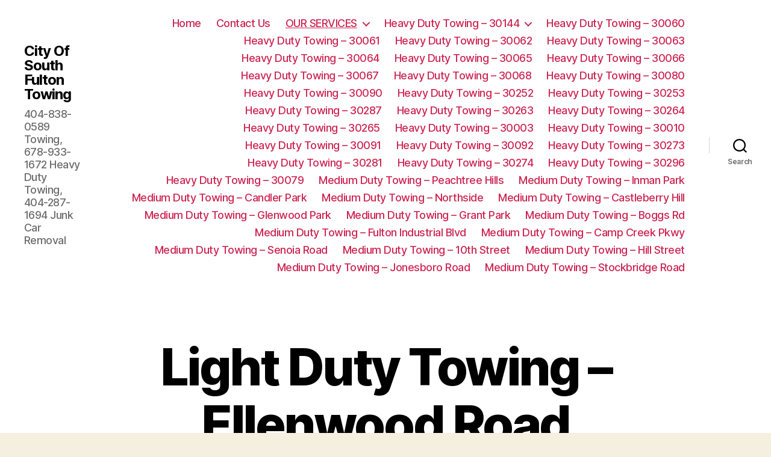

--- FILE ---
content_type: text/html; charset=UTF-8
request_url: https://www.cityofsouthfultongatowing.com/light-duty-towing-ellenwood-road/
body_size: 36671
content:
<!DOCTYPE html>

<html class="no-js" lang="en">

	<head>

		<meta charset="UTF-8">
		<meta name="viewport" content="width=device-width, initial-scale=1.0" >

		<link rel="profile" href="https://gmpg.org/xfn/11">

		<title>Light Duty Towing  Ellenwood Road 404-838-0589 | City Of South Fulton Towing</title>

<!-- All In One SEO Pack 3.7.0ob_start_detected [-1,-1] -->
<meta name="description"  content="We offer Light Duty Towing 24 hour towing 7 days a week throughout Metro Atlanta Area. Call City of South Fulton Towing at 404-838-0589 for a Fast, Professional, and affordable tows so that you can get back on the road!" />

<meta name="keywords"  content="light duty towing   sr 154  ellenwood road,bus towing   sr 154  ellenwood road,rv towing   sr 154  ellenwood road,semi towing   sr 154  ellenwood road,truck towing   sr 154  ellenwood road,towing and recovery   sr 154  ellenwood road,truck down   sr 154  ellenwood road,towing   sr 154  ellenwood road,light hauling towing   sr 154  ellenwood road,towing &amp; recovery   sr 154  ellenwood road,auto towing   sr 154  ellenwood road,recovery towing   sr 154  ellenwood road,tow trucks light duty   sr 154  ellenwood road,towing an rv   sr 154  ellenwood road,,equipment towing   sr 154  ellenwood road   tow,towing,tow truck,wrecker,rollback,flatbed,24 hr towing,24 7 towing,light duty towing,medium duty towing,roadside assistance   sr 154  ellenwood road service towing service   sr 154  ellenwood road,tow truck services   sr 154  ellenwood road   ga,tow services   sr 154  ellenwood road   ga,towing services   sr 154  ellenwood road   ga,wrecker services   sr 154  ellenwood road   ga,towing &amp; recovery   sr 154  ellenwood road" />

<script type="application/ld+json" class="aioseop-schema">{"@context":"https://schema.org","@graph":[{"@type":"Organization","@id":"https://www.cityofsouthfultongatowing.com/#organization","url":"https://www.cityofsouthfultongatowing.com/","name":"City Of South Fulton Towing","sameAs":[]},{"@type":"WebSite","@id":"https://www.cityofsouthfultongatowing.com/#website","url":"https://www.cityofsouthfultongatowing.com/","name":"City Of South Fulton Towing","publisher":{"@id":"https://www.cityofsouthfultongatowing.com/#organization"},"potentialAction":{"@type":"SearchAction","target":"https://www.cityofsouthfultongatowing.com/?s={search_term_string}","query-input":"required name=search_term_string"}},{"@type":"WebPage","@id":"https://www.cityofsouthfultongatowing.com/light-duty-towing-ellenwood-road/#webpage","url":"https://www.cityofsouthfultongatowing.com/light-duty-towing-ellenwood-road/","inLanguage":"en","name":"Light Duty Towing -   Ellenwood Road","isPartOf":{"@id":"https://www.cityofsouthfultongatowing.com/#website"},"breadcrumb":{"@id":"https://www.cityofsouthfultongatowing.com/light-duty-towing-ellenwood-road/#breadcrumblist"},"description":"We offer Light Duty Towing 24 hour towing 7 days a week throughout Metro Atlanta Area. Call City of South Fulton Towing at  404-838-0589 for a Fast, Professional, and affordable tows so that you can get back on the road!","datePublished":"2020-07-11T18:58:17+00:00","dateModified":"2020-07-11T18:58:21+00:00"},{"@type":"BreadcrumbList","@id":"https://www.cityofsouthfultongatowing.com/light-duty-towing-ellenwood-road/#breadcrumblist","itemListElement":[{"@type":"ListItem","position":1,"item":{"@type":"WebPage","@id":"https://www.cityofsouthfultongatowing.com/","url":"https://www.cityofsouthfultongatowing.com/","name":"City Of South Fulton Towing"}},{"@type":"ListItem","position":2,"item":{"@type":"WebPage","@id":"https://www.cityofsouthfultongatowing.com/light-duty-towing-ellenwood-road/","url":"https://www.cityofsouthfultongatowing.com/light-duty-towing-ellenwood-road/","name":"Light Duty Towing -   Ellenwood Road"}}]}]}</script>
<link rel="canonical" href="https://www.cityofsouthfultongatowing.com/light-duty-towing-ellenwood-road/" />
<!-- All In One SEO Pack -->
<link rel='dns-prefetch' href='//s.w.org' />
<link rel="alternate" type="application/rss+xml" title="City Of South Fulton Towing &raquo; Feed" href="https://www.cityofsouthfultongatowing.com/feed/" />
<link rel="alternate" type="application/rss+xml" title="City Of South Fulton Towing &raquo; Comments Feed" href="https://www.cityofsouthfultongatowing.com/comments/feed/" />
		<script>
			window._wpemojiSettings = {"baseUrl":"https:\/\/s.w.org\/images\/core\/emoji\/12.0.0-1\/72x72\/","ext":".png","svgUrl":"https:\/\/s.w.org\/images\/core\/emoji\/12.0.0-1\/svg\/","svgExt":".svg","source":{"concatemoji":"https:\/\/www.cityofsouthfultongatowing.com\/wp-includes\/js\/wp-emoji-release.min.js?ver=5.4.9"}};
			/*! This file is auto-generated */
			!function(e,a,t){var n,r,o,i=a.createElement("canvas"),p=i.getContext&&i.getContext("2d");function s(e,t){var a=String.fromCharCode;p.clearRect(0,0,i.width,i.height),p.fillText(a.apply(this,e),0,0);e=i.toDataURL();return p.clearRect(0,0,i.width,i.height),p.fillText(a.apply(this,t),0,0),e===i.toDataURL()}function c(e){var t=a.createElement("script");t.src=e,t.defer=t.type="text/javascript",a.getElementsByTagName("head")[0].appendChild(t)}for(o=Array("flag","emoji"),t.supports={everything:!0,everythingExceptFlag:!0},r=0;r<o.length;r++)t.supports[o[r]]=function(e){if(!p||!p.fillText)return!1;switch(p.textBaseline="top",p.font="600 32px Arial",e){case"flag":return s([127987,65039,8205,9895,65039],[127987,65039,8203,9895,65039])?!1:!s([55356,56826,55356,56819],[55356,56826,8203,55356,56819])&&!s([55356,57332,56128,56423,56128,56418,56128,56421,56128,56430,56128,56423,56128,56447],[55356,57332,8203,56128,56423,8203,56128,56418,8203,56128,56421,8203,56128,56430,8203,56128,56423,8203,56128,56447]);case"emoji":return!s([55357,56424,55356,57342,8205,55358,56605,8205,55357,56424,55356,57340],[55357,56424,55356,57342,8203,55358,56605,8203,55357,56424,55356,57340])}return!1}(o[r]),t.supports.everything=t.supports.everything&&t.supports[o[r]],"flag"!==o[r]&&(t.supports.everythingExceptFlag=t.supports.everythingExceptFlag&&t.supports[o[r]]);t.supports.everythingExceptFlag=t.supports.everythingExceptFlag&&!t.supports.flag,t.DOMReady=!1,t.readyCallback=function(){t.DOMReady=!0},t.supports.everything||(n=function(){t.readyCallback()},a.addEventListener?(a.addEventListener("DOMContentLoaded",n,!1),e.addEventListener("load",n,!1)):(e.attachEvent("onload",n),a.attachEvent("onreadystatechange",function(){"complete"===a.readyState&&t.readyCallback()})),(n=t.source||{}).concatemoji?c(n.concatemoji):n.wpemoji&&n.twemoji&&(c(n.twemoji),c(n.wpemoji)))}(window,document,window._wpemojiSettings);
		</script>
		<style>
img.wp-smiley,
img.emoji {
	display: inline !important;
	border: none !important;
	box-shadow: none !important;
	height: 1em !important;
	width: 1em !important;
	margin: 0 .07em !important;
	vertical-align: -0.1em !important;
	background: none !important;
	padding: 0 !important;
}
</style>
	<link rel='stylesheet' id='wp-block-library-css'  href='https://www.cityofsouthfultongatowing.com/wp-includes/css/dist/block-library/style.min.css?ver=5.4.9' media='all' />
<link rel='stylesheet' id='coblocks-frontend-css'  href='https://www.cityofsouthfultongatowing.com/wp-content/plugins/coblocks/dist/coblocks-style.css?ver=607acdf8d174697bb06e955acff93a49' media='all' />
<link rel='stylesheet' id='twentytwenty-style-css'  href='https://www.cityofsouthfultongatowing.com/wp-content/themes/twentytwenty/style.css?ver=1.4' media='all' />
<style id='twentytwenty-style-inline-css'>
.color-accent,.color-accent-hover:hover,.color-accent-hover:focus,:root .has-accent-color,.has-drop-cap:not(:focus):first-letter,.wp-block-button.is-style-outline,a { color: #cd2653; }blockquote,.border-color-accent,.border-color-accent-hover:hover,.border-color-accent-hover:focus { border-color: #cd2653; }button:not(.toggle),.button,.faux-button,.wp-block-button__link,.wp-block-file .wp-block-file__button,input[type="button"],input[type="reset"],input[type="submit"],.bg-accent,.bg-accent-hover:hover,.bg-accent-hover:focus,:root .has-accent-background-color,.comment-reply-link { background-color: #cd2653; }.fill-children-accent,.fill-children-accent * { fill: #cd2653; }body,.entry-title a,:root .has-primary-color { color: #000000; }:root .has-primary-background-color { background-color: #000000; }cite,figcaption,.wp-caption-text,.post-meta,.entry-content .wp-block-archives li,.entry-content .wp-block-categories li,.entry-content .wp-block-latest-posts li,.wp-block-latest-comments__comment-date,.wp-block-latest-posts__post-date,.wp-block-embed figcaption,.wp-block-image figcaption,.wp-block-pullquote cite,.comment-metadata,.comment-respond .comment-notes,.comment-respond .logged-in-as,.pagination .dots,.entry-content hr:not(.has-background),hr.styled-separator,:root .has-secondary-color { color: #6d6d6d; }:root .has-secondary-background-color { background-color: #6d6d6d; }pre,fieldset,input,textarea,table,table *,hr { border-color: #dcd7ca; }caption,code,code,kbd,samp,.wp-block-table.is-style-stripes tbody tr:nth-child(odd),:root .has-subtle-background-background-color { background-color: #dcd7ca; }.wp-block-table.is-style-stripes { border-bottom-color: #dcd7ca; }.wp-block-latest-posts.is-grid li { border-top-color: #dcd7ca; }:root .has-subtle-background-color { color: #dcd7ca; }body:not(.overlay-header) .primary-menu > li > a,body:not(.overlay-header) .primary-menu > li > .icon,.modal-menu a,.footer-menu a, .footer-widgets a,#site-footer .wp-block-button.is-style-outline,.wp-block-pullquote:before,.singular:not(.overlay-header) .entry-header a,.archive-header a,.header-footer-group .color-accent,.header-footer-group .color-accent-hover:hover { color: #cd2653; }.social-icons a,#site-footer button:not(.toggle),#site-footer .button,#site-footer .faux-button,#site-footer .wp-block-button__link,#site-footer .wp-block-file__button,#site-footer input[type="button"],#site-footer input[type="reset"],#site-footer input[type="submit"] { background-color: #cd2653; }.header-footer-group,body:not(.overlay-header) #site-header .toggle,.menu-modal .toggle { color: #000000; }body:not(.overlay-header) .primary-menu ul { background-color: #000000; }body:not(.overlay-header) .primary-menu > li > ul:after { border-bottom-color: #000000; }body:not(.overlay-header) .primary-menu ul ul:after { border-left-color: #000000; }.site-description,body:not(.overlay-header) .toggle-inner .toggle-text,.widget .post-date,.widget .rss-date,.widget_archive li,.widget_categories li,.widget cite,.widget_pages li,.widget_meta li,.widget_nav_menu li,.powered-by-wordpress,.to-the-top,.singular .entry-header .post-meta,.singular:not(.overlay-header) .entry-header .post-meta a { color: #6d6d6d; }.header-footer-group pre,.header-footer-group fieldset,.header-footer-group input,.header-footer-group textarea,.header-footer-group table,.header-footer-group table *,.footer-nav-widgets-wrapper,#site-footer,.menu-modal nav *,.footer-widgets-outer-wrapper,.footer-top { border-color: #dcd7ca; }.header-footer-group table caption,body:not(.overlay-header) .header-inner .toggle-wrapper::before { background-color: #dcd7ca; }
</style>
<link rel='stylesheet' id='twentytwenty-print-style-css'  href='https://www.cityofsouthfultongatowing.com/wp-content/themes/twentytwenty/print.css?ver=1.4' media='print' />
<script src='https://www.cityofsouthfultongatowing.com/wp-content/themes/twentytwenty/assets/js/index.js?ver=1.4' async></script>
<link rel='https://api.w.org/' href='https://www.cityofsouthfultongatowing.com/wp-json/' />
<link rel="EditURI" type="application/rsd+xml" title="RSD" href="https://www.cityofsouthfultongatowing.com/xmlrpc.php?rsd" />
<link rel="wlwmanifest" type="application/wlwmanifest+xml" href="https://www.cityofsouthfultongatowing.com/wp-includes/wlwmanifest.xml" /> 
<meta name="generator" content="WordPress 5.4.9" />
<link rel='shortlink' href='https://www.cityofsouthfultongatowing.com/?p=1650' />
<link rel="alternate" type="application/json+oembed" href="https://www.cityofsouthfultongatowing.com/wp-json/oembed/1.0/embed?url=https%3A%2F%2Fwww.cityofsouthfultongatowing.com%2Flight-duty-towing-ellenwood-road%2F" />
<link rel="alternate" type="text/xml+oembed" href="https://www.cityofsouthfultongatowing.com/wp-json/oembed/1.0/embed?url=https%3A%2F%2Fwww.cityofsouthfultongatowing.com%2Flight-duty-towing-ellenwood-road%2F&#038;format=xml" />
	<script>document.documentElement.className = document.documentElement.className.replace( 'no-js', 'js' );</script>
	
	</head>

	<body data-rsssl=1 class="page-template-default page page-id-1650 wp-embed-responsive is-twentytwenty singular enable-search-modal missing-post-thumbnail has-no-pagination not-showing-comments show-avatars footer-top-hidden">

		<a class="skip-link screen-reader-text" href="#site-content">Skip to the content</a>
		<header id="site-header" class="header-footer-group" role="banner">

			<div class="header-inner section-inner">

				<div class="header-titles-wrapper">

					
						<button class="toggle search-toggle mobile-search-toggle" data-toggle-target=".search-modal" data-toggle-body-class="showing-search-modal" data-set-focus=".search-modal .search-field" aria-expanded="false">
							<span class="toggle-inner">
								<span class="toggle-icon">
									<svg class="svg-icon" aria-hidden="true" role="img" focusable="false" xmlns="http://www.w3.org/2000/svg" width="23" height="23" viewBox="0 0 23 23"><path d="M38.710696,48.0601792 L43,52.3494831 L41.3494831,54 L37.0601792,49.710696 C35.2632422,51.1481185 32.9839107,52.0076499 30.5038249,52.0076499 C24.7027226,52.0076499 20,47.3049272 20,41.5038249 C20,35.7027226 24.7027226,31 30.5038249,31 C36.3049272,31 41.0076499,35.7027226 41.0076499,41.5038249 C41.0076499,43.9839107 40.1481185,46.2632422 38.710696,48.0601792 Z M36.3875844,47.1716785 C37.8030221,45.7026647 38.6734666,43.7048964 38.6734666,41.5038249 C38.6734666,36.9918565 35.0157934,33.3341833 30.5038249,33.3341833 C25.9918565,33.3341833 22.3341833,36.9918565 22.3341833,41.5038249 C22.3341833,46.0157934 25.9918565,49.6734666 30.5038249,49.6734666 C32.7048964,49.6734666 34.7026647,48.8030221 36.1716785,47.3875844 C36.2023931,47.347638 36.2360451,47.3092237 36.2726343,47.2726343 C36.3092237,47.2360451 36.347638,47.2023931 36.3875844,47.1716785 Z" transform="translate(-20 -31)" /></svg>								</span>
								<span class="toggle-text">Search</span>
							</span>
						</button><!-- .search-toggle -->

					
					<div class="header-titles">

						<div class="site-title faux-heading"><a href="https://www.cityofsouthfultongatowing.com/">City Of South Fulton Towing</a></div><div class="site-description">404-838-0589 Towing, 678-933-1672 Heavy Duty Towing, 404-287-1694 Junk Car Removal</div><!-- .site-description -->
					</div><!-- .header-titles -->

					<button class="toggle nav-toggle mobile-nav-toggle" data-toggle-target=".menu-modal"  data-toggle-body-class="showing-menu-modal" aria-expanded="false" data-set-focus=".close-nav-toggle">
						<span class="toggle-inner">
							<span class="toggle-icon">
								<svg class="svg-icon" aria-hidden="true" role="img" focusable="false" xmlns="http://www.w3.org/2000/svg" width="26" height="7" viewBox="0 0 26 7"><path fill-rule="evenodd" d="M332.5,45 C330.567003,45 329,43.4329966 329,41.5 C329,39.5670034 330.567003,38 332.5,38 C334.432997,38 336,39.5670034 336,41.5 C336,43.4329966 334.432997,45 332.5,45 Z M342,45 C340.067003,45 338.5,43.4329966 338.5,41.5 C338.5,39.5670034 340.067003,38 342,38 C343.932997,38 345.5,39.5670034 345.5,41.5 C345.5,43.4329966 343.932997,45 342,45 Z M351.5,45 C349.567003,45 348,43.4329966 348,41.5 C348,39.5670034 349.567003,38 351.5,38 C353.432997,38 355,39.5670034 355,41.5 C355,43.4329966 353.432997,45 351.5,45 Z" transform="translate(-329 -38)" /></svg>							</span>
							<span class="toggle-text">Menu</span>
						</span>
					</button><!-- .nav-toggle -->

				</div><!-- .header-titles-wrapper -->

				<div class="header-navigation-wrapper">

					
							<nav class="primary-menu-wrapper" aria-label="Horizontal" role="navigation">

								<ul class="primary-menu reset-list-style">

								<li id="menu-item-25" class="menu-item menu-item-type-post_type menu-item-object-page menu-item-home menu-item-25"><a href="https://www.cityofsouthfultongatowing.com/">Home</a></li>
<li id="menu-item-18" class="menu-item menu-item-type-post_type menu-item-object-page menu-item-18"><a href="https://www.cityofsouthfultongatowing.com/contact/">Contact Us</a></li>
<li id="menu-item-127" class="menu-item menu-item-type-post_type menu-item-object-page current-menu-ancestor current_page_ancestor menu-item-has-children menu-item-127"><a href="https://www.cityofsouthfultongatowing.com/our-services/">OUR SERVICES</a><span class="icon"></span>
<ul class="sub-menu">
	<li id="menu-item-64" class="menu-item menu-item-type-post_type menu-item-object-page current-menu-ancestor current_page_ancestor menu-item-has-children menu-item-64"><a href="https://www.cityofsouthfultongatowing.com/towing/">Towing</a><span class="icon"></span>
	<ul class="sub-menu">
		<li id="menu-item-141" class="menu-item menu-item-type-post_type menu-item-object-page menu-item-has-children menu-item-141"><a href="https://www.cityofsouthfultongatowing.com/heavy-duty-towing/">Heavy Duty  Towing</a><span class="icon"></span>
		<ul class="sub-menu">
			<li id="menu-item-2024" class="menu-item menu-item-type-post_type menu-item-object-page menu-item-2024"><a href="https://www.cityofsouthfultongatowing.com/heavy-duty-towing-milton/">Heavy Duty Towing-Milton</a></li>
			<li id="menu-item-2027" class="menu-item menu-item-type-post_type menu-item-object-page menu-item-2027"><a href="https://www.cityofsouthfultongatowing.com/heavy-duty-towing-snapfinger/">Heavy Duty Towing-Snapfinger</a></li>
			<li id="menu-item-2034" class="menu-item menu-item-type-post_type menu-item-object-page menu-item-2034"><a href="https://www.cityofsouthfultongatowing.com/heavy-duty-towing-rex/">Heavy Duty Towing-Rex</a></li>
			<li id="menu-item-2036" class="menu-item menu-item-type-post_type menu-item-object-page menu-item-2036"><a href="https://www.cityofsouthfultongatowing.com/heavy-duty-towing-ellijay/">Heavy Duty Towing-Ellijay</a></li>
			<li id="menu-item-2038" class="menu-item menu-item-type-post_type menu-item-object-page menu-item-2038"><a href="https://www.cityofsouthfultongatowing.com/heavy-duty-towing-fayette/">Heavy Duty Towing-Fayette</a></li>
			<li id="menu-item-2040" class="menu-item menu-item-type-post_type menu-item-object-page menu-item-2040"><a href="https://www.cityofsouthfultongatowing.com/heavy-duty-towing-alpharetta/">Heavy Duty Towing-Alpharetta</a></li>
			<li id="menu-item-2042" class="menu-item menu-item-type-post_type menu-item-object-page menu-item-2042"><a href="https://www.cityofsouthfultongatowing.com/heavy-duty-towing-lawrenceville/">Heavy Duty Towing-Lawrenceville</a></li>
			<li id="menu-item-2052" class="menu-item menu-item-type-post_type menu-item-object-page menu-item-2052"><a href="https://www.cityofsouthfultongatowing.com/heavy-duty-towing-dunwoody/">Heavy Duty Towing-Dunwoody</a></li>
			<li id="menu-item-2054" class="menu-item menu-item-type-post_type menu-item-object-page menu-item-2054"><a href="https://www.cityofsouthfultongatowing.com/heavy-duty-towing-covington/">Heavy Duty Towing-Covington</a></li>
			<li id="menu-item-2056" class="menu-item menu-item-type-post_type menu-item-object-page menu-item-2056"><a href="https://www.cityofsouthfultongatowing.com/heavy-duty-towing-avondale-estates/">Heavy Duty Towing-Avondale Estates</a></li>
			<li id="menu-item-2058" class="menu-item menu-item-type-post_type menu-item-object-page menu-item-2058"><a href="https://www.cityofsouthfultongatowing.com/heavy-duty-towing-pine-lake/">Heavy Duty Towing- Pine Lake</a></li>
			<li id="menu-item-2060" class="menu-item menu-item-type-post_type menu-item-object-page menu-item-2060"><a href="https://www.cityofsouthfultongatowing.com/heavy-duty-towing-bremen/">Heavy Duty Towing-Bremen</a></li>
			<li id="menu-item-2062" class="menu-item menu-item-type-post_type menu-item-object-page menu-item-2062"><a href="https://www.cityofsouthfultongatowing.com/heavy-duty-towing-norcross/">Heavy Duty Towing-Norcross</a></li>
			<li id="menu-item-2066" class="menu-item menu-item-type-post_type menu-item-object-page menu-item-2066"><a href="https://www.cityofsouthfultongatowing.com/heavy-duty-towing-stone-mountain/">Heavy Duty Towing-Stone Mountain</a></li>
			<li id="menu-item-2064" class="menu-item menu-item-type-post_type menu-item-object-page menu-item-2064"><a href="https://www.cityofsouthfultongatowing.com/heavy-duty-towing-union-city/">Heavy Duty Towing-Union City</a></li>
			<li id="menu-item-2078" class="menu-item menu-item-type-post_type menu-item-object-page menu-item-2078"><a href="https://www.cityofsouthfultongatowing.com/heavy-duty-towing-johns-creek/">Heavy Duty Towing-Johns Creek</a></li>
			<li id="menu-item-2080" class="menu-item menu-item-type-post_type menu-item-object-page menu-item-2080"><a href="https://www.cityofsouthfultongatowing.com/heavy-duty-towing-villa-rica/">Heavy Duty Towing-Villa Rica</a></li>
			<li id="menu-item-2082" class="menu-item menu-item-type-post_type menu-item-object-page menu-item-2082"><a href="https://www.cityofsouthfultongatowing.com/heavy-duty-towing-fairburn/">Heavy Duty Towing-Fairburn</a></li>
			<li id="menu-item-2084" class="menu-item menu-item-type-post_type menu-item-object-page menu-item-2084"><a href="https://www.cityofsouthfultongatowing.com/heavy-duty-towing-tyrone/">Heavy Duty Towing-Tyrone</a></li>
			<li id="menu-item-2086" class="menu-item menu-item-type-post_type menu-item-object-page menu-item-2086"><a href="https://www.cityofsouthfultongatowing.com/heavy-duty-towing-conyers/">Heavy Duty Towing-Conyers</a></li>
			<li id="menu-item-2088" class="menu-item menu-item-type-post_type menu-item-object-page menu-item-2088"><a href="https://www.cityofsouthfultongatowing.com/heavy-duty-towing-east-point/">Heavy Duty Towing-East Point</a></li>
			<li id="menu-item-2090" class="menu-item menu-item-type-post_type menu-item-object-page menu-item-2090"><a href="https://www.cityofsouthfultongatowing.com/heavy-duty-towing-dallas/">Heavy Duty Towing-Dallas</a></li>
			<li id="menu-item-2092" class="menu-item menu-item-type-post_type menu-item-object-page menu-item-2092"><a href="https://www.cityofsouthfultongatowing.com/heavy-duty-towing-westoak/">Heavy Duty Towing-Westoak</a></li>
			<li id="menu-item-2094" class="menu-item menu-item-type-post_type menu-item-object-page menu-item-2094"><a href="https://www.cityofsouthfultongatowing.com/heavy-duty-towing-forest-park/">Heavy Duty Towing-Forest Park</a></li>
			<li id="menu-item-2096" class="menu-item menu-item-type-post_type menu-item-object-page menu-item-2096"><a href="https://www.cityofsouthfultongatowing.com/heavy-duty-towing-lilburn/">Heavy Duty Towing- Lilburn</a></li>
			<li id="menu-item-2113" class="menu-item menu-item-type-post_type menu-item-object-page menu-item-2113"><a href="https://www.cityofsouthfultongatowing.com/heavy-duty-towing-flowery-branch/">Heavy Duty Towing-Flowery Branch</a></li>
			<li id="menu-item-2115" class="menu-item menu-item-type-post_type menu-item-object-page menu-item-2115"><a href="https://www.cityofsouthfultongatowing.com/heavy-duty-towing-hapeville/">Heavy Duty Towing-Hapeville</a></li>
			<li id="menu-item-2117" class="menu-item menu-item-type-post_type menu-item-object-page menu-item-2117"><a href="https://www.cityofsouthfultongatowing.com/heavy-duty-towing-tallapoosa/">Heavy Duty Towing-Tallapoosa</a></li>
			<li id="menu-item-2119" class="menu-item menu-item-type-post_type menu-item-object-page menu-item-2119"><a href="https://www.cityofsouthfultongatowing.com/heavy-duty-towing-hiram/">Heavy Duty Towing-Hiram</a></li>
			<li id="menu-item-2121" class="menu-item menu-item-type-post_type menu-item-object-page menu-item-2121"><a href="https://www.cityofsouthfultongatowing.com/heavy-duty-towing-chamblee/">Heavy Duty Towing-Chamblee</a></li>
			<li id="menu-item-2124" class="menu-item menu-item-type-post_type menu-item-object-page menu-item-2124"><a href="https://www.cityofsouthfultongatowing.com/heavy-duty-towing-downtown-atlanta/">Heavy Duty Towing-Downtown Atlanta</a></li>
			<li id="menu-item-2126" class="menu-item menu-item-type-post_type menu-item-object-page menu-item-2126"><a href="https://www.cityofsouthfultongatowing.com/heavy-duty-towing-stockbridge/">Heavy Duty Towing-Stockbridge</a></li>
			<li id="menu-item-2128" class="menu-item menu-item-type-post_type menu-item-object-page menu-item-2128"><a href="https://www.cityofsouthfultongatowing.com/heavy-duty-towing-hampton/">Heavy Duty Towing-Hampton</a></li>
			<li id="menu-item-2130" class="menu-item menu-item-type-post_type menu-item-object-page menu-item-2130"><a href="https://www.cityofsouthfultongatowing.com/heavy-duty-towing-jonesboro/">Heavy Duty Towing-Jonesboro</a></li>
			<li id="menu-item-2132" class="menu-item menu-item-type-post_type menu-item-object-page menu-item-2132"><a href="https://www.cityofsouthfultongatowing.com/heavy-duty-towing-morrow/">Heavy Duty Towing-Morrow</a></li>
			<li id="menu-item-2136" class="menu-item menu-item-type-post_type menu-item-object-page menu-item-2136"><a href="https://www.cityofsouthfultongatowing.com/heavy-duty-towing-carrollton/">Heavy Duty Towing-Carrollton</a></li>
			<li id="menu-item-2134" class="menu-item menu-item-type-post_type menu-item-object-page menu-item-2134"><a href="https://www.cityofsouthfultongatowing.com/heavy-duty-towing-lithonia/">Heavy Duty Towing-Lithonia</a></li>
			<li id="menu-item-2138" class="menu-item menu-item-type-post_type menu-item-object-page menu-item-2138"><a href="https://www.cityofsouthfultongatowing.com/heavy-duty-towing-ellenwood/">Heavy Duty Towing-Ellenwood</a></li>
			<li id="menu-item-2140" class="menu-item menu-item-type-post_type menu-item-object-page menu-item-2140"><a href="https://www.cityofsouthfultongatowing.com/heavy-duty-towing-austell/">Heavy Duty Towing-Austell</a></li>
			<li id="menu-item-2142" class="menu-item menu-item-type-post_type menu-item-object-page menu-item-2142"><a href="https://www.cityofsouthfultongatowing.com/heavy-duty-towing-loganville/">Heavy Duty Towing-Loganville</a></li>
			<li id="menu-item-2169" class="menu-item menu-item-type-post_type menu-item-object-page menu-item-2169"><a href="https://www.cityofsouthfultongatowing.com/heavy-duty-towing-north-atlanta/">Heavy Duty Towing-North Atlanta</a></li>
			<li id="menu-item-2171" class="menu-item menu-item-type-post_type menu-item-object-page menu-item-2171"><a href="https://www.cityofsouthfultongatowing.com/heavy-duty-towing-sunny-side/">Heavy Duty Towing-Sunny Side</a></li>
			<li id="menu-item-2173" class="menu-item menu-item-type-post_type menu-item-object-page menu-item-2173"><a href="https://www.cityofsouthfultongatowing.com/heavy-duty-towing-lake-lanier-islands/">Heavy Duty Towing- Lake Lanier Islands</a></li>
			<li id="menu-item-2175" class="menu-item menu-item-type-post_type menu-item-object-page menu-item-2175"><a href="https://www.cityofsouthfultongatowing.com/heavy-duty-towing-glen-haven/">Heavy Duty Towing-Glen Haven</a></li>
			<li id="menu-item-2177" class="menu-item menu-item-type-post_type menu-item-object-page menu-item-2177"><a href="https://www.cityofsouthfultongatowing.com/heavy-duty-towing-mableton/">Heavy Duty Towing- Mableton</a></li>
			<li id="menu-item-2179" class="menu-item menu-item-type-post_type menu-item-object-page menu-item-2179"><a href="https://www.cityofsouthfultongatowing.com/heavy-duty-towing-buford/">Heavy Duty Towing-Buford</a></li>
			<li id="menu-item-2181" class="menu-item menu-item-type-post_type menu-item-object-page menu-item-2181"><a href="https://www.cityofsouthfultongatowing.com/heavy-duty-towing-newnan/">Heavy Duty Towing-Newnan</a></li>
			<li id="menu-item-2183" class="menu-item menu-item-type-post_type menu-item-object-page menu-item-2183"><a href="https://www.cityofsouthfultongatowing.com/heavy-duty-towing-lithia-springs/">Heavy Duty Towing-Lithia Springs</a></li>
			<li id="menu-item-2185" class="menu-item menu-item-type-post_type menu-item-object-page menu-item-2185"><a href="https://www.cityofsouthfultongatowing.com/heavy-duty-towing-blairsville/">Heavy Duty Towing-Blairsville</a></li>
			<li id="menu-item-2187" class="menu-item menu-item-type-post_type menu-item-object-page menu-item-2187"><a href="https://www.cityofsouthfultongatowing.com/heavy-duty-towing-rockmart/">Heavy Duty Towing-Rockmart</a></li>
			<li id="menu-item-2191" class="menu-item menu-item-type-post_type menu-item-object-page menu-item-2191"><a href="https://www.cityofsouthfultongatowing.com/heavy-duty-towing-kennesaw/">Heavy Duty Towing-Kennesaw</a></li>
			<li id="menu-item-2193" class="menu-item menu-item-type-post_type menu-item-object-page menu-item-2193"><a href="https://www.cityofsouthfultongatowing.com/heavy-duty-towing-decatur/">Heavy Duty Towing-Decatur</a></li>
			<li id="menu-item-2195" class="menu-item menu-item-type-post_type menu-item-object-page menu-item-2195"><a href="https://www.cityofsouthfultongatowing.com/heavy-duty-towing-midtown-atlanta/">Heavy Duty Towing-Midtown Atlanta</a></li>
			<li id="menu-item-2197" class="menu-item menu-item-type-post_type menu-item-object-page menu-item-2197"><a href="https://www.cityofsouthfultongatowing.com/heavy-duty-towing-locust-grove/">Heavy Duty Towing- Locust Grove</a></li>
			<li id="menu-item-2199" class="menu-item menu-item-type-post_type menu-item-object-page menu-item-2199"><a href="https://www.cityofsouthfultongatowing.com/heavy-duty-towing-cedartown/">Heavy Duty Towing-Cedartown</a></li>
			<li id="menu-item-2201" class="menu-item menu-item-type-post_type menu-item-object-page menu-item-2201"><a href="https://www.cityofsouthfultongatowing.com/heavy-duty-towing-college-park/">Heavy Duty Towing-College Park</a></li>
			<li id="menu-item-2203" class="menu-item menu-item-type-post_type menu-item-object-page menu-item-2203"><a href="https://www.cityofsouthfultongatowing.com/heavy-duty-towing-bowdon/">Heavy Duty Towing-Bowdon</a></li>
			<li id="menu-item-2205" class="menu-item menu-item-type-post_type menu-item-object-page menu-item-2205"><a href="https://www.cityofsouthfultongatowing.com/heavy-duty-towing-auburn/">Heavy Duty Towing-Auburn</a></li>
			<li id="menu-item-2207" class="menu-item menu-item-type-post_type menu-item-object-page menu-item-2207"><a href="https://www.cityofsouthfultongatowing.com/heavy-duty-towing-snellville/">Heavy Duty Towing-Snellville</a></li>
			<li id="menu-item-2209" class="menu-item menu-item-type-post_type menu-item-object-page menu-item-2209"><a href="https://www.cityofsouthfultongatowing.com/heavy-duty-towing-cartersville/">Heavy Duty Towing-Cartersville</a></li>
			<li id="menu-item-2211" class="menu-item menu-item-type-post_type menu-item-object-page menu-item-2211"><a href="https://www.cityofsouthfultongatowing.com/heavy-duty-towing-mcdonough/">Heavy Duty Towing-McDonough</a></li>
			<li id="menu-item-2213" class="menu-item menu-item-type-post_type menu-item-object-page menu-item-2213"><a href="https://www.cityofsouthfultongatowing.com/heavy-duty-towing-canton/">Heavy Duty Towing-Canton</a></li>
			<li id="menu-item-2215" class="menu-item menu-item-type-post_type menu-item-object-page menu-item-2215"><a href="https://www.cityofsouthfultongatowing.com/heavy-duty-towing-jasper/">Heavy Duty Towing-Jasper</a></li>
			<li id="menu-item-2230" class="menu-item menu-item-type-post_type menu-item-object-page menu-item-2230"><a href="https://www.cityofsouthfultongatowing.com/heavy-duty-towing-roswell/">Heavy Duty Towing-Roswell</a></li>
			<li id="menu-item-2233" class="menu-item menu-item-type-post_type menu-item-object-page menu-item-2233"><a href="https://www.cityofsouthfultongatowing.com/heavy-duty-towing-marietta/">Heavy Duty Towing-Marietta</a></li>
			<li id="menu-item-2237" class="menu-item menu-item-type-post_type menu-item-object-page menu-item-2237"><a href="https://www.cityofsouthfultongatowing.com/heavy-duty-towing-clarkston/">Heavy Duty Towing-Clarkston</a></li>
			<li id="menu-item-2235" class="menu-item menu-item-type-post_type menu-item-object-page menu-item-2235"><a href="https://www.cityofsouthfultongatowing.com/heavy-duty-towing-riverdale/">Heavy Duty Towing-Riverdale</a></li>
			<li id="menu-item-2239" class="menu-item menu-item-type-post_type menu-item-object-page menu-item-2239"><a href="https://www.cityofsouthfultongatowing.com/heavy-duty-towing-woodstock/">Heavy Duty Towing-Woodstock</a></li>
			<li id="menu-item-2241" class="menu-item menu-item-type-post_type menu-item-object-page menu-item-2241"><a href="https://www.cityofsouthfultongatowing.com/heavy-duty-towing-powder-springs/">Heavy Duty Towing-Powder Springs</a></li>
			<li id="menu-item-2243" class="menu-item menu-item-type-post_type menu-item-object-page menu-item-2243"><a href="https://www.cityofsouthfultongatowing.com/heavy-duty-towing-duluth/">Heavy Duty Towing-Duluth</a></li>
			<li id="menu-item-2245" class="menu-item menu-item-type-post_type menu-item-object-page menu-item-2245"><a href="https://www.cityofsouthfultongatowing.com/heavy-duty-towing-vinings/">Heavy Duty Towing-Vinings</a></li>
			<li id="menu-item-2247" class="menu-item menu-item-type-post_type menu-item-object-page menu-item-2247"><a href="https://www.cityofsouthfultongatowing.com/heavy-duty-towing-marble-hill/">Heavy Duty Towing-Marble Hill</a></li>
			<li id="menu-item-2249" class="menu-item menu-item-type-post_type menu-item-object-page menu-item-2249"><a href="https://www.cityofsouthfultongatowing.com/heavy-duty-towing-douglasville/">Heavy Duty Towing-Douglasville</a></li>
			<li id="menu-item-2251" class="menu-item menu-item-type-post_type menu-item-object-page menu-item-2251"><a href="https://www.cityofsouthfultongatowing.com/heavy-duty-towing-grayson/">Heavy Duty Towing-Grayson</a></li>
			<li id="menu-item-2253" class="menu-item menu-item-type-post_type menu-item-object-page menu-item-2253"><a href="https://www.cityofsouthfultongatowing.com/heavy-duty-towing-brookhaven/">Heavy Duty Towing-Brookhaven</a></li>
			<li id="menu-item-2270" class="menu-item menu-item-type-post_type menu-item-object-page menu-item-2270"><a href="https://www.cityofsouthfultongatowing.com/heavy-duty-towing-fayetteville/">Heavy Duty Towing- Fayetteville</a></li>
			<li id="menu-item-2271" class="menu-item menu-item-type-post_type menu-item-object-page menu-item-2271"><a href="https://www.cityofsouthfultongatowing.com/heavy-duty-towing-suwanee/">Heavy Duty Towing- Suwanee</a></li>
			<li id="menu-item-2274" class="menu-item menu-item-type-post_type menu-item-object-page menu-item-2274"><a href="https://www.cityofsouthfultongatowing.com/heavy-duty-towing-monticello/">Heavy Duty Towing- Monticello</a></li>
			<li id="menu-item-2276" class="menu-item menu-item-type-post_type menu-item-object-page menu-item-2276"><a href="https://www.cityofsouthfultongatowing.com/heavy-duty-towing-buckhead/">Heavy Duty Towing- Buckhead</a></li>
			<li id="menu-item-2278" class="menu-item menu-item-type-post_type menu-item-object-page menu-item-2278"><a href="https://www.cityofsouthfultongatowing.com/heavy-duty-towing-doraville/">Heavy Duty Towing- Doraville</a></li>
			<li id="menu-item-2280" class="menu-item menu-item-type-post_type menu-item-object-page menu-item-2280"><a href="https://www.cityofsouthfultongatowing.com/heavy-duty-towing-peachtree-city/">Heavy Duty Towing- Peachtree City</a></li>
			<li id="menu-item-2283" class="menu-item menu-item-type-post_type menu-item-object-page menu-item-2283"><a href="https://www.cityofsouthfultongatowing.com/heavy-duty-towing-tucker/">Heavy Duty Towing- Tucker</a></li>
			<li id="menu-item-2287" class="menu-item menu-item-type-post_type menu-item-object-page menu-item-2287"><a href="https://www.cityofsouthfultongatowing.com/heavy-duty-towing-acworth/">Heavy Duty Towing- Acworth</a></li>
			<li id="menu-item-2289" class="menu-item menu-item-type-post_type menu-item-object-page menu-item-2289"><a href="https://www.cityofsouthfultongatowing.com/heavy-duty-towing-redan/">Heavy Duty Towing- Redan</a></li>
			<li id="menu-item-2291" class="menu-item menu-item-type-post_type menu-item-object-page menu-item-2291"><a href="https://www.cityofsouthfultongatowing.com/heavy-duty-towing-senoia/">Heavy Duty Towing- Senoia</a></li>
			<li id="menu-item-2293" class="menu-item menu-item-type-post_type menu-item-object-page menu-item-2293"><a href="https://www.cityofsouthfultongatowing.com/heavy-duty-towing-smyrna/">Heavy Duty Towing- Smyrna</a></li>
			<li id="menu-item-2295" class="menu-item menu-item-type-post_type menu-item-object-page menu-item-2295"><a href="https://www.cityofsouthfultongatowing.com/heavy-duty-towing-scottdale/">Heavy Duty Towing-  Scottdale</a></li>
			<li id="menu-item-2297" class="menu-item menu-item-type-post_type menu-item-object-page menu-item-2297"><a href="https://www.cityofsouthfultongatowing.com/heavy-duty-towing-cumming/">Heavy Duty Towing- Cumming</a></li>
			<li id="menu-item-2307" class="menu-item menu-item-type-post_type menu-item-object-page menu-item-2307"><a href="https://www.cityofsouthfultongatowing.com/heavy-duty-towing-greensboro/">Heavy Duty Towing- Greensboro</a></li>
			<li id="menu-item-2309" class="menu-item menu-item-type-post_type menu-item-object-page menu-item-2309"><a href="https://www.cityofsouthfultongatowing.com/heavy-duty-towing-sandy-springs/">Heavy Duty Towing- Sandy Springs</a></li>
			<li id="menu-item-2311" class="menu-item menu-item-type-post_type menu-item-object-page menu-item-2311"><a href="https://www.cityofsouthfultongatowing.com/heavy-duty-towing-dacula/">Heavy Duty Towing- Dacula</a></li>
			<li id="menu-item-2313" class="menu-item menu-item-type-post_type menu-item-object-page menu-item-2313"><a href="https://www.cityofsouthfultongatowing.com/heavy-duty-towing-washington-road/">Heavy Duty Towing- Washington Road</a></li>
			<li id="menu-item-2315" class="menu-item menu-item-type-post_type menu-item-object-page menu-item-2315"><a href="https://www.cityofsouthfultongatowing.com/heavy-duty-towing-camp-creek-pkwy/">Heavy Duty Towing- Camp Creek Pkwy</a></li>
			<li id="menu-item-2317" class="menu-item menu-item-type-post_type menu-item-object-page menu-item-2317"><a href="https://www.cityofsouthfultongatowing.com/heavy-duty-towing-campbellton-rd/">Heavy Duty Towing- Campbellton Rd</a></li>
			<li id="menu-item-2319" class="menu-item menu-item-type-post_type menu-item-object-page menu-item-2319"><a href="https://www.cityofsouthfultongatowing.com/heavy-duty-towing-lakewood-fwy/">Heavy Duty Towing- Lakewood Fwy</a></li>
			<li id="menu-item-2321" class="menu-item menu-item-type-post_type menu-item-object-page menu-item-2321"><a href="https://www.cityofsouthfultongatowing.com/heavy-duty-towing-cascade-road/">Heavy Duty Towing- Cascade Road</a></li>
			<li id="menu-item-2342" class="menu-item menu-item-type-post_type menu-item-object-page menu-item-2342"><a href="https://www.cityofsouthfultongatowing.com/heavy-duty-towing-mlk-drive/">Heavy Duty Towing- MLK Drive</a></li>
			<li id="menu-item-2344" class="menu-item menu-item-type-post_type menu-item-object-page menu-item-2344"><a href="https://www.cityofsouthfultongatowing.com/heavy-duty-towing-bankhead-hwy/">Heavy Duty Towing- Bankhead Hwy</a></li>
			<li id="menu-item-2346" class="menu-item menu-item-type-post_type menu-item-object-page menu-item-2346"><a href="https://www.cityofsouthfultongatowing.com/heavy-duty-towing-bolton-road/">Heavy Duty Towing- Bolton Road</a></li>
			<li id="menu-item-2348" class="menu-item menu-item-type-post_type menu-item-object-page menu-item-2348"><a href="https://www.cityofsouthfultongatowing.com/heavy-duty-towing-cobb-drive/">Heavy Duty Towing- Cobb Drive</a></li>
			<li id="menu-item-2350" class="menu-item menu-item-type-post_type menu-item-object-page menu-item-2350"><a href="https://www.cityofsouthfultongatowing.com/heavy-duty-towing-s-atlanta-road/">Heavy Duty Towing- S. Atlanta Road</a></li>
			<li id="menu-item-2352" class="menu-item menu-item-type-post_type menu-item-object-page menu-item-2352"><a href="https://www.cityofsouthfultongatowing.com/heavy-duty-towing-paces-ferry-road/">Heavy Duty Towing- Paces Ferry Road</a></li>
			<li id="menu-item-2354" class="menu-item menu-item-type-post_type menu-item-object-page menu-item-2354"><a href="https://www.cityofsouthfultongatowing.com/heavy-duty-towing-cobb-pkwy/">Heavy Duty Towing- Cobb Pkwy</a></li>
			<li id="menu-item-2356" class="menu-item menu-item-type-post_type menu-item-object-page menu-item-2356"><a href="https://www.cityofsouthfultongatowing.com/heavy-duty-towing-northside-dr/">Heavy Duty Towing- Northside Dr</a></li>
			<li id="menu-item-2358" class="menu-item menu-item-type-post_type menu-item-object-page menu-item-2358"><a href="https://www.cityofsouthfultongatowing.com/heavy-duty-towing-new-northside-dr/">Heavy Duty Towing- New Northside Dr</a></li>
			<li id="menu-item-2360" class="menu-item menu-item-type-post_type menu-item-object-page menu-item-2360"><a href="https://www.cityofsouthfultongatowing.com/heavy-duty-towing-powers-ferry-rd/">Heavy Duty Towing- Powers Ferry Rd</a></li>
			<li id="menu-item-2363" class="menu-item menu-item-type-post_type menu-item-object-page menu-item-2363"><a href="https://www.cityofsouthfultongatowing.com/heavy-duty-towing-riverside-drive-2/">Heavy Duty Towing- Riverside Drive</a></li>
			<li id="menu-item-2365" class="menu-item menu-item-type-post_type menu-item-object-page menu-item-2365"><a href="https://www.cityofsouthfultongatowing.com/heavy-duty-towing-roswell-road/">Heavy Duty Towing- Roswell Road</a></li>
			<li id="menu-item-2367" class="menu-item menu-item-type-post_type menu-item-object-page menu-item-2367"><a href="https://www.cityofsouthfultongatowing.com/heavy-duty-towing-glenridge-drive/">Heavy Duty Towing- Glenridge Drive</a></li>
			<li id="menu-item-2369" class="menu-item menu-item-type-post_type menu-item-object-page menu-item-2369"><a href="https://www.cityofsouthfultongatowing.com/heavy-duty-towing-turner-mcdonald-pkwy/">Heavy Duty Towing- Turner McDonald Pkwy</a></li>
			<li id="menu-item-2371" class="menu-item menu-item-type-post_type menu-item-object-page menu-item-2371"><a href="https://www.cityofsouthfultongatowing.com/heavy-duty-towing-peachtree-dunwoody-rd/">Heavy Duty Towing- Peachtree Dunwoody Rd</a></li>
			<li id="menu-item-2373" class="menu-item menu-item-type-post_type menu-item-object-page menu-item-2373"><a href="https://www.cityofsouthfultongatowing.com/heavy-duty-towing-ashford-dunwoody-rd/">Heavy Duty Towing- Ashford Dunwoody Rd</a></li>
			<li id="menu-item-2375" class="menu-item menu-item-type-post_type menu-item-object-page menu-item-2375"><a href="https://www.cityofsouthfultongatowing.com/heavy-duty-towing-chamblee-dunwoody-rd/">Heavy Duty Towing- Chamblee Dunwoody Rd</a></li>
			<li id="menu-item-2377" class="menu-item menu-item-type-post_type menu-item-object-page menu-item-2377"><a href="https://www.cityofsouthfultongatowing.com/heavy-duty-towing-n-shallowford-rd/">Heavy Duty Towing-N. Shallowford Rd</a></li>
			<li id="menu-item-2394" class="menu-item menu-item-type-post_type menu-item-object-page menu-item-2394"><a href="https://www.cityofsouthfultongatowing.com/heavy-duty-towing-n-peachtree-rd/">Heavy Duty Towing- N. Peachtree Rd</a></li>
			<li id="menu-item-2396" class="menu-item menu-item-type-post_type menu-item-object-page menu-item-2396"><a href="https://www.cityofsouthfultongatowing.com/heavy-duty-towing-peachtree-ind-blvd/">Heavy Duty Towing- Peachtree Ind. Blvd</a></li>
			<li id="menu-item-2398" class="menu-item menu-item-type-post_type menu-item-object-page menu-item-2398"><a href="https://www.cityofsouthfultongatowing.com/heavy-duty-towing-buford-highway/">Heavy Duty Towing- Buford Highway</a></li>
			<li id="menu-item-2400" class="menu-item menu-item-type-post_type menu-item-object-page menu-item-2400"><a href="https://www.cityofsouthfultongatowing.com/heavy-duty-towing-chamblee-tucker-rd/">Heavy Duty Towing- Chamblee-Tucker Rd</a></li>
			<li id="menu-item-2402" class="menu-item menu-item-type-post_type menu-item-object-page menu-item-2402"><a href="https://www.cityofsouthfultongatowing.com/heavy-duty-towing-northlake-pkwy/">Heavy Duty Towing- Northlake Pkwy</a></li>
			<li id="menu-item-2404" class="menu-item menu-item-type-post_type menu-item-object-page menu-item-2404"><a href="https://www.cityofsouthfultongatowing.com/heavy-duty-towing-lavista-road/">Heavy Duty Towing- Lavista Road</a></li>
			<li id="menu-item-2406" class="menu-item menu-item-type-post_type menu-item-object-page menu-item-2406"><a href="https://www.cityofsouthfultongatowing.com/heavy-duty-towing-lawrenceville-hwy/">Heavy Duty Towing- Lawrenceville Hwy</a></li>
			<li id="menu-item-2408" class="menu-item menu-item-type-post_type menu-item-object-page menu-item-2408"><a href="https://www.cityofsouthfultongatowing.com/heavy-duty-towing-stone-mountain-fwy/">Heavy Duty Towing- Stone Mountain Fwy</a></li>
			<li id="menu-item-2410" class="menu-item menu-item-type-post_type menu-item-object-page menu-item-2410"><a href="https://www.cityofsouthfultongatowing.com/heavy-duty-towing-e-ponce-de-leon/">Heavy Duty Towing- E. Ponce de Leon</a></li>
			<li id="menu-item-2412" class="menu-item menu-item-type-post_type menu-item-object-page menu-item-2412"><a href="https://www.cityofsouthfultongatowing.com/heavy-duty-towing-church-st/">Heavy Duty Towing- Church St</a></li>
			<li id="menu-item-2414" class="menu-item menu-item-type-post_type menu-item-object-page menu-item-2414"><a href="https://www.cityofsouthfultongatowing.com/heavy-duty-towing-memorial-drive/">Heavy Duty Towing- Memorial Drive</a></li>
			<li id="menu-item-2416" class="menu-item menu-item-type-post_type menu-item-object-page menu-item-2416"><a href="https://www.cityofsouthfultongatowing.com/heavy-duty-towing-indian-creek-station/">Heavy Duty Towing- Indian Creek Station</a></li>
			<li id="menu-item-2418" class="menu-item menu-item-type-post_type menu-item-object-page menu-item-2418"><a href="https://www.cityofsouthfultongatowing.com/heavy-duty-towing-covington-hwy/">Heavy Duty Towing- Covington Hwy</a></li>
			<li id="menu-item-2420" class="menu-item menu-item-type-post_type menu-item-object-page menu-item-2420"><a href="https://www.cityofsouthfultongatowing.com/heavy-duty-towing-glenwood-road/">Heavy Duty Towing- Glenwood Road</a></li>
			<li id="menu-item-2422" class="menu-item menu-item-type-post_type menu-item-object-page menu-item-2422"><a href="https://www.cityofsouthfultongatowing.com/heavy-duty-towing-flat-shoals-rd/">Heavy Duty Towing- Flat Shoals Rd</a></li>
			<li id="menu-item-2437" class="menu-item menu-item-type-post_type menu-item-object-page menu-item-2437"><a href="https://www.cityofsouthfultongatowing.com/heavy-duty-towing-candler-road/">Heavy Duty Towing-  Candler Road</a></li>
			<li id="menu-item-2439" class="menu-item menu-item-type-post_type menu-item-object-page menu-item-2439"><a href="https://www.cityofsouthfultongatowing.com/heavy-duty-towing-bouldercrest-road/">Heavy Duty Towing-  Bouldercrest Road</a></li>
			<li id="menu-item-2441" class="menu-item menu-item-type-post_type menu-item-object-page menu-item-2441"><a href="https://www.cityofsouthfultongatowing.com/heavy-duty-towing-moreland-ave/">Heavy Duty Towing-  Moreland Ave</a></li>
			<li id="menu-item-2443" class="menu-item menu-item-type-post_type menu-item-object-page menu-item-2443"><a href="https://www.cityofsouthfultongatowing.com/heavy-duty-towing-jonesboro-road/">Heavy Duty Towing-  Jonesboro Road</a></li>
			<li id="menu-item-2445" class="menu-item menu-item-type-post_type menu-item-object-page menu-item-2445"><a href="https://www.cityofsouthfultongatowing.com/heavy-duty-towing-clark-howell-hwy/">Heavy Duty Towing-  Clark Howell Hwy</a></li>
			<li id="menu-item-2447" class="menu-item menu-item-type-post_type menu-item-object-page menu-item-2447"><a href="https://www.cityofsouthfultongatowing.com/heavy-duty-towing-old-national-hwy/">Heavy Duty Towing-  Old National Hwy</a></li>
			<li id="menu-item-2451" class="menu-item menu-item-type-post_type menu-item-object-page menu-item-2451"><a href="https://www.cityofsouthfultongatowing.com/heavy-duty-towing-moreland-ave-2/">Heavy Duty Towing-  Moreland Ave</a></li>
			<li id="menu-item-2449" class="menu-item menu-item-type-post_type menu-item-object-page menu-item-2449"><a href="https://www.cityofsouthfultongatowing.com/heavy-duty-towing-tara-boulevard/">Heavy Duty Towing-  Tara Boulevard</a></li>
			<li id="menu-item-2453" class="menu-item menu-item-type-post_type menu-item-object-page menu-item-2453"><a href="https://www.cityofsouthfultongatowing.com/heavy-duty-towing-lawrenceville-bypass/">Heavy Duty Towing-  Lawrenceville Bypass</a></li>
			<li id="menu-item-2455" class="menu-item menu-item-type-post_type menu-item-object-page menu-item-2455"><a href="https://www.cityofsouthfultongatowing.com/heavy-duty-towing-sr-154-conn/">Heavy Duty Towing-  SR 154 Conn</a></li>
			<li id="menu-item-2457" class="menu-item menu-item-type-post_type menu-item-object-page menu-item-2457"><a href="https://www.cityofsouthfultongatowing.com/heavy-duty-towing-candler-rd/">Heavy Duty Towing-  Candler Rd</a></li>
			<li id="menu-item-2460" class="menu-item menu-item-type-post_type menu-item-object-page menu-item-2460"><a href="https://www.cityofsouthfultongatowing.com/heavy-duty-towing-lawrenceville-duluth-hwy/">Heavy Duty Towing-  Lawrenceville-Duluth Hwy</a></li>
			<li id="menu-item-2462" class="menu-item menu-item-type-post_type menu-item-object-page menu-item-2462"><a href="https://www.cityofsouthfultongatowing.com/heavy-duty-towing-h-e-holmes/">Heavy Duty Towing-  H.E. Holmes</a></li>
			<li id="menu-item-2479" class="menu-item menu-item-type-post_type menu-item-object-page menu-item-2479"><a href="https://www.cityofsouthfultongatowing.com/heavy-duty-towing-mlk-drive-2/">Heavy Duty Towing-  MLK Drive</a></li>
			<li id="menu-item-2481" class="menu-item menu-item-type-post_type menu-item-object-page menu-item-2481"><a href="https://www.cityofsouthfultongatowing.com/heavy-duty-towing-spring-st/">Heavy Duty Towing-  Spring St</a></li>
			<li id="menu-item-2483" class="menu-item menu-item-type-post_type menu-item-object-page menu-item-2483"><a href="https://www.cityofsouthfultongatowing.com/heavy-duty-towing-shallowford-road/">Heavy Duty Towing-  Shallowford Road</a></li>
			<li id="menu-item-2485" class="menu-item menu-item-type-post_type menu-item-object-page menu-item-2485"><a href="https://www.cityofsouthfultongatowing.com/heavy-duty-towing-ellenwood-road/">Heavy Duty Towing-  Ellenwood Road</a></li>
			<li id="menu-item-2487" class="menu-item menu-item-type-post_type menu-item-object-page menu-item-2487"><a href="https://www.cityofsouthfultongatowing.com/heavy-duty-towing-lanier-pkwy/">Heavy Duty Towing-  Lanier Pkwy</a></li>
			<li id="menu-item-2489" class="menu-item menu-item-type-post_type menu-item-object-page menu-item-2489"><a href="https://www.cityofsouthfultongatowing.com/heavy-duty-towing-columbia-drive/">Heavy Duty Towing-  Columbia Drive</a></li>
			<li id="menu-item-2491" class="menu-item menu-item-type-post_type menu-item-object-page menu-item-2491"><a href="https://www.cityofsouthfultongatowing.com/heavy-duty-towing-northcrest-road/">Heavy Duty Towing-  Northcrest Road</a></li>
			<li id="menu-item-2493" class="menu-item menu-item-type-post_type menu-item-object-page menu-item-2493"><a href="https://www.cityofsouthfultongatowing.com/heavy-duty-towing-evans-mills-rd/">Heavy Duty Towing-  Evans Mills Rd</a></li>
			<li id="menu-item-2495" class="menu-item menu-item-type-post_type menu-item-object-page menu-item-2495"><a href="https://www.cityofsouthfultongatowing.com/heavy-duty-towing-sigman-rd/">Heavy Duty Towing-  Sigman Rd</a></li>
			<li id="menu-item-2497" class="menu-item menu-item-type-post_type menu-item-object-page menu-item-2497"><a href="https://www.cityofsouthfultongatowing.com/heavy-duty-towing-lakewood-fwy-2/">Heavy Duty Towing-  Lakewood Fwy</a></li>
			<li id="menu-item-2499" class="menu-item menu-item-type-post_type menu-item-object-page menu-item-2499"><a href="https://www.cityofsouthfultongatowing.com/heavy-duty-towing-wesley-chapel-rd/">Heavy Duty Towing-  Wesley Chapel Rd</a></li>
			<li id="menu-item-2501" class="menu-item menu-item-type-post_type menu-item-object-page menu-item-2501"><a href="https://www.cityofsouthfultongatowing.com/heavy-duty-towing-virginia-ave-west/">Heavy Duty Towing-  Virginia Ave. West</a></li>
			<li id="menu-item-2503" class="menu-item menu-item-type-post_type menu-item-object-page menu-item-2503"><a href="https://www.cityofsouthfultongatowing.com/heavy-duty-towing-buford-hwy/">Heavy Duty Towing-  Buford Hwy</a></li>
			<li id="menu-item-2505" class="menu-item menu-item-type-post_type menu-item-object-page menu-item-2505"><a href="https://www.cityofsouthfultongatowing.com/heavy-duty-towing-rr-ave/">Heavy Duty Towing-  RR Ave</a></li>
			<li id="menu-item-2507" class="menu-item menu-item-type-post_type menu-item-object-page menu-item-2507"><a href="https://www.cityofsouthfultongatowing.com/heavy-duty-towing-flat-shoals-road/">Heavy Duty Towing-  Flat Shoals Road</a></li>
			<li id="menu-item-2556" class="menu-item menu-item-type-post_type menu-item-object-page menu-item-2556"><a href="https://www.cityofsouthfultongatowing.com/heavy-duty-towing-stockbridge-hwy/">Heavy Duty Towing-  Stockbridge Hwy</a></li>
			<li id="menu-item-2558" class="menu-item menu-item-type-post_type menu-item-object-page menu-item-2558"><a href="https://www.cityofsouthfultongatowing.com/heavy-duty-towing-old-peachtree-road/">Heavy Duty Towing-  Old Peachtree Road</a></li>
			<li id="menu-item-2560" class="menu-item menu-item-type-post_type menu-item-object-page menu-item-2560"><a href="https://www.cityofsouthfultongatowing.com/heavy-duty-towing-virginia-ave/">Heavy Duty Towing-  Virginia Ave</a></li>
			<li id="menu-item-2562" class="menu-item menu-item-type-post_type menu-item-object-page menu-item-2562"><a href="https://www.cityofsouthfultongatowing.com/heavy-duty-towing-pleasantdale-road/">Heavy Duty Towing-  Pleasantdale Road</a></li>
			<li id="menu-item-2564" class="menu-item menu-item-type-post_type menu-item-object-page menu-item-2564"><a href="https://www.cityofsouthfultongatowing.com/heavy-duty-towing-loop-road/">Heavy Duty Towing-  Loop Road</a></li>
			<li id="menu-item-2566" class="menu-item menu-item-type-post_type menu-item-object-page menu-item-2566"><a href="https://www.cityofsouthfultongatowing.com/heavy-duty-towing-14th-street/">Heavy Duty Towing-  14th Street</a></li>
			<li id="menu-item-2568" class="menu-item menu-item-type-post_type menu-item-object-page menu-item-2568"><a href="https://www.cityofsouthfultongatowing.com/heavy-duty-towing-metropolitan-pkwy/">Heavy Duty Towing-  Metropolitan Pkwy</a></li>
			<li id="menu-item-2570" class="menu-item menu-item-type-post_type menu-item-object-page menu-item-2570"><a href="https://www.cityofsouthfultongatowing.com/heavy-duty-towing-clairmont-road/">Heavy Duty Towing-  Clairmont Road</a></li>
			<li id="menu-item-2572" class="menu-item menu-item-type-post_type menu-item-object-page menu-item-2572"><a href="https://www.cityofsouthfultongatowing.com/heavy-duty-towing-jimmy-carter-blvd/">Heavy Duty Towing-  Jimmy Carter Blvd</a></li>
			<li id="menu-item-2574" class="menu-item menu-item-type-post_type menu-item-object-page menu-item-2574"><a href="https://www.cityofsouthfultongatowing.com/heavy-duty-towing-steve-reynolds-blvd/">Heavy Duty Towing-  Steve Reynolds Blvd</a></li>
			<li id="menu-item-2585" class="menu-item menu-item-type-post_type menu-item-object-page menu-item-2585"><a href="https://www.cityofsouthfultongatowing.com/heavy-duty-towing-boulevard/">Heavy Duty Towing-  Boulevard</a></li>
			<li id="menu-item-2587" class="menu-item menu-item-type-post_type menu-item-object-page menu-item-2587"><a href="https://www.cityofsouthfultongatowing.com/heavy-duty-towing-ga-400/">Heavy Duty Towing-  GA 400</a></li>
			<li id="menu-item-2589" class="menu-item menu-item-type-post_type menu-item-object-page menu-item-2589"><a href="https://www.cityofsouthfultongatowing.com/heavy-duty-towing-indian-trail-road/">Heavy Duty Towing-  Indian Trail Road</a></li>
			<li id="menu-item-2598" class="menu-item menu-item-type-post_type menu-item-object-page menu-item-2598"><a href="https://www.cityofsouthfultongatowing.com/heavy-duty-towing-sylvan-road/">Heavy Duty Towing-  Sylvan Road</a></li>
			<li id="menu-item-2600" class="menu-item menu-item-type-post_type menu-item-object-page menu-item-2600"><a href="https://www.cityofsouthfultongatowing.com/heavy-duty-towing-mcdaniel-st/">Heavy Duty Towing-  McDaniel St</a></li>
			<li id="menu-item-2602" class="menu-item menu-item-type-post_type menu-item-object-page menu-item-2602"><a href="https://www.cityofsouthfultongatowing.com/heavy-duty-towing-virginia-ave-east/">Heavy Duty Towing-  Virginia Ave. East</a></li>
			<li id="menu-item-2604" class="menu-item menu-item-type-post_type menu-item-object-page menu-item-2604"><a href="https://www.cityofsouthfultongatowing.com/heavy-duty-towing-capitol-avenue/">Heavy Duty Towing-  Capitol Avenue</a></li>
			<li id="menu-item-2606" class="menu-item menu-item-type-post_type menu-item-object-page menu-item-2606"><a href="https://www.cityofsouthfultongatowing.com/heavy-duty-towing-n-druid-hills-road/">Heavy Duty Towing-  N. Druid Hills Road</a></li>
			<li id="menu-item-2608" class="menu-item menu-item-type-post_type menu-item-object-page menu-item-2608"><a href="https://www.cityofsouthfultongatowing.com/heavy-duty-towing-gresham-rd/">Heavy Duty Towing – Gresham Rd</a></li>
			<li id="menu-item-2610" class="menu-item menu-item-type-post_type menu-item-object-page menu-item-2610"><a href="https://www.cityofsouthfultongatowing.com/heavy-duty-towing-beaver-ruin-road/">Heavy Duty Towing-  Beaver Ruin Road</a></li>
			<li id="menu-item-2612" class="menu-item menu-item-type-post_type menu-item-object-page menu-item-2612"><a href="https://www.cityofsouthfultongatowing.com/heavy-duty-towing-lee-street/">Heavy Duty Towing-  Lee Street</a></li>
			<li id="menu-item-2615" class="menu-item menu-item-type-post_type menu-item-object-page menu-item-2615"><a href="https://www.cityofsouthfultongatowing.com/heavy-duty-towing-glenwood-conn/">Heavy Duty Towing-  Glenwood Conn</a></li>
			<li id="menu-item-2617" class="menu-item menu-item-type-post_type menu-item-object-page menu-item-2617"><a href="https://www.cityofsouthfultongatowing.com/heavy-duty-towing-lawrenceville-suwanee-rd/">Heavy Duty Towing-  Lawrenceville-Suwanee Rd</a></li>
			<li id="menu-item-2619" class="menu-item menu-item-type-post_type menu-item-object-page menu-item-2619"><a href="https://www.cityofsouthfultongatowing.com/heavy-duty-towing-hamilton-mill-road/">Heavy Duty Towing-  Hamilton Mill Road</a></li>
			<li id="menu-item-2621" class="menu-item menu-item-type-post_type menu-item-object-page menu-item-2621"><a href="https://www.cityofsouthfultongatowing.com/heavy-duty-towing-fulton-industrial-blvd/">Heavy Duty Towing-  Fulton Industrial Blvd</a></li>
			<li id="menu-item-2630" class="menu-item menu-item-type-post_type menu-item-object-page menu-item-2630"><a href="https://www.cityofsouthfultongatowing.com/heavy-duty-towing-boggs-rd/">Heavy Duty Towing-  Boggs Rd</a></li>
			<li id="menu-item-2632" class="menu-item menu-item-type-post_type menu-item-object-page menu-item-2632"><a href="https://www.cityofsouthfultongatowing.com/heavy-duty-towing-camp-creek-pkwy-2/">Heavy Duty Towing-  Camp Creek Pkwy</a></li>
			<li id="menu-item-2634" class="menu-item menu-item-type-post_type menu-item-object-page menu-item-2634"><a href="https://www.cityofsouthfultongatowing.com/heavy-duty-towing-senoia-road/">Heavy Duty Towing-  Senoia Road</a></li>
			<li id="menu-item-2638" class="menu-item menu-item-type-post_type menu-item-object-page menu-item-2638"><a href="https://www.cityofsouthfultongatowing.com/heavy-duty-towing-hill-street/">Heavy Duty Towing-  Hill Street</a></li>
			<li id="menu-item-2640" class="menu-item menu-item-type-post_type menu-item-object-page menu-item-2640"><a href="https://www.cityofsouthfultongatowing.com/heavy-duty-towing-jonesboro-road-2/">Heavy Duty Towing-  Jonesboro Road</a></li>
			<li id="menu-item-2642" class="menu-item menu-item-type-post_type menu-item-object-page menu-item-2642"><a href="https://www.cityofsouthfultongatowing.com/heavy-duty-towing-stockbridge-road/">Heavy Duty Towing-  Stockbridge Road</a></li>
			<li id="menu-item-2663" class="menu-item menu-item-type-post_type menu-item-object-page menu-item-2663"><a href="https://www.cityofsouthfultongatowing.com/heavy-duty-towing-buford-dr/">Heavy Duty Towing – Buford Dr</a></li>
			<li id="menu-item-2665" class="menu-item menu-item-type-post_type menu-item-object-page menu-item-2665"><a href="https://www.cityofsouthfultongatowing.com/heavy-duty-towing-harvey-mathis-pkwy/">Heavy Duty Towing – Harvey Mathis Pkwy</a></li>
			<li id="menu-item-2667" class="menu-item menu-item-type-post_type menu-item-object-page menu-item-2667"><a href="https://www.cityofsouthfultongatowing.com/heavy-duty-towing-chamblee-tucker-road/">Heavy Duty Towing – Chamblee Tucker Road</a></li>
			<li id="menu-item-2669" class="menu-item menu-item-type-post_type menu-item-object-page menu-item-2669"><a href="https://www.cityofsouthfultongatowing.com/heavy-duty-towing-windsor-st/">Heavy Duty Towing – Windsor St</a></li>
			<li id="menu-item-2671" class="menu-item menu-item-type-post_type menu-item-object-page menu-item-2671"><a href="https://www.cityofsouthfultongatowing.com/heavy-duty-towing-anderson-ave/">Heavy Duty Towing – Anderson Ave</a></li>
			<li id="menu-item-2673" class="menu-item menu-item-type-post_type menu-item-object-page menu-item-2673"><a href="https://www.cityofsouthfultongatowing.com/heavy-duty-towing-central-avenue/">Heavy Duty Towing – Central Avenue</a></li>
			<li id="menu-item-2675" class="menu-item menu-item-type-post_type menu-item-object-page menu-item-2675"><a href="https://www.cityofsouthfultongatowing.com/heavy-duty-towing-atlanta-airport/">Heavy Duty Towing – Atlanta Airport</a></li>
			<li id="menu-item-2677" class="menu-item menu-item-type-post_type menu-item-object-page menu-item-2677"><a href="https://www.cityofsouthfultongatowing.com/heavy-duty-towing-ashby-street/">Heavy Duty Towing – Ashby Street</a></li>
			<li id="menu-item-2679" class="menu-item menu-item-type-post_type menu-item-object-page menu-item-2679"><a href="https://www.cityofsouthfultongatowing.com/heavy-duty-towing-cheshire-bridge-rd/">Heavy Duty Towing – Cheshire Bridge Rd</a></li>
			<li id="menu-item-2681" class="menu-item menu-item-type-post_type menu-item-object-page menu-item-2681"><a href="https://www.cityofsouthfultongatowing.com/heavy-duty-towing-maynard-terrace/">Heavy Duty Towing – Maynard Terrace</a></li>
			<li id="menu-item-2685" class="menu-item menu-item-type-post_type menu-item-object-page menu-item-2685"><a href="https://www.cityofsouthfultongatowing.com/heavy-duty-towing-cleveland-avenue/">Heavy Duty Towing – Cleveland Avenue</a></li>
			<li id="menu-item-2687" class="menu-item menu-item-type-post_type menu-item-object-page menu-item-2687"><a href="https://www.cityofsouthfultongatowing.com/heavy-duty-towing-flat-shoals-road-2/">Heavy Duty Towing – Flat Shoals Road</a></li>
			<li id="menu-item-2689" class="menu-item menu-item-type-post_type menu-item-object-page menu-item-2689"><a href="https://www.cityofsouthfultongatowing.com/heavy-duty-towing-salem-rd/">Heavy Duty Towing – Salem Rd</a></li>
			<li id="menu-item-2691" class="menu-item menu-item-type-post_type menu-item-object-page menu-item-2691"><a href="https://www.cityofsouthfultongatowing.com/heavy-duty-towing-lenox-rd/">Heavy Duty Towing – Lenox Rd</a></li>
			<li id="menu-item-2693" class="menu-item menu-item-type-post_type menu-item-object-page menu-item-2693"><a href="https://www.cityofsouthfultongatowing.com/heavy-duty-towing-piedmont-ave/">Heavy Duty Towing – Piedmont Ave</a></li>
			<li id="menu-item-2704" class="menu-item menu-item-type-post_type menu-item-object-page menu-item-2704"><a href="https://www.cityofsouthfultongatowing.com/heavy-duty-towing-monroe-dr/">Heavy Duty Towing – Monroe Dr</a></li>
			<li id="menu-item-2706" class="menu-item menu-item-type-post_type menu-item-object-page menu-item-2706"><a href="https://www.cityofsouthfultongatowing.com/heavy-duty-towing-panola-rd/">Heavy Duty Towing – Panola Rd</a></li>
			<li id="menu-item-2708" class="menu-item menu-item-type-post_type menu-item-object-page menu-item-2708"><a href="https://www.cityofsouthfultongatowing.com/heavy-duty-towing-pleasant-hill-road/">Heavy Duty Towing – Pleasant Hill Road</a></li>
			<li id="menu-item-2710" class="menu-item menu-item-type-post_type menu-item-object-page menu-item-2710"><a href="https://www.cityofsouthfultongatowing.com/heavy-duty-towing-turner-hill-rd/">Heavy Duty Towing – Turner Hill Rd</a></li>
			<li id="menu-item-2712" class="menu-item menu-item-type-post_type menu-item-object-page menu-item-2712"><a href="https://www.cityofsouthfultongatowing.com/heavy-duty-towing-riverdale-road/">Heavy Duty Towing – Riverdale Road</a></li>
			<li id="menu-item-2714" class="menu-item menu-item-type-post_type menu-item-object-page menu-item-2714"><a href="https://www.cityofsouthfultongatowing.com/heavy-duty-towing-glenwood-ave/">Heavy Duty Towing – Glenwood Ave</a></li>
			<li id="menu-item-2717" class="menu-item menu-item-type-post_type menu-item-object-page menu-item-2717"><a href="https://www.cityofsouthfultongatowing.com/heavy-duty-towing-west-ave/">Heavy Duty Towing – West Ave</a></li>
			<li id="menu-item-2719" class="menu-item menu-item-type-post_type menu-item-object-page menu-item-2719"><a href="https://www.cityofsouthfultongatowing.com/heavy-duty-towing-sugarloaf-pkwy/">Heavy Duty Towing – Sugarloaf Pkwy</a></li>
			<li id="menu-item-2721" class="menu-item menu-item-type-post_type menu-item-object-page menu-item-2721"><a href="https://www.cityofsouthfultongatowing.com/heavy-duty-towing-fairlie-poplar/">Heavy Duty Towing -Fairlie-Poplar</a></li>
			<li id="menu-item-2738" class="menu-item menu-item-type-post_type menu-item-object-page menu-item-2738"><a href="https://www.cityofsouthfultongatowing.com/heavy-duty-towing-lake-claire/">Heavy Duty Towing – Lake Claire</a></li>
			<li id="menu-item-2740" class="menu-item menu-item-type-post_type menu-item-object-page menu-item-2740"><a href="https://www.cityofsouthfultongatowing.com/heavy-duty-towing-north-buckhead/">Heavy Duty Towing – North Buckhead</a></li>
			<li id="menu-item-2742" class="menu-item menu-item-type-post_type menu-item-object-page menu-item-2742"><a href="https://www.cityofsouthfultongatowing.com/heavy-duty-towing-east-atlanta/">Heavy Duty Towing – East Atlanta</a></li>
			<li id="menu-item-2744" class="menu-item menu-item-type-post_type menu-item-object-page menu-item-2744"><a href="https://www.cityofsouthfultongatowing.com/heavy-duty-towing-pittsburgh/">Heavy Duty Towing – Pittsburgh</a></li>
			<li id="menu-item-2746" class="menu-item menu-item-type-post_type menu-item-object-page menu-item-2746"><a href="https://www.cityofsouthfultongatowing.com/heavy-duty-towing-lindridge-martin-manor/">Heavy Duty Towing -Lindridge Martin Manor</a></li>
			<li id="menu-item-2748" class="menu-item menu-item-type-post_type menu-item-object-page menu-item-2748"><a href="https://www.cityofsouthfultongatowing.com/heavy-duty-towing-sweet-auburn/">Heavy Duty Towing – Sweet Auburn</a></li>
			<li id="menu-item-2750" class="menu-item menu-item-type-post_type menu-item-object-page menu-item-2750"><a href="https://www.cityofsouthfultongatowing.com/heavy-duty-towing-chosewood-park/">Heavy Duty Towing – Chosewood Park</a></li>
			<li id="menu-item-2752" class="menu-item menu-item-type-post_type menu-item-object-page menu-item-2752"><a href="https://www.cityofsouthfultongatowing.com/heavy-duty-towing-english-avenue/">Heavy Duty Towing – English Avenue</a></li>
			<li id="menu-item-2754" class="menu-item menu-item-type-post_type menu-item-object-page menu-item-2754"><a href="https://www.cityofsouthfultongatowing.com/heavy-duty-towing-morningside-lenox-park/">Heavy Duty Towing – Morningside Lenox Park</a></li>
			<li id="menu-item-2756" class="menu-item menu-item-type-post_type menu-item-object-page menu-item-2756"><a href="https://www.cityofsouthfultongatowing.com/heavy-duty-towing-reynoldstown/">Heavy Duty Towing – Reynoldstown</a></li>
			<li id="menu-item-2759" class="menu-item menu-item-type-post_type menu-item-object-page menu-item-2759"><a href="https://www.cityofsouthfultongatowing.com/heavy-duty-towing-lindridge/">Heavy Duty Towing – Lindridge</a></li>
			<li id="menu-item-2761" class="menu-item menu-item-type-post_type menu-item-object-page menu-item-2761"><a href="https://www.cityofsouthfultongatowing.com/heavy-duty-towing-virginia-highland/">Heavy Duty Towing – Virginia Highland</a></li>
			<li id="menu-item-2763" class="menu-item menu-item-type-post_type menu-item-object-page menu-item-2763"><a href="https://www.cityofsouthfultongatowing.com/heavy-duty-towing-piedmont-heights/">Heavy Duty Towing – Piedmont Heights</a></li>
			<li id="menu-item-2767" class="menu-item menu-item-type-post_type menu-item-object-page menu-item-2767"><a href="https://www.cityofsouthfultongatowing.com/heavy-duty-towing-cabbagetown/">Heavy Duty Towing – Cabbagetown</a></li>
			<li id="menu-item-2780" class="menu-item menu-item-type-post_type menu-item-object-page menu-item-2780"><a href="https://www.cityofsouthfultongatowing.com/heavy-duty-towing-oakland/">Heavy Duty Towing – Oakland</a></li>
			<li id="menu-item-2782" class="menu-item menu-item-type-post_type menu-item-object-page menu-item-2782"><a href="https://www.cityofsouthfultongatowing.com/heavy-duty-towing-piedmont-heights-2/">Heavy Duty Towing – Piedmont Heights</a></li>
			<li id="menu-item-2784" class="menu-item menu-item-type-post_type menu-item-object-page menu-item-2784"><a href="https://www.cityofsouthfultongatowing.com/heavy-duty-towing-reynoldstown-2/">Heavy Duty Towing – Reynoldstown</a></li>
			<li id="menu-item-2786" class="menu-item menu-item-type-post_type menu-item-object-page menu-item-2786"><a href="https://www.cityofsouthfultongatowing.com/heavy-duty-towing-ormewood-park/">Heavy Duty Towing – Ormewood Park</a></li>
			<li id="menu-item-2788" class="menu-item menu-item-type-post_type menu-item-object-page menu-item-2788"><a href="https://www.cityofsouthfultongatowing.com/heavy-duty-towing-vine-city/">Heavy Duty Towing – Vine City</a></li>
			<li id="menu-item-2790" class="menu-item menu-item-type-post_type menu-item-object-page menu-item-2790"><a href="https://www.cityofsouthfultongatowing.com/heavy-duty-towing-whittier-mill-village/">Heavy Duty Towing -Whittier Mill Village</a></li>
			<li id="menu-item-2792" class="menu-item menu-item-type-post_type menu-item-object-page menu-item-2792"><a href="https://www.cityofsouthfultongatowing.com/heavy-duty-towing-midtown-atlanta-2/">Heavy Duty Towing – Midtown Atlanta</a></li>
			<li id="menu-item-2794" class="menu-item menu-item-type-post_type menu-item-object-page menu-item-2794"><a href="https://www.cityofsouthfultongatowing.com/heavy-duty-towing-edgewood/">Heavy Duty Towing – Edgewood</a></li>
			<li id="menu-item-2796" class="menu-item menu-item-type-post_type menu-item-object-page menu-item-2796"><a href="https://www.cityofsouthfultongatowing.com/heavy-duty-towing-old-fourth-ward/">Heavy Duty Towing – Old Fourth Ward</a></li>
			<li id="menu-item-2798" class="menu-item menu-item-type-post_type menu-item-object-page menu-item-2798"><a href="https://www.cityofsouthfultongatowing.com/heavy-duty-towing-west-paces-ferry/">Heavy Duty Towing – West Paces Ferry</a></li>
			<li id="menu-item-2800" class="menu-item menu-item-type-post_type menu-item-object-page menu-item-2800"><a href="https://www.cityofsouthfultongatowing.com/heavy-duty-towing-collier-heights/">Heavy Duty Towing – Collier Heights</a></li>
			<li id="menu-item-2812" class="menu-item menu-item-type-post_type menu-item-object-page menu-item-2812"><a href="https://www.cityofsouthfultongatowing.com/heavy-duty-towing-peachtree-center/">Heavy Duty Towing – Peachtree Center</a></li>
			<li id="menu-item-2814" class="menu-item menu-item-type-post_type menu-item-object-page menu-item-2814"><a href="https://www.cityofsouthfultongatowing.com/heavy-duty-towing-loring-heights/">Heavy Duty Towing – Loring Heights</a></li>
			<li id="menu-item-2817" class="menu-item menu-item-type-post_type menu-item-object-page menu-item-2817"><a href="https://www.cityofsouthfultongatowing.com/heavy-duty-towing-collier-hills/">Heavy Duty Towing – Collier Hills</a></li>
			<li id="menu-item-2821" class="menu-item menu-item-type-post_type menu-item-object-page menu-item-2821"><a href="https://www.cityofsouthfultongatowing.com/heavy-duty-towing-little-five-points/">Heavy Duty Towing – Little Five Points</a></li>
			<li id="menu-item-2823" class="menu-item menu-item-type-post_type menu-item-object-page menu-item-2823"><a href="https://www.cityofsouthfultongatowing.com/heavy-duty-towing-niskey-lake/">Heavy Duty Towing – Niskey Lake</a></li>
			<li id="menu-item-2835" class="menu-item menu-item-type-post_type menu-item-object-page menu-item-2835"><a href="https://www.cityofsouthfultongatowing.com/heavy-duty-towing-home-park/">Heavy Duty Towing – Home Park</a></li>
			<li id="menu-item-2837" class="menu-item menu-item-type-post_type menu-item-object-page menu-item-2837"><a href="https://www.cityofsouthfultongatowing.com/heavy-duty-towing-poncey-highland/">Heavy Duty Towing – Poncey Highland</a></li>
			<li id="menu-item-2839" class="menu-item menu-item-type-post_type menu-item-object-page menu-item-2839"><a href="https://www.cityofsouthfultongatowing.com/heavy-duty-towing-kirkwood/">Heavy Duty Towing – Kirkwood</a></li>
			<li id="menu-item-2841" class="menu-item menu-item-type-post_type menu-item-object-page menu-item-2841"><a href="https://www.cityofsouthfultongatowing.com/heavy-duty-towing-mozley-park/">Heavy Duty Towing – Mozley Park</a></li>
			<li id="menu-item-2843" class="menu-item menu-item-type-post_type menu-item-object-page menu-item-2843"><a href="https://www.cityofsouthfultongatowing.com/heavy-duty-towing-technology-square/">Heavy Duty Towing – Technology Square</a></li>
			<li id="menu-item-2845" class="menu-item menu-item-type-post_type menu-item-object-page menu-item-2845"><a href="https://www.cityofsouthfultongatowing.com/heavy-duty-towing-martin-manor/">Heavy Duty Towing – Martin Manor</a></li>
			<li id="menu-item-2847" class="menu-item menu-item-type-post_type menu-item-object-page menu-item-2847"><a href="https://www.cityofsouthfultongatowing.com/heavy-duty-towing-atkins-park/">Heavy Duty Towing – Atkins Park</a></li>
			<li id="menu-item-2849" class="menu-item menu-item-type-post_type menu-item-object-page menu-item-2849"><a href="https://www.cityofsouthfultongatowing.com/heavy-duty-towing-downtown-atlanta-2/">Heavy Duty Towing – Downtown Atlanta</a></li>
			<li id="menu-item-2851" class="menu-item menu-item-type-post_type menu-item-object-page menu-item-2851"><a href="https://www.cityofsouthfultongatowing.com/heavy-duty-towing-atlantic-station/">Heavy Duty Towing – Atlantic Station</a></li>
			<li id="menu-item-2866" class="menu-item menu-item-type-post_type menu-item-object-page menu-item-2866"><a href="https://www.cityofsouthfultongatowing.com/heavy-duty-towing-summerhill/">Heavy Duty Towing – Summerhill</a></li>
			<li id="menu-item-2868" class="menu-item menu-item-type-post_type menu-item-object-page menu-item-2868"><a href="https://www.cityofsouthfultongatowing.com/heavy-duty-towing-ormewood-park-2/">Heavy Duty Towing – Ormewood Park</a></li>
			<li id="menu-item-2870" class="menu-item menu-item-type-post_type menu-item-object-page menu-item-2870"><a href="https://www.cityofsouthfultongatowing.com/heavy-duty-towing-peachtree-hills/">Heavy Duty Towing – Peachtree Hills</a></li>
			<li id="menu-item-2872" class="menu-item menu-item-type-post_type menu-item-object-page menu-item-2872"><a href="https://www.cityofsouthfultongatowing.com/heavy-duty-towing-inman-park/">Heavy Duty Towing – Inman Park</a></li>
			<li id="menu-item-2875" class="menu-item menu-item-type-post_type menu-item-object-page menu-item-2875"><a href="https://www.cityofsouthfultongatowing.com/heavy-duty-towing-northside/">Heavy Duty Towing – Northside</a></li>
			<li id="menu-item-2877" class="menu-item menu-item-type-post_type menu-item-object-page menu-item-2877"><a href="https://www.cityofsouthfultongatowing.com/heavy-duty-towing-castleberry-hill/">Heavy Duty Towing – Castleberry Hill</a></li>
			<li id="menu-item-2879" class="menu-item menu-item-type-post_type menu-item-object-page menu-item-2879"><a href="https://www.cityofsouthfultongatowing.com/heavy-duty-towing-glenwood-park/">Heavy Duty Towing – Glenwood Park</a></li>
			<li id="menu-item-2895" class="menu-item menu-item-type-post_type menu-item-object-page menu-item-2895"><a href="https://www.cityofsouthfultongatowing.com/heavy-duty-towing-30301/">Heavy Duty Towing – 30301</a></li>
			<li id="menu-item-2897" class="menu-item menu-item-type-post_type menu-item-object-page menu-item-2897"><a href="https://www.cityofsouthfultongatowing.com/heavy-duty-towing-30302/">Heavy Duty Towing – 30302</a></li>
			<li id="menu-item-2899" class="menu-item menu-item-type-post_type menu-item-object-page menu-item-2899"><a href="https://www.cityofsouthfultongatowing.com/heavy-duty-towing-30303/">Heavy Duty Towing – 30303</a></li>
			<li id="menu-item-2901" class="menu-item menu-item-type-post_type menu-item-object-page menu-item-2901"><a href="https://www.cityofsouthfultongatowing.com/heavy-duty-towing-30304/">Heavy Duty Towing – 30304</a></li>
			<li id="menu-item-2913" class="menu-item menu-item-type-post_type menu-item-object-page menu-item-2913"><a href="https://www.cityofsouthfultongatowing.com/heavy-duty-towing-30307/">Heavy Duty Towing – 30307</a></li>
			<li id="menu-item-2916" class="menu-item menu-item-type-post_type menu-item-object-page menu-item-2916"><a href="https://www.cityofsouthfultongatowing.com/heavy-duty-towing-30308/">Heavy Duty Towing – 30308</a></li>
			<li id="menu-item-2918" class="menu-item menu-item-type-post_type menu-item-object-page menu-item-2918"><a href="https://www.cityofsouthfultongatowing.com/heavy-duty-towing-30311/">Heavy Duty Towing – 30311</a></li>
			<li id="menu-item-2920" class="menu-item menu-item-type-post_type menu-item-object-page menu-item-2920"><a href="https://www.cityofsouthfultongatowing.com/heavy-duty-towing-30312/">Heavy Duty Towing – 30312</a></li>
			<li id="menu-item-2922" class="menu-item menu-item-type-post_type menu-item-object-page menu-item-2922"><a href="https://www.cityofsouthfultongatowing.com/heavy-duty-towing-30316/">Heavy Duty Towing – 30316</a></li>
			<li id="menu-item-2924" class="menu-item menu-item-type-post_type menu-item-object-page menu-item-2924"><a href="https://www.cityofsouthfultongatowing.com/heavy-duty-towing-30317/">Heavy Duty Towing – 30317</a></li>
			<li id="menu-item-2926" class="menu-item menu-item-type-post_type menu-item-object-page menu-item-2926"><a href="https://www.cityofsouthfultongatowing.com/heavy-duty-towing-30309/">Heavy Duty Towing – 30309</a></li>
			<li id="menu-item-2928" class="menu-item menu-item-type-post_type menu-item-object-page menu-item-2928"><a href="https://www.cityofsouthfultongatowing.com/heavy-duty-towing-30310/">Heavy Duty Towing – 30310</a></li>
			<li id="menu-item-2930" class="menu-item menu-item-type-post_type menu-item-object-page menu-item-2930"><a href="https://www.cityofsouthfultongatowing.com/heavy-duty-towing-30313/">Heavy Duty Towing – 30313</a></li>
			<li id="menu-item-2932" class="menu-item menu-item-type-post_type menu-item-object-page menu-item-2932"><a href="https://www.cityofsouthfultongatowing.com/heavy-duty-towing-30314/">Heavy Duty Towing – 30314</a></li>
			<li id="menu-item-2946" class="menu-item menu-item-type-post_type menu-item-object-page menu-item-2946"><a href="https://www.cityofsouthfultongatowing.com/heavy-duty-towing-30315/">Heavy Duty Towing – 30315</a></li>
			<li id="menu-item-2948" class="menu-item menu-item-type-post_type menu-item-object-page menu-item-2948"><a href="https://www.cityofsouthfultongatowing.com/heavy-duty-towing-30318/">Heavy Duty Towing – 30318</a></li>
			<li id="menu-item-2950" class="menu-item menu-item-type-post_type menu-item-object-page menu-item-2950"><a href="https://www.cityofsouthfultongatowing.com/heavy-duty-towing-30319/">Heavy Duty Towing – 30319</a></li>
			<li id="menu-item-2952" class="menu-item menu-item-type-post_type menu-item-object-page menu-item-2952"><a href="https://www.cityofsouthfultongatowing.com/heavy-duty-towing-30322/">Heavy Duty Towing – 30322</a></li>
			<li id="menu-item-2954" class="menu-item menu-item-type-post_type menu-item-object-page menu-item-2954"><a href="https://www.cityofsouthfultongatowing.com/heavy-duty-towing-30324/">Heavy Duty Towing – 30324</a></li>
			<li id="menu-item-2956" class="menu-item menu-item-type-post_type menu-item-object-page menu-item-2956"><a href="https://www.cityofsouthfultongatowing.com/heavy-duty-towing-30327/">Heavy Duty Towing – 30327</a></li>
			<li id="menu-item-2958" class="menu-item menu-item-type-post_type menu-item-object-page menu-item-2958"><a href="https://www.cityofsouthfultongatowing.com/heavy-duty-towing-30328/">Heavy Duty Towing – 30328</a></li>
			<li id="menu-item-2960" class="menu-item menu-item-type-post_type menu-item-object-page menu-item-2960"><a href="https://www.cityofsouthfultongatowing.com/heavy-duty-towing-30330/">Heavy Duty Towing – 30330</a></li>
			<li id="menu-item-2962" class="menu-item menu-item-type-post_type menu-item-object-page menu-item-2962"><a href="https://www.cityofsouthfultongatowing.com/heavy-duty-towing-30331/">Heavy Duty Towing – 30331</a></li>
			<li id="menu-item-2964" class="menu-item menu-item-type-post_type menu-item-object-page menu-item-2964"><a href="https://www.cityofsouthfultongatowing.com/heavy-duty-towing-30334/">Heavy Duty Towing – 30334</a></li>
			<li id="menu-item-2966" class="menu-item menu-item-type-post_type menu-item-object-page menu-item-2966"><a href="https://www.cityofsouthfultongatowing.com/heavy-duty-towing-30336/">Heavy Duty Towing – 30336</a></li>
			<li id="menu-item-2969" class="menu-item menu-item-type-post_type menu-item-object-page menu-item-2969"><a href="https://www.cityofsouthfultongatowing.com/heavy-duty-towing-30320/">Heavy Duty Towing – 30320</a></li>
			<li id="menu-item-2980" class="menu-item menu-item-type-post_type menu-item-object-page menu-item-2980"><a href="https://www.cityofsouthfultongatowing.com/heavy-duty-towing-30321/">Heavy Duty Towing – 30321</a></li>
			<li id="menu-item-2982" class="menu-item menu-item-type-post_type menu-item-object-page menu-item-2982"><a href="https://www.cityofsouthfultongatowing.com/heavy-duty-towing-30325/">Heavy Duty Towing – 30325</a></li>
			<li id="menu-item-2984" class="menu-item menu-item-type-post_type menu-item-object-page menu-item-2984"><a href="https://www.cityofsouthfultongatowing.com/heavy-duty-towing-30326/">Heavy Duty Towing – 30326</a></li>
			<li id="menu-item-2986" class="menu-item menu-item-type-post_type menu-item-object-page menu-item-2986"><a href="https://www.cityofsouthfultongatowing.com/heavy-duty-towing-30329/">Heavy Duty Towing – 30329</a></li>
			<li id="menu-item-2988" class="menu-item menu-item-type-post_type menu-item-object-page menu-item-2988"><a href="https://www.cityofsouthfultongatowing.com/heavy-duty-towing-30332/">Heavy Duty Towing – 30332</a></li>
			<li id="menu-item-2990" class="menu-item menu-item-type-post_type menu-item-object-page menu-item-2990"><a href="https://www.cityofsouthfultongatowing.com/heavy-duty-towing-30333/">Heavy Duty Towing – 30333</a></li>
			<li id="menu-item-2992" class="menu-item menu-item-type-post_type menu-item-object-page menu-item-2992"><a href="https://www.cityofsouthfultongatowing.com/heavy-duty-towing-30337/">Heavy Duty Towing – 30337</a></li>
			<li id="menu-item-2994" class="menu-item menu-item-type-post_type menu-item-object-page menu-item-2994"><a href="https://www.cityofsouthfultongatowing.com/heavy-duty-towing-30339/">Heavy Duty Towing – 30339</a></li>
			<li id="menu-item-2996" class="menu-item menu-item-type-post_type menu-item-object-page menu-item-2996"><a href="https://www.cityofsouthfultongatowing.com/heavy-duty-towing-30341/">Heavy Duty Towing – 30341</a></li>
			<li id="menu-item-3007" class="menu-item menu-item-type-post_type menu-item-object-page menu-item-3007"><a href="https://www.cityofsouthfultongatowing.com/heavy-duty-towing-30342/">Heavy Duty Towing – 30342</a></li>
			<li id="menu-item-3009" class="menu-item menu-item-type-post_type menu-item-object-page menu-item-3009"><a href="https://www.cityofsouthfultongatowing.com/heavy-duty-towing-30344/">Heavy Duty Towing – 30344</a></li>
			<li id="menu-item-3012" class="menu-item menu-item-type-post_type menu-item-object-page menu-item-3012"><a href="https://www.cityofsouthfultongatowing.com/heavy-duty-towing-30345/">Heavy Duty Towing – 30345</a></li>
			<li id="menu-item-3014" class="menu-item menu-item-type-post_type menu-item-object-page menu-item-3014"><a href="https://www.cityofsouthfultongatowing.com/heavy-duty-towing-30338/">Heavy Duty Towing – 30338</a></li>
			<li id="menu-item-3016" class="menu-item menu-item-type-post_type menu-item-object-page menu-item-3016"><a href="https://www.cityofsouthfultongatowing.com/heavy-duty-towing-30340/">Heavy Duty Towing – 30340</a></li>
			<li id="menu-item-3018" class="menu-item menu-item-type-post_type menu-item-object-page menu-item-3018"><a href="https://www.cityofsouthfultongatowing.com/heavy-duty-towing-30343/">Heavy Duty Towing – 30343</a></li>
			<li id="menu-item-3020" class="menu-item menu-item-type-post_type menu-item-object-page menu-item-3020"><a href="https://www.cityofsouthfultongatowing.com/heavy-duty-towing-30346/">Heavy Duty Towing – 30346</a></li>
			<li id="menu-item-3022" class="menu-item menu-item-type-post_type menu-item-object-page menu-item-3022"><a href="https://www.cityofsouthfultongatowing.com/heavy-duty-towing-30348/">Heavy Duty Towing – 30348</a></li>
			<li id="menu-item-3024" class="menu-item menu-item-type-post_type menu-item-object-page menu-item-3024"><a href="https://www.cityofsouthfultongatowing.com/heavy-duty-towing-30353/">Heavy Duty Towing – 30353</a></li>
			<li id="menu-item-3036" class="menu-item menu-item-type-post_type menu-item-object-page menu-item-3036"><a href="https://www.cityofsouthfultongatowing.com/heavy-duty-towing-30354/">Heavy Duty Towing – 30354</a></li>
			<li id="menu-item-3038" class="menu-item menu-item-type-post_type menu-item-object-page menu-item-3038"><a href="https://www.cityofsouthfultongatowing.com/heavy-duty-towing-30357/">Heavy Duty Towing – 30357</a></li>
			<li id="menu-item-3040" class="menu-item menu-item-type-post_type menu-item-object-page menu-item-3040"><a href="https://www.cityofsouthfultongatowing.com/heavy-duty-towing-30360/">Heavy Duty Towing – 30360</a></li>
			<li id="menu-item-3042" class="menu-item menu-item-type-post_type menu-item-object-page menu-item-3042"><a href="https://www.cityofsouthfultongatowing.com/heavy-duty-towing-30361/">Heavy Duty Towing – 30361</a></li>
			<li id="menu-item-3044" class="menu-item menu-item-type-post_type menu-item-object-page menu-item-3044"><a href="https://www.cityofsouthfultongatowing.com/heavy-duty-towing-30362/">Heavy Duty Towing – 30362</a></li>
			<li id="menu-item-3046" class="menu-item menu-item-type-post_type menu-item-object-page menu-item-3046"><a href="https://www.cityofsouthfultongatowing.com/heavy-duty-towing-30349/">Heavy Duty Towing – 30349</a></li>
			<li id="menu-item-3048" class="menu-item menu-item-type-post_type menu-item-object-page menu-item-3048"><a href="https://www.cityofsouthfultongatowing.com/heavy-duty-towing-30350/">Heavy Duty Towing – 30350</a></li>
			<li id="menu-item-3050" class="menu-item menu-item-type-post_type menu-item-object-page menu-item-3050"><a href="https://www.cityofsouthfultongatowing.com/heavy-duty-towing-30355/">Heavy Duty Towing – 30355</a></li>
			<li id="menu-item-3052" class="menu-item menu-item-type-post_type menu-item-object-page menu-item-3052"><a href="https://www.cityofsouthfultongatowing.com/heavy-duty-towing-30356/">Heavy Duty Towing – 30356</a></li>
			<li id="menu-item-3054" class="menu-item menu-item-type-post_type menu-item-object-page menu-item-3054"><a href="https://www.cityofsouthfultongatowing.com/heavy-duty-towing-30358/">Heavy Duty Towing – 30358</a></li>
			<li id="menu-item-3064" class="menu-item menu-item-type-post_type menu-item-object-page menu-item-3064"><a href="https://www.cityofsouthfultongatowing.com/heavy-duty-towing-30359/">Heavy Duty Towing – 30359</a></li>
			<li id="menu-item-3066" class="menu-item menu-item-type-post_type menu-item-object-page menu-item-3066"><a href="https://www.cityofsouthfultongatowing.com/heavy-duty-towing-30363/">Heavy Duty Towing – 30363</a></li>
			<li id="menu-item-3069" class="menu-item menu-item-type-post_type menu-item-object-page menu-item-3069"><a href="https://www.cityofsouthfultongatowing.com/heavy-duty-towing-30364/">Heavy Duty Towing – 30364</a></li>
			<li id="menu-item-3073" class="menu-item menu-item-type-post_type menu-item-object-page menu-item-3073"><a href="https://www.cityofsouthfultongatowing.com/heavy-duty-towing-30370/">Heavy Duty Towing – 30370</a></li>
			<li id="menu-item-3150" class="menu-item menu-item-type-post_type menu-item-object-page menu-item-has-children menu-item-3150"><a href="https://www.cityofsouthfultongatowing.com/heavy-duty-towing-30396-4/">Heavy Duty Towing – 30396</a><span class="icon"></span>
			<ul class="sub-menu">
				<li id="menu-item-3152" class="menu-item menu-item-type-post_type menu-item-object-page menu-item-3152"><a href="https://www.cityofsouthfultongatowing.com/heavy-duty-towing-30366/">Heavy Duty Towing – 30366</a></li>
				<li id="menu-item-3154" class="menu-item menu-item-type-post_type menu-item-object-page menu-item-3154"><a href="https://www.cityofsouthfultongatowing.com/heavy-duty-towing-30368/">Heavy Duty Towing – 30368</a></li>
				<li id="menu-item-3077" class="menu-item menu-item-type-post_type menu-item-object-page menu-item-3077"><a href="https://www.cityofsouthfultongatowing.com/heavy-duty-towing-30375/">Heavy Duty Towing – 30375</a></li>
				<li id="menu-item-3156" class="menu-item menu-item-type-post_type menu-item-object-page menu-item-3156"><a href="https://www.cityofsouthfultongatowing.com/heavy-duty-towing-30371/">Heavy Duty Towing – 30371</a></li>
				<li id="menu-item-3094" class="menu-item menu-item-type-post_type menu-item-object-page menu-item-3094"><a href="https://www.cityofsouthfultongatowing.com/heavy-duty-towing-30384/">Heavy Duty Towing – 30384</a></li>
				<li id="menu-item-3079" class="menu-item menu-item-type-post_type menu-item-object-page menu-item-3079"><a href="https://www.cityofsouthfultongatowing.com/heavy-duty-towing-30377/">Heavy Duty Towing – 30377</a></li>
				<li id="menu-item-3096" class="menu-item menu-item-type-post_type menu-item-object-page menu-item-3096"><a href="https://www.cityofsouthfultongatowing.com/heavy-duty-towing-30385/">Heavy Duty Towing – 30385</a></li>
				<li id="menu-item-3158" class="menu-item menu-item-type-post_type menu-item-object-page menu-item-3158"><a href="https://www.cityofsouthfultongatowing.com/heavy-duty-towing-30374/">Heavy Duty Towing – 30374</a></li>
				<li id="menu-item-3160" class="menu-item menu-item-type-post_type menu-item-object-page menu-item-3160"><a href="https://www.cityofsouthfultongatowing.com/heavy-duty-towing-30378/">Heavy Duty Towing – 30378</a></li>
				<li id="menu-item-3162" class="menu-item menu-item-type-post_type menu-item-object-page menu-item-3162"><a href="https://www.cityofsouthfultongatowing.com/heavy-duty-towing-30380/">Heavy Duty Towing – 30380</a></li>
				<li id="menu-item-3185" class="menu-item menu-item-type-post_type menu-item-object-page menu-item-3185"><a href="https://www.cityofsouthfultongatowing.com/heavy-duty-towing-30388/">Heavy Duty Towing – 30388</a></li>
				<li id="menu-item-3187" class="menu-item menu-item-type-post_type menu-item-object-page menu-item-3187"><a href="https://www.cityofsouthfultongatowing.com/heavy-duty-towing-30392/">Heavy Duty Towing – 30392</a></li>
				<li id="menu-item-3189" class="menu-item menu-item-type-post_type menu-item-object-page menu-item-3189"><a href="https://www.cityofsouthfultongatowing.com/heavy-duty-towing-30398/">Heavy Duty Towing – 30398</a></li>
				<li id="menu-item-3191" class="menu-item menu-item-type-post_type menu-item-object-page menu-item-3191"><a href="https://www.cityofsouthfultongatowing.com/heavy-duty-towing-31106/">Heavy Duty Towing – 31106</a></li>
				<li id="menu-item-3193" class="menu-item menu-item-type-post_type menu-item-object-page menu-item-3193"><a href="https://www.cityofsouthfultongatowing.com/heavy-duty-towing-31107/">Heavy Duty Towing – 31107</a></li>
				<li id="menu-item-3195" class="menu-item menu-item-type-post_type menu-item-object-page menu-item-3195"><a href="https://www.cityofsouthfultongatowing.com/heavy-duty-towing-31131/">Heavy Duty Towing – 31131</a></li>
				<li id="menu-item-3197" class="menu-item menu-item-type-post_type menu-item-object-page menu-item-3197"><a href="https://www.cityofsouthfultongatowing.com/heavy-duty-towing-31136/">Heavy Duty Towing – 31136</a></li>
				<li id="menu-item-3199" class="menu-item menu-item-type-post_type menu-item-object-page menu-item-3199"><a href="https://www.cityofsouthfultongatowing.com/heavy-duty-towing-31119/">Heavy Duty Towing – 31119</a></li>
				<li id="menu-item-3201" class="menu-item menu-item-type-post_type menu-item-object-page menu-item-3201"><a href="https://www.cityofsouthfultongatowing.com/heavy-duty-towing-31126/">Heavy Duty Towing – 31126</a></li>
				<li id="menu-item-3203" class="menu-item menu-item-type-post_type menu-item-object-page menu-item-3203"><a href="https://www.cityofsouthfultongatowing.com/heavy-duty-towing-31139/">Heavy Duty Towing – 31139</a></li>
				<li id="menu-item-3205" class="menu-item menu-item-type-post_type menu-item-object-page menu-item-3205"><a href="https://www.cityofsouthfultongatowing.com/heavy-duty-towing-31141/">Heavy Duty Towing – 31141</a></li>
				<li id="menu-item-3207" class="menu-item menu-item-type-post_type menu-item-object-page menu-item-3207"><a href="https://www.cityofsouthfultongatowing.com/heavy-duty-towing-31146/">Heavy Duty Towing – 31146</a></li>
				<li id="menu-item-3209" class="menu-item menu-item-type-post_type menu-item-object-page menu-item-3209"><a href="https://www.cityofsouthfultongatowing.com/heavy-duty-towing-31192/">Heavy Duty Towing – 31192</a></li>
				<li id="menu-item-3211" class="menu-item menu-item-type-post_type menu-item-object-page menu-item-3211"><a href="https://www.cityofsouthfultongatowing.com/heavy-duty-towing-31196/">Heavy Duty Towing – 31196</a></li>
				<li id="menu-item-3213" class="menu-item menu-item-type-post_type menu-item-object-page menu-item-3213"><a href="https://www.cityofsouthfultongatowing.com/heavy-duty-towing-31145/">Heavy Duty Towing – 31145</a></li>
				<li id="menu-item-3215" class="menu-item menu-item-type-post_type menu-item-object-page menu-item-3215"><a href="https://www.cityofsouthfultongatowing.com/heavy-duty-towing-31150/">Heavy Duty Towing – 31150</a></li>
				<li id="menu-item-3217" class="menu-item menu-item-type-post_type menu-item-object-page menu-item-3217"><a href="https://www.cityofsouthfultongatowing.com/heavy-duty-towing-31156/">Heavy Duty Towing – 31156</a></li>
				<li id="menu-item-3219" class="menu-item menu-item-type-post_type menu-item-object-page menu-item-3219"><a href="https://www.cityofsouthfultongatowing.com/heavy-duty-towing-31193/">Heavy Duty Towing – 31193</a></li>
				<li id="menu-item-3222" class="menu-item menu-item-type-post_type menu-item-object-page menu-item-3222"><a href="https://www.cityofsouthfultongatowing.com/heavy-duty-towing-31195/">Heavy Duty Towing – 31195</a></li>
				<li id="menu-item-3224" class="menu-item menu-item-type-post_type menu-item-object-page menu-item-3224"><a href="https://www.cityofsouthfultongatowing.com/heavy-duty-towing-39901/">Heavy Duty Towing – 39901</a></li>
				<li id="menu-item-3226" class="menu-item menu-item-type-post_type menu-item-object-page menu-item-3226"><a href="https://www.cityofsouthfultongatowing.com/heavy-duty-towing-30043/">Heavy Duty Towing – 30043</a></li>
				<li id="menu-item-3238" class="menu-item menu-item-type-post_type menu-item-object-page menu-item-3238"><a href="https://www.cityofsouthfultongatowing.com/heavy-duty-towing-30044/">Heavy Duty Towing – 30044</a></li>
				<li id="menu-item-3240" class="menu-item menu-item-type-post_type menu-item-object-page menu-item-3240"><a href="https://www.cityofsouthfultongatowing.com/heavy-duty-towing-30045/">Heavy Duty Towing – 30045</a></li>
				<li id="menu-item-3242" class="menu-item menu-item-type-post_type menu-item-object-page menu-item-3242"><a href="https://www.cityofsouthfultongatowing.com/heavy-duty-towing-30046/">Heavy Duty Towing – 30046</a></li>
				<li id="menu-item-3244" class="menu-item menu-item-type-post_type menu-item-object-page menu-item-3244"><a href="https://www.cityofsouthfultongatowing.com/heavy-duty-towing-30047/">Heavy Duty Towing – 30047</a></li>
				<li id="menu-item-3246" class="menu-item menu-item-type-post_type menu-item-object-page menu-item-3246"><a href="https://www.cityofsouthfultongatowing.com/heavy-duty-towing-30084/">Heavy Duty Towing – 30084</a></li>
				<li id="menu-item-3248" class="menu-item menu-item-type-post_type menu-item-object-page menu-item-3248"><a href="https://www.cityofsouthfultongatowing.com/heavy-duty-towing-30024/">Heavy Duty Towing – 30024</a></li>
				<li id="menu-item-3250" class="menu-item menu-item-type-post_type menu-item-object-page menu-item-3250"><a href="https://www.cityofsouthfultongatowing.com/heavy-duty-towing-30071/">Heavy Duty Towing – 30071</a></li>
				<li id="menu-item-3268" class="menu-item menu-item-type-post_type menu-item-object-page menu-item-3268"><a href="https://www.cityofsouthfultongatowing.com/heavy-duty-towing-30096/">Heavy Duty Towing – 30096</a></li>
				<li id="menu-item-3270" class="menu-item menu-item-type-post_type menu-item-object-page menu-item-3270"><a href="https://www.cityofsouthfultongatowing.com/heavy-duty-towing-30097/">Heavy Duty Towing – 30097</a></li>
				<li id="menu-item-3272" class="menu-item menu-item-type-post_type menu-item-object-page menu-item-3272"><a href="https://www.cityofsouthfultongatowing.com/heavy-duty-towing-30071-2/">Heavy Duty Towing – 30071</a></li>
				<li id="menu-item-3274" class="menu-item menu-item-type-post_type menu-item-object-page menu-item-3274"><a href="https://www.cityofsouthfultongatowing.com/heavy-duty-towing-30092/">Heavy Duty Towing – 30092</a></li>
				<li id="menu-item-3276" class="menu-item menu-item-type-post_type menu-item-object-page menu-item-3276"><a href="https://www.cityofsouthfultongatowing.com/heavy-duty-towing-30093/">Heavy Duty Towing – 30093</a></li>
				<li id="menu-item-3278" class="menu-item menu-item-type-post_type menu-item-object-page menu-item-3278"><a href="https://www.cityofsouthfultongatowing.com/heavy-duty-towing-30017/">Heavy Duty Towing – 30017</a></li>
				<li id="menu-item-3280" class="menu-item menu-item-type-post_type menu-item-object-page menu-item-3280"><a href="https://www.cityofsouthfultongatowing.com/heavy-duty-towing-30039/">Heavy Duty Towing – 30039</a></li>
				<li id="menu-item-3282" class="menu-item menu-item-type-post_type menu-item-object-page menu-item-3282"><a href="https://www.cityofsouthfultongatowing.com/heavy-duty-towing-30052/">Heavy Duty Towing – 30052</a></li>
				<li id="menu-item-3284" class="menu-item menu-item-type-post_type menu-item-object-page menu-item-3284"><a href="https://www.cityofsouthfultongatowing.com/heavy-duty-towing-30078/">Heavy Duty Towing – 30078</a></li>
				<li id="menu-item-3286" class="menu-item menu-item-type-post_type menu-item-object-page menu-item-3286"><a href="https://www.cityofsouthfultongatowing.com/heavy-duty-towing-30004/">Heavy Duty Towing – 30004</a></li>
				<li id="menu-item-3288" class="menu-item menu-item-type-post_type menu-item-object-page menu-item-3288"><a href="https://www.cityofsouthfultongatowing.com/heavy-duty-towing-30005/">Heavy Duty Towing – 30005</a></li>
				<li id="menu-item-3290" class="menu-item menu-item-type-post_type menu-item-object-page menu-item-3290"><a href="https://www.cityofsouthfultongatowing.com/heavy-duty-towing-30009/">Heavy Duty Towing – 30009</a></li>
				<li id="menu-item-3292" class="menu-item menu-item-type-post_type menu-item-object-page menu-item-3292"><a href="https://www.cityofsouthfultongatowing.com/heavy-duty-towing-30022/">Heavy Duty Towing – 30022</a></li>
				<li id="menu-item-3295" class="menu-item menu-item-type-post_type menu-item-object-page menu-item-3295"><a href="https://www.cityofsouthfultongatowing.com/heavy-duty-towing-30075/">Heavy Duty Towing – 30075</a></li>
				<li id="menu-item-3297" class="menu-item menu-item-type-post_type menu-item-object-page menu-item-3297"><a href="https://www.cityofsouthfultongatowing.com/heavy-duty-towing-30076/">Heavy Duty Towing – 30076</a></li>
				<li id="menu-item-3299" class="menu-item menu-item-type-post_type menu-item-object-page menu-item-3299"><a href="https://www.cityofsouthfultongatowing.com/heavy-duty-towing-30518/">Heavy Duty Towing – 30518</a></li>
				<li id="menu-item-3333" class="menu-item menu-item-type-post_type menu-item-object-page menu-item-3333"><a href="https://www.cityofsouthfultongatowing.com/heavy-duty-towing-30083/">Heavy Duty Towing – 30083</a></li>
				<li id="menu-item-3335" class="menu-item menu-item-type-post_type menu-item-object-page menu-item-3335"><a href="https://www.cityofsouthfultongatowing.com/heavy-duty-towing-30087/">Heavy Duty Towing – 30087</a></li>
				<li id="menu-item-3337" class="menu-item menu-item-type-post_type menu-item-object-page menu-item-3337"><a href="https://www.cityofsouthfultongatowing.com/heavy-duty-towing-30088/">Heavy Duty Towing – 30088</a></li>
				<li id="menu-item-3339" class="menu-item menu-item-type-post_type menu-item-object-page menu-item-3339"><a href="https://www.cityofsouthfultongatowing.com/heavy-duty-towing-30030/">Heavy Duty Towing – 30030</a></li>
				<li id="menu-item-3341" class="menu-item menu-item-type-post_type menu-item-object-page menu-item-3341"><a href="https://www.cityofsouthfultongatowing.com/heavy-duty-towing-30033/">Heavy Duty Towing – 30033</a></li>
				<li id="menu-item-3343" class="menu-item menu-item-type-post_type menu-item-object-page menu-item-3343"><a href="https://www.cityofsouthfultongatowing.com/heavy-duty-towing-30342-2/">Heavy Duty Towing – 30342</a></li>
				<li id="menu-item-3345" class="menu-item menu-item-type-post_type menu-item-object-page menu-item-3345"><a href="https://www.cityofsouthfultongatowing.com/heavy-duty-towing-30035/">Heavy Duty Towing – 30035</a></li>
				<li id="menu-item-3347" class="menu-item menu-item-type-post_type menu-item-object-page menu-item-3347"><a href="https://www.cityofsouthfultongatowing.com/heavy-duty-towing-30058/">Heavy Duty Towing – 30058</a></li>
				<li id="menu-item-3349" class="menu-item menu-item-type-post_type menu-item-object-page menu-item-3349"><a href="https://www.cityofsouthfultongatowing.com/heavy-duty-towing-30021/">Heavy Duty Towing – 30021</a></li>
				<li id="menu-item-3351" class="menu-item menu-item-type-post_type menu-item-object-page menu-item-3351"><a href="https://www.cityofsouthfultongatowing.com/heavy-duty-towing-30013/">Heavy Duty Towing – 30013</a></li>
				<li id="menu-item-3353" class="menu-item menu-item-type-post_type menu-item-object-page menu-item-3353"><a href="https://www.cityofsouthfultongatowing.com/heavy-duty-towing-30094/">Heavy Duty Towing – 30094</a></li>
				<li id="menu-item-3355" class="menu-item menu-item-type-post_type menu-item-object-page menu-item-3355"><a href="https://www.cityofsouthfultongatowing.com/heavy-duty-towing-30519/">Heavy Duty Towing – 30519</a></li>
				<li id="menu-item-3357" class="menu-item menu-item-type-post_type menu-item-object-page menu-item-3357"><a href="https://www.cityofsouthfultongatowing.com/heavy-duty-towing-30542/">Heavy Duty Towing – 30542</a></li>
				<li id="menu-item-3359" class="menu-item menu-item-type-post_type menu-item-object-page menu-item-3359"><a href="https://www.cityofsouthfultongatowing.com/heavy-duty-towing-30620/">Heavy Duty Towing – 30620</a></li>
				<li id="menu-item-3361" class="menu-item menu-item-type-post_type menu-item-object-page menu-item-3361"><a href="https://www.cityofsouthfultongatowing.com/heavy-duty-towing-30026/">Heavy Duty Towing – 30026</a></li>
				<li id="menu-item-3363" class="menu-item menu-item-type-post_type menu-item-object-page menu-item-3363"><a href="https://www.cityofsouthfultongatowing.com/heavy-duty-towing-30024-2/">Heavy Duty Towing – 30024</a></li>
				<li id="menu-item-3365" class="menu-item menu-item-type-post_type menu-item-object-page menu-item-3365"><a href="https://www.cityofsouthfultongatowing.com/heavy-duty-towing-30011/">Heavy Duty Towing – 30011</a></li>
				<li id="menu-item-3367" class="menu-item menu-item-type-post_type menu-item-object-page menu-item-3367"><a href="https://www.cityofsouthfultongatowing.com/heavy-duty-towing-30099/">Heavy Duty Towing – 30099</a></li>
				<li id="menu-item-3369" class="menu-item menu-item-type-post_type menu-item-object-page menu-item-3369"><a href="https://www.cityofsouthfultongatowing.com/heavy-duty-towing-30515/">Heavy Duty Towing – 30515</a></li>
				<li id="menu-item-3372" class="menu-item menu-item-type-post_type menu-item-object-page menu-item-3372"><a href="https://www.cityofsouthfultongatowing.com/heavy-duty-towing-30002/">Heavy Duty Towing – 30002</a></li>
				<li id="menu-item-3374" class="menu-item menu-item-type-post_type menu-item-object-page menu-item-3374"><a href="https://www.cityofsouthfultongatowing.com/heavy-duty-towing-30548/">Heavy Duty Towing – 30548</a></li>
				<li id="menu-item-3379" class="menu-item menu-item-type-post_type menu-item-object-page menu-item-3379"><a href="https://www.cityofsouthfultongatowing.com/heavy-duty-towing-30034/">Heavy Duty Towing – 30034</a></li>
				<li id="menu-item-3381" class="menu-item menu-item-type-post_type menu-item-object-page menu-item-3381"><a href="https://www.cityofsouthfultongatowing.com/heavy-duty-towing-30012/">Heavy Duty Towing – 30012</a></li>
				<li id="menu-item-3376" class="menu-item menu-item-type-post_type menu-item-object-page menu-item-3376"><a href="https://www.cityofsouthfultongatowing.com/heavy-duty-towing-30021-2/">Heavy Duty Towing – 30021</a></li>
				<li id="menu-item-3383" class="menu-item menu-item-type-post_type menu-item-object-page menu-item-3383"><a href="https://www.cityofsouthfultongatowing.com/heavy-duty-towing-30014/">Heavy Duty Towing – 30014</a></li>
				<li id="menu-item-3385" class="menu-item menu-item-type-post_type menu-item-object-page menu-item-3385"><a href="https://www.cityofsouthfultongatowing.com/heavy-duty-towing-30015/">Heavy Duty Towing – 30015</a></li>
				<li id="menu-item-3389" class="menu-item menu-item-type-post_type menu-item-object-page menu-item-3389"><a href="https://www.cityofsouthfultongatowing.com/heavy-duty-towing-30040/">Heavy Duty Towing – 30040</a></li>
				<li id="menu-item-3391" class="menu-item menu-item-type-post_type menu-item-object-page menu-item-3391"><a href="https://www.cityofsouthfultongatowing.com/heavy-duty-towing-30041/">Heavy Duty Towing – 30041</a></li>
				<li id="menu-item-3393" class="menu-item menu-item-type-post_type menu-item-object-page menu-item-3393"><a href="https://www.cityofsouthfultongatowing.com/heavy-duty-towing-30019/">Heavy Duty Towing – 30019</a></li>
				<li id="menu-item-3396" class="menu-item menu-item-type-post_type menu-item-object-page menu-item-3396"><a href="https://www.cityofsouthfultongatowing.com/heavy-duty-towing-30030-2/">Heavy Duty Towing – 30030</a></li>
				<li id="menu-item-3398" class="menu-item menu-item-type-post_type menu-item-object-page menu-item-3398"><a href="https://www.cityofsouthfultongatowing.com/heavy-duty-towing-30031/">Heavy Duty Towing – 30031</a></li>
				<li id="menu-item-3426" class="menu-item menu-item-type-post_type menu-item-object-page menu-item-3426"><a href="https://www.cityofsouthfultongatowing.com/heavy-duty-towing-30340-2/">Heavy Duty Towing – 30340</a></li>
				<li id="menu-item-3428" class="menu-item menu-item-type-post_type menu-item-object-page menu-item-3428"><a href="https://www.cityofsouthfultongatowing.com/heavy-duty-towing-30029/">Heavy Duty Towing – 30029</a></li>
				<li id="menu-item-3431" class="menu-item menu-item-type-post_type menu-item-object-page menu-item-3431"><a href="https://www.cityofsouthfultongatowing.com/heavy-duty-towing-30095/">Heavy Duty Towing – 30095</a></li>
				<li id="menu-item-3433" class="menu-item menu-item-type-post_type menu-item-object-page menu-item-3433"><a href="https://www.cityofsouthfultongatowing.com/heavy-duty-towing-30072/">Heavy Duty Towing – 30072</a></li>
				<li id="menu-item-3435" class="menu-item menu-item-type-post_type menu-item-object-page menu-item-3435"><a href="https://www.cityofsouthfultongatowing.com/heavy-duty-towing-30273/">Heavy Duty Towing – 30273</a></li>
				<li id="menu-item-3438" class="menu-item menu-item-type-post_type menu-item-object-page menu-item-3438"><a href="https://www.cityofsouthfultongatowing.com/heavy-duty-towing-30294/">Heavy Duty Towing – 30294</a></li>
				<li id="menu-item-3440" class="menu-item menu-item-type-post_type menu-item-object-page menu-item-3440"><a href="https://www.cityofsouthfultongatowing.com/heavy-duty-towing-30213/">Heavy Duty Towing – 30213</a></li>
				<li id="menu-item-3442" class="menu-item menu-item-type-post_type menu-item-object-page menu-item-3442"><a href="https://www.cityofsouthfultongatowing.com/heavy-duty-towing-30268/">Heavy Duty Towing – 30268</a></li>
				<li id="menu-item-3444" class="menu-item menu-item-type-post_type menu-item-object-page menu-item-3444"><a href="https://www.cityofsouthfultongatowing.com/heavy-duty-towing-30291/">Heavy Duty Towing – 30291</a></li>
				<li id="menu-item-3446" class="menu-item menu-item-type-post_type menu-item-object-page menu-item-3446"><a href="https://www.cityofsouthfultongatowing.com/heavy-duty-towing-30214/">Heavy Duty Towing – 30214</a></li>
				<li id="menu-item-3448" class="menu-item menu-item-type-post_type menu-item-object-page menu-item-3448"><a href="https://www.cityofsouthfultongatowing.com/heavy-duty-towing-30215/">Heavy Duty Towing – 30215</a></li>
				<li id="menu-item-3450" class="menu-item menu-item-type-post_type menu-item-object-page menu-item-3450"><a href="https://www.cityofsouthfultongatowing.com/heavy-duty-towing-30260/">Heavy Duty Towing – 30260</a></li>
				<li id="menu-item-3452" class="menu-item menu-item-type-post_type menu-item-object-page menu-item-3452"><a href="https://www.cityofsouthfultongatowing.com/heavy-duty-towing-30288/">Heavy Duty Towing – 30288</a></li>
				<li id="menu-item-3454" class="menu-item menu-item-type-post_type menu-item-object-page menu-item-has-children menu-item-3454"><a href="https://www.cityofsouthfultongatowing.com/heavy-duty-towing-30297/">Heavy Duty Towing – 30297</a><span class="icon"></span>
				<ul class="sub-menu">
					<li id="menu-item-3458" class="menu-item menu-item-type-post_type menu-item-object-page menu-item-has-children menu-item-3458"><a href="https://www.cityofsouthfultongatowing.com/heavy-duty-towing-30298/">Heavy Duty Towing – 30298</a><span class="icon"></span>
					<ul class="sub-menu">
						<li id="menu-item-3466" class="menu-item menu-item-type-post_type menu-item-object-page menu-item-3466"><a href="https://www.cityofsouthfultongatowing.com/heavy-duty-towing-30236/">Heavy Duty Towing – 30236</a></li>
						<li id="menu-item-3468" class="menu-item menu-item-type-post_type menu-item-object-page menu-item-3468"><a href="https://www.cityofsouthfultongatowing.com/heavy-duty-towing-30237/">Heavy Duty Towing – 30237</a></li>
						<li id="menu-item-3460" class="menu-item menu-item-type-post_type menu-item-object-page menu-item-has-children menu-item-3460"><a href="https://www.cityofsouthfultongatowing.com/heavy-duty-towing-30228/">Heavy Duty Towing – 30228</a><span class="icon"></span>
						<ul class="sub-menu">
							<li id="menu-item-3464" class="menu-item menu-item-type-post_type menu-item-object-page menu-item-has-children menu-item-3464"><a href="https://www.cityofsouthfultongatowing.com/heavy-duty-towing-30098/">Heavy Duty Towing – 30098</a><span class="icon"></span>
							<ul class="sub-menu">
								<li id="menu-item-3462" class="menu-item menu-item-type-post_type menu-item-object-page menu-item-3462"><a href="https://www.cityofsouthfultongatowing.com/heavy-duty-towing-30023/">Heavy Duty Towing – 30023</a></li>
							</ul>
</li>
						</ul>
</li>
					</ul>
</li>
				</ul>
</li>
			</ul>
</li>
		</ul>
</li>
		<li id="menu-item-49" class="menu-item menu-item-type-post_type menu-item-object-page menu-item-49"><a href="https://www.cityofsouthfultongatowing.com/roadside-assistance/">Roadside Assistance</a></li>
		<li id="menu-item-100" class="menu-item menu-item-type-post_type menu-item-object-page menu-item-has-children menu-item-100"><a href="https://www.cityofsouthfultongatowing.com/junk-car-removal/">Junk Car Removal</a><span class="icon"></span>
		<ul class="sub-menu">
			<li id="menu-item-4324" class="menu-item menu-item-type-post_type menu-item-object-page menu-item-has-children menu-item-4324"><a href="https://www.cityofsouthfultongatowing.com/medium-duty-towing-harvey-mathis-pkwy/">Medium Duty Towing – Harvey Mathis Pkwy</a><span class="icon"></span>
			<ul class="sub-menu">
				<li id="menu-item-4348" class="menu-item menu-item-type-post_type menu-item-object-page menu-item-4348"><a href="https://www.cityofsouthfultongatowing.com/medium-duty-towing-buford-dr/">Medium Duty Towing – Buford Dr</a></li>
				<li id="menu-item-4347" class="menu-item menu-item-type-post_type menu-item-object-page menu-item-4347"><a href="https://www.cityofsouthfultongatowing.com/medium-duty-towing-flat-shoals-rd-2/">Medium Duty Towing – Flat Shoals Rd</a></li>
				<li id="menu-item-4346" class="menu-item menu-item-type-post_type menu-item-object-page menu-item-4346"><a href="https://www.cityofsouthfultongatowing.com/medium-duty-towing-stockbridge-road/">Medium Duty Towing – Stockbridge Road</a></li>
				<li id="menu-item-4345" class="menu-item menu-item-type-post_type menu-item-object-page menu-item-4345"><a href="https://www.cityofsouthfultongatowing.com/medium-duty-towing-jonesboro-road-2/">Medium Duty Towing – Jonesboro Road</a></li>
				<li id="menu-item-4344" class="menu-item menu-item-type-post_type menu-item-object-page menu-item-4344"><a href="https://www.cityofsouthfultongatowing.com/medium-duty-towing-hill-street/">Medium Duty Towing – Hill Street</a></li>
				<li id="menu-item-4338" class="menu-item menu-item-type-post_type menu-item-object-page menu-item-4338"><a href="https://www.cityofsouthfultongatowing.com/medium-duty-towing-lawrenceville-suwanee-rd/">Medium Duty Towing –  Lawrenceville-Suwanee Rd</a></li>
				<li id="menu-item-4337" class="menu-item menu-item-type-post_type menu-item-object-page menu-item-4337"><a href="https://www.cityofsouthfultongatowing.com/medium-duty-towing-hamilton-mill-road/">Medium Duty Towing – Hamilton Mill Road</a></li>
				<li id="menu-item-4336" class="menu-item menu-item-type-post_type menu-item-object-page menu-item-4336"><a href="https://www.cityofsouthfultongatowing.com/medium-duty-towing-flat-shoals-road-2/">Medium Duty Towing – Flat Shoals Road</a></li>
				<li id="menu-item-4335" class="menu-item menu-item-type-post_type menu-item-object-page menu-item-4335"><a href="https://www.cityofsouthfultongatowing.com/medium-duty-towing-cleveland-avenue/">Medium Duty Towing – Cleveland Avenue</a></li>
				<li id="menu-item-4334" class="menu-item menu-item-type-post_type menu-item-object-page menu-item-4334"><a href="https://www.cityofsouthfultongatowing.com/medium-duty-towing-langhorn-st/">Medium Duty Towing – Langhorn St</a></li>
				<li id="menu-item-4333" class="menu-item menu-item-type-post_type menu-item-object-page menu-item-4333"><a href="https://www.cityofsouthfultongatowing.com/medium-duty-towing-maynard-terrace/">Medium Duty Towing – Maynard Terrace</a></li>
				<li id="menu-item-4332" class="menu-item menu-item-type-post_type menu-item-object-page menu-item-4332"><a href="https://www.cityofsouthfultongatowing.com/medium-duty-towing-cheshire-bridge-rd/">Medium Duty Towing – Cheshire Bridge Rd</a></li>
				<li id="menu-item-4331" class="menu-item menu-item-type-post_type menu-item-object-page menu-item-4331"><a href="https://www.cityofsouthfultongatowing.com/medium-duty-towing-cheshire-bridge-rd-2/">Medium Duty Towing – Cheshire Bridge Rd</a></li>
				<li id="menu-item-4330" class="menu-item menu-item-type-post_type menu-item-object-page menu-item-4330"><a href="https://www.cityofsouthfultongatowing.com/medium-duty-towing-ashby-street/">Medium Duty Towing – Ashby Street</a></li>
				<li id="menu-item-4329" class="menu-item menu-item-type-post_type menu-item-object-page menu-item-4329"><a href="https://www.cityofsouthfultongatowing.com/medium-duty-towing-atlanta-airport/">Medium Duty Towing – Atlanta Airport</a></li>
				<li id="menu-item-4328" class="menu-item menu-item-type-post_type menu-item-object-page menu-item-4328"><a href="https://www.cityofsouthfultongatowing.com/medium-duty-towing-central-avenue/">Medium Duty Towing – Central Avenue</a></li>
				<li id="menu-item-4327" class="menu-item menu-item-type-post_type menu-item-object-page menu-item-4327"><a href="https://www.cityofsouthfultongatowing.com/medium-duty-towing-anderson-ave/">Medium Duty Towing – Anderson Ave</a></li>
				<li id="menu-item-4326" class="menu-item menu-item-type-post_type menu-item-object-page menu-item-4326"><a href="https://www.cityofsouthfultongatowing.com/medium-duty-towing-windsor-st/">Medium Duty Towing – Windsor St</a></li>
				<li id="menu-item-4325" class="menu-item menu-item-type-post_type menu-item-object-page menu-item-4325"><a href="https://www.cityofsouthfultongatowing.com/medium-duty-towing-chamblee-tucker-road/">Medium Duty Towing – Chamblee Tucker Road</a></li>
			</ul>
</li>
			<li id="menu-item-4192" class="menu-item menu-item-type-post_type menu-item-object-page menu-item-4192"><a href="https://www.cityofsouthfultongatowing.com/medium-duty-towing-washington-road/">Medium Duty Towing – Washington Road</a></li>
			<li id="menu-item-3782" class="menu-item menu-item-type-post_type menu-item-object-page menu-item-has-children menu-item-3782"><a href="https://www.cityofsouthfultongatowing.com/medium-duty-towing-woodstock-2/">Medium Duty Towing –  Woodstock</a><span class="icon"></span>
			<ul class="sub-menu">
				<li id="menu-item-3890" class="menu-item menu-item-type-post_type menu-item-object-page menu-item-3890"><a href="https://www.cityofsouthfultongatowing.com/medium-duty-towing-forest-park/">Medium Duty Towing – Forest Park</a></li>
				<li id="menu-item-3889" class="menu-item menu-item-type-post_type menu-item-object-page menu-item-3889"><a href="https://www.cityofsouthfultongatowing.com/medium-duty-towing-westoak/">Medium Duty Towing – Westoak</a></li>
				<li id="menu-item-3888" class="menu-item menu-item-type-post_type menu-item-object-page menu-item-3888"><a href="https://www.cityofsouthfultongatowing.com/medium-duty-towing-dallas/">Medium Duty Towing – Dallas</a></li>
				<li id="menu-item-3887" class="menu-item menu-item-type-post_type menu-item-object-page menu-item-3887"><a href="https://www.cityofsouthfultongatowing.com/medium-duty-towing-east-point/">Medium Duty Towing – East Point</a></li>
				<li id="menu-item-3886" class="menu-item menu-item-type-post_type menu-item-object-page menu-item-3886"><a href="https://www.cityofsouthfultongatowing.com/medium-duty-towing-chamblee/">Medium Duty Towing – Chamblee</a></li>
				<li id="menu-item-3880" class="menu-item menu-item-type-post_type menu-item-object-page menu-item-3880"><a href="https://www.cityofsouthfultongatowing.com/medium-duty-towing-downtown-atlanta/">Medium Duty Towing – Downtown Atlanta</a></li>
				<li id="menu-item-3879" class="menu-item menu-item-type-post_type menu-item-object-page menu-item-3879"><a href="https://www.cityofsouthfultongatowing.com/medium-duty-towing-hiram/">Medium Duty Towing – Hiram</a></li>
				<li id="menu-item-3878" class="menu-item menu-item-type-post_type menu-item-object-page menu-item-3878"><a href="https://www.cityofsouthfultongatowing.com/medium-duty-towing-tallapoosa/">Medium Duty Towing – Tallapoosa</a></li>
				<li id="menu-item-3877" class="menu-item menu-item-type-post_type menu-item-object-page menu-item-3877"><a href="https://www.cityofsouthfultongatowing.com/medium-duty-towing-hapeville/">Medium Duty Towing – Hapeville</a></li>
				<li id="menu-item-3876" class="menu-item menu-item-type-post_type menu-item-object-page menu-item-3876"><a href="https://www.cityofsouthfultongatowing.com/medium-duty-towing-flowery-branch/">Medium Duty Towing – Flowery Branch</a></li>
				<li id="menu-item-3875" class="menu-item menu-item-type-post_type menu-item-object-page menu-item-3875"><a href="https://www.cityofsouthfultongatowing.com/medium-duty-towing-lilburn/">Medium Duty Towing – Lilburn</a></li>
				<li id="menu-item-3868" class="menu-item menu-item-type-post_type menu-item-object-page menu-item-3868"><a href="https://www.cityofsouthfultongatowing.com/medium-duty-towing-carrollton/">Medium Duty Towing –  Carrollton</a></li>
				<li id="menu-item-3867" class="menu-item menu-item-type-post_type menu-item-object-page menu-item-3867"><a href="https://www.cityofsouthfultongatowing.com/medium-duty-towing-lithonia/">Medium Duty Towing –  Lithonia</a></li>
				<li id="menu-item-3866" class="menu-item menu-item-type-post_type menu-item-object-page menu-item-3866"><a href="https://www.cityofsouthfultongatowing.com/medium-duty-towing-morrow/">Medium Duty Towing –  Morrow</a></li>
				<li id="menu-item-3865" class="menu-item menu-item-type-post_type menu-item-object-page menu-item-3865"><a href="https://www.cityofsouthfultongatowing.com/medium-duty-towing-jonesboro/">Medium Duty Towing –  Jonesboro</a></li>
				<li id="menu-item-3864" class="menu-item menu-item-type-post_type menu-item-object-page menu-item-3864"><a href="https://www.cityofsouthfultongatowing.com/medium-duty-towing-hampton/">Medium Duty Towing – Hampton</a></li>
				<li id="menu-item-3863" class="menu-item menu-item-type-post_type menu-item-object-page menu-item-3863"><a href="https://www.cityofsouthfultongatowing.com/medium-duty-towing-stockbridge/">Medium Duty Towing – Stockbridge</a></li>
				<li id="menu-item-3843" class="menu-item menu-item-type-post_type menu-item-object-page menu-item-3843"><a href="https://www.cityofsouthfultongatowing.com/medium-duty-towing-glen-haven/">Medium Duty Towing –  Glen Haven</a></li>
				<li id="menu-item-3842" class="menu-item menu-item-type-post_type menu-item-object-page menu-item-3842"><a href="https://www.cityofsouthfultongatowing.com/medium-duty-towing-lake-lanier-islands/">Medium Duty Towing –  Lake Lanier Islands</a></li>
				<li id="menu-item-3841" class="menu-item menu-item-type-post_type menu-item-object-page menu-item-3841"><a href="https://www.cityofsouthfultongatowing.com/medium-duty-towing-sunny-side/">Medium Duty Towing –  Sunny Side</a></li>
				<li id="menu-item-3840" class="menu-item menu-item-type-post_type menu-item-object-page menu-item-3840"><a href="https://www.cityofsouthfultongatowing.com/medium-duty-towing-north-atlanta/">Medium Duty Towing –  North Atlanta</a></li>
				<li id="menu-item-3839" class="menu-item menu-item-type-post_type menu-item-object-page menu-item-3839"><a href="https://www.cityofsouthfultongatowing.com/medium-duty-towing-loganville/">Medium Duty Towing –  Loganville</a></li>
				<li id="menu-item-3838" class="menu-item menu-item-type-post_type menu-item-object-page menu-item-3838"><a href="https://www.cityofsouthfultongatowing.com/medium-duty-towing-ellenwood/">Medium Duty Towing –  Ellenwood</a></li>
				<li id="menu-item-3837" class="menu-item menu-item-type-post_type menu-item-object-page menu-item-3837"><a href="https://www.cityofsouthfultongatowing.com/medium-duty-towing-austell/">Medium Duty Towing –  Austell</a></li>
				<li id="menu-item-3827" class="menu-item menu-item-type-post_type menu-item-object-page menu-item-3827"><a href="https://www.cityofsouthfultongatowing.com/medium-duty-towing-mcdonough-2/">Medium Duty Towing –  McDonough</a></li>
				<li id="menu-item-3826" class="menu-item menu-item-type-post_type menu-item-object-page menu-item-3826"><a href="https://www.cityofsouthfultongatowing.com/medium-duty-towing-cartersville-2/">Medium Duty Towing –  Cartersville</a></li>
				<li id="menu-item-3825" class="menu-item menu-item-type-post_type menu-item-object-page menu-item-3825"><a href="https://www.cityofsouthfultongatowing.com/medium-duty-towing-snellville-2/">Medium Duty Towing –  Snellville</a></li>
				<li id="menu-item-3824" class="menu-item menu-item-type-post_type menu-item-object-page menu-item-3824"><a href="https://www.cityofsouthfultongatowing.com/medium-duty-towing-auburn-2/">Medium Duty Towing –  Auburn</a></li>
				<li id="menu-item-3823" class="menu-item menu-item-type-post_type menu-item-object-page menu-item-3823"><a href="https://www.cityofsouthfultongatowing.com/medium-duty-towing-bowdon-2/">Medium Duty Towing –  Bowdon</a></li>
				<li id="menu-item-3801" class="menu-item menu-item-type-post_type menu-item-object-page menu-item-3801"><a href="https://www.cityofsouthfultongatowing.com/medium-duty-towing-duluth-2/">Medium Duty Towing –  Duluth</a></li>
				<li id="menu-item-3800" class="menu-item menu-item-type-post_type menu-item-object-page menu-item-3800"><a href="https://www.cityofsouthfultongatowing.com/medium-duty-towing-powder-springs-2/">Medium Duty Towing –  Powder Springs</a></li>
				<li id="menu-item-3799" class="menu-item menu-item-type-post_type menu-item-object-page menu-item-3799"><a href="https://www.cityofsouthfultongatowing.com/medium-duty-towing-woodstock-2/">Medium Duty Towing –  Woodstock</a></li>
				<li id="menu-item-3798" class="menu-item menu-item-type-post_type menu-item-object-page menu-item-3798"><a href="https://www.cityofsouthfultongatowing.com/medium-duty-towing-clarkston-2/">Medium Duty Towing –  Clarkston</a></li>
				<li id="menu-item-3797" class="menu-item menu-item-type-post_type menu-item-object-page menu-item-3797"><a href="https://www.cityofsouthfultongatowing.com/medium-duty-towing-riverdale-2/">Medium Duty Towing –  Riverdale</a></li>
				<li id="menu-item-3796" class="menu-item menu-item-type-post_type menu-item-object-page menu-item-3796"><a href="https://www.cityofsouthfultongatowing.com/medium-duty-towing-marietta-2/">Medium Duty Towing –  Marietta</a></li>
				<li id="menu-item-3795" class="menu-item menu-item-type-post_type menu-item-object-page menu-item-3795"><a href="https://www.cityofsouthfultongatowing.com/medium-duty-towing-roswell-2/">Medium Duty Towing –  Roswell</a></li>
				<li id="menu-item-3794" class="menu-item menu-item-type-post_type menu-item-object-page menu-item-3794"><a href="https://www.cityofsouthfultongatowing.com/medium-duty-towing-jasper-2/">Medium Duty Towing –  Jasper</a></li>
				<li id="menu-item-3793" class="menu-item menu-item-type-post_type menu-item-object-page menu-item-3793"><a href="https://www.cityofsouthfultongatowing.com/medium-duty-towing-canton-2/">Medium Duty Towing –  Canton</a></li>
				<li id="menu-item-3786" class="menu-item menu-item-type-post_type menu-item-object-page menu-item-3786"><a href="https://www.cityofsouthfultongatowing.com/medium-duty-towing-marble-hill-2/">Medium Duty Towing –  Marble Hill</a></li>
				<li id="menu-item-3785" class="menu-item menu-item-type-post_type menu-item-object-page menu-item-3785"><a href="https://www.cityofsouthfultongatowing.com/medium-duty-towing-vinings-2/">Medium Duty Towing –  Vinings</a></li>
				<li id="menu-item-3784" class="menu-item menu-item-type-post_type menu-item-object-page menu-item-3784"><a href="https://www.cityofsouthfultongatowing.com/medium-duty-towing-duluth-2/">Medium Duty Towing –  Duluth</a></li>
				<li id="menu-item-3783" class="menu-item menu-item-type-post_type menu-item-object-page menu-item-3783"><a href="https://www.cityofsouthfultongatowing.com/medium-duty-towing-powder-springs-2/">Medium Duty Towing –  Powder Springs</a></li>
			</ul>
</li>
			<li id="menu-item-130" class="menu-item menu-item-type-post_type menu-item-object-page menu-item-has-children menu-item-130"><a href="https://www.cityofsouthfultongatowing.com/service-areas/">Service Areas Near Me</a><span class="icon"></span>
			<ul class="sub-menu">
				<li id="menu-item-4225" class="menu-item menu-item-type-post_type menu-item-object-page menu-item-has-children menu-item-4225"><a href="https://www.cityofsouthfultongatowing.com/medium-duty-towing-clairmont-road/">Medium Duty Towing – Clairmont Road</a><span class="icon"></span>
				<ul class="sub-menu">
					<li id="menu-item-4283" class="menu-item menu-item-type-post_type menu-item-object-page menu-item-4283"><a href="https://www.cityofsouthfultongatowing.com/medium-duty-towing-boulevard/">Medium Duty Towing – Boulevard</a></li>
					<li id="menu-item-4282" class="menu-item menu-item-type-post_type menu-item-object-page menu-item-4282"><a href="https://www.cityofsouthfultongatowing.com/medium-duty-towing-jimmy-carter-blvd/">Medium Duty Towing – Jimmy Carter Blvd</a></li>
					<li id="menu-item-4281" class="menu-item menu-item-type-post_type menu-item-object-page menu-item-4281"><a href="https://www.cityofsouthfultongatowing.com/medium-duty-towing-steve-reynolds-blvd/">Medium Duty Towing – Steve Reynolds Blvd</a></li>
					<li id="menu-item-4280" class="menu-item menu-item-type-post_type menu-item-object-page menu-item-4280"><a href="https://www.cityofsouthfultongatowing.com/medium-duty-towing-ga-400/">Medium Duty Towing – GA 400</a></li>
					<li id="menu-item-4279" class="menu-item menu-item-type-post_type menu-item-object-page menu-item-4279"><a href="https://www.cityofsouthfultongatowing.com/medium-duty-towing-indian-trial-road/">Medium Duty Towing – Indian Trial Road</a></li>
					<li id="menu-item-4278" class="menu-item menu-item-type-post_type menu-item-object-page menu-item-4278"><a href="https://www.cityofsouthfultongatowing.com/medium-duty-towing-sylvan-road/">Medium Duty Towing – Sylvan Road</a></li>
					<li id="menu-item-4277" class="menu-item menu-item-type-post_type menu-item-object-page menu-item-4277"><a href="https://www.cityofsouthfultongatowing.com/medium-duty-towing-mcdaniel-st/">Medium Duty Towing – McDaniel St</a></li>
					<li id="menu-item-4276" class="menu-item menu-item-type-post_type menu-item-object-page menu-item-4276"><a href="https://www.cityofsouthfultongatowing.com/medium-duty-towing-virginia-ave-east/">Medium Duty Towing – Virginia Ave. East</a></li>
					<li id="menu-item-4275" class="menu-item menu-item-type-post_type menu-item-object-page menu-item-4275"><a href="https://www.cityofsouthfultongatowing.com/medium-duty-towing-capital-avenue/">Medium Duty Towing – Capital Avenue</a></li>
					<li id="menu-item-4274" class="menu-item menu-item-type-post_type menu-item-object-page menu-item-4274"><a href="https://www.cityofsouthfultongatowing.com/medium-duty-towing-n-druid-hills-road/">Medium Duty Towing – N. Druid Hills Road</a></li>
					<li id="menu-item-4273" class="menu-item menu-item-type-post_type menu-item-object-page menu-item-4273"><a href="https://www.cityofsouthfultongatowing.com/medium-duty-towing-gresham-rd/">Medium Duty Towing – Gresham Rd</a></li>
					<li id="menu-item-4272" class="menu-item menu-item-type-post_type menu-item-object-page menu-item-4272"><a href="https://www.cityofsouthfultongatowing.com/medium-duty-towing-lee-street/">Medium Duty Towing – Lee Street</a></li>
					<li id="menu-item-4271" class="menu-item menu-item-type-post_type menu-item-object-page menu-item-4271"><a href="https://www.cityofsouthfultongatowing.com/medium-duty-towing-anvilblock-road/">Medium Duty Towing – Anvilblock Road</a></li>
					<li id="menu-item-4270" class="menu-item menu-item-type-post_type menu-item-object-page menu-item-4270"><a href="https://www.cityofsouthfultongatowing.com/medium-duty-towing-glenwood-conn/">Medium Duty Towing – Glenwood Conn</a></li>
					<li id="menu-item-4239" class="menu-item menu-item-type-post_type menu-item-object-page menu-item-4239"><a href="https://www.cityofsouthfultongatowing.com/medium-duty-towing-north-buckhead/">Medium Duty Towing – North Buckhead</a></li>
					<li id="menu-item-4238" class="menu-item menu-item-type-post_type menu-item-object-page menu-item-4238"><a href="https://www.cityofsouthfultongatowing.com/medium-duty-towing-lake-claire-2/">Medium Duty Towing – Lake Claire</a></li>
					<li id="menu-item-4237" class="menu-item menu-item-type-post_type menu-item-object-page menu-item-4237"><a href="https://www.cityofsouthfultongatowing.com/medium-duty-towing-fairlie-poplar/">Medium Duty Towing – Fairlie-Poplar</a></li>
					<li id="menu-item-4236" class="menu-item menu-item-type-post_type menu-item-object-page menu-item-4236"><a href="https://www.cityofsouthfultongatowing.com/medium-duty-towing-east-lake/">Medium Duty Towing – East Lake</a></li>
					<li id="menu-item-4235" class="menu-item menu-item-type-post_type menu-item-object-page menu-item-4235"><a href="https://www.cityofsouthfultongatowing.com/medium-duty-towing-sugarloaf-pkwy/">Medium Duty Towing – Sugarloaf Pkwy</a></li>
					<li id="menu-item-4234" class="menu-item menu-item-type-post_type menu-item-object-page menu-item-4234"><a href="https://www.cityofsouthfultongatowing.com/medium-duty-towing-west-ave/">Medium Duty Towing – West Ave</a></li>
					<li id="menu-item-4233" class="menu-item menu-item-type-post_type menu-item-object-page menu-item-4233"><a href="https://www.cityofsouthfultongatowing.com/medium-duty-towing-glenwood-ave/">Medium Duty Towing – Glenwood Ave</a></li>
					<li id="menu-item-4232" class="menu-item menu-item-type-post_type menu-item-object-page menu-item-4232"><a href="https://www.cityofsouthfultongatowing.com/medium-duty-towing-riverdale-road/">Medium Duty Towing – Riverdale Road</a></li>
					<li id="menu-item-4231" class="menu-item menu-item-type-post_type menu-item-object-page menu-item-4231"><a href="https://www.cityofsouthfultongatowing.com/medium-duty-towing-turner-hill-rd/">Medium Duty Towing – Turner Hill Rd</a></li>
					<li id="menu-item-4230" class="menu-item menu-item-type-post_type menu-item-object-page menu-item-4230"><a href="https://www.cityofsouthfultongatowing.com/medium-duty-towing-pleasant-hill-road/">Medium Duty Towing – Pleasant Hill Road</a></li>
					<li id="menu-item-4229" class="menu-item menu-item-type-post_type menu-item-object-page menu-item-4229"><a href="https://www.cityofsouthfultongatowing.com/medium-duty-towing-panola-rd/">Medium Duty Towing – Panola Rd</a></li>
					<li id="menu-item-4228" class="menu-item menu-item-type-post_type menu-item-object-page menu-item-4228"><a href="https://www.cityofsouthfultongatowing.com/medium-duty-towing-monroe-dr/">Medium Duty Towing – Monroe Dr</a></li>
					<li id="menu-item-4227" class="menu-item menu-item-type-post_type menu-item-object-page menu-item-4227"><a href="https://www.cityofsouthfultongatowing.com/medium-duty-towing-piedmont-ave/">Medium Duty Towing – Piedmont Ave</a></li>
					<li id="menu-item-4226" class="menu-item menu-item-type-post_type menu-item-object-page menu-item-4226"><a href="https://www.cityofsouthfultongatowing.com/medium-duty-towing-lenox-rd/">Medium Duty Towing – Lenox Rd</a></li>
				</ul>
</li>
				<li id="menu-item-3937" class="menu-item menu-item-type-post_type menu-item-object-page menu-item-has-children menu-item-3937"><a href="https://www.cityofsouthfultongatowing.com/medium-duty-towing-rocksmart/">Medium Duty Towing – Rocksmart</a><span class="icon"></span>
				<ul class="sub-menu">
					<li id="menu-item-4062" class="menu-item menu-item-type-post_type menu-item-object-page menu-item-4062"><a href="https://www.cityofsouthfultongatowing.com/medium-duty-towing-indian-creek-station/">Medium Duty Towing – Indian Creek Station</a></li>
					<li id="menu-item-4061" class="menu-item menu-item-type-post_type menu-item-object-page menu-item-4061"><a href="https://www.cityofsouthfultongatowing.com/medium-duty-towing-memorial-drive/">Medium Duty Towing – Memorial Drive</a></li>
					<li id="menu-item-4060" class="menu-item menu-item-type-post_type menu-item-object-page menu-item-4060"><a href="https://www.cityofsouthfultongatowing.com/medium-duty-towing-church-st/">Medium Duty Towing – Church St</a></li>
					<li id="menu-item-4059" class="menu-item menu-item-type-post_type menu-item-object-page menu-item-4059"><a href="https://www.cityofsouthfultongatowing.com/medium-duty-towing-e-ponce-de-leon/">Medium Duty Towing – E. Ponce de Leon</a></li>
					<li id="menu-item-4058" class="menu-item menu-item-type-post_type menu-item-object-page menu-item-4058"><a href="https://www.cityofsouthfultongatowing.com/medium-duty-towing-stone-mountain-hwy/">Medium Duty Towing – Stone Mountain Hwy</a></li>
					<li id="menu-item-4057" class="menu-item menu-item-type-post_type menu-item-object-page menu-item-4057"><a href="https://www.cityofsouthfultongatowing.com/medium-duty-towing-lawrenceville-hwy/">Medium Duty Towing – Lawrenceville Hwy</a></li>
					<li id="menu-item-4056" class="menu-item menu-item-type-post_type menu-item-object-page menu-item-4056"><a href="https://www.cityofsouthfultongatowing.com/medium-duty-towing-lavista-road/">Medium Duty Towing – Lavista Road</a></li>
					<li id="menu-item-4055" class="menu-item menu-item-type-post_type menu-item-object-page menu-item-4055"><a href="https://www.cityofsouthfultongatowing.com/medium-duty-towing-northlake-pkwy/">Medium Duty Towing – Northlake Pkwy</a></li>
					<li id="menu-item-4054" class="menu-item menu-item-type-post_type menu-item-object-page menu-item-4054"><a href="https://www.cityofsouthfultongatowing.com/medium-duty-towing-buford-highway/">Medium Duty Towing – Buford Highway</a></li>
					<li id="menu-item-4053" class="menu-item menu-item-type-post_type menu-item-object-page menu-item-4053"><a href="https://www.cityofsouthfultongatowing.com/medium-duty-towing-chamblee-tucker-rd/">Medium Duty Towing – Chamblee-Tucker Rd</a></li>
					<li id="menu-item-4052" class="menu-item menu-item-type-post_type menu-item-object-page menu-item-4052"><a href="https://www.cityofsouthfultongatowing.com/medium-duty-towing-peachtree-ind-blvd/">Medium Duty Towing – Peachtree Ind. Blvd</a></li>
					<li id="menu-item-4051" class="menu-item menu-item-type-post_type menu-item-object-page menu-item-4051"><a href="https://www.cityofsouthfultongatowing.com/medium-duty-towing-n-peachtree-rd/">Medium Duty Towing – N. Peachtree Rd</a></li>
					<li id="menu-item-4038" class="menu-item menu-item-type-post_type menu-item-object-page menu-item-4038"><a href="https://www.cityofsouthfultongatowing.com/medium-duty-towing-lawrenceville-bypass/">Medium Duty Towing – Lawrenceville Bypass</a></li>
					<li id="menu-item-4037" class="menu-item menu-item-type-post_type menu-item-object-page menu-item-4037"><a href="https://www.cityofsouthfultongatowing.com/medium-duty-towing-moreland-ave/">Medium Duty Towing – Moreland Ave</a></li>
					<li id="menu-item-4036" class="menu-item menu-item-type-post_type menu-item-object-page menu-item-4036"><a href="https://www.cityofsouthfultongatowing.com/medium-duty-towing-tara-boulevard/">Medium Duty Towing – Tara Boulevard</a></li>
					<li id="menu-item-4035" class="menu-item menu-item-type-post_type menu-item-object-page menu-item-4035"><a href="https://www.cityofsouthfultongatowing.com/medium-duty-towing-old-national-hwy/">Medium Duty Towing – Old National Hwy</a></li>
					<li id="menu-item-4034" class="menu-item menu-item-type-post_type menu-item-object-page menu-item-4034"><a href="https://www.cityofsouthfultongatowing.com/medium-duty-towing-clark-howell-hwy/">Medium Duty Towing – Clark Howell Hwy</a></li>
					<li id="menu-item-4033" class="menu-item menu-item-type-post_type menu-item-object-page menu-item-4033"><a href="https://www.cityofsouthfultongatowing.com/medium-duty-towing-jonesboro-road/">Medium Duty Towing – Jonesboro Road</a></li>
					<li id="menu-item-4032" class="menu-item menu-item-type-post_type menu-item-object-page menu-item-4032"><a href="https://www.cityofsouthfultongatowing.com/medium-duty-towing-moreland-ave-2/">Medium Duty Towing – Moreland Ave</a></li>
					<li id="menu-item-4031" class="menu-item menu-item-type-post_type menu-item-object-page menu-item-4031"><a href="https://www.cityofsouthfultongatowing.com/medium-duty-towing-bouldercrest-road/">Medium Duty Towing – Bouldercrest Road</a></li>
					<li id="menu-item-4030" class="menu-item menu-item-type-post_type menu-item-object-page menu-item-4030"><a href="https://www.cityofsouthfultongatowing.com/medium-duty-towing-candler-road/">Medium Duty Towing – Candler Road</a></li>
					<li id="menu-item-4029" class="menu-item menu-item-type-post_type menu-item-object-page menu-item-4029"><a href="https://www.cityofsouthfultongatowing.com/medium-duty-towing-flat-shoals-rd/">Medium Duty Towing – Flat Shoals Rd</a></li>
					<li id="menu-item-4028" class="menu-item menu-item-type-post_type menu-item-object-page menu-item-has-children menu-item-4028"><a href="https://www.cityofsouthfultongatowing.com/medium-duty-towing-glenwood-road/">Medium Duty Towing – Covington Hwy</a><span class="icon"></span>
					<ul class="sub-menu">
						<li id="menu-item-4069" class="menu-item menu-item-type-post_type menu-item-object-page menu-item-has-children menu-item-4069"><a href="https://www.cityofsouthfultongatowing.com/medium-duty-towing-turner-mcdonald-pkwy/">Medium Duty Towing – Turner McDonald Pkwy</a><span class="icon"></span>
						<ul class="sub-menu">
							<li id="menu-item-4191" class="menu-item menu-item-type-post_type menu-item-object-page menu-item-4191"><a href="https://www.cityofsouthfultongatowing.com/medium-duty-towing-camp-creek-pkwy/">Medium Duty Towing – Camp Creek Pkwy</a></li>
							<li id="menu-item-4190" class="menu-item menu-item-type-post_type menu-item-object-page menu-item-4190"><a href="https://www.cityofsouthfultongatowing.com/medium-duty-towing-east-atlanta/">Medium Duty Towing – East Atlanta</a></li>
							<li id="menu-item-4189" class="menu-item menu-item-type-post_type menu-item-object-page menu-item-4189"><a href="https://www.cityofsouthfultongatowing.com/medium-duty-towing-lake-claire/">Medium Duty Towing – Lake Claire</a></li>
							<li id="menu-item-4188" class="menu-item menu-item-type-post_type menu-item-object-page menu-item-4188"><a href="https://www.cityofsouthfultongatowing.com/medium-duty-towing-north-buckhead/">Medium Duty Towing – North Buckhead</a></li>
							<li id="menu-item-4187" class="menu-item menu-item-type-post_type menu-item-object-page menu-item-4187"><a href="https://www.cityofsouthfultongatowing.com/medium-duty-towing-lake-claire-2/">Medium Duty Towing – Lake Claire</a></li>
							<li id="menu-item-4186" class="menu-item menu-item-type-post_type menu-item-object-page menu-item-4186"><a href="https://www.cityofsouthfultongatowing.com/medium-duty-towing-fairlie-poplar/">Medium Duty Towing – Fairlie-Poplar</a></li>
							<li id="menu-item-4177" class="menu-item menu-item-type-post_type menu-item-object-page menu-item-4177"><a href="https://www.cityofsouthfultongatowing.com/medium-duty-towing-glenridge-drive/">Medium Duty Towing – Glenridge Drive</a></li>
							<li id="menu-item-4176" class="menu-item menu-item-type-post_type menu-item-object-page menu-item-4176"><a href="https://www.cityofsouthfultongatowing.com/medium-duty-towing-roswell-road/">Medium Duty Towing – Roswell Road</a></li>
							<li id="menu-item-4175" class="menu-item menu-item-type-post_type menu-item-object-page menu-item-4175"><a href="https://www.cityofsouthfultongatowing.com/medium-duty-towing-riverside-drive/">Medium Duty Towing – Riverside Drive</a></li>
							<li id="menu-item-4174" class="menu-item menu-item-type-post_type menu-item-object-page menu-item-4174"><a href="https://www.cityofsouthfultongatowing.com/medium-duty-towing-powers-ferry-rd/">Medium Duty Towing – Powers Ferry Rd</a></li>
							<li id="menu-item-4173" class="menu-item menu-item-type-post_type menu-item-object-page menu-item-4173"><a href="https://www.cityofsouthfultongatowing.com/medium-duty-towing-new-northside-dr/">Medium Duty Towing – New Northside Dr.</a></li>
							<li id="menu-item-4172" class="menu-item menu-item-type-post_type menu-item-object-page menu-item-4172"><a href="https://www.cityofsouthfultongatowing.com/medium-duty-towing-northside-dr/">Medium Duty Towing – Northside Dr.</a></li>
							<li id="menu-item-4171" class="menu-item menu-item-type-post_type menu-item-object-page menu-item-4171"><a href="https://www.cityofsouthfultongatowing.com/medium-duty-towing-cobb-pkwy/">Medium Duty Towing – Cobb Pkwy</a></li>
							<li id="menu-item-4170" class="menu-item menu-item-type-post_type menu-item-object-page menu-item-4170"><a href="https://www.cityofsouthfultongatowing.com/medium-duty-towing-paces-ferry-road/">Medium Duty Towing – Paces Ferry Road</a></li>
							<li id="menu-item-4169" class="menu-item menu-item-type-post_type menu-item-object-page menu-item-4169"><a href="https://www.cityofsouthfultongatowing.com/medium-duty-towing-s-atlanta-road/">Medium Duty Towing – S. Atlanta Road</a></li>
							<li id="menu-item-4168" class="menu-item menu-item-type-post_type menu-item-object-page menu-item-4168"><a href="https://www.cityofsouthfultongatowing.com/medium-duty-towing-cobb-drive/">Medium Duty Towing – Cobb Drive</a></li>
							<li id="menu-item-4167" class="menu-item menu-item-type-post_type menu-item-object-page menu-item-4167"><a href="https://www.cityofsouthfultongatowing.com/medium-duty-towing-bolton-road/">Medium Duty Towing – Bolton Road</a></li>
							<li id="menu-item-4166" class="menu-item menu-item-type-post_type menu-item-object-page menu-item-4166"><a href="https://www.cityofsouthfultongatowing.com/medium-duty-towing-bankhead-hwy/">Medium Duty Towing – Bankhead Hwy</a></li>
							<li id="menu-item-4165" class="menu-item menu-item-type-post_type menu-item-object-page menu-item-4165"><a href="https://www.cityofsouthfultongatowing.com/medium-duty-towing-mlk-drive-2/">Medium Duty Towing – MLK Drive</a></li>
							<li id="menu-item-4164" class="menu-item menu-item-type-post_type menu-item-object-page menu-item-4164"><a href="https://www.cityofsouthfultongatowing.com/medium-duty-towing-cascade-road/">Medium Duty Towing – Cascade Road</a></li>
							<li id="menu-item-4163" class="menu-item menu-item-type-post_type menu-item-object-page menu-item-4163"><a href="https://www.cityofsouthfultongatowing.com/medium-duty-towing-lakewood-fwy-2/">Medium Duty Towing – Lakewood Fwy</a></li>
							<li id="menu-item-4072" class="menu-item menu-item-type-post_type menu-item-object-page menu-item-4072"><a href="https://www.cityofsouthfultongatowing.com/medium-duty-towing-chamblee-dunwoody-rd/">Medium Duty Towing – Chamblee Dunwoody Rd</a></li>
							<li id="menu-item-4071" class="menu-item menu-item-type-post_type menu-item-object-page menu-item-4071"><a href="https://www.cityofsouthfultongatowing.com/medium-duty-towing-ashford-dunwoody-rd/">Medium Duty Towing – Ashford Dunwoody Rd</a></li>
							<li id="menu-item-4070" class="menu-item menu-item-type-post_type menu-item-object-page menu-item-4070"><a href="https://www.cityofsouthfultongatowing.com/medium-duty-towing-peachtree-dunwoody-rd/">Medium Duty Towing – Peachtree Dunwoody Rd</a></li>
						</ul>
</li>
					</ul>
</li>
					<li id="menu-item-4027" class="menu-item menu-item-type-post_type menu-item-object-page menu-item-4027"><a href="https://www.cityofsouthfultongatowing.com/medium-duty-towing-covington-hwy/">Medium Duty Towing – Covington Hwy</a></li>
					<li id="menu-item-3971" class="menu-item menu-item-type-post_type menu-item-object-page menu-item-3971"><a href="https://www.cityofsouthfultongatowing.com/medium-duty-towing-pleasantdale-road/">Medium Duty Towing – Pleasantdale Road</a></li>
					<li id="menu-item-3970" class="menu-item menu-item-type-post_type menu-item-object-page menu-item-3970"><a href="https://www.cityofsouthfultongatowing.com/medium-duty-towing-virginia-ave/">Medium Duty Towing – Virginia Ave</a></li>
					<li id="menu-item-3969" class="menu-item menu-item-type-post_type menu-item-object-page menu-item-3969"><a href="https://www.cityofsouthfultongatowing.com/medium-duty-towing-old-peachtree-road/">Medium Duty Towing – Old Peachtree Road</a></li>
					<li id="menu-item-3968" class="menu-item menu-item-type-post_type menu-item-object-page menu-item-3968"><a href="https://www.cityofsouthfultongatowing.com/medium-duty-towing-stockbridge-hwy/">Medium Duty Towing – Stockbridge Hwy</a></li>
					<li id="menu-item-3967" class="menu-item menu-item-type-post_type menu-item-object-page menu-item-3967"><a href="https://www.cityofsouthfultongatowing.com/medium-duty-towing-flat-shoals-road/">Medium Duty Towing – Flat Shoals Road</a></li>
					<li id="menu-item-3966" class="menu-item menu-item-type-post_type menu-item-object-page menu-item-3966"><a href="https://www.cityofsouthfultongatowing.com/medium-duty-towing-rr-ave/">Medium Duty Towing – RR Ave</a></li>
					<li id="menu-item-3965" class="menu-item menu-item-type-post_type menu-item-object-page menu-item-3965"><a href="https://www.cityofsouthfultongatowing.com/medium-duty-towing-buford-hwy/">Medium Duty Towing – Buford Hwy</a></li>
					<li id="menu-item-3964" class="menu-item menu-item-type-post_type menu-item-object-page menu-item-3964"><a href="https://www.cityofsouthfultongatowing.com/medium-duty-towing-virginia-ave-west/">Medium Duty Towing – Virginia Ave. West</a></li>
					<li id="menu-item-3963" class="menu-item menu-item-type-post_type menu-item-object-page menu-item-3963"><a href="https://www.cityofsouthfultongatowing.com/medium-duty-towing-wesley-chapel-rd/">Medium Duty Towing – Wesley Chapel Rd</a></li>
					<li id="menu-item-3962" class="menu-item menu-item-type-post_type menu-item-object-page menu-item-3962"><a href="https://www.cityofsouthfultongatowing.com/medium-duty-towing-lakewood-fwy/">Medium Duty Towing – Lakewood Fwy</a></li>
					<li id="menu-item-3961" class="menu-item menu-item-type-post_type menu-item-object-page menu-item-3961"><a href="https://www.cityofsouthfultongatowing.com/medium-duty-towing-sigman-rd/">Medium Duty Towing – Sigman Rd</a></li>
					<li id="menu-item-3960" class="menu-item menu-item-type-post_type menu-item-object-page menu-item-3960"><a href="https://www.cityofsouthfultongatowing.com/medium-duty-towing-evans-mills-rd/">Medium Duty Towing – Evans Mills Rd</a></li>
					<li id="menu-item-3959" class="menu-item menu-item-type-post_type menu-item-object-page menu-item-3959"><a href="https://www.cityofsouthfultongatowing.com/medium-duty-towing-northcrest-road/">Medium Duty Towing – Northcrest Road</a></li>
					<li id="menu-item-3958" class="menu-item menu-item-type-post_type menu-item-object-page menu-item-3958"><a href="https://www.cityofsouthfultongatowing.com/medium-duty-towing-columbia-drive/">Medium Duty Towing – Columbia Drive</a></li>
					<li id="menu-item-3957" class="menu-item menu-item-type-post_type menu-item-object-page menu-item-3957"><a href="https://www.cityofsouthfultongatowing.com/medium-duty-towing-lanier-pkwy/">Medium Duty Towing – Lanier Pkwy</a></li>
					<li id="menu-item-3941" class="menu-item menu-item-type-post_type menu-item-object-page menu-item-3941"><a href="https://www.cityofsouthfultongatowing.com/medium-duty-towing-metropolitan-pkwy/">Medium Duty Towing – Lawrenceville Bypass</a></li>
					<li id="menu-item-3940" class="menu-item menu-item-type-post_type menu-item-object-page menu-item-3940"><a href="https://www.cityofsouthfultongatowing.com/medium-duty-towing-14th-street/">Medium Duty Towing – 14th Street</a></li>
					<li id="menu-item-3939" class="menu-item menu-item-type-post_type menu-item-object-page menu-item-3939"><a href="https://www.cityofsouthfultongatowing.com/medium-duty-towing-loop-road/">Medium Duty Towing – Loop Road</a></li>
					<li id="menu-item-3934" class="menu-item menu-item-type-post_type menu-item-object-page menu-item-3934"><a href="https://www.cityofsouthfultongatowing.com/medium-duty-towing-newman/">Medium Duty Towing – Newman</a></li>
					<li id="menu-item-3936" class="menu-item menu-item-type-post_type menu-item-object-page menu-item-3936"><a href="https://www.cityofsouthfultongatowing.com/medium-duty-towing-blairsville/">Medium Duty Towing – Blairsville</a></li>
					<li id="menu-item-3935" class="menu-item menu-item-type-post_type menu-item-object-page menu-item-3935"><a href="https://www.cityofsouthfultongatowing.com/medium-duty-towing-lithia-springs/">Medium Duty Towing – Lithia Springs</a></li>
					<li id="menu-item-3933" class="menu-item menu-item-type-post_type menu-item-object-page menu-item-3933"><a href="https://www.cityofsouthfultongatowing.com/medium-duty-towing-buford/">Medium Duty Towing – Buford</a></li>
					<li id="menu-item-3938" class="menu-item menu-item-type-post_type menu-item-object-page menu-item-3938"><a href="https://www.cityofsouthfultongatowing.com/medium-duty-towing-newtown/">Medium Duty Towing – Newtown</a></li>
				</ul>
</li>
				<li id="menu-item-3769" class="menu-item menu-item-type-post_type menu-item-object-page menu-item-3769"><a href="https://www.cityofsouthfultongatowing.com/medium-duty-towing-college-park/">Medium Duty Towing –  College Park</a></li>
				<li id="menu-item-3767" class="menu-item menu-item-type-post_type menu-item-object-page menu-item-3767"><a href="https://www.cityofsouthfultongatowing.com/medium-duty-towing-locust-grove/">Medium Duty Towing –  Locust Grove</a></li>
				<li id="menu-item-3775" class="menu-item menu-item-type-post_type menu-item-object-page menu-item-3775"><a href="https://www.cityofsouthfultongatowing.com/medium-duty-towing-canton/">Medium Duty Towing –  Canton</a></li>
				<li id="menu-item-3766" class="menu-item menu-item-type-post_type menu-item-object-page menu-item-3766"><a href="https://www.cityofsouthfultongatowing.com/medium-duty-towing-midtown-atlanta/">Medium Duty Towing –  Midtown Atlanta</a></li>
				<li id="menu-item-3671" class="menu-item menu-item-type-post_type menu-item-object-page menu-item-3671"><a href="https://www.cityofsouthfultongatowing.com/medium-duty-towing-scottdale/">Medium Duty Towing –  Scottdale</a></li>
				<li id="menu-item-3772" class="menu-item menu-item-type-post_type menu-item-object-page menu-item-3772"><a href="https://www.cityofsouthfultongatowing.com/medium-duty-towing-snellville/">Medium Duty Towing –  Snellville</a></li>
				<li id="menu-item-3707" class="menu-item menu-item-type-post_type menu-item-object-page menu-item-3707"><a href="https://www.cityofsouthfultongatowing.com/medium-duty-towing-buckhead/">Medium Duty Towing –  Buckhead</a></li>
				<li id="menu-item-3703" class="menu-item menu-item-type-post_type menu-item-object-page menu-item-3703"><a href="https://www.cityofsouthfultongatowing.com/medium-duty-towing-brookhaven/">Medium Duty Towing –  Brookhaven</a></li>
				<li id="menu-item-3704" class="menu-item menu-item-type-post_type menu-item-object-page menu-item-3704"><a href="https://www.cityofsouthfultongatowing.com/medium-duty-towing-fayetteville/">Medium Duty Towing – Fayetteville</a></li>
				<li id="menu-item-3708" class="menu-item menu-item-type-post_type menu-item-object-page menu-item-3708"><a href="https://www.cityofsouthfultongatowing.com/medium-duty-towing-doraville/">Medium Duty Towing –  Doraville</a></li>
				<li id="menu-item-3706" class="menu-item menu-item-type-post_type menu-item-object-page menu-item-3706"><a href="https://www.cityofsouthfultongatowing.com/medium-duty-towing-monticello/">Medium Duty Towing – Monticello</a></li>
				<li id="menu-item-3771" class="menu-item menu-item-type-post_type menu-item-object-page menu-item-3771"><a href="https://www.cityofsouthfultongatowing.com/medium-duty-towing-auburn/">Medium Duty Towing –  Auburn</a></li>
				<li id="menu-item-3667" class="menu-item menu-item-type-post_type menu-item-object-page menu-item-3667"><a href="https://www.cityofsouthfultongatowing.com/medium-duty-towing-acworth/">Medium Duty Towing –  Acworth</a></li>
				<li id="menu-item-3666" class="menu-item menu-item-type-post_type menu-item-object-page menu-item-3666"><a href="https://www.cityofsouthfultongatowing.com/medium-duty-towing-braselton/">Medium Duty Towing –  Braselton</a></li>
				<li id="menu-item-3669" class="menu-item menu-item-type-post_type menu-item-object-page menu-item-3669"><a href="https://www.cityofsouthfultongatowing.com/medium-duty-towing-senoia/">Medium Duty Towing – Senoia</a></li>
				<li id="menu-item-3668" class="menu-item menu-item-type-post_type menu-item-object-page menu-item-has-children menu-item-3668"><a href="https://www.cityofsouthfultongatowing.com/medium-duty-towing-redan/">Medium Duty Towing –  Redan</a><span class="icon"></span>
				<ul class="sub-menu">
					<li id="menu-item-3765" class="menu-item menu-item-type-post_type menu-item-object-page menu-item-3765"><a href="https://www.cityofsouthfultongatowing.com/medium-duty-towing-decatuar/">Medium Duty Towing –  Decatuar</a></li>
					<li id="menu-item-138" class="menu-item menu-item-type-post_type menu-item-object-page menu-item-has-children menu-item-138"><a href="https://www.cityofsouthfultongatowing.com/medium-duty-towing/">Medium Duty Towing –  Tyrone</a><span class="icon"></span>
					<ul class="sub-menu">
						<li id="menu-item-3670" class="menu-item menu-item-type-post_type menu-item-object-page menu-item-3670"><a href="https://www.cityofsouthfultongatowing.com/medium-duty-towing-smyrna/">Medium Duty Towing –  Smyrna</a></li>
						<li id="menu-item-3672" class="menu-item menu-item-type-post_type menu-item-object-page menu-item-3672"><a href="https://www.cityofsouthfultongatowing.com/medium-duty-towing-cumming/">Medium Duty Towing –  Cumming</a></li>
						<li id="menu-item-3624" class="menu-item menu-item-type-post_type menu-item-object-page menu-item-3624"><a href="https://www.cityofsouthfultongatowing.com/medium-duty-towing-fairburn/">Medium Duty Towing –  Fairburn</a></li>
						<li id="menu-item-3623" class="menu-item menu-item-type-post_type menu-item-object-page menu-item-3623"><a href="https://www.cityofsouthfultongatowing.com/medium-duty-towing-villa-rica/">Medium Duty Towing –  Villa Rica</a></li>
						<li id="menu-item-3622" class="menu-item menu-item-type-post_type menu-item-object-page menu-item-3622"><a href="https://www.cityofsouthfultongatowing.com/medium-duty-towing-johns-creek/">Medium Duty Towing –  Johns Creek</a></li>
						<li id="menu-item-3621" class="menu-item menu-item-type-post_type menu-item-object-page menu-item-3621"><a href="https://www.cityofsouthfultongatowing.com/medium-duty-towing-stone-mountain/">Medium Duty Towing –  Stone Mountain</a></li>
						<li id="menu-item-3665" class="menu-item menu-item-type-post_type menu-item-object-page menu-item-3665"><a href="https://www.cityofsouthfultongatowing.com/medium-duty-towing-tucker/">Medium Duty Towing – Tucker</a></li>
						<li id="menu-item-3648" class="menu-item menu-item-type-post_type menu-item-object-page menu-item-3648"><a href="https://www.cityofsouthfultongatowing.com/medium-duty-towing-rex/">Medium Duty Towing –  Rex</a></li>
						<li id="menu-item-3649" class="menu-item menu-item-type-post_type menu-item-object-page menu-item-3649"><a href="https://www.cityofsouthfultongatowing.com/medium-duty-towing-fayette/">Medium Duty Towing –  Fayette</a></li>
						<li id="menu-item-3664" class="menu-item menu-item-type-post_type menu-item-object-page menu-item-3664"><a href="https://www.cityofsouthfultongatowing.com/medium-duty-towing-atlanta/">Medium Duty Towing –  Atlanta</a></li>
						<li id="menu-item-3651" class="menu-item menu-item-type-post_type menu-item-object-page menu-item-3651"><a href="https://www.cityofsouthfultongatowing.com/medium-duty-towing-lawrenceville/">Medium Duty Towing –  Lawrenceville</a></li>
						<li id="menu-item-3620" class="menu-item menu-item-type-post_type menu-item-object-page menu-item-3620"><a href="https://www.cityofsouthfultongatowing.com/medium-duty-towing-union-city/">Medium Duty Towing –  Union City</a></li>
						<li id="menu-item-3701" class="menu-item menu-item-type-post_type menu-item-object-page menu-item-3701"><a href="https://www.cityofsouthfultongatowing.com/medium-duty-towing-douglasville/">Medium Duty Towing –  Douglasville</a></li>
						<li id="menu-item-3702" class="menu-item menu-item-type-post_type menu-item-object-page menu-item-3702"><a href="https://www.cityofsouthfultongatowing.com/medium-duty-towing-grayson/">Medium Duty Towing – Grayson</a></li>
						<li id="menu-item-3619" class="menu-item menu-item-type-post_type menu-item-object-page menu-item-3619"><a href="https://www.cityofsouthfultongatowing.com/medium-duty-towing-breman/">Medium Duty Towing –  Breman</a></li>
						<li id="menu-item-3618" class="menu-item menu-item-type-post_type menu-item-object-page menu-item-3618"><a href="https://www.cityofsouthfultongatowing.com/medium-duty-towing-norcross/">Medium Duty Towing –  Norcross</a></li>
						<li id="menu-item-3617" class="menu-item menu-item-type-post_type menu-item-object-page menu-item-3617"><a href="https://www.cityofsouthfultongatowing.com/medium-duty-towing-pine-lake/">Medium Duty Towing –  Pine Lake</a></li>
						<li id="menu-item-3616" class="menu-item menu-item-type-post_type menu-item-object-page menu-item-3616"><a href="https://www.cityofsouthfultongatowing.com/medium-duty-towing-avondale-estates/">Medium Duty Towing –  Avondale Estates</a></li>
						<li id="menu-item-3615" class="menu-item menu-item-type-post_type menu-item-object-page menu-item-3615"><a href="https://www.cityofsouthfultongatowing.com/medium-duty-towing-covington/">Medium Duty Towing –  Covington</a></li>
						<li id="menu-item-3674" class="menu-item menu-item-type-post_type menu-item-object-page menu-item-3674"><a href="https://www.cityofsouthfultongatowing.com/medium-duty-towing-sandy-springs/">Medium Duty Towing –  Sandy Springs</a></li>
						<li id="menu-item-3675" class="menu-item menu-item-type-post_type menu-item-object-page menu-item-3675"><a href="https://www.cityofsouthfultongatowing.com/medium-duty-towing-dacula/">Medium Duty Towing –  Dacula</a></li>
						<li id="menu-item-3650" class="menu-item menu-item-type-post_type menu-item-object-page menu-item-3650"><a href="https://www.cityofsouthfultongatowing.com/medium-duty-towing-alpharetta/">Medium Duty Towing –  Alpharetta</a></li>
						<li id="menu-item-3647" class="menu-item menu-item-type-post_type menu-item-object-page menu-item-3647"><a href="https://www.cityofsouthfultongatowing.com/medium-duty-towing-snapfinger/">Medium Duty Towing – Snapfinger</a></li>
						<li id="menu-item-3773" class="menu-item menu-item-type-post_type menu-item-object-page menu-item-3773"><a href="https://www.cityofsouthfultongatowing.com/medium-duty-towing-cartersville/">Medium Duty Towing –  Cartersville</a></li>
						<li id="menu-item-3776" class="menu-item menu-item-type-post_type menu-item-object-page menu-item-3776"><a href="https://www.cityofsouthfultongatowing.com/medium-duty-towing-jasper/">Medium Duty Towing –  Jasper</a></li>
						<li id="menu-item-3774" class="menu-item menu-item-type-post_type menu-item-object-page menu-item-3774"><a href="https://www.cityofsouthfultongatowing.com/medium-duty-towing-mcdonough/">Medium Duty Towing –  McDonough</a></li>
						<li id="menu-item-3764" class="menu-item menu-item-type-post_type menu-item-object-page menu-item-3764"><a href="https://www.cityofsouthfultongatowing.com/medium-duty-towing-kennesaw/">Medium Duty Towing –  Kennesaw</a></li>
						<li id="menu-item-3763" class="menu-item menu-item-type-post_type menu-item-object-page menu-item-3763"><a href="https://www.cityofsouthfultongatowing.com/medium-duty-towing-ellijay/">Medium Duty Towing –  Ellijay</a></li>
						<li id="menu-item-3762" class="menu-item menu-item-type-post_type menu-item-object-page menu-item-3762"><a href="https://www.cityofsouthfultongatowing.com/medium-duty-towing-milton/">Medium Duty Towing –  Milton</a></li>
						<li id="menu-item-3673" class="menu-item menu-item-type-post_type menu-item-object-page menu-item-3673"><a href="https://www.cityofsouthfultongatowing.com/medium-duty-towing-greensboro/">Medium Duty Towing –  Greensboro</a></li>
						<li id="menu-item-3614" class="menu-item menu-item-type-post_type menu-item-object-page menu-item-3614"><a href="https://www.cityofsouthfultongatowing.com/medium-duty-towing-dunwoody/">Medium Duty Towing –  Dunwoody</a></li>
					</ul>
</li>
				</ul>
</li>
			</ul>
</li>
		</ul>
</li>
		<li id="menu-item-135" class="menu-item menu-item-type-post_type menu-item-object-page current-menu-ancestor current-menu-parent current_page_parent current_page_ancestor menu-item-has-children menu-item-135"><a href="https://www.cityofsouthfultongatowing.com/light-duty-towing/">Light Duty  Towing</a><span class="icon"></span>
		<ul class="sub-menu">
			<li id="menu-item-161" class="menu-item menu-item-type-post_type menu-item-object-page menu-item-161"><a href="https://www.cityofsouthfultongatowing.com/light-duty-towing-milton/">Light Duty Towing Milton</a></li>
			<li id="menu-item-164" class="menu-item menu-item-type-post_type menu-item-object-page menu-item-164"><a href="https://www.cityofsouthfultongatowing.com/light-duty-towing-snapfinger/">Light Duty Towing Snapfinger</a></li>
			<li id="menu-item-167" class="menu-item menu-item-type-post_type menu-item-object-page menu-item-167"><a href="https://www.cityofsouthfultongatowing.com/light-duty-towing-rex/">Light Duty Towing Rex</a></li>
			<li id="menu-item-170" class="menu-item menu-item-type-post_type menu-item-object-page menu-item-170"><a href="https://www.cityofsouthfultongatowing.com/light-duty-towing-ellijay/">Light Duty Towing Alpharetta</a></li>
			<li id="menu-item-173" class="menu-item menu-item-type-post_type menu-item-object-page menu-item-173"><a href="https://www.cityofsouthfultongatowing.com/light-duty-towing-fayette/">Light Duty Towing Fayette</a></li>
			<li id="menu-item-180" class="menu-item menu-item-type-post_type menu-item-object-page menu-item-180"><a href="https://www.cityofsouthfultongatowing.com/light-duty-towing-ellijay-2/">Light Duty Towing Ellijay</a></li>
			<li id="menu-item-183" class="menu-item menu-item-type-post_type menu-item-object-page menu-item-183"><a href="https://www.cityofsouthfultongatowing.com/light-duty-towing-lawrenceville/">Light Duty Towing Lawrenceville</a></li>
			<li id="menu-item-186" class="menu-item menu-item-type-post_type menu-item-object-page menu-item-186"><a href="https://www.cityofsouthfultongatowing.com/light-duty-towing-dunwoody/">Light Duty Towing Dunwoody</a></li>
			<li id="menu-item-189" class="menu-item menu-item-type-post_type menu-item-object-page menu-item-189"><a href="https://www.cityofsouthfultongatowing.com/light-duty-towing-covington/">Light Duty Towing Covington</a></li>
			<li id="menu-item-192" class="menu-item menu-item-type-post_type menu-item-object-page menu-item-192"><a href="https://www.cityofsouthfultongatowing.com/light-duty-towing-avondale-estates/">Light Duty Towing Avondale Estates</a></li>
			<li id="menu-item-195" class="menu-item menu-item-type-post_type menu-item-object-page menu-item-195"><a href="https://www.cityofsouthfultongatowing.com/light-duty-towing-pine-lake/">Light Duty Towing Pine Lake</a></li>
			<li id="menu-item-198" class="menu-item menu-item-type-post_type menu-item-object-page menu-item-198"><a href="https://www.cityofsouthfultongatowing.com/light-duty-towing-bremen/">Light Duty Towing Bremen</a></li>
			<li id="menu-item-201" class="menu-item menu-item-type-post_type menu-item-object-page menu-item-201"><a href="https://www.cityofsouthfultongatowing.com/light-duty-towing-norcross/">Light Duty Towing Norcross</a></li>
			<li id="menu-item-204" class="menu-item menu-item-type-post_type menu-item-object-page menu-item-204"><a href="https://www.cityofsouthfultongatowing.com/light-duty-towing-union-city/">Light Duty Towing Union City</a></li>
			<li id="menu-item-207" class="menu-item menu-item-type-post_type menu-item-object-page menu-item-207"><a href="https://www.cityofsouthfultongatowing.com/light-duty-towing-stone-mountain/">Light Duty Towing Stone Mountain</a></li>
			<li id="menu-item-210" class="menu-item menu-item-type-post_type menu-item-object-page menu-item-210"><a href="https://www.cityofsouthfultongatowing.com/light-duty-towing-johns-creek/">Light Duty Towing Johns Creek</a></li>
			<li id="menu-item-213" class="menu-item menu-item-type-post_type menu-item-object-page menu-item-213"><a href="https://www.cityofsouthfultongatowing.com/light-duty-towing-villa-rica/">Light Duty Towing Villa Rica</a></li>
			<li id="menu-item-216" class="menu-item menu-item-type-post_type menu-item-object-page menu-item-216"><a href="https://www.cityofsouthfultongatowing.com/light-duty-towing-fairburn/">Light Duty Towing Fairburn</a></li>
			<li id="menu-item-219" class="menu-item menu-item-type-post_type menu-item-object-page menu-item-219"><a href="https://www.cityofsouthfultongatowing.com/light-duty-towing-tyrone/">Light Duty Towing Tyrone</a></li>
			<li id="menu-item-222" class="menu-item menu-item-type-post_type menu-item-object-page menu-item-222"><a href="https://www.cityofsouthfultongatowing.com/light-duty-towing-conyers/">Light Duty Towing Conyers</a></li>
			<li id="menu-item-225" class="menu-item menu-item-type-post_type menu-item-object-page menu-item-225"><a href="https://www.cityofsouthfultongatowing.com/light-duty-towing-east-point/">Light Duty Towing East Point</a></li>
			<li id="menu-item-228" class="menu-item menu-item-type-post_type menu-item-object-page menu-item-228"><a href="https://www.cityofsouthfultongatowing.com/light-duty-towing-dallas/">Light Duty Towing Dallas</a></li>
			<li id="menu-item-235" class="menu-item menu-item-type-post_type menu-item-object-page menu-item-235"><a href="https://www.cityofsouthfultongatowing.com/light-duty-towing-forest-park/">Light Duty Towing Forest Park</a></li>
			<li id="menu-item-238" class="menu-item menu-item-type-post_type menu-item-object-page menu-item-238"><a href="https://www.cityofsouthfultongatowing.com/light-duty-towing-lilburn/">Light Duty Towing Lilburn</a></li>
			<li id="menu-item-241" class="menu-item menu-item-type-post_type menu-item-object-page menu-item-241"><a href="https://www.cityofsouthfultongatowing.com/light-duty-towing-flowery-branch/">Light Duty Towing Flowery Branch</a></li>
			<li id="menu-item-244" class="menu-item menu-item-type-post_type menu-item-object-page menu-item-244"><a href="https://www.cityofsouthfultongatowing.com/light-duty-towing-hapeville/">Light Duty Towing Hapeville</a></li>
			<li id="menu-item-250" class="menu-item menu-item-type-post_type menu-item-object-page menu-item-250"><a href="https://www.cityofsouthfultongatowing.com/light-duty-towing-hiram/">Light Duty Towing Hiram</a></li>
			<li id="menu-item-253" class="menu-item menu-item-type-post_type menu-item-object-page menu-item-253"><a href="https://www.cityofsouthfultongatowing.com/light-duty-towing-chamblee/">Light Duty Towing Chamblee</a></li>
			<li id="menu-item-256" class="menu-item menu-item-type-post_type menu-item-object-page menu-item-256"><a href="https://www.cityofsouthfultongatowing.com/light-duty-towing-downtown-atlanta/">Light Duty Towing Downtown Atlanta</a></li>
			<li id="menu-item-260" class="menu-item menu-item-type-post_type menu-item-object-page menu-item-260"><a href="https://www.cityofsouthfultongatowing.com/light-duty-towing-stockbridge/">Light Duty Towing Stockbridge</a></li>
			<li id="menu-item-263" class="menu-item menu-item-type-post_type menu-item-object-page menu-item-263"><a href="https://www.cityofsouthfultongatowing.com/light-duty-towing-hampton/">Light Duty Towing Hampton</a></li>
			<li id="menu-item-266" class="menu-item menu-item-type-post_type menu-item-object-page menu-item-266"><a href="https://www.cityofsouthfultongatowing.com/light-duty-towing-jonesboro/">Light Duty Towing Jonesboro</a></li>
			<li id="menu-item-270" class="menu-item menu-item-type-post_type menu-item-object-page menu-item-270"><a href="https://www.cityofsouthfultongatowing.com/light-duty-towing-morrow/">Light Duty Towing Morrow</a></li>
			<li id="menu-item-273" class="menu-item menu-item-type-post_type menu-item-object-page menu-item-273"><a href="https://www.cityofsouthfultongatowing.com/light-duty-towing-lithonia/">Light Duty Towing Lithonia</a></li>
			<li id="menu-item-276" class="menu-item menu-item-type-post_type menu-item-object-page menu-item-276"><a href="https://www.cityofsouthfultongatowing.com/light-duty-towing-carrollton/">Light Duty Towing Carrollton</a></li>
			<li id="menu-item-279" class="menu-item menu-item-type-post_type menu-item-object-page menu-item-279"><a href="https://www.cityofsouthfultongatowing.com/light-duty-towing-ellenwood/">Light Duty Towing Ellenwood</a></li>
			<li id="menu-item-282" class="menu-item menu-item-type-post_type menu-item-object-page menu-item-282"><a href="https://www.cityofsouthfultongatowing.com/light-duty-towing-austell/">Light Duty Towing Austell</a></li>
			<li id="menu-item-288" class="menu-item menu-item-type-post_type menu-item-object-page menu-item-288"><a href="https://www.cityofsouthfultongatowing.com/light-duty-towing-north-atlanta/">Light Duty Towing North Atlanta</a></li>
			<li id="menu-item-301" class="menu-item menu-item-type-post_type menu-item-object-page menu-item-301"><a href="https://www.cityofsouthfultongatowing.com/light-duty-towing-mableton/">Light Duty Towing Mableton</a></li>
			<li id="menu-item-304" class="menu-item menu-item-type-post_type menu-item-object-page menu-item-304"><a href="https://www.cityofsouthfultongatowing.com/light-duty-towing-buford/">Light Duty Towing Buford</a></li>
			<li id="menu-item-310" class="menu-item menu-item-type-post_type menu-item-object-page menu-item-310"><a href="https://www.cityofsouthfultongatowing.com/light-duty-towing-lithia-springs/">Light Duty Towing Lithia Springs</a></li>
			<li id="menu-item-402" class="menu-item menu-item-type-post_type menu-item-object-page menu-item-402"><a href="https://www.cityofsouthfultongatowing.com/light-duty-towing-newtown/">Light Duty Towing Newtown</a></li>
			<li id="menu-item-407" class="menu-item menu-item-type-post_type menu-item-object-page menu-item-407"><a href="https://www.cityofsouthfultongatowing.com/light-duty-towing-kennesaw/">Light Duty Towing Kennesaw</a></li>
			<li id="menu-item-412" class="menu-item menu-item-type-post_type menu-item-object-page menu-item-412"><a href="https://www.cityofsouthfultongatowing.com/light-duty-towing-decatur/">Light Duty Towing Decatur</a></li>
			<li id="menu-item-415" class="menu-item menu-item-type-post_type menu-item-object-page menu-item-415"><a href="https://www.cityofsouthfultongatowing.com/light-duty-towing-midtown-atlanta/">Light Duty Towing Midtown Atlanta</a></li>
			<li id="menu-item-418" class="menu-item menu-item-type-post_type menu-item-object-page menu-item-418"><a href="https://www.cityofsouthfultongatowing.com/light-duty-towing-locust-grove/">Light Duty Towing Locust Grove</a></li>
			<li id="menu-item-421" class="menu-item menu-item-type-post_type menu-item-object-page menu-item-421"><a href="https://www.cityofsouthfultongatowing.com/light-duty-towing-cedartown/">Light Duty Towing Cedartown</a></li>
			<li id="menu-item-424" class="menu-item menu-item-type-post_type menu-item-object-page menu-item-424"><a href="https://www.cityofsouthfultongatowing.com/light-duty-towing-college-park/">Light Duty Towing College Park</a></li>
			<li id="menu-item-427" class="menu-item menu-item-type-post_type menu-item-object-page menu-item-427"><a href="https://www.cityofsouthfultongatowing.com/light-duty-towing-bowdon/">Light Duty Towing Bowdon</a></li>
			<li id="menu-item-441" class="menu-item menu-item-type-post_type menu-item-object-page menu-item-441"><a href="https://www.cityofsouthfultongatowing.com/light-duty-towing-snellville/">Light Duty Towing Snellville</a></li>
			<li id="menu-item-443" class="menu-item menu-item-type-post_type menu-item-object-page menu-item-443"><a href="https://www.cityofsouthfultongatowing.com/light-duty-towing-cartersville/">Light Duty Towing Cartersville</a></li>
			<li id="menu-item-445" class="menu-item menu-item-type-post_type menu-item-object-page menu-item-445"><a href="https://www.cityofsouthfultongatowing.com/light-duty-towing-mcdonough/">Light Duty Towing McDonough</a></li>
			<li id="menu-item-447" class="menu-item menu-item-type-post_type menu-item-object-page menu-item-447"><a href="https://www.cityofsouthfultongatowing.com/light-duty-towing-canton/">Light Duty Towing Canton</a></li>
			<li id="menu-item-450" class="menu-item menu-item-type-post_type menu-item-object-page menu-item-450"><a href="https://www.cityofsouthfultongatowing.com/light-duty-towing-jasper/">Light Duty Towing Jasper</a></li>
			<li id="menu-item-454" class="menu-item menu-item-type-post_type menu-item-object-page menu-item-454"><a href="https://www.cityofsouthfultongatowing.com/light-duty-towing-roswell/">Light Duty Towing Roswell</a></li>
			<li id="menu-item-457" class="menu-item menu-item-type-post_type menu-item-object-page menu-item-457"><a href="https://www.cityofsouthfultongatowing.com/light-duty-towing-marietta/">Light Duty Towing Marietta</a></li>
			<li id="menu-item-460" class="menu-item menu-item-type-post_type menu-item-object-page menu-item-460"><a href="https://www.cityofsouthfultongatowing.com/light-duty-towing-riverdale/">Light Duty Towing Riverdale</a></li>
			<li id="menu-item-463" class="menu-item menu-item-type-post_type menu-item-object-page menu-item-463"><a href="https://www.cityofsouthfultongatowing.com/light-duty-towing-clarkston/">Light Duty Towing Clarkston</a></li>
			<li id="menu-item-467" class="menu-item menu-item-type-post_type menu-item-object-page menu-item-467"><a href="https://www.cityofsouthfultongatowing.com/light-duty-towing-woodstock/">Light Duty Towing Woodstock</a></li>
			<li id="menu-item-469" class="menu-item menu-item-type-post_type menu-item-object-page menu-item-469"><a href="https://www.cityofsouthfultongatowing.com/light-duty-towing-powder-springs/">Light Duty Towing Powder Springs</a></li>
			<li id="menu-item-474" class="menu-item menu-item-type-post_type menu-item-object-page menu-item-474"><a href="https://www.cityofsouthfultongatowing.com/light-duty-towing-duluth/">Light Duty Towing Duluth</a></li>
			<li id="menu-item-476" class="menu-item menu-item-type-post_type menu-item-object-page menu-item-476"><a href="https://www.cityofsouthfultongatowing.com/light-duty-towing-vinings/">Light Duty Towing Vinings</a></li>
			<li id="menu-item-482" class="menu-item menu-item-type-post_type menu-item-object-page menu-item-482"><a href="https://www.cityofsouthfultongatowing.com/light-duty-towing-douglasville/">Light Duty Towing Douglasville</a></li>
			<li id="menu-item-484" class="menu-item menu-item-type-post_type menu-item-object-page menu-item-484"><a href="https://www.cityofsouthfultongatowing.com/light-duty-towing-grayson/">Light Duty Towing Grayson</a></li>
			<li id="menu-item-489" class="menu-item menu-item-type-post_type menu-item-object-page menu-item-489"><a href="https://www.cityofsouthfultongatowing.com/light-duty-towing-suwanee/">Light Duty Towing Suwanee</a></li>
			<li id="menu-item-500" class="menu-item menu-item-type-post_type menu-item-object-page menu-item-500"><a href="https://www.cityofsouthfultongatowing.com/light-duty-towing-buckhead/">Light Duty Towing Buckhead</a></li>
			<li id="menu-item-492" class="menu-item menu-item-type-post_type menu-item-object-page menu-item-492"><a href="https://www.cityofsouthfultongatowing.com/light-duty-towing-fayetteville/">Light Duty Towing Fayetteville</a></li>
			<li id="menu-item-502" class="menu-item menu-item-type-post_type menu-item-object-page menu-item-502"><a href="https://www.cityofsouthfultongatowing.com/light-duty-towing-doraville/">Light Duty Towing Doraville</a></li>
			<li id="menu-item-504" class="menu-item menu-item-type-post_type menu-item-object-page menu-item-504"><a href="https://www.cityofsouthfultongatowing.com/light-duty-towing-atlanta/">Light Duty Towing Atlanta</a></li>
			<li id="menu-item-507" class="menu-item menu-item-type-post_type menu-item-object-page menu-item-507"><a href="https://www.cityofsouthfultongatowing.com/light-duty-towing-peachtree-city/">Light Duty Towing Peachtree City</a></li>
			<li id="menu-item-510" class="menu-item menu-item-type-post_type menu-item-object-page menu-item-510"><a href="https://www.cityofsouthfultongatowing.com/light-duty-towing-tucker/">Light Duty Towing Tucker</a></li>
			<li id="menu-item-515" class="menu-item menu-item-type-post_type menu-item-object-page menu-item-515"><a href="https://www.cityofsouthfultongatowing.com/light-duty-towing-braselton/">Light Duty Towing Braselton</a></li>
			<li id="menu-item-523" class="menu-item menu-item-type-post_type menu-item-object-page menu-item-523"><a href="https://www.cityofsouthfultongatowing.com/light-duty-towing-acworth/">Light Duty Towing Acworth</a></li>
			<li id="menu-item-526" class="menu-item menu-item-type-post_type menu-item-object-page menu-item-526"><a href="https://www.cityofsouthfultongatowing.com/light-duty-towing-redan/">Light Duty Towing Redan</a></li>
			<li id="menu-item-528" class="menu-item menu-item-type-post_type menu-item-object-page menu-item-528"><a href="https://www.cityofsouthfultongatowing.com/light-duty-towing-senoia/">Light Duty Towing Senoia</a></li>
			<li id="menu-item-531" class="menu-item menu-item-type-post_type menu-item-object-page menu-item-531"><a href="https://www.cityofsouthfultongatowing.com/light-duty-towing-smyrna/">Light Duty Towing Smyrna</a></li>
			<li id="menu-item-533" class="menu-item menu-item-type-post_type menu-item-object-page menu-item-533"><a href="https://www.cityofsouthfultongatowing.com/light-duty-towing-scottdale/">Light Duty Towing Scottdale</a></li>
			<li id="menu-item-535" class="menu-item menu-item-type-post_type menu-item-object-page menu-item-535"><a href="https://www.cityofsouthfultongatowing.com/light-duty-towing-cumming/">Light Duty Towing Cumming</a></li>
			<li id="menu-item-838" class="menu-item menu-item-type-post_type menu-item-object-page menu-item-838"><a href="https://www.cityofsouthfultongatowing.com/light-duty-towing-30338/">Light Duty Towing 30338</a></li>
			<li id="menu-item-841" class="menu-item menu-item-type-post_type menu-item-object-page menu-item-841"><a href="https://www.cityofsouthfultongatowing.com/light-duty-towing-30345/">Light Duty Towing 30345</a></li>
			<li id="menu-item-847" class="menu-item menu-item-type-post_type menu-item-object-page menu-item-847"><a href="https://www.cityofsouthfultongatowing.com/light-duty-towing-30344/">Light Duty Towing 30344</a></li>
			<li id="menu-item-849" class="menu-item menu-item-type-post_type menu-item-object-page menu-item-849"><a href="https://www.cityofsouthfultongatowing.com/light-duty-towing-30342/">Light Duty Towing 30342</a></li>
			<li id="menu-item-851" class="menu-item menu-item-type-post_type menu-item-object-page menu-item-851"><a href="https://www.cityofsouthfultongatowing.com/light-duty-towing-30341/">Light Duty Towing 30341</a></li>
			<li id="menu-item-853" class="menu-item menu-item-type-post_type menu-item-object-page menu-item-853"><a href="https://www.cityofsouthfultongatowing.com/light-duty-towing-30339/">Light Duty Towing 30339</a></li>
			<li id="menu-item-857" class="menu-item menu-item-type-post_type menu-item-object-page menu-item-857"><a href="https://www.cityofsouthfultongatowing.com/light-duty-towing-30337/">Light Duty Towing 30337</a></li>
			<li id="menu-item-859" class="menu-item menu-item-type-post_type menu-item-object-page menu-item-859"><a href="https://www.cityofsouthfultongatowing.com/light-duty-towing-30333/">Light Duty Towing 30333</a></li>
			<li id="menu-item-862" class="menu-item menu-item-type-post_type menu-item-object-page menu-item-862"><a href="https://www.cityofsouthfultongatowing.com/light-duty-towing-30332/">Light Duty Towing 30332</a></li>
			<li id="menu-item-869" class="menu-item menu-item-type-post_type menu-item-object-page menu-item-869"><a href="https://www.cityofsouthfultongatowing.com/light-duty-towing-30329/">Light Duty Towing 30329</a></li>
			<li id="menu-item-871" class="menu-item menu-item-type-post_type menu-item-object-page menu-item-871"><a href="https://www.cityofsouthfultongatowing.com/light-duty-towing-30326/">Light Duty Towing 30326</a></li>
			<li id="menu-item-873" class="menu-item menu-item-type-post_type menu-item-object-page menu-item-873"><a href="https://www.cityofsouthfultongatowing.com/light-duty-towing-30325/">Light Duty Towing 30325</a></li>
			<li id="menu-item-884" class="menu-item menu-item-type-post_type menu-item-object-page menu-item-884"><a href="https://www.cityofsouthfultongatowing.com/light-duty-towing-30321/">Light Duty Towing 30321</a></li>
			<li id="menu-item-886" class="menu-item menu-item-type-post_type menu-item-object-page menu-item-886"><a href="https://www.cityofsouthfultongatowing.com/light-duty-towing-30320/">Light Duty Towing 30320</a></li>
			<li id="menu-item-889" class="menu-item menu-item-type-post_type menu-item-object-page menu-item-889"><a href="https://www.cityofsouthfultongatowing.com/light-duty-towing-30336/">Light Duty Towing 30336</a></li>
			<li id="menu-item-892" class="menu-item menu-item-type-post_type menu-item-object-page menu-item-892"><a href="https://www.cityofsouthfultongatowing.com/light-duty-towing-30334/">Light Duty Towing 30334</a></li>
			<li id="menu-item-895" class="menu-item menu-item-type-post_type menu-item-object-page menu-item-895"><a href="https://www.cityofsouthfultongatowing.com/light-duty-towing-30331/">Light Duty Towing 30331</a></li>
			<li id="menu-item-898" class="menu-item menu-item-type-post_type menu-item-object-page menu-item-898"><a href="https://www.cityofsouthfultongatowing.com/light-duty-towing-30330/">Light Duty Towing 30330</a></li>
			<li id="menu-item-908" class="menu-item menu-item-type-post_type menu-item-object-page menu-item-908"><a href="https://www.cityofsouthfultongatowing.com/light-duty-towing-30327/">Light Duty Towing 30327</a></li>
			<li id="menu-item-906" class="menu-item menu-item-type-post_type menu-item-object-page menu-item-906"><a href="https://www.cityofsouthfultongatowing.com/light-duty-towing-30328/">Light Duty Towing 30328</a></li>
			<li id="menu-item-920" class="menu-item menu-item-type-post_type menu-item-object-page menu-item-920"><a href="https://www.cityofsouthfultongatowing.com/light-duty-towing-30324/">Light Duty Towing 30324</a></li>
			<li id="menu-item-927" class="menu-item menu-item-type-post_type menu-item-object-page menu-item-927"><a href="https://www.cityofsouthfultongatowing.com/light-duty-towing-30322/">Light Duty Towing 30322</a></li>
			<li id="menu-item-929" class="menu-item menu-item-type-post_type menu-item-object-page menu-item-929"><a href="https://www.cityofsouthfultongatowing.com/light-duty-towing-30319/">Light Duty Towing 30319</a></li>
			<li id="menu-item-931" class="menu-item menu-item-type-post_type menu-item-object-page menu-item-931"><a href="https://www.cityofsouthfultongatowing.com/light-duty-towing-30318/">Light Duty Towing 30318</a></li>
			<li id="menu-item-933" class="menu-item menu-item-type-post_type menu-item-object-page menu-item-933"><a href="https://www.cityofsouthfultongatowing.com/light-duty-towing-30315/">Light Duty Towing 30315</a></li>
			<li id="menu-item-935" class="menu-item menu-item-type-post_type menu-item-object-page menu-item-935"><a href="https://www.cityofsouthfultongatowing.com/light-duty-towing-30314/">Light Duty Towing 30314</a></li>
			<li id="menu-item-942" class="menu-item menu-item-type-post_type menu-item-object-page menu-item-942"><a href="https://www.cityofsouthfultongatowing.com/light-duty-towing-30313/">Light Duty Towing 30313</a></li>
			<li id="menu-item-944" class="menu-item menu-item-type-post_type menu-item-object-page menu-item-944"><a href="https://www.cityofsouthfultongatowing.com/light-duty-towing-30310/">Light Duty Towing 30310</a></li>
			<li id="menu-item-946" class="menu-item menu-item-type-post_type menu-item-object-page menu-item-946"><a href="https://www.cityofsouthfultongatowing.com/light-duty-towing-30309/">Light Duty Towing 30309</a></li>
			<li id="menu-item-948" class="menu-item menu-item-type-post_type menu-item-object-page menu-item-948"><a href="https://www.cityofsouthfultongatowing.com/light-duty-towing-30306/">Light Duty Towing 30306</a></li>
			<li id="menu-item-950" class="menu-item menu-item-type-post_type menu-item-object-page menu-item-950"><a href="https://www.cityofsouthfultongatowing.com/light-duty-towing-30306/">Light Duty Towing 30306</a></li>
			<li id="menu-item-952" class="menu-item menu-item-type-post_type menu-item-object-page menu-item-952"><a href="https://www.cityofsouthfultongatowing.com/light-duty-towing-30305/">Light Duty Towing 30305</a></li>
			<li id="menu-item-960" class="menu-item menu-item-type-post_type menu-item-object-page menu-item-960"><a href="https://www.cityofsouthfultongatowing.com/light-duty-towing-30317/">Light Duty Towing 30317</a></li>
			<li id="menu-item-962" class="menu-item menu-item-type-post_type menu-item-object-page menu-item-962"><a href="https://www.cityofsouthfultongatowing.com/light-duty-towing-30316/">Light Duty Towing 30316</a></li>
			<li id="menu-item-964" class="menu-item menu-item-type-post_type menu-item-object-page menu-item-964"><a href="https://www.cityofsouthfultongatowing.com/light-duty-towing-30312/">Light Duty Towing 30312</a></li>
			<li id="menu-item-966" class="menu-item menu-item-type-post_type menu-item-object-page menu-item-966"><a href="https://www.cityofsouthfultongatowing.com/light-duty-towing-30311/">Light Duty Towing 30311</a></li>
			<li id="menu-item-968" class="menu-item menu-item-type-post_type menu-item-object-page menu-item-968"><a href="https://www.cityofsouthfultongatowing.com/light-duty-towing-30308/">Light Duty Towing 30308</a></li>
			<li id="menu-item-975" class="menu-item menu-item-type-post_type menu-item-object-page menu-item-975"><a href="https://www.cityofsouthfultongatowing.com/light-duty-towing-30307/">Light Duty Towing 30307</a></li>
			<li id="menu-item-977" class="menu-item menu-item-type-post_type menu-item-object-page menu-item-977"><a href="https://www.cityofsouthfultongatowing.com/light-duty-towing-30304/">Light Duty Towing 30304</a></li>
			<li id="menu-item-979" class="menu-item menu-item-type-post_type menu-item-object-page menu-item-979"><a href="https://www.cityofsouthfultongatowing.com/light-duty-towing-30303/">Light Duty Towing 30303</a></li>
			<li id="menu-item-981" class="menu-item menu-item-type-post_type menu-item-object-page menu-item-981"><a href="https://www.cityofsouthfultongatowing.com/light-duty-towing-30301/">Light Duty Towing 30301</a></li>
			<li id="menu-item-983" class="menu-item menu-item-type-post_type menu-item-object-page menu-item-983"><a href="https://www.cityofsouthfultongatowing.com/light-duty-towing-30302/">Light Duty Towing 30302</a></li>
			<li id="menu-item-985" class="menu-item menu-item-type-post_type menu-item-object-page menu-item-985"><a href="https://www.cityofsouthfultongatowing.com/light-duty-towing-30361/">Light Duty Towing 30361</a></li>
			<li id="menu-item-992" class="menu-item menu-item-type-post_type menu-item-object-page menu-item-992"><a href="https://www.cityofsouthfultongatowing.com/light-duty-towing-30360/">Light Duty Towing 30360</a></li>
			<li id="menu-item-994" class="menu-item menu-item-type-post_type menu-item-object-page menu-item-994"><a href="https://www.cityofsouthfultongatowing.com/light-duty-towing-30357/">Light Duty Towing 30357</a></li>
			<li id="menu-item-996" class="menu-item menu-item-type-post_type menu-item-object-page menu-item-996"><a href="https://www.cityofsouthfultongatowing.com/light-duty-towing-30357-2/">Light Duty Towing 30357</a></li>
			<li id="menu-item-998" class="menu-item menu-item-type-post_type menu-item-object-page menu-item-998"><a href="https://www.cityofsouthfultongatowing.com/light-duty-towing-30353/">Light Duty Towing 30353</a></li>
			<li id="menu-item-1000" class="menu-item menu-item-type-post_type menu-item-object-page menu-item-1000"><a href="https://www.cityofsouthfultongatowing.com/light-duty-towing-30354/">Light Duty Towing 30354</a></li>
			<li id="menu-item-1007" class="menu-item menu-item-type-post_type menu-item-object-page menu-item-1007"><a href="https://www.cityofsouthfultongatowing.com/light-duty-towing-30348/">Light Duty Towing 30348</a></li>
			<li id="menu-item-1009" class="menu-item menu-item-type-post_type menu-item-object-page menu-item-1009"><a href="https://www.cityofsouthfultongatowing.com/light-duty-towing-30343/">Light Duty Towing 30343</a></li>
			<li id="menu-item-1011" class="menu-item menu-item-type-post_type menu-item-object-page menu-item-1011"><a href="https://www.cityofsouthfultongatowing.com/light-duty-towing-30346/">Light Duty Towing 30346</a></li>
			<li id="menu-item-1013" class="menu-item menu-item-type-post_type menu-item-object-page menu-item-1013"><a href="https://www.cityofsouthfultongatowing.com/light-duty-towing-30340/">Light Duty Towing 30340</a></li>
			<li id="menu-item-1015" class="menu-item menu-item-type-post_type menu-item-object-page menu-item-1015"><a href="https://www.cityofsouthfultongatowing.com/light-duty-towing-30362/">Light Duty Towing 30362</a></li>
			<li id="menu-item-1022" class="menu-item menu-item-type-post_type menu-item-object-page menu-item-1022"><a href="https://www.cityofsouthfultongatowing.com/light-duty-towing-30349/">Light Duty Towing 30349</a></li>
			<li id="menu-item-1024" class="menu-item menu-item-type-post_type menu-item-object-page menu-item-1024"><a href="https://www.cityofsouthfultongatowing.com/light-duty-towing-30350/">Light Duty Towing 30350</a></li>
			<li id="menu-item-1026" class="menu-item menu-item-type-post_type menu-item-object-page menu-item-1026"><a href="https://www.cityofsouthfultongatowing.com/light-duty-towing-30355/">Light Duty Towing 30355</a></li>
			<li id="menu-item-1028" class="menu-item menu-item-type-post_type menu-item-object-page menu-item-1028"><a href="https://www.cityofsouthfultongatowing.com/light-duty-towing-30356/">Light Duty Towing 30356</a></li>
			<li id="menu-item-1030" class="menu-item menu-item-type-post_type menu-item-object-page menu-item-1030"><a href="https://www.cityofsouthfultongatowing.com/light-duty-towing-30358/">Light Duty Towing 30358</a></li>
			<li id="menu-item-1042" class="menu-item menu-item-type-post_type menu-item-object-page menu-item-1042"><a href="https://www.cityofsouthfultongatowing.com/light-duty-towing-30359/">Light Duty Towing 30359</a></li>
			<li id="menu-item-1044" class="menu-item menu-item-type-post_type menu-item-object-page menu-item-1044"><a href="https://www.cityofsouthfultongatowing.com/light-duty-towing-30363/">Light Duty Towing 30363</a></li>
			<li id="menu-item-1047" class="menu-item menu-item-type-post_type menu-item-object-page menu-item-1047"><a href="https://www.cityofsouthfultongatowing.com/light-duty-towing-30364/">Light Duty Towing 30364</a></li>
			<li id="menu-item-1049" class="menu-item menu-item-type-post_type menu-item-object-page menu-item-1049"><a href="https://www.cityofsouthfultongatowing.com/light-duty-towing-30369/">Light Duty Towing 30369</a></li>
			<li id="menu-item-1051" class="menu-item menu-item-type-post_type menu-item-object-page menu-item-1051"><a href="https://www.cityofsouthfultongatowing.com/light-duty-towing-30370/">Light Duty Towing 30370</a></li>
			<li id="menu-item-1054" class="menu-item menu-item-type-post_type menu-item-object-page menu-item-1054"><a href="https://www.cityofsouthfultongatowing.com/light-duty-towing-30375-2/">Light Duty Towing 30375</a></li>
			<li id="menu-item-1056" class="menu-item menu-item-type-post_type menu-item-object-page menu-item-1056"><a href="https://www.cityofsouthfultongatowing.com/light-duty-towing-30377/">Light Duty Towing 30377</a></li>
			<li id="menu-item-1058" class="menu-item menu-item-type-post_type menu-item-object-page menu-item-1058"><a href="https://www.cityofsouthfultongatowing.com/light-duty-towing-30384/">Light Duty Towing 30384</a></li>
			<li id="menu-item-1070" class="menu-item menu-item-type-post_type menu-item-object-page menu-item-1070"><a href="https://www.cityofsouthfultongatowing.com/light-duty-towing-30385/">Light Duty Towing 30385</a></li>
			<li id="menu-item-1072" class="menu-item menu-item-type-post_type menu-item-object-page menu-item-1072"><a href="https://www.cityofsouthfultongatowing.com/light-duty-towing-30394/">Light Duty Towing 30394</a></li>
			<li id="menu-item-1074" class="menu-item menu-item-type-post_type menu-item-object-page menu-item-1074"><a href="https://www.cityofsouthfultongatowing.com/light-duty-towing-30396/">Light Duty Towing 30396</a></li>
			<li id="menu-item-1077" class="menu-item menu-item-type-post_type menu-item-object-page menu-item-1077"><a href="https://www.cityofsouthfultongatowing.com/light-duty-towing-30377-2/">Light Duty Towing 30377</a></li>
			<li id="menu-item-1080" class="menu-item menu-item-type-post_type menu-item-object-page menu-item-1080"><a href="https://www.cityofsouthfultongatowing.com/light-duty-towing-30384-2/">Light Duty Towing 30384</a></li>
			<li id="menu-item-1082" class="menu-item menu-item-type-post_type menu-item-object-page menu-item-1082"><a href="https://www.cityofsouthfultongatowing.com/light-duty-towing-30385-2/">Light Duty Towing 30385</a></li>
			<li id="menu-item-1084" class="menu-item menu-item-type-post_type menu-item-object-page menu-item-1084"><a href="https://www.cityofsouthfultongatowing.com/light-duty-towing-30394-2/">Light Duty Towing 30394</a></li>
			<li id="menu-item-1086" class="menu-item menu-item-type-post_type menu-item-object-page menu-item-1086"><a href="https://www.cityofsouthfultongatowing.com/light-duty-towing-30396-2/">Light Duty Towing 30396</a></li>
			<li id="menu-item-1088" class="menu-item menu-item-type-post_type menu-item-object-page menu-item-1088"><a href="https://www.cityofsouthfultongatowing.com/light-duty-towing-30366-2/">Light Duty Towing 30366</a></li>
			<li id="menu-item-1094" class="menu-item menu-item-type-post_type menu-item-object-page menu-item-1094"><a href="https://www.cityofsouthfultongatowing.com/light-duty-towing-30368/">Light Duty Towing 30368</a></li>
			<li id="menu-item-1096" class="menu-item menu-item-type-post_type menu-item-object-page menu-item-1096"><a href="https://www.cityofsouthfultongatowing.com/light-duty-towing-30371/">Light Duty Towing 30371</a></li>
			<li id="menu-item-1098" class="menu-item menu-item-type-post_type menu-item-object-page menu-item-1098"><a href="https://www.cityofsouthfultongatowing.com/light-duty-towing-30374/">Light Duty Towing 30374</a></li>
			<li id="menu-item-1100" class="menu-item menu-item-type-post_type menu-item-object-page menu-item-1100"><a href="https://www.cityofsouthfultongatowing.com/light-duty-towing-30378/">Light Duty Towing 30378</a></li>
			<li id="menu-item-1107" class="menu-item menu-item-type-post_type menu-item-object-page menu-item-1107"><a href="https://www.cityofsouthfultongatowing.com/light-duty-towing-30380/">Light Duty Towing 30380</a></li>
			<li id="menu-item-1109" class="menu-item menu-item-type-post_type menu-item-object-page menu-item-1109"><a href="https://www.cityofsouthfultongatowing.com/light-duty-towing-30388/">Light Duty Towing 30388</a></li>
			<li id="menu-item-1111" class="menu-item menu-item-type-post_type menu-item-object-page menu-item-1111"><a href="https://www.cityofsouthfultongatowing.com/light-duty-towing-30392/">Light Duty Towing 30392</a></li>
			<li id="menu-item-1113" class="menu-item menu-item-type-post_type menu-item-object-page menu-item-1113"><a href="https://www.cityofsouthfultongatowing.com/light-duty-towing-30398/">Light Duty Towing 30398</a></li>
			<li id="menu-item-1115" class="menu-item menu-item-type-post_type menu-item-object-page menu-item-1115"><a href="https://www.cityofsouthfultongatowing.com/light-duty-towing-31106/">Light Duty Towing 31106</a></li>
			<li id="menu-item-1124" class="menu-item menu-item-type-post_type menu-item-object-page menu-item-1124"><a href="https://www.cityofsouthfultongatowing.com/light-duty-towing-31107/">Light Duty Towing 31107</a></li>
			<li id="menu-item-1126" class="menu-item menu-item-type-post_type menu-item-object-page menu-item-1126"><a href="https://www.cityofsouthfultongatowing.com/light-duty-towing-31131/">Light Duty Towing 31131</a></li>
			<li id="menu-item-1128" class="menu-item menu-item-type-post_type menu-item-object-page menu-item-1128"><a href="https://www.cityofsouthfultongatowing.com/light-duty-towing-31136/">Light Duty Towing 31136</a></li>
			<li id="menu-item-1130" class="menu-item menu-item-type-post_type menu-item-object-page menu-item-1130"><a href="https://www.cityofsouthfultongatowing.com/light-duty-towing-31119/">Light Duty Towing 31119</a></li>
			<li id="menu-item-1134" class="menu-item menu-item-type-post_type menu-item-object-page menu-item-1134"><a href="https://www.cityofsouthfultongatowing.com/light-duty-towing-31126/">Light Duty Towing 31126</a></li>
			<li id="menu-item-1136" class="menu-item menu-item-type-post_type menu-item-object-page menu-item-1136"><a href="https://www.cityofsouthfultongatowing.com/light-duty-towing-31139/">Light Duty Towing 31139</a></li>
			<li id="menu-item-1138" class="menu-item menu-item-type-post_type menu-item-object-page menu-item-1138"><a href="https://www.cityofsouthfultongatowing.com/light-duty-towing-31141/">Light Duty Towing 31141</a></li>
			<li id="menu-item-1145" class="menu-item menu-item-type-post_type menu-item-object-page menu-item-1145"><a href="https://www.cityofsouthfultongatowing.com/light-duty-towing-31146/">Light Duty Towing 31146</a></li>
			<li id="menu-item-1147" class="menu-item menu-item-type-post_type menu-item-object-page menu-item-1147"><a href="https://www.cityofsouthfultongatowing.com/light-duty-towing-31192/">Light Duty Towing 31192</a></li>
			<li id="menu-item-1149" class="menu-item menu-item-type-post_type menu-item-object-page menu-item-1149"><a href="https://www.cityofsouthfultongatowing.com/light-duty-towing-31196/">Light Duty Towing 31196</a></li>
			<li id="menu-item-1151" class="menu-item menu-item-type-post_type menu-item-object-page menu-item-1151"><a href="https://www.cityofsouthfultongatowing.com/light-duty-towing-31145/">Light Duty Towing 31145</a></li>
			<li id="menu-item-1153" class="menu-item menu-item-type-post_type menu-item-object-page menu-item-1153"><a href="https://www.cityofsouthfultongatowing.com/light-duty-towing-31156/">Light Duty Towing 31156</a></li>
			<li id="menu-item-1163" class="menu-item menu-item-type-post_type menu-item-object-page menu-item-1163"><a href="https://www.cityofsouthfultongatowing.com/light-duty-towing-31193/">Light Duty Towing 31193</a></li>
			<li id="menu-item-1165" class="menu-item menu-item-type-post_type menu-item-object-page menu-item-1165"><a href="https://www.cityofsouthfultongatowing.com/light-duty-towing-31195/">Light Duty Towing 31195</a></li>
			<li id="menu-item-1167" class="menu-item menu-item-type-post_type menu-item-object-page menu-item-1167"><a href="https://www.cityofsouthfultongatowing.com/light-duty-towing-39901/">Light Duty Towing 39901</a></li>
			<li id="menu-item-1169" class="menu-item menu-item-type-post_type menu-item-object-page menu-item-1169"><a href="https://www.cityofsouthfultongatowing.com/light-duty-towing-30043/">Light Duty Towing 30043</a></li>
			<li id="menu-item-1171" class="menu-item menu-item-type-post_type menu-item-object-page menu-item-1171"><a href="https://www.cityofsouthfultongatowing.com/light-duty-towing-30044/">Light Duty Towing 30044</a></li>
			<li id="menu-item-1173" class="menu-item menu-item-type-post_type menu-item-object-page menu-item-1173"><a href="https://www.cityofsouthfultongatowing.com/light-duty-towing-30045/">Light Duty Towing 30045</a></li>
			<li id="menu-item-1175" class="menu-item menu-item-type-post_type menu-item-object-page menu-item-1175"><a href="https://www.cityofsouthfultongatowing.com/light-duty-towing-30046/">Light Duty Towing 30046</a></li>
			<li id="menu-item-1177" class="menu-item menu-item-type-post_type menu-item-object-page menu-item-1177"><a href="https://www.cityofsouthfultongatowing.com/light-duty-towing-30047/">Light Duty Towing 30047</a></li>
			<li id="menu-item-1186" class="menu-item menu-item-type-post_type menu-item-object-page menu-item-1186"><a href="https://www.cityofsouthfultongatowing.com/light-duty-towing-30084/">Light Duty Towing 30084</a></li>
			<li id="menu-item-1189" class="menu-item menu-item-type-post_type menu-item-object-page menu-item-1189"><a href="https://www.cityofsouthfultongatowing.com/light-duty-towing-30024/">Light Duty Towing 30024</a></li>
			<li id="menu-item-1191" class="menu-item menu-item-type-post_type menu-item-object-page menu-item-1191"><a href="https://www.cityofsouthfultongatowing.com/light-duty-towing-30071/">Light Duty Towing 30071</a></li>
			<li id="menu-item-1193" class="menu-item menu-item-type-post_type menu-item-object-page menu-item-1193"><a href="https://www.cityofsouthfultongatowing.com/light-duty-towing-30096/">Light Duty Towing 30096</a></li>
			<li id="menu-item-1195" class="menu-item menu-item-type-post_type menu-item-object-page menu-item-1195"><a href="https://www.cityofsouthfultongatowing.com/light-duty-towing-30097/">Light Duty Towing 30097</a></li>
			<li id="menu-item-1198" class="menu-item menu-item-type-post_type menu-item-object-page menu-item-1198"><a href="https://www.cityofsouthfultongatowing.com/light-duty-towing-30092/">Light Duty Towing 30092</a></li>
			<li id="menu-item-1208" class="menu-item menu-item-type-post_type menu-item-object-page menu-item-1208"><a href="https://www.cityofsouthfultongatowing.com/light-duty-towing-30093/">Light Duty Towing 30093</a></li>
			<li id="menu-item-1210" class="menu-item menu-item-type-post_type menu-item-object-page menu-item-1210"><a href="https://www.cityofsouthfultongatowing.com/light-duty-towing-30017/">Light Duty Towing 30017</a></li>
			<li id="menu-item-1212" class="menu-item menu-item-type-post_type menu-item-object-page menu-item-1212"><a href="https://www.cityofsouthfultongatowing.com/light-duty-towing-30039/">Light Duty Towing 30039</a></li>
			<li id="menu-item-1214" class="menu-item menu-item-type-post_type menu-item-object-page menu-item-1214"><a href="https://www.cityofsouthfultongatowing.com/light-duty-towing-30052/">Light Duty Towing 30052</a></li>
			<li id="menu-item-1216" class="menu-item menu-item-type-post_type menu-item-object-page menu-item-1216"><a href="https://www.cityofsouthfultongatowing.com/light-duty-towing-30078/">Light Duty Towing 30078</a></li>
			<li id="menu-item-1218" class="menu-item menu-item-type-post_type menu-item-object-page menu-item-1218"><a href="https://www.cityofsouthfultongatowing.com/light-duty-towing-30004/">Light Duty Towing 30004</a></li>
			<li id="menu-item-1220" class="menu-item menu-item-type-post_type menu-item-object-page menu-item-1220"><a href="https://www.cityofsouthfultongatowing.com/light-duty-towing-30005/">Light Duty Towing 30005</a></li>
			<li id="menu-item-1222" class="menu-item menu-item-type-post_type menu-item-object-page menu-item-1222"><a href="https://www.cityofsouthfultongatowing.com/light-duty-towing-30009/">Light Duty Towing 30009</a></li>
			<li id="menu-item-1225" class="menu-item menu-item-type-post_type menu-item-object-page menu-item-1225"><a href="https://www.cityofsouthfultongatowing.com/light-duty-towing-31150/">Light Duty Towing 31150</a></li>
			<li id="menu-item-1284" class="menu-item menu-item-type-post_type menu-item-object-page menu-item-1284"><a href="https://www.cityofsouthfultongatowing.com/light-duty-towing-30519/">Light Duty Towing 30519</a></li>
			<li id="menu-item-1235" class="menu-item menu-item-type-post_type menu-item-object-page menu-item-1235"><a href="https://www.cityofsouthfultongatowing.com/light-duty-towing-30022/">Light Duty Towing 30022</a></li>
			<li id="menu-item-1237" class="menu-item menu-item-type-post_type menu-item-object-page menu-item-1237"><a href="https://www.cityofsouthfultongatowing.com/light-duty-towing-30075/">Light Duty Towing 30075</a></li>
			<li id="menu-item-1239" class="menu-item menu-item-type-post_type menu-item-object-page menu-item-1239"><a href="https://www.cityofsouthfultongatowing.com/light-duty-towing-30076/">Light Duty Towing 30076</a></li>
			<li id="menu-item-1241" class="menu-item menu-item-type-post_type menu-item-object-page menu-item-1241"><a href="https://www.cityofsouthfultongatowing.com/light-duty-towing-30518/">Light Duty Towing 30518</a></li>
			<li id="menu-item-1243" class="menu-item menu-item-type-post_type menu-item-object-page menu-item-1243"><a href="https://www.cityofsouthfultongatowing.com/light-duty-towing-30083/">Light Duty Towing 30083</a></li>
			<li id="menu-item-1247" class="menu-item menu-item-type-post_type menu-item-object-page menu-item-1247"><a href="https://www.cityofsouthfultongatowing.com/light-duty-towing-30088/">Light Duty Towing 30088</a></li>
			<li id="menu-item-1257" class="menu-item menu-item-type-post_type menu-item-object-page menu-item-1257"><a href="https://www.cityofsouthfultongatowing.com/light-duty-towing-30030/">Light Duty Towing 30030</a></li>
			<li id="menu-item-1259" class="menu-item menu-item-type-post_type menu-item-object-page menu-item-1259"><a href="https://www.cityofsouthfultongatowing.com/light-duty-towing-30033/">Light Duty Towing 30033</a></li>
			<li id="menu-item-1261" class="menu-item menu-item-type-post_type menu-item-object-page menu-item-1261"><a href="https://www.cityofsouthfultongatowing.com/light-duty-towing-30342-2/">Light Duty Towing 30342</a></li>
			<li id="menu-item-1263" class="menu-item menu-item-type-post_type menu-item-object-page menu-item-1263"><a href="https://www.cityofsouthfultongatowing.com/light-duty-towing-30005-2/">Light Duty Towing 30005</a></li>
			<li id="menu-item-1265" class="menu-item menu-item-type-post_type menu-item-object-page menu-item-1265"><a href="https://www.cityofsouthfultongatowing.com/light-duty-towing-30035/">Light Duty Towing 30035</a></li>
			<li id="menu-item-1267" class="menu-item menu-item-type-post_type menu-item-object-page menu-item-1267"><a href="https://www.cityofsouthfultongatowing.com/light-duty-towing-30058/">Light Duty Towing 30058</a></li>
			<li id="menu-item-1269" class="menu-item menu-item-type-post_type menu-item-object-page menu-item-1269"><a href="https://www.cityofsouthfultongatowing.com/light-duty-towing-30021/">Light Duty Towing 30021</a></li>
			<li id="menu-item-1271" class="menu-item menu-item-type-post_type menu-item-object-page menu-item-1271"><a href="https://www.cityofsouthfultongatowing.com/light-duty-towing-30012/">Light Duty Towing 30012</a></li>
			<li id="menu-item-1280" class="menu-item menu-item-type-post_type menu-item-object-page menu-item-1280"><a href="https://www.cityofsouthfultongatowing.com/light-duty-towing-30013/">Light Duty Towing 30013</a></li>
			<li id="menu-item-1282" class="menu-item menu-item-type-post_type menu-item-object-page menu-item-1282"><a href="https://www.cityofsouthfultongatowing.com/light-duty-towing-30094/">Light Duty Towing 30094</a></li>
			<li id="menu-item-1286" class="menu-item menu-item-type-post_type menu-item-object-page menu-item-1286"><a href="https://www.cityofsouthfultongatowing.com/light-duty-towing-30542/">Light Duty Towing 30542</a></li>
			<li id="menu-item-1288" class="menu-item menu-item-type-post_type menu-item-object-page menu-item-1288"><a href="https://www.cityofsouthfultongatowing.com/light-duty-towing-30620/">Light Duty Towing 30620</a></li>
			<li id="menu-item-1290" class="menu-item menu-item-type-post_type menu-item-object-page menu-item-1290"><a href="https://www.cityofsouthfultongatowing.com/light-duty-towing-30026/">Light Duty Towing 30026</a></li>
			<li id="menu-item-1292" class="menu-item menu-item-type-post_type menu-item-object-page menu-item-1292"><a href="https://www.cityofsouthfultongatowing.com/light-duty-towing-30011/">Light Duty Towing 30011</a></li>
			<li id="menu-item-1295" class="menu-item menu-item-type-post_type menu-item-object-page menu-item-1295"><a href="https://www.cityofsouthfultongatowing.com/light-duty-towing-30099/">Light Duty Towing 30099</a></li>
			<li id="menu-item-1307" class="menu-item menu-item-type-post_type menu-item-object-page menu-item-1307"><a href="https://www.cityofsouthfultongatowing.com/light-duty-towing-30515/">Light Duty Towing 30515</a></li>
			<li id="menu-item-1309" class="menu-item menu-item-type-post_type menu-item-object-page menu-item-1309"><a href="https://www.cityofsouthfultongatowing.com/light-duty-towing-30002/">Light Duty Towing 30002</a></li>
			<li id="menu-item-1311" class="menu-item menu-item-type-post_type menu-item-object-page menu-item-1311"><a href="https://www.cityofsouthfultongatowing.com/light-duty-towing-30548/">Light Duty Towing 30548</a></li>
			<li id="menu-item-1313" class="menu-item menu-item-type-post_type menu-item-object-page menu-item-1313"><a href="https://www.cityofsouthfultongatowing.com/light-duty-towing-30021-2/">Light Duty Towing 30021</a></li>
			<li id="menu-item-1314" class="menu-item menu-item-type-post_type menu-item-object-page menu-item-1314"><a href="https://www.cityofsouthfultongatowing.com/light-duty-towing-30021-2/">Light Duty Towing 30021</a></li>
			<li id="menu-item-1316" class="menu-item menu-item-type-post_type menu-item-object-page menu-item-1316"><a href="https://www.cityofsouthfultongatowing.com/light-duty-towing-30034/">Light Duty Towing 30034</a></li>
			<li id="menu-item-1318" class="menu-item menu-item-type-post_type menu-item-object-page menu-item-1318"><a href="https://www.cityofsouthfultongatowing.com/light-duty-towing-30014/">Light Duty Towing 30014</a></li>
			<li id="menu-item-1320" class="menu-item menu-item-type-post_type menu-item-object-page menu-item-1320"><a href="https://www.cityofsouthfultongatowing.com/light-duty-towing-30015/">Light Duty Towing 30015</a></li>
			<li id="menu-item-1322" class="menu-item menu-item-type-post_type menu-item-object-page menu-item-1322"><a href="https://www.cityofsouthfultongatowing.com/light-duty-towing-30054/">Light Duty Towing 30054</a></li>
			<li id="menu-item-1324" class="menu-item menu-item-type-post_type menu-item-object-page menu-item-1324"><a href="https://www.cityofsouthfultongatowing.com/light-duty-towing-30040/">Light Duty Towing 30040</a></li>
			<li id="menu-item-1326" class="menu-item menu-item-type-post_type menu-item-object-page menu-item-1326"><a href="https://www.cityofsouthfultongatowing.com/light-duty-towing-30041/">Light Duty Towing 30041</a></li>
			<li id="menu-item-1336" class="menu-item menu-item-type-post_type menu-item-object-page menu-item-1336"><a href="https://www.cityofsouthfultongatowing.com/light-duty-towing-30019/">Light Duty Towing 30019</a></li>
			<li id="menu-item-1338" class="menu-item menu-item-type-post_type menu-item-object-page menu-item-1338"><a href="https://www.cityofsouthfultongatowing.com/light-duty-towing-30030-2/">Light Duty Towing 30030</a></li>
			<li id="menu-item-1340" class="menu-item menu-item-type-post_type menu-item-object-page menu-item-1340"><a href="https://www.cityofsouthfultongatowing.com/light-duty-towing-30031/">Light Duty Towing 30031</a></li>
			<li id="menu-item-1342" class="menu-item menu-item-type-post_type menu-item-object-page menu-item-1342"><a href="https://www.cityofsouthfultongatowing.com/light-duty-towing-30029/">Light Duty Towing 30029</a></li>
			<li id="menu-item-1344" class="menu-item menu-item-type-post_type menu-item-object-page menu-item-1344"><a href="https://www.cityofsouthfultongatowing.com/light-duty-towing-30095/">Light Duty Towing 30095</a></li>
			<li id="menu-item-1346" class="menu-item menu-item-type-post_type menu-item-object-page menu-item-1346"><a href="https://www.cityofsouthfultongatowing.com/light-duty-towing-30072/">Light Duty Towing 30072</a></li>
			<li id="menu-item-1348" class="menu-item menu-item-type-post_type menu-item-object-page menu-item-1348"><a href="https://www.cityofsouthfultongatowing.com/light-duty-towing-30273/">Light Duty Towing 30273</a></li>
			<li id="menu-item-1350" class="menu-item menu-item-type-post_type menu-item-object-page menu-item-1350"><a href="https://www.cityofsouthfultongatowing.com/light-duty-towing-30294/">Light Duty Towing 30294</a></li>
			<li id="menu-item-1362" class="menu-item menu-item-type-post_type menu-item-object-page menu-item-1362"><a href="https://www.cityofsouthfultongatowing.com/light-duty-towing-30213/">Light Duty Towing 30213</a></li>
			<li id="menu-item-1364" class="menu-item menu-item-type-post_type menu-item-object-page menu-item-1364"><a href="https://www.cityofsouthfultongatowing.com/light-duty-towing-30268/">Light Duty Towing 30268</a></li>
			<li id="menu-item-1366" class="menu-item menu-item-type-post_type menu-item-object-page menu-item-1366"><a href="https://www.cityofsouthfultongatowing.com/light-duty-towing-30291/">Light Duty Towing 30291</a></li>
			<li id="menu-item-1368" class="menu-item menu-item-type-post_type menu-item-object-page menu-item-1368"><a href="https://www.cityofsouthfultongatowing.com/light-duty-towing-30214/">Light Duty Towing 30214</a></li>
			<li id="menu-item-1370" class="menu-item menu-item-type-post_type menu-item-object-page menu-item-1370"><a href="https://www.cityofsouthfultongatowing.com/light-duty-towing-30260/">Light Duty Towing 30260</a></li>
			<li id="menu-item-1372" class="menu-item menu-item-type-post_type menu-item-object-page menu-item-1372"><a href="https://www.cityofsouthfultongatowing.com/light-duty-towing-30288/">Light Duty Towing 30288</a></li>
			<li id="menu-item-1374" class="menu-item menu-item-type-post_type menu-item-object-page menu-item-1374"><a href="https://www.cityofsouthfultongatowing.com/light-duty-towing-30297/">Light Duty Towing 30297</a></li>
			<li id="menu-item-1376" class="menu-item menu-item-type-post_type menu-item-object-page menu-item-1376"><a href="https://www.cityofsouthfultongatowing.com/light-duty-towing-30298/">Light Duty Towing 30298</a></li>
			<li id="menu-item-1378" class="menu-item menu-item-type-post_type menu-item-object-page menu-item-1378"><a href="https://www.cityofsouthfultongatowing.com/light-duty-towing-30228/">Light Duty Towing 30228</a></li>
			<li id="menu-item-1380" class="menu-item menu-item-type-post_type menu-item-object-page menu-item-1380"><a href="https://www.cityofsouthfultongatowing.com/light-duty-towing-30023/">Light Duty Towing 30023</a></li>
			<li id="menu-item-1393" class="menu-item menu-item-type-post_type menu-item-object-page menu-item-1393"><a href="https://www.cityofsouthfultongatowing.com/light-duty-towing-30098/">Light Duty Towing 30098</a></li>
			<li id="menu-item-1395" class="menu-item menu-item-type-post_type menu-item-object-page menu-item-1395"><a href="https://www.cityofsouthfultongatowing.com/light-duty-towing-30236/">Light Duty Towing 30236</a></li>
			<li id="menu-item-1397" class="menu-item menu-item-type-post_type menu-item-object-page menu-item-1397"><a href="https://www.cityofsouthfultongatowing.com/light-duty-towing-30237/">Light Duty Towing 30237</a></li>
			<li id="menu-item-1399" class="menu-item menu-item-type-post_type menu-item-object-page menu-item-1399"><a href="https://www.cityofsouthfultongatowing.com/light-duty-towing-30144/">Light Duty Towing 30144</a></li>
			<li id="menu-item-1401" class="menu-item menu-item-type-post_type menu-item-object-page menu-item-1401"><a href="https://www.cityofsouthfultongatowing.com/light-duty-towing-30152/">Light Duty Towing 30152</a></li>
			<li id="menu-item-1403" class="menu-item menu-item-type-post_type menu-item-object-page menu-item-1403"><a href="https://www.cityofsouthfultongatowing.com/light-duty-towing-30106/">Light Duty Towing 30106</a></li>
			<li id="menu-item-1405" class="menu-item menu-item-type-post_type menu-item-object-page menu-item-1405"><a href="https://www.cityofsouthfultongatowing.com/light-duty-towing-30126/">Light Duty Towing 30126</a></li>
			<li id="menu-item-1407" class="menu-item menu-item-type-post_type menu-item-object-page menu-item-1407"><a href="https://www.cityofsouthfultongatowing.com/light-duty-towing-30168/">Light Duty Towing 30168</a></li>
			<li id="menu-item-1409" class="menu-item menu-item-type-post_type menu-item-object-page menu-item-1409"><a href="https://www.cityofsouthfultongatowing.com/light-duty-towing-30008/">Light Duty Towing 30008</a></li>
			<li id="menu-item-1411" class="menu-item menu-item-type-post_type menu-item-object-page menu-item-1411"><a href="https://www.cityofsouthfultongatowing.com/light-duty-towing-30060/">Light Duty Towing 30060</a></li>
			<li id="menu-item-1413" class="menu-item menu-item-type-post_type menu-item-object-page menu-item-1413"><a href="https://www.cityofsouthfultongatowing.com/light-duty-towing-30061/">Light Duty Towing 30061</a></li>
			<li id="menu-item-1416" class="menu-item menu-item-type-post_type menu-item-object-page menu-item-1416"><a href="https://www.cityofsouthfultongatowing.com/light-duty-towing-30215/">Light Duty Towing 30215</a></li>
			<li id="menu-item-1429" class="menu-item menu-item-type-post_type menu-item-object-page menu-item-1429"><a href="https://www.cityofsouthfultongatowing.com/light-duty-towing-30062/">Light Duty Towing 30062</a></li>
			<li id="menu-item-1431" class="menu-item menu-item-type-post_type menu-item-object-page menu-item-1431"><a href="https://www.cityofsouthfultongatowing.com/light-duty-towing-30063/">Light Duty Towing 30063</a></li>
			<li id="menu-item-1433" class="menu-item menu-item-type-post_type menu-item-object-page menu-item-1433"><a href="https://www.cityofsouthfultongatowing.com/light-duty-towing-30064/">Light Duty Towing 30064</a></li>
			<li id="menu-item-1435" class="menu-item menu-item-type-post_type menu-item-object-page menu-item-1435"><a href="https://www.cityofsouthfultongatowing.com/light-duty-towing-30065/">Light Duty Towing 30065</a></li>
			<li id="menu-item-1437" class="menu-item menu-item-type-post_type menu-item-object-page menu-item-1437"><a href="https://www.cityofsouthfultongatowing.com/light-duty-towing-30066/">Light Duty Towing 30066</a></li>
			<li id="menu-item-1439" class="menu-item menu-item-type-post_type menu-item-object-page menu-item-1439"><a href="https://www.cityofsouthfultongatowing.com/light-duty-towing-30067/">Light Duty Towing 30067</a></li>
			<li id="menu-item-1443" class="menu-item menu-item-type-post_type menu-item-object-page menu-item-1443"><a href="https://www.cityofsouthfultongatowing.com/light-duty-towing-30080/">Light Duty Towing 30080</a></li>
			<li id="menu-item-1441" class="menu-item menu-item-type-post_type menu-item-object-page menu-item-1441"><a href="https://www.cityofsouthfultongatowing.com/light-duty-towing-30068/">Light Duty Towing 30068</a></li>
			<li id="menu-item-1445" class="menu-item menu-item-type-post_type menu-item-object-page menu-item-1445"><a href="https://www.cityofsouthfultongatowing.com/light-duty-towing-30252/">Light Duty Towing 30252</a></li>
			<li id="menu-item-1447" class="menu-item menu-item-type-post_type menu-item-object-page menu-item-1447"><a href="https://www.cityofsouthfultongatowing.com/light-duty-towing-30253/">Light Duty Towing 30253</a></li>
			<li id="menu-item-1456" class="menu-item menu-item-type-post_type menu-item-object-page menu-item-1456"><a href="https://www.cityofsouthfultongatowing.com/light-duty-towing-30287/">Light Duty Towing 30287</a></li>
			<li id="menu-item-1458" class="menu-item menu-item-type-post_type menu-item-object-page menu-item-1458"><a href="https://www.cityofsouthfultongatowing.com/light-duty-towing-30263/">Light Duty Towing 30263</a></li>
			<li id="menu-item-1460" class="menu-item menu-item-type-post_type menu-item-object-page menu-item-1460"><a href="https://www.cityofsouthfultongatowing.com/light-duty-towing-30264/">Light Duty Towing 30264</a></li>
			<li id="menu-item-1462" class="menu-item menu-item-type-post_type menu-item-object-page menu-item-1462"><a href="https://www.cityofsouthfultongatowing.com/light-duty-towing-30265/">Light Duty Towing 30265</a></li>
			<li id="menu-item-1464" class="menu-item menu-item-type-post_type menu-item-object-page menu-item-1464"><a href="https://www.cityofsouthfultongatowing.com/light-duty-towing-30003/">Light Duty Towing 30003</a></li>
			<li id="menu-item-1466" class="menu-item menu-item-type-post_type menu-item-object-page menu-item-1466"><a href="https://www.cityofsouthfultongatowing.com/light-duty-towing-30010/">Light Duty Towing 30010</a></li>
			<li id="menu-item-1468" class="menu-item menu-item-type-post_type menu-item-object-page menu-item-1468"><a href="https://www.cityofsouthfultongatowing.com/light-duty-towing-30091/">Light Duty Towing 30091</a></li>
			<li id="menu-item-1476" class="menu-item menu-item-type-post_type menu-item-object-page menu-item-1476"><a href="https://www.cityofsouthfultongatowing.com/light-duty-towing-30092-2/">Light Duty Towing 30092</a></li>
			<li id="menu-item-1478" class="menu-item menu-item-type-post_type menu-item-object-page menu-item-1478"><a href="https://www.cityofsouthfultongatowing.com/light-duty-towing-30273-2/">Light Duty Towing 30273</a></li>
			<li id="menu-item-1480" class="menu-item menu-item-type-post_type menu-item-object-page menu-item-1480"><a href="https://www.cityofsouthfultongatowing.com/light-duty-towing-30281/">Light Duty Towing 30281</a></li>
			<li id="menu-item-1482" class="menu-item menu-item-type-post_type menu-item-object-page menu-item-1482"><a href="https://www.cityofsouthfultongatowing.com/light-duty-towing-30274/">Light Duty Towing 30274</a></li>
			<li id="menu-item-1484" class="menu-item menu-item-type-post_type menu-item-object-page menu-item-1484"><a href="https://www.cityofsouthfultongatowing.com/light-duty-towing-30296/">Light Duty Towing 30296</a></li>
			<li id="menu-item-1486" class="menu-item menu-item-type-post_type menu-item-object-page menu-item-1486"><a href="https://www.cityofsouthfultongatowing.com/light-duty-towing-30079/">Light Duty Towing 30079</a></li>
			<li id="menu-item-1492" class="menu-item menu-item-type-post_type menu-item-object-page menu-item-1492"><a href="https://www.cityofsouthfultongatowing.com/light-duty-towing-30086/">Light Duty Towing 30086</a></li>
			<li id="menu-item-1494" class="menu-item menu-item-type-post_type menu-item-object-page menu-item-1494"><a href="https://www.cityofsouthfultongatowing.com/light-duty-towing-30085/">Light Duty Towing 30085</a></li>
			<li id="menu-item-1497" class="menu-item menu-item-type-post_type menu-item-object-page menu-item-1497"><a href="https://www.cityofsouthfultongatowing.com/light-duty-towing-30340-2/">Light Duty Towing 30340</a></li>
			<li id="menu-item-1506" class="menu-item menu-item-type-post_type menu-item-object-page menu-item-1506"><a href="https://www.cityofsouthfultongatowing.com/light-duty-towing-washington-rd/">Light Duty Towing Washington Rd</a></li>
			<li id="menu-item-1508" class="menu-item menu-item-type-post_type menu-item-object-page menu-item-1508"><a href="https://www.cityofsouthfultongatowing.com/light-duty-towing-camp-creek-pkwy/">Light Duty Towing Camp Creek Pkwy</a></li>
			<li id="menu-item-1510" class="menu-item menu-item-type-post_type menu-item-object-page menu-item-1510"><a href="https://www.cityofsouthfultongatowing.com/light-duty-towing-campbellton-rd/">Light Duty Towing –   Campbellton Rd</a></li>
			<li id="menu-item-1512" class="menu-item menu-item-type-post_type menu-item-object-page menu-item-1512"><a href="https://www.cityofsouthfultongatowing.com/light-duty-towing-lakewood-fwy/">Light Duty Towing –  Lakewood Fwy</a></li>
			<li id="menu-item-1514" class="menu-item menu-item-type-post_type menu-item-object-page menu-item-1514"><a href="https://www.cityofsouthfultongatowing.com/light-duty-towing-cascade-road/">Light Duty Towing –   Cascade Road</a></li>
			<li id="menu-item-1516" class="menu-item menu-item-type-post_type menu-item-object-page menu-item-1516"><a href="https://www.cityofsouthfultongatowing.com/light-duty-towing-martin-luther-king-jr-dr/">Light Duty Towing –  Martin Luther King Jr. DR</a></li>
			<li id="menu-item-1518" class="menu-item menu-item-type-post_type menu-item-object-page menu-item-1518"><a href="https://www.cityofsouthfultongatowing.com/light-duty-towing-bankhead-hwy/">Light Duty Towing – Bankhead Hwy</a></li>
			<li id="menu-item-1528" class="menu-item menu-item-type-post_type menu-item-object-page menu-item-1528"><a href="https://www.cityofsouthfultongatowing.com/light-duty-towing-bolton-rd/">Light Duty Towing –   Bolton Rd</a></li>
			<li id="menu-item-1530" class="menu-item menu-item-type-post_type menu-item-object-page menu-item-1530"><a href="https://www.cityofsouthfultongatowing.com/light-duty-towing-cobb-drive/">Light Duty Towing –   Cobb Drive</a></li>
			<li id="menu-item-1532" class="menu-item menu-item-type-post_type menu-item-object-page menu-item-1532"><a href="https://www.cityofsouthfultongatowing.com/light-duty-towing-south-atlanta-rd/">Light Duty Towing –   South Atlanta Rd</a></li>
			<li id="menu-item-1534" class="menu-item menu-item-type-post_type menu-item-object-page menu-item-1534"><a href="https://www.cityofsouthfultongatowing.com/light-duty-towing-paces-ferry-rd/">Light Duty Towing –   Paces Ferry Rd</a></li>
			<li id="menu-item-1536" class="menu-item menu-item-type-post_type menu-item-object-page menu-item-1536"><a href="https://www.cityofsouthfultongatowing.com/light-duty-towing-cobb-parkway/">Light Duty Towing –   Cobb Parkway</a></li>
			<li id="menu-item-1538" class="menu-item menu-item-type-post_type menu-item-object-page menu-item-1538"><a href="https://www.cityofsouthfultongatowing.com/light-duty-towing-northside-dr/">Light Duty Towing –   Northside Dr</a></li>
			<li id="menu-item-1541" class="menu-item menu-item-type-post_type menu-item-object-page menu-item-1541"><a href="https://www.cityofsouthfultongatowing.com/light-duty-towing-glenridge-drive/">Light Duty Towing –   Glenridge Drive</a></li>
			<li id="menu-item-1543" class="menu-item menu-item-type-post_type menu-item-object-page menu-item-1543"><a href="https://www.cityofsouthfultongatowing.com/light-duty-towing-turner-mcdonald-pkwy/">Light Duty Towing –   Turner McDonald Pkwy</a></li>
			<li id="menu-item-1556" class="menu-item menu-item-type-post_type menu-item-object-page menu-item-1556"><a href="https://www.cityofsouthfultongatowing.com/light-duty-towing-peachtree-dunwoody-rd/">Light Duty Towing –   Peachtree Dunwoody Rd</a></li>
			<li id="menu-item-1558" class="menu-item menu-item-type-post_type menu-item-object-page menu-item-1558"><a href="https://www.cityofsouthfultongatowing.com/light-duty-towing-ashford-dunwoody-rd/">Light Duty Towing –   Ashford Dunwoody Rd</a></li>
			<li id="menu-item-1560" class="menu-item menu-item-type-post_type menu-item-object-page menu-item-1560"><a href="https://www.cityofsouthfultongatowing.com/light-duty-towing-chamblee-dunwoody-rd/">Light Duty Towing –   Chamblee Dunwoody Rd</a></li>
			<li id="menu-item-1562" class="menu-item menu-item-type-post_type menu-item-object-page menu-item-1562"><a href="https://www.cityofsouthfultongatowing.com/light-duty-towing-n-shallowford-rd/">Light Duty Towing –  N. Shallowford Rd</a></li>
			<li id="menu-item-1564" class="menu-item menu-item-type-post_type menu-item-object-page menu-item-1564"><a href="https://www.cityofsouthfultongatowing.com/light-duty-towing-n-peachtree-rd/">Light Duty Towing –   N. Peachtree Rd</a></li>
			<li id="menu-item-1695" class="menu-item menu-item-type-post_type menu-item-object-page menu-item-1695"><a href="https://www.cityofsouthfultongatowing.com/light-duty-towing-stockbridge-hwy/">Light Duty Towing –   Stockbridge Hwy</a></li>
			<li id="menu-item-1566" class="menu-item menu-item-type-post_type menu-item-object-page menu-item-1566"><a href="https://www.cityofsouthfultongatowing.com/light-duty-towing-peachtree-ind-blvd/">Light Duty Towing –   Peachtree Ind. Blvd</a></li>
			<li id="menu-item-1568" class="menu-item menu-item-type-post_type menu-item-object-page menu-item-1568"><a href="https://www.cityofsouthfultongatowing.com/light-duty-towing-buford-highway/">Light Duty Towing –   Buford Highway</a></li>
			<li id="menu-item-1570" class="menu-item menu-item-type-post_type menu-item-object-page menu-item-1570"><a href="https://www.cityofsouthfultongatowing.com/light-duty-towing-northlake-pkwy/">Light Duty Towing –   Northlake Pkwy</a></li>
			<li id="menu-item-1572" class="menu-item menu-item-type-post_type menu-item-object-page menu-item-1572"><a href="https://www.cityofsouthfultongatowing.com/light-duty-towing-riverside-drive/">Light Duty Towing –   Riverside Drive</a></li>
			<li id="menu-item-1574" class="menu-item menu-item-type-post_type menu-item-object-page menu-item-1574"><a href="https://www.cityofsouthfultongatowing.com/light-duty-towing-roswell-rd/">Light Duty Towing –   Roswell Rd</a></li>
			<li id="menu-item-1576" class="menu-item menu-item-type-post_type menu-item-object-page menu-item-1576"><a href="https://www.cityofsouthfultongatowing.com/light-duty-towing-lavista-rd/">Light Duty Towing –  Lavista Rd</a></li>
			<li id="menu-item-1589" class="menu-item menu-item-type-post_type menu-item-object-page menu-item-1589"><a href="https://www.cityofsouthfultongatowing.com/light-duty-towing-lawrenceville-hwy/">Light Duty Towing –   Lawrenceville Hwy</a></li>
			<li id="menu-item-1591" class="menu-item menu-item-type-post_type menu-item-object-page menu-item-1591"><a href="https://www.cityofsouthfultongatowing.com/light-duty-towing-stone-mountain-fwy/">Light Duty Towing –   Stone Mountain Fwy</a></li>
			<li id="menu-item-1593" class="menu-item menu-item-type-post_type menu-item-object-page menu-item-1593"><a href="https://www.cityofsouthfultongatowing.com/light-duty-towing-e-ponce-de-leon/">Light Duty Towing –   E. Ponce de Leon</a></li>
			<li id="menu-item-1595" class="menu-item menu-item-type-post_type menu-item-object-page menu-item-1595"><a href="https://www.cityofsouthfultongatowing.com/light-duty-towing-church-st/">Light Duty Towing – Church St</a></li>
			<li id="menu-item-1597" class="menu-item menu-item-type-post_type menu-item-object-page menu-item-1597"><a href="https://www.cityofsouthfultongatowing.com/light-duty-towing-memorial-dr/">Light Duty Towing – Memorial Dr</a></li>
			<li id="menu-item-1599" class="menu-item menu-item-type-post_type menu-item-object-page menu-item-1599"><a href="https://www.cityofsouthfultongatowing.com/light-duty-towing-indian-creek-station/">Light Duty Towing –   Indian Creek Station</a></li>
			<li id="menu-item-1601" class="menu-item menu-item-type-post_type menu-item-object-page menu-item-1601"><a href="https://www.cityofsouthfultongatowing.com/light-duty-towing-covington-hwy/">Light Duty Towing –   Covington Hwy</a></li>
			<li id="menu-item-1607" class="menu-item menu-item-type-post_type menu-item-object-page menu-item-1607"><a href="https://www.cityofsouthfultongatowing.com/light-duty-towing-flat-shoals-rd/">Light Duty Towing –   Flat Shoals Rd</a></li>
			<li id="menu-item-1605" class="menu-item menu-item-type-post_type menu-item-object-page menu-item-1605"><a href="https://www.cityofsouthfultongatowing.com/light-duty-towing-glenwood-rd-2/">Light Duty Towing –   Glenwood Rd</a></li>
			<li id="menu-item-1609" class="menu-item menu-item-type-post_type menu-item-object-page menu-item-1609"><a href="https://www.cityofsouthfultongatowing.com/light-duty-towing-candler-rd/">Light Duty Towing –   Candler Rd</a></li>
			<li id="menu-item-1624" class="menu-item menu-item-type-post_type menu-item-object-page menu-item-1624"><a href="https://www.cityofsouthfultongatowing.com/light-duty-towing-bouldercrest-rd/">Light Duty Towing –   Bouldercrest Rd</a></li>
			<li id="menu-item-1626" class="menu-item menu-item-type-post_type menu-item-object-page menu-item-1626"><a href="https://www.cityofsouthfultongatowing.com/light-duty-towing-moreland-ave/">Light Duty Towing –   Moreland Ave</a></li>
			<li id="menu-item-1628" class="menu-item menu-item-type-post_type menu-item-object-page menu-item-1628"><a href="https://www.cityofsouthfultongatowing.com/light-duty-towing-jonesboro-rd/">Light Duty Towing –   Jonesboro Rd</a></li>
			<li id="menu-item-1630" class="menu-item menu-item-type-post_type menu-item-object-page menu-item-1630"><a href="https://www.cityofsouthfultongatowing.com/light-duty-towing-clark-howell-hwy/">Light Duty Towing –   Clark Howell Hwy</a></li>
			<li id="menu-item-1632" class="menu-item menu-item-type-post_type menu-item-object-page menu-item-1632"><a href="https://www.cityofsouthfultongatowing.com/light-duty-towing-old-national-hwy/">Light Duty Towing –   Old National Hwy</a></li>
			<li id="menu-item-1634" class="menu-item menu-item-type-post_type menu-item-object-page menu-item-1634"><a href="https://www.cityofsouthfultongatowing.com/light-duty-towing-tara-boulevard/">Light Duty Towing –   Tara Boulevard</a></li>
			<li id="menu-item-1636" class="menu-item menu-item-type-post_type menu-item-object-page menu-item-1636"><a href="https://www.cityofsouthfultongatowing.com/light-duty-towing-moreland-ave-2/">Light Duty Towing –   Moreland Ave</a></li>
			<li id="menu-item-1638" class="menu-item menu-item-type-post_type menu-item-object-page menu-item-1638"><a href="https://www.cityofsouthfultongatowing.com/light-duty-towing-lawrenceville-bypass/">Light Duty Towing – Lawrenceville Bypass</a></li>
			<li id="menu-item-1642" class="menu-item menu-item-type-post_type menu-item-object-page menu-item-1642"><a href="https://www.cityofsouthfultongatowing.com/light-duty-towing-lawrenceville-duluth-hwy/">Light Duty Towing –  Lawrenceville-Duluth Hwy</a></li>
			<li id="menu-item-1644" class="menu-item menu-item-type-post_type menu-item-object-page menu-item-1644"><a href="https://www.cityofsouthfultongatowing.com/light-duty-towing-h-e-holmes/">Light Duty Towing –   H.E Holmes</a></li>
			<li id="menu-item-1646" class="menu-item menu-item-type-post_type menu-item-object-page menu-item-1646"><a href="https://www.cityofsouthfultongatowing.com/light-duty-towing-mlk-drive/">Light Duty Towing –   MLK Drive</a></li>
			<li id="menu-item-1648" class="menu-item menu-item-type-post_type menu-item-object-page menu-item-1648"><a href="https://www.cityofsouthfultongatowing.com/light-duty-towing-spring-st/">Light Duty Towing –   Spring St</a></li>
			<li id="menu-item-1659" class="menu-item menu-item-type-post_type menu-item-object-page menu-item-1659"><a href="https://www.cityofsouthfultongatowing.com/light-duty-towing-shallowford-road/">Light Duty Towing – Shallowford Road</a></li>
			<li id="menu-item-1661" class="menu-item menu-item-type-post_type menu-item-object-page current-menu-item page_item page-item-1650 current_page_item menu-item-1661"><a href="https://www.cityofsouthfultongatowing.com/light-duty-towing-ellenwood-road/" aria-current="page">Light Duty Towing –   Ellenwood Road</a></li>
			<li id="menu-item-1663" class="menu-item menu-item-type-post_type menu-item-object-page menu-item-1663"><a href="https://www.cityofsouthfultongatowing.com/light-duty-towing-lanier-pkwy/">Light Duty Towing –   Lanier Pkwy</a></li>
			<li id="menu-item-1665" class="menu-item menu-item-type-post_type menu-item-object-page menu-item-1665"><a href="https://www.cityofsouthfultongatowing.com/light-duty-towing-columbia-drive/">Light Duty Towing –   Columbia Drive</a></li>
			<li id="menu-item-1667" class="menu-item menu-item-type-post_type menu-item-object-page menu-item-1667"><a href="https://www.cityofsouthfultongatowing.com/light-duty-towing-northcrest-road/">Light Duty Towing –   Northcrest Road</a></li>
			<li id="menu-item-1759" class="menu-item menu-item-type-post_type menu-item-object-page menu-item-1759"><a href="https://www.cityofsouthfultongatowing.com/light-duty-towing-virginia-ave-east/">Light Duty Towing – Virginia Ave. East</a></li>
			<li id="menu-item-1669" class="menu-item menu-item-type-post_type menu-item-object-page menu-item-1669"><a href="https://www.cityofsouthfultongatowing.com/light-duty-towing-evans-mills-rd/">Light Duty Towing –   Evans Mills Rd</a></li>
			<li id="menu-item-1671" class="menu-item menu-item-type-post_type menu-item-object-page menu-item-1671"><a href="https://www.cityofsouthfultongatowing.com/light-duty-towing-sigman-rd/">Light Duty Towing –   Sigman Rd</a></li>
			<li id="menu-item-1673" class="menu-item menu-item-type-post_type menu-item-object-page menu-item-1673"><a href="https://www.cityofsouthfultongatowing.com/light-duty-towing-lakewood-fwy-2/">Light Duty Towing –   Lakewood Fwy</a></li>
			<li id="menu-item-1685" class="menu-item menu-item-type-post_type menu-item-object-page menu-item-1685"><a href="https://www.cityofsouthfultongatowing.com/light-duty-towing-wesley-chapel-rd/">Light Duty Towing –   Wesley Chapel Rd</a></li>
			<li id="menu-item-1687" class="menu-item menu-item-type-post_type menu-item-object-page menu-item-1687"><a href="https://www.cityofsouthfultongatowing.com/light-duty-towing-virginia-ave-west/">Light Duty Towing –   Virginia Ave. West</a></li>
			<li id="menu-item-1689" class="menu-item menu-item-type-post_type menu-item-object-page menu-item-1689"><a href="https://www.cityofsouthfultongatowing.com/light-duty-towing-buford-hwy/">Light Duty Towing –   Buford Hwy</a></li>
			<li id="menu-item-1691" class="menu-item menu-item-type-post_type menu-item-object-page menu-item-1691"><a href="https://www.cityofsouthfultongatowing.com/light-duty-towing-rr-ave/">Light Duty Towing –   RR Ave</a></li>
			<li id="menu-item-1693" class="menu-item menu-item-type-post_type menu-item-object-page menu-item-1693"><a href="https://www.cityofsouthfultongatowing.com/light-duty-towing-flat-shoals-rd-2/">Light Duty Towing –   Flat Shoals Rd</a></li>
			<li id="menu-item-1698" class="menu-item menu-item-type-post_type menu-item-object-page menu-item-1698"><a href="https://www.cityofsouthfultongatowing.com/light-duty-towing-old-peachtree-road/">Light Duty Towing –   Old Peachtree Road</a></li>
			<li id="menu-item-1701" class="menu-item menu-item-type-post_type menu-item-object-page menu-item-1701"><a href="https://www.cityofsouthfultongatowing.com/light-duty-towing-virginia-ave/">Light Duty Towing –   Virginia Ave</a></li>
			<li id="menu-item-1703" class="menu-item menu-item-type-post_type menu-item-object-page menu-item-1703"><a href="https://www.cityofsouthfultongatowing.com/light-duty-towing-pleasantdale-road/">Light Duty Towing – Pleasantdale Road</a></li>
			<li id="menu-item-1705" class="menu-item menu-item-type-post_type menu-item-object-page menu-item-1705"><a href="https://www.cityofsouthfultongatowing.com/light-duty-towing-loop-road/">Light Duty Towing –   Loop Road</a></li>
			<li id="menu-item-1707" class="menu-item menu-item-type-post_type menu-item-object-page menu-item-1707"><a href="https://www.cityofsouthfultongatowing.com/light-duty-towing-14th-street/">Light Duty Towing –   14th Street</a></li>
			<li id="menu-item-1717" class="menu-item menu-item-type-post_type menu-item-object-page menu-item-1717"><a href="https://www.cityofsouthfultongatowing.com/light-duty-towing-metropolitan-pkwy/">Light Duty Towing –   Metropolitan Pkwy</a></li>
			<li id="menu-item-1719" class="menu-item menu-item-type-post_type menu-item-object-page menu-item-1719"><a href="https://www.cityofsouthfultongatowing.com/light-duty-towing-clairmont-road/">Light Duty Towing –   Clairmont Road</a></li>
			<li id="menu-item-1721" class="menu-item menu-item-type-post_type menu-item-object-page menu-item-1721"><a href="https://www.cityofsouthfultongatowing.com/light-duty-towing-jimmy-carter-blvd/">Light Duty Towing –   Jimmy Carter Blvd</a></li>
			<li id="menu-item-1723" class="menu-item menu-item-type-post_type menu-item-object-page menu-item-1723"><a href="https://www.cityofsouthfultongatowing.com/light-duty-towing-steve-reynolds-blvd/">Light Duty Towing -Steve Reynolds Blvd</a></li>
			<li id="menu-item-1725" class="menu-item menu-item-type-post_type menu-item-object-page menu-item-1725"><a href="https://www.cityofsouthfultongatowing.com/light-duty-towing-boulevard/">Light Duty Towing –   Boulevard</a></li>
			<li id="menu-item-1727" class="menu-item menu-item-type-post_type menu-item-object-page menu-item-1727"><a href="https://www.cityofsouthfultongatowing.com/light-duty-towing-ga-400/">Light Duty Towing –   GA 400</a></li>
			<li id="menu-item-1729" class="menu-item menu-item-type-post_type menu-item-object-page menu-item-1729"><a href="https://www.cityofsouthfultongatowing.com/light-duty-towing-indian-trail-road/">Light Duty Towing –   Indian Trail Road</a></li>
			<li id="menu-item-1731" class="menu-item menu-item-type-post_type menu-item-object-page menu-item-1731"><a href="https://www.cityofsouthfultongatowing.com/light-duty-towing-sylvan-road/">Light Duty Towing –   Sylvan Road</a></li>
			<li id="menu-item-1745" class="menu-item menu-item-type-post_type menu-item-object-page menu-item-1745"><a href="https://www.cityofsouthfultongatowing.com/light-duty-towing-capital-avenue/">Light Duty Towing –   Capital Avenue</a></li>
			<li id="menu-item-1747" class="menu-item menu-item-type-post_type menu-item-object-page menu-item-1747"><a href="https://www.cityofsouthfultongatowing.com/light-duty-towing-n-druid-hills-road/">Light Duty Towing –  N. Druid Hills Road</a></li>
			<li id="menu-item-1749" class="menu-item menu-item-type-post_type menu-item-object-page menu-item-1749"><a href="https://www.cityofsouthfultongatowing.com/light-duty-towing-gresham-rd/">Light Duty Towing – Gresham Rd</a></li>
			<li id="menu-item-1751" class="menu-item menu-item-type-post_type menu-item-object-page menu-item-1751"><a href="https://www.cityofsouthfultongatowing.com/light-duty-towing-beaver-ruin-road/">Light Duty Towing – Beaver Ruin Road</a></li>
			<li id="menu-item-1753" class="menu-item menu-item-type-post_type menu-item-object-page menu-item-1753"><a href="https://www.cityofsouthfultongatowing.com/light-duty-towing-mcdaniel-st/">Light Duty Towing – McDaniel St</a></li>
			<li id="menu-item-1755" class="menu-item menu-item-type-post_type menu-item-object-page menu-item-1755"><a href="https://www.cityofsouthfultongatowing.com/light-duty-towing-lee-street/">Light Duty Towing – Lee Street</a></li>
			<li id="menu-item-1757" class="menu-item menu-item-type-post_type menu-item-object-page menu-item-1757"><a href="https://www.cityofsouthfultongatowing.com/light-duty-towing-anviblock-road/">Light Duty Towing – Anviblock Road</a></li>
			<li id="menu-item-1761" class="menu-item menu-item-type-post_type menu-item-object-page menu-item-1761"><a href="https://www.cityofsouthfultongatowing.com/light-duty-towing-glenwood-conn/">Light Duty Towing – Glenwood Conn</a></li>
			<li id="menu-item-1763" class="menu-item menu-item-type-post_type menu-item-object-page menu-item-1763"><a href="https://www.cityofsouthfultongatowing.com/light-duty-towing-lawrenceville-suwanee-rd/">Light Duty Towing –   Lawrenceville-Suwanee Rd</a></li>
			<li id="menu-item-1765" class="menu-item menu-item-type-post_type menu-item-object-page menu-item-1765"><a href="https://www.cityofsouthfultongatowing.com/light-duty-towing-hamilton-mill-road/">Light Duty Towing –   Hamilton Mill Road</a></li>
			<li id="menu-item-1775" class="menu-item menu-item-type-post_type menu-item-object-page menu-item-1775"><a href="https://www.cityofsouthfultongatowing.com/light-duty-towing-fulton-industrial-blvd/">Light Duty Towing –   Fulton Industrial Blvd</a></li>
			<li id="menu-item-1777" class="menu-item menu-item-type-post_type menu-item-object-page menu-item-1777"><a href="https://www.cityofsouthfultongatowing.com/light-duty-towing-boggs-rd/">Light Duty Towing –   Boggs Rd</a></li>
			<li id="menu-item-1802" class="menu-item menu-item-type-post_type menu-item-object-page menu-item-1802"><a href="https://www.cityofsouthfultongatowing.com/light-duty-towing-jonesboro-road-2/">Light Duty Towing –   Jonesboro Road</a></li>
			<li id="menu-item-1779" class="menu-item menu-item-type-post_type menu-item-object-page menu-item-1779"><a href="https://www.cityofsouthfultongatowing.com/light-duty-towing-camp-creek-pkwy-2/">Light Duty Towing –   Camp Creek Pkwy</a></li>
			<li id="menu-item-1781" class="menu-item menu-item-type-post_type menu-item-object-page menu-item-1781"><a href="https://www.cityofsouthfultongatowing.com/light-duty-towing-senoia-road/">Light Duty Towing –   Senoia Road</a></li>
			<li id="menu-item-1784" class="menu-item menu-item-type-post_type menu-item-object-page menu-item-1784"><a href="https://www.cityofsouthfultongatowing.com/light-duty-towing-10th-street/">Light Duty Towing –   10th Street</a></li>
			<li id="menu-item-1786" class="menu-item menu-item-type-post_type menu-item-object-page menu-item-1786"><a href="https://www.cityofsouthfultongatowing.com/light-duty-towing-hill-street/">Light Duty Towing –   Hill Street</a></li>
			<li id="menu-item-1788" class="menu-item menu-item-type-post_type menu-item-object-page menu-item-1788"><a href="https://www.cityofsouthfultongatowing.com/light-duty-towing-jonesboro-road/">Light Duty Towing –   Jonesboro Road</a></li>
			<li id="menu-item-1790" class="menu-item menu-item-type-post_type menu-item-object-page menu-item-1790"><a href="https://www.cityofsouthfultongatowing.com/light-duty-towing-stockbridge-road/">Light Duty Towing –   Stockbridge Road</a></li>
			<li id="menu-item-1800" class="menu-item menu-item-type-post_type menu-item-object-page menu-item-1800"><a href="https://www.cityofsouthfultongatowing.com/light-duty-towing-flat-shoals-rd-3/">Light Duty Towing –   Flat Shoals Rd</a></li>
			<li id="menu-item-1804" class="menu-item menu-item-type-post_type menu-item-object-page menu-item-1804"><a href="https://www.cityofsouthfultongatowing.com/light-duty-towing-buford-dr/">Light Duty Towing –   Buford Dr</a></li>
			<li id="menu-item-1806" class="menu-item menu-item-type-post_type menu-item-object-page menu-item-1806"><a href="https://www.cityofsouthfultongatowing.com/light-duty-towing-harvey-mathis-pkwy/">Light Duty Towing –   Harvey Mathis Pkwy</a></li>
			<li id="menu-item-1808" class="menu-item menu-item-type-post_type menu-item-object-page menu-item-1808"><a href="https://www.cityofsouthfultongatowing.com/light-duty-towing-chamblee-tucker-road/">Light Duty Towing –   Chamblee Tucker Road</a></li>
			<li id="menu-item-1810" class="menu-item menu-item-type-post_type menu-item-object-page menu-item-1810"><a href="https://www.cityofsouthfultongatowing.com/light-duty-towing-windsor-st/">Light Duty Towing –   Windsor St</a></li>
			<li id="menu-item-1812" class="menu-item menu-item-type-post_type menu-item-object-page menu-item-1812"><a href="https://www.cityofsouthfultongatowing.com/light-duty-towing-anderson-ave/">Light Duty Towing –   Anderson Ave</a></li>
			<li id="menu-item-1814" class="menu-item menu-item-type-post_type menu-item-object-page menu-item-1814"><a href="https://www.cityofsouthfultongatowing.com/light-duty-towing-central-avenue/">Light Duty Towing –   Central Avenue</a></li>
			<li id="menu-item-1830" class="menu-item menu-item-type-post_type menu-item-object-page menu-item-1830"><a href="https://www.cityofsouthfultongatowing.com/light-duty-towing-atlanta-airport/">Light Duty Towing –   Atlanta Airport</a></li>
			<li id="menu-item-1833" class="menu-item menu-item-type-post_type menu-item-object-page menu-item-1833"><a href="https://www.cityofsouthfultongatowing.com/light-duty-towing-ashby-street/">Light Duty Towing –   Ashby Street</a></li>
			<li id="menu-item-1836" class="menu-item menu-item-type-post_type menu-item-object-page menu-item-1836"><a href="https://www.cityofsouthfultongatowing.com/light-duty-towing-cheshire-bridge-rd/">Light Duty Towing –   Cheshire Bridge Rd</a></li>
			<li id="menu-item-1838" class="menu-item menu-item-type-post_type menu-item-object-page menu-item-1838"><a href="https://www.cityofsouthfultongatowing.com/light-duty-towing-maynard-terrace/">Light Duty Towing –   Maynard Terrace</a></li>
			<li id="menu-item-1840" class="menu-item menu-item-type-post_type menu-item-object-page menu-item-1840"><a href="https://www.cityofsouthfultongatowing.com/light-duty-towing-langhorn-st/">Light Duty Towing –   Langhorn St</a></li>
			<li id="menu-item-1842" class="menu-item menu-item-type-post_type menu-item-object-page menu-item-1842"><a href="https://www.cityofsouthfultongatowing.com/light-duty-towing-cleveland-avenue/">Light Duty Towing –   Cleveland Avenue</a></li>
			<li id="menu-item-1844" class="menu-item menu-item-type-post_type menu-item-object-page menu-item-1844"><a href="https://www.cityofsouthfultongatowing.com/light-duty-towing-flat-shoals-road/">Light Duty Towing –   Flat Shoals Road</a></li>
			<li id="menu-item-1846" class="menu-item menu-item-type-post_type menu-item-object-page menu-item-1846"><a href="https://www.cityofsouthfultongatowing.com/light-duty-towing-salem-rd/">Light Duty Towing –   Salem Rd</a></li>
			<li id="menu-item-1848" class="menu-item menu-item-type-post_type menu-item-object-page menu-item-1848"><a href="https://www.cityofsouthfultongatowing.com/light-duty-towing-lenox-rd/">Light Duty Towing –   Lenox Rd</a></li>
			<li id="menu-item-1850" class="menu-item menu-item-type-post_type menu-item-object-page menu-item-1850"><a href="https://www.cityofsouthfultongatowing.com/light-duty-towing-piedmont-ave/">Light Duty Towing –   Piedmont Ave</a></li>
			<li id="menu-item-1852" class="menu-item menu-item-type-post_type menu-item-object-page menu-item-1852"><a href="https://www.cityofsouthfultongatowing.com/light-duty-towing-monroe-dr/">Light Duty Towing –   Monroe Dr</a></li>
			<li id="menu-item-1854" class="menu-item menu-item-type-post_type menu-item-object-page menu-item-1854"><a href="https://www.cityofsouthfultongatowing.com/light-duty-towing-panola-rd/">Light Duty Towing –   Panola Rd</a></li>
			<li id="menu-item-1856" class="menu-item menu-item-type-post_type menu-item-object-page menu-item-1856"><a href="https://www.cityofsouthfultongatowing.com/light-duty-towing-pleasant-hill-road/">Light Duty Towing –   Pleasant Hill Road</a></li>
			<li id="menu-item-1858" class="menu-item menu-item-type-post_type menu-item-object-page menu-item-1858"><a href="https://www.cityofsouthfultongatowing.com/light-duty-towing-turner-hill-rd/">Light Duty Towing –   Turner Hill Rd</a></li>
			<li id="menu-item-1873" class="menu-item menu-item-type-post_type menu-item-object-page menu-item-1873"><a href="https://www.cityofsouthfultongatowing.com/light-duty-towing-riverdale-road/">Light Duty Towing –   Riverdale Road</a></li>
			<li id="menu-item-1875" class="menu-item menu-item-type-post_type menu-item-object-page menu-item-1875"><a href="https://www.cityofsouthfultongatowing.com/light-duty-towing-glenwood-ave/">Light Duty Towing –   Glenwood Ave</a></li>
			<li id="menu-item-1877" class="menu-item menu-item-type-post_type menu-item-object-page menu-item-1877"><a href="https://www.cityofsouthfultongatowing.com/light-duty-towing-west-ave/">Light Duty Towing –   West Ave</a></li>
			<li id="menu-item-1879" class="menu-item menu-item-type-post_type menu-item-object-page menu-item-1879"><a href="https://www.cityofsouthfultongatowing.com/light-duty-towing-sugarloaf-pkwy/">Light Duty Towing –   Sugarloaf Pkwy</a></li>
			<li id="menu-item-1881" class="menu-item menu-item-type-post_type menu-item-object-page menu-item-1881"><a href="https://www.cityofsouthfultongatowing.com/light-duty-towing-east-lake/">Light Duty Towing –   East Lake</a></li>
			<li id="menu-item-1884" class="menu-item menu-item-type-post_type menu-item-object-page menu-item-1884"><a href="https://www.cityofsouthfultongatowing.com/light-duty-towing-fairlie-poplar/">Light Duty Towing –   Fairlie-Poplar</a></li>
			<li id="menu-item-1886" class="menu-item menu-item-type-post_type menu-item-object-page menu-item-1886"><a href="https://www.cityofsouthfultongatowing.com/light-duty-towing-lake-claire/">Light Duty Towing –   Lake Claire</a></li>
			<li id="menu-item-1888" class="menu-item menu-item-type-post_type menu-item-object-page menu-item-1888"><a href="https://www.cityofsouthfultongatowing.com/light-duty-towing-north-buckhead/">Light Duty Towing –   North Buckhead</a></li>
			<li id="menu-item-1891" class="menu-item menu-item-type-post_type menu-item-object-page menu-item-1891"><a href="https://www.cityofsouthfultongatowing.com/light-duty-towing-east-atlanta/">Light Duty Towing –   East Atlanta</a></li>
			<li id="menu-item-1893" class="menu-item menu-item-type-post_type menu-item-object-page menu-item-1893"><a href="https://www.cityofsouthfultongatowing.com/light-duty-towing-pittsburgh/">Light Duty Towing –   Pittsburgh</a></li>
			<li id="menu-item-1895" class="menu-item menu-item-type-post_type menu-item-object-page menu-item-1895"><a href="https://www.cityofsouthfultongatowing.com/light-duty-towing-lindridge-martin-manor/">Light Duty Towing –   Lindridge Martin Manor</a></li>
			<li id="menu-item-1897" class="menu-item menu-item-type-post_type menu-item-object-page menu-item-1897"><a href="https://www.cityofsouthfultongatowing.com/light-duty-towing-sweet-auburn/">Light Duty Towing –   Sweet Auburn</a></li>
			<li id="menu-item-1899" class="menu-item menu-item-type-post_type menu-item-object-page menu-item-1899"><a href="https://www.cityofsouthfultongatowing.com/light-duty-towing-chosewood-park/">Light Duty Towing –  Chosewood Park</a></li>
			<li id="menu-item-1916" class="menu-item menu-item-type-post_type menu-item-object-page menu-item-1916"><a href="https://www.cityofsouthfultongatowing.com/light-duty-towing-english-avenue/">Light Duty Towing –   English Avenue</a></li>
			<li id="menu-item-1918" class="menu-item menu-item-type-post_type menu-item-object-page menu-item-1918"><a href="https://www.cityofsouthfultongatowing.com/light-duty-towing-morningside-lenox-park/">Light Duty Towing –  Morningside Lenox Park</a></li>
			<li id="menu-item-1920" class="menu-item menu-item-type-post_type menu-item-object-page menu-item-1920"><a href="https://www.cityofsouthfultongatowing.com/light-duty-towing-reynoldstown/">Light Duty Towing –   Reynoldstown</a></li>
			<li id="menu-item-1922" class="menu-item menu-item-type-post_type menu-item-object-page menu-item-1922"><a href="https://www.cityofsouthfultongatowing.com/light-duty-towing-lindridge/">Light Duty Towing –   Lindridge</a></li>
			<li id="menu-item-1924" class="menu-item menu-item-type-post_type menu-item-object-page menu-item-1924"><a href="https://www.cityofsouthfultongatowing.com/light-duty-towing-virginia-highland/">Light Duty Towing –   Virginia Highland</a></li>
			<li id="menu-item-1926" class="menu-item menu-item-type-post_type menu-item-object-page menu-item-1926"><a href="https://www.cityofsouthfultongatowing.com/light-duty-towing-piedmont-heights/">Light Duty Towing –   Piedmont Heights</a></li>
			<li id="menu-item-1928" class="menu-item menu-item-type-post_type menu-item-object-page menu-item-1928"><a href="https://www.cityofsouthfultongatowing.com/light-duty-towing-ansley-park/">Light Duty Towing –   Ansley Park</a></li>
			<li id="menu-item-1930" class="menu-item menu-item-type-post_type menu-item-object-page menu-item-1930"><a href="https://www.cityofsouthfultongatowing.com/light-duty-towing-cabbagetown/">Light Duty Towing –   Cabbagetown</a></li>
			<li id="menu-item-1932" class="menu-item menu-item-type-post_type menu-item-object-page menu-item-1932"><a href="https://www.cityofsouthfultongatowing.com/light-duty-towing-oakland/">Light Duty Towing –   Oakland</a></li>
			<li id="menu-item-1934" class="menu-item menu-item-type-post_type menu-item-object-page menu-item-1934"><a href="https://www.cityofsouthfultongatowing.com/light-duty-towing-piedmont-heights-2/">Light Duty Towing –   Piedmont Heights</a></li>
			<li id="menu-item-1936" class="menu-item menu-item-type-post_type menu-item-object-page menu-item-1936"><a href="https://www.cityofsouthfultongatowing.com/light-duty-towing-reynoldstown-2/">Light Duty Towing –   Reynoldstown</a></li>
			<li id="menu-item-1938" class="menu-item menu-item-type-post_type menu-item-object-page menu-item-1938"><a href="https://www.cityofsouthfultongatowing.com/light-duty-towing-ormewood-park/">Light Duty Towing –   Ormewood Park</a></li>
			<li id="menu-item-1958" class="menu-item menu-item-type-post_type menu-item-object-page menu-item-1958"><a href="https://www.cityofsouthfultongatowing.com/light-duty-towing-vine-city/">Light Duty Towing –   Vine City</a></li>
			<li id="menu-item-1960" class="menu-item menu-item-type-post_type menu-item-object-page menu-item-1960"><a href="https://www.cityofsouthfultongatowing.com/light-duty-towing-whittier-mill-village/">Light Duty Towing –   Whittier Mill Village</a></li>
			<li id="menu-item-1962" class="menu-item menu-item-type-post_type menu-item-object-page menu-item-1962"><a href="https://www.cityofsouthfultongatowing.com/light-duty-towing-midtown-atlanta-2/">Light Duty Towing –   Midtown Atlanta</a></li>
			<li id="menu-item-1964" class="menu-item menu-item-type-post_type menu-item-object-page menu-item-1964"><a href="https://www.cityofsouthfultongatowing.com/light-duty-towing-edgewood/">Light Duty Towing –   Edgewood</a></li>
			<li id="menu-item-1966" class="menu-item menu-item-type-post_type menu-item-object-page menu-item-1966"><a href="https://www.cityofsouthfultongatowing.com/light-duty-towing-old-fourth-ward/">Light Duty Towing –   Old Fourth Ward</a></li>
			<li id="menu-item-1968" class="menu-item menu-item-type-post_type menu-item-object-page menu-item-1968"><a href="https://www.cityofsouthfultongatowing.com/light-duty-towing-west-paces-ferry/">Light Duty Towing –   West Paces Ferry</a></li>
			<li id="menu-item-1970" class="menu-item menu-item-type-post_type menu-item-object-page menu-item-1970"><a href="https://www.cityofsouthfultongatowing.com/light-duty-towing-collier-heights/">Light Duty Towing –   Collier Heights</a></li>
			<li id="menu-item-1972" class="menu-item menu-item-type-post_type menu-item-object-page menu-item-1972"><a href="https://www.cityofsouthfultongatowing.com/light-duty-towing-peachtree-center/">Light Duty Towing –   Peachtree Center</a></li>
			<li id="menu-item-1974" class="menu-item menu-item-type-post_type menu-item-object-page menu-item-1974"><a href="https://www.cityofsouthfultongatowing.com/light-duty-towing-loring-heights/">Light Duty Towing –   Loring Heights</a></li>
			<li id="menu-item-1976" class="menu-item menu-item-type-post_type menu-item-object-page menu-item-1976"><a href="https://www.cityofsouthfultongatowing.com/light-duty-towing-collier-hills/">Light Duty Towing –   Collier Hills</a></li>
			<li id="menu-item-1978" class="menu-item menu-item-type-post_type menu-item-object-page menu-item-1978"><a href="https://www.cityofsouthfultongatowing.com/light-duty-towing-howell-station/">Light Duty Towing –   Howell Station</a></li>
			<li id="menu-item-1980" class="menu-item menu-item-type-post_type menu-item-object-page menu-item-1980"><a href="https://www.cityofsouthfultongatowing.com/light-duty-towing-little-five-points/">Light Duty Towing –   Little Five Points</a></li>
			<li id="menu-item-1982" class="menu-item menu-item-type-post_type menu-item-object-page menu-item-1982"><a href="https://www.cityofsouthfultongatowing.com/light-duty-towing-niskey-lake/">Light Duty Towing –   Niskey Lake</a></li>
			<li id="menu-item-1984" class="menu-item menu-item-type-post_type menu-item-object-page menu-item-1984"><a href="https://www.cityofsouthfultongatowing.com/light-duty-towing-home-park/">Light Duty Towing –   Home Park</a></li>
			<li id="menu-item-1986" class="menu-item menu-item-type-post_type menu-item-object-page menu-item-1986"><a href="https://www.cityofsouthfultongatowing.com/light-duty-towing-poncey-highland/">Light Duty Towing –   Poncey-Highland</a></li>
			<li id="menu-item-1988" class="menu-item menu-item-type-post_type menu-item-object-page menu-item-1988"><a href="https://www.cityofsouthfultongatowing.com/light-duty-towing-kirkwood/">Light Duty Towing –   Kirkwood</a></li>
			<li id="menu-item-1990" class="menu-item menu-item-type-post_type menu-item-object-page menu-item-1990"><a href="https://www.cityofsouthfultongatowing.com/light-duty-towing-mozley-park/">Light Duty Towing –   Mozley Park</a></li>
			<li id="menu-item-1992" class="menu-item menu-item-type-post_type menu-item-object-page menu-item-1992"><a href="https://www.cityofsouthfultongatowing.com/light-duty-towing-technology-square/">Light Duty Towing –   Technology Square</a></li>
			<li id="menu-item-2011" class="menu-item menu-item-type-post_type menu-item-object-page menu-item-2011"><a href="https://www.cityofsouthfultongatowing.com/light-duty-towing-martin-manor/">Light Duty Towing –   Martin Manor</a></li>
			<li id="menu-item-2013" class="menu-item menu-item-type-post_type menu-item-object-page menu-item-2013"><a href="https://www.cityofsouthfultongatowing.com/light-duty-towing-the-villages-at-carver/">Light Duty Towing –   The Villages at Carver</a></li>
			<li id="menu-item-2015" class="menu-item menu-item-type-post_type menu-item-object-page menu-item-2015"><a href="https://www.cityofsouthfultongatowing.com/light-duty-towing-west-highlands/">Light Duty Towing –   West Highlands</a></li>
			<li id="menu-item-2017" class="menu-item menu-item-type-post_type menu-item-object-page menu-item-2017"><a href="https://www.cityofsouthfultongatowing.com/light-duty-towing-thomasville-heights/">Light Duty Towing –   Thomasville Heights</a></li>
			<li id="menu-item-2019" class="menu-item menu-item-type-post_type menu-item-object-page menu-item-2019"><a href="https://www.cityofsouthfultongatowing.com/light-duty-towing-adair-park/">Light Duty Towing –   Adair Park</a></li>
			<li id="menu-item-2021" class="menu-item menu-item-type-post_type menu-item-object-page menu-item-2021"><a href="https://www.cityofsouthfultongatowing.com/light-duty-towing-grant-park/">Light Duty Towing –   Grant Park</a></li>
		</ul>
</li>
	</ul>
</li>
</ul>
</li>
<li id="menu-item-3470" class="menu-item menu-item-type-post_type menu-item-object-page menu-item-has-children menu-item-3470"><a href="https://www.cityofsouthfultongatowing.com/heavy-duty-towing-30144/">Heavy Duty Towing – 30144</a><span class="icon"></span>
<ul class="sub-menu">
	<li id="menu-item-3570" class="menu-item menu-item-type-post_type menu-item-object-page menu-item-3570"><a href="https://www.cityofsouthfultongatowing.com/heavy-duty-towing-30086/">Heavy Duty Towing – 30086</a></li>
	<li id="menu-item-3572" class="menu-item menu-item-type-post_type menu-item-object-page menu-item-3572"><a href="https://www.cityofsouthfultongatowing.com/heavy-duty-towing-30085/">Heavy Duty Towing – 30085</a></li>
	<li id="menu-item-3494" class="menu-item menu-item-type-post_type menu-item-object-page menu-item-3494"><a href="https://www.cityofsouthfultongatowing.com/heavy-duty-towing-30008/">Heavy Duty Towing – 30008</a></li>
	<li id="menu-item-3476" class="menu-item menu-item-type-post_type menu-item-object-page menu-item-3476"><a href="https://www.cityofsouthfultongatowing.com/heavy-duty-towing-30126/">Heavy Duty Towing – 30126</a></li>
	<li id="menu-item-3474" class="menu-item menu-item-type-post_type menu-item-object-page menu-item-3474"><a href="https://www.cityofsouthfultongatowing.com/heavy-duty-towing-30106/">Heavy Duty Towing – 30106</a></li>
	<li id="menu-item-3478" class="menu-item menu-item-type-post_type menu-item-object-page menu-item-3478"><a href="https://www.cityofsouthfultongatowing.com/heavy-duty-towing-30168/">Heavy Duty Towing – 30168</a></li>
	<li id="menu-item-3573" class="menu-item menu-item-type-post_type menu-item-object-page menu-item-3573"><a href="https://www.cityofsouthfultongatowing.com/heavy-duty-towing-30085/">Heavy Duty Towing – 30085</a></li>
	<li id="menu-item-3472" class="menu-item menu-item-type-post_type menu-item-object-page menu-item-3472"><a href="https://www.cityofsouthfultongatowing.com/heavy-duty-towing-30152/">Heavy Duty Towing – 30152</a></li>
</ul>
</li>
<li id="menu-item-3496" class="menu-item menu-item-type-post_type menu-item-object-page menu-item-3496"><a href="https://www.cityofsouthfultongatowing.com/heavy-duty-towing-30060/">Heavy Duty Towing – 30060</a></li>
<li id="menu-item-3498" class="menu-item menu-item-type-post_type menu-item-object-page menu-item-3498"><a href="https://www.cityofsouthfultongatowing.com/heavy-duty-towing-30061/">Heavy Duty Towing – 30061</a></li>
<li id="menu-item-3500" class="menu-item menu-item-type-post_type menu-item-object-page menu-item-3500"><a href="https://www.cityofsouthfultongatowing.com/heavy-duty-towing-30062/">Heavy Duty Towing – 30062</a></li>
<li id="menu-item-3502" class="menu-item menu-item-type-post_type menu-item-object-page menu-item-3502"><a href="https://www.cityofsouthfultongatowing.com/heavy-duty-towing-30063/">Heavy Duty Towing – 30063</a></li>
<li id="menu-item-3504" class="menu-item menu-item-type-post_type menu-item-object-page menu-item-3504"><a href="https://www.cityofsouthfultongatowing.com/heavy-duty-towing-30064/">Heavy Duty Towing – 30064</a></li>
<li id="menu-item-3506" class="menu-item menu-item-type-post_type menu-item-object-page menu-item-3506"><a href="https://www.cityofsouthfultongatowing.com/heavy-duty-towing-30065/">Heavy Duty Towing – 30065</a></li>
<li id="menu-item-3508" class="menu-item menu-item-type-post_type menu-item-object-page menu-item-3508"><a href="https://www.cityofsouthfultongatowing.com/heavy-duty-towing-30066/">Heavy Duty Towing – 30066</a></li>
<li id="menu-item-3510" class="menu-item menu-item-type-post_type menu-item-object-page menu-item-3510"><a href="https://www.cityofsouthfultongatowing.com/heavy-duty-towing-30067/">Heavy Duty Towing – 30067</a></li>
<li id="menu-item-3512" class="menu-item menu-item-type-post_type menu-item-object-page menu-item-3512"><a href="https://www.cityofsouthfultongatowing.com/heavy-duty-towing-30068/">Heavy Duty Towing – 30068</a></li>
<li id="menu-item-3514" class="menu-item menu-item-type-post_type menu-item-object-page menu-item-3514"><a href="https://www.cityofsouthfultongatowing.com/heavy-duty-towing-30080/">Heavy Duty Towing – 30080</a></li>
<li id="menu-item-3516" class="menu-item menu-item-type-post_type menu-item-object-page menu-item-3516"><a href="https://www.cityofsouthfultongatowing.com/heavy-duty-towing-30090/">Heavy Duty Towing – 30090</a></li>
<li id="menu-item-3518" class="menu-item menu-item-type-post_type menu-item-object-page menu-item-3518"><a href="https://www.cityofsouthfultongatowing.com/heavy-duty-towing-30252/">Heavy Duty Towing – 30252</a></li>
<li id="menu-item-3520" class="menu-item menu-item-type-post_type menu-item-object-page menu-item-3520"><a href="https://www.cityofsouthfultongatowing.com/heavy-duty-towing-30253/">Heavy Duty Towing – 30253</a></li>
<li id="menu-item-3543" class="menu-item menu-item-type-post_type menu-item-object-page menu-item-3543"><a href="https://www.cityofsouthfultongatowing.com/heavy-duty-towing-30287/">Heavy Duty Towing – 30287</a></li>
<li id="menu-item-3545" class="menu-item menu-item-type-post_type menu-item-object-page menu-item-3545"><a href="https://www.cityofsouthfultongatowing.com/heavy-duty-towing-30263/">Heavy Duty Towing – 30263</a></li>
<li id="menu-item-3547" class="menu-item menu-item-type-post_type menu-item-object-page menu-item-3547"><a href="https://www.cityofsouthfultongatowing.com/heavy-duty-towing-30264/">Heavy Duty Towing – 30264</a></li>
<li id="menu-item-3549" class="menu-item menu-item-type-post_type menu-item-object-page menu-item-3549"><a href="https://www.cityofsouthfultongatowing.com/heavy-duty-towing-30265/">Heavy Duty Towing – 30265</a></li>
<li id="menu-item-3551" class="menu-item menu-item-type-post_type menu-item-object-page menu-item-3551"><a href="https://www.cityofsouthfultongatowing.com/heavy-duty-towing-30003/">Heavy Duty Towing –  30003</a></li>
<li id="menu-item-3553" class="menu-item menu-item-type-post_type menu-item-object-page menu-item-3553"><a href="https://www.cityofsouthfultongatowing.com/heavy-duty-towing-30010/">Heavy Duty Towing – 30010</a></li>
<li id="menu-item-3555" class="menu-item menu-item-type-post_type menu-item-object-page menu-item-3555"><a href="https://www.cityofsouthfultongatowing.com/heavy-duty-towing-30091/">Heavy Duty Towing – 30091</a></li>
<li id="menu-item-3557" class="menu-item menu-item-type-post_type menu-item-object-page menu-item-3557"><a href="https://www.cityofsouthfultongatowing.com/heavy-duty-towing-30092-2/">Heavy Duty Towing – 30092</a></li>
<li id="menu-item-3559" class="menu-item menu-item-type-post_type menu-item-object-page menu-item-3559"><a href="https://www.cityofsouthfultongatowing.com/heavy-duty-towing-30273-2/">Heavy Duty Towing – 30273</a></li>
<li id="menu-item-3561" class="menu-item menu-item-type-post_type menu-item-object-page menu-item-3561"><a href="https://www.cityofsouthfultongatowing.com/heavy-duty-towing-30281/">Heavy Duty Towing – 30281</a></li>
<li id="menu-item-3563" class="menu-item menu-item-type-post_type menu-item-object-page menu-item-3563"><a href="https://www.cityofsouthfultongatowing.com/heavy-duty-towing-30274/">Heavy Duty Towing – 30274</a></li>
<li id="menu-item-3565" class="menu-item menu-item-type-post_type menu-item-object-page menu-item-3565"><a href="https://www.cityofsouthfultongatowing.com/heavy-duty-towing-30296/">Heavy Duty Towing – 30296</a></li>
<li id="menu-item-3567" class="menu-item menu-item-type-post_type menu-item-object-page menu-item-3567"><a href="https://www.cityofsouthfultongatowing.com/heavy-duty-towing-30079/">Heavy Duty Towing – 30079</a></li>
<li id="menu-item-4361" class="menu-item menu-item-type-post_type menu-item-object-page menu-item-4361"><a href="https://www.cityofsouthfultongatowing.com/medium-duty-towing-peachtree-hills/">Medium Duty Towing – Peachtree Hills</a></li>
<li id="menu-item-4362" class="menu-item menu-item-type-post_type menu-item-object-page menu-item-4362"><a href="https://www.cityofsouthfultongatowing.com/medium-duty-towing-inman-park/">Medium Duty Towing – Inman Park</a></li>
<li id="menu-item-4363" class="menu-item menu-item-type-post_type menu-item-object-page menu-item-4363"><a href="https://www.cityofsouthfultongatowing.com/medium-duty-towing-candler-park-2/">Medium Duty Towing – Candler Park</a></li>
<li id="menu-item-4364" class="menu-item menu-item-type-post_type menu-item-object-page menu-item-4364"><a href="https://www.cityofsouthfultongatowing.com/medium-duty-towing-northside/">Medium Duty Towing – Northside</a></li>
<li id="menu-item-4365" class="menu-item menu-item-type-post_type menu-item-object-page menu-item-4365"><a href="https://www.cityofsouthfultongatowing.com/medium-duty-towing-castleberry-hill/">Medium Duty Towing – Castleberry Hill</a></li>
<li id="menu-item-4366" class="menu-item menu-item-type-post_type menu-item-object-page menu-item-4366"><a href="https://www.cityofsouthfultongatowing.com/medium-duty-towing-glenwood-park/">Medium Duty Towing – Glenwood Park</a></li>
<li id="menu-item-4367" class="menu-item menu-item-type-post_type menu-item-object-page menu-item-4367"><a href="https://www.cityofsouthfultongatowing.com/medium-duty-towing-grant-park/">Medium Duty Towing – Grant Park</a></li>
<li id="menu-item-4368" class="menu-item menu-item-type-post_type menu-item-object-page menu-item-4368"><a href="https://www.cityofsouthfultongatowing.com/medium-duty-towing-boggs-rd/">Medium Duty Towing – Boggs Rd</a></li>
<li id="menu-item-4369" class="menu-item menu-item-type-post_type menu-item-object-page menu-item-4369"><a href="https://www.cityofsouthfultongatowing.com/medium-duty-towing-fulton-industrial-blvd/">Medium Duty Towing – Fulton Industrial Blvd</a></li>
<li id="menu-item-4370" class="menu-item menu-item-type-post_type menu-item-object-page menu-item-4370"><a href="https://www.cityofsouthfultongatowing.com/medium-duty-towing-camp-creek-pkwy-2/">Medium Duty Towing – Camp Creek Pkwy</a></li>
<li id="menu-item-4371" class="menu-item menu-item-type-post_type menu-item-object-page menu-item-4371"><a href="https://www.cityofsouthfultongatowing.com/medium-duty-towing-senoia-road/">Medium Duty Towing – Senoia Road</a></li>
<li id="menu-item-4372" class="menu-item menu-item-type-post_type menu-item-object-page menu-item-4372"><a href="https://www.cityofsouthfultongatowing.com/medium-duty-towing-10th-street/">Medium Duty Towing – 10th Street</a></li>
<li id="menu-item-4373" class="menu-item menu-item-type-post_type menu-item-object-page menu-item-4373"><a href="https://www.cityofsouthfultongatowing.com/medium-duty-towing-hill-street/">Medium Duty Towing – Hill Street</a></li>
<li id="menu-item-4374" class="menu-item menu-item-type-post_type menu-item-object-page menu-item-4374"><a href="https://www.cityofsouthfultongatowing.com/medium-duty-towing-jonesboro-road-2/">Medium Duty Towing – Jonesboro Road</a></li>
<li id="menu-item-4375" class="menu-item menu-item-type-post_type menu-item-object-page menu-item-4375"><a href="https://www.cityofsouthfultongatowing.com/medium-duty-towing-stockbridge-road/">Medium Duty Towing – Stockbridge Road</a></li>

								</ul>

							</nav><!-- .primary-menu-wrapper -->

						
						<div class="header-toggles hide-no-js">

						
							<div class="toggle-wrapper search-toggle-wrapper">

								<button class="toggle search-toggle desktop-search-toggle" data-toggle-target=".search-modal" data-toggle-body-class="showing-search-modal" data-set-focus=".search-modal .search-field" aria-expanded="false">
									<span class="toggle-inner">
										<svg class="svg-icon" aria-hidden="true" role="img" focusable="false" xmlns="http://www.w3.org/2000/svg" width="23" height="23" viewBox="0 0 23 23"><path d="M38.710696,48.0601792 L43,52.3494831 L41.3494831,54 L37.0601792,49.710696 C35.2632422,51.1481185 32.9839107,52.0076499 30.5038249,52.0076499 C24.7027226,52.0076499 20,47.3049272 20,41.5038249 C20,35.7027226 24.7027226,31 30.5038249,31 C36.3049272,31 41.0076499,35.7027226 41.0076499,41.5038249 C41.0076499,43.9839107 40.1481185,46.2632422 38.710696,48.0601792 Z M36.3875844,47.1716785 C37.8030221,45.7026647 38.6734666,43.7048964 38.6734666,41.5038249 C38.6734666,36.9918565 35.0157934,33.3341833 30.5038249,33.3341833 C25.9918565,33.3341833 22.3341833,36.9918565 22.3341833,41.5038249 C22.3341833,46.0157934 25.9918565,49.6734666 30.5038249,49.6734666 C32.7048964,49.6734666 34.7026647,48.8030221 36.1716785,47.3875844 C36.2023931,47.347638 36.2360451,47.3092237 36.2726343,47.2726343 C36.3092237,47.2360451 36.347638,47.2023931 36.3875844,47.1716785 Z" transform="translate(-20 -31)" /></svg>										<span class="toggle-text">Search</span>
									</span>
								</button><!-- .search-toggle -->

							</div>

							
						</div><!-- .header-toggles -->
						
				</div><!-- .header-navigation-wrapper -->

			</div><!-- .header-inner -->

			<div class="search-modal cover-modal header-footer-group" data-modal-target-string=".search-modal">

	<div class="search-modal-inner modal-inner">

		<div class="section-inner">

			<form role="search" aria-label="Search for:" method="get" class="search-form" action="https://www.cityofsouthfultongatowing.com/">
	<label for="search-form-1">
		<span class="screen-reader-text">Search for:</span>
		<input type="search" id="search-form-1" class="search-field" placeholder="Search &hellip;" value="" name="s" />
	</label>
	<input type="submit" class="search-submit" value="Search" />
</form>

			<button class="toggle search-untoggle close-search-toggle fill-children-current-color" data-toggle-target=".search-modal" data-toggle-body-class="showing-search-modal" data-set-focus=".search-modal .search-field" aria-expanded="false">
				<span class="screen-reader-text">Close search</span>
				<svg class="svg-icon" aria-hidden="true" role="img" focusable="false" xmlns="http://www.w3.org/2000/svg" width="16" height="16" viewBox="0 0 16 16"><polygon fill="" fill-rule="evenodd" points="6.852 7.649 .399 1.195 1.445 .149 7.899 6.602 14.352 .149 15.399 1.195 8.945 7.649 15.399 14.102 14.352 15.149 7.899 8.695 1.445 15.149 .399 14.102" /></svg>			</button><!-- .search-toggle -->

		</div><!-- .section-inner -->

	</div><!-- .search-modal-inner -->

</div><!-- .menu-modal -->

		</header><!-- #site-header -->

		
<div class="menu-modal cover-modal header-footer-group" data-modal-target-string=".menu-modal">

	<div class="menu-modal-inner modal-inner">

		<div class="menu-wrapper section-inner">

			<div class="menu-top">

				<button class="toggle close-nav-toggle fill-children-current-color" data-toggle-target=".menu-modal" data-toggle-body-class="showing-menu-modal" aria-expanded="false" data-set-focus=".menu-modal">
					<span class="toggle-text">Close Menu</span>
					<svg class="svg-icon" aria-hidden="true" role="img" focusable="false" xmlns="http://www.w3.org/2000/svg" width="16" height="16" viewBox="0 0 16 16"><polygon fill="" fill-rule="evenodd" points="6.852 7.649 .399 1.195 1.445 .149 7.899 6.602 14.352 .149 15.399 1.195 8.945 7.649 15.399 14.102 14.352 15.149 7.899 8.695 1.445 15.149 .399 14.102" /></svg>				</button><!-- .nav-toggle -->

				
					<nav class="mobile-menu" aria-label="Mobile" role="navigation">

						<ul class="modal-menu reset-list-style">

						<li class="menu-item menu-item-type-post_type menu-item-object-page menu-item-home menu-item-25"><div class="ancestor-wrapper"><a href="https://www.cityofsouthfultongatowing.com/">Home</a></div><!-- .ancestor-wrapper --></li>
<li class="menu-item menu-item-type-post_type menu-item-object-page menu-item-18"><div class="ancestor-wrapper"><a href="https://www.cityofsouthfultongatowing.com/contact/">Contact Us</a></div><!-- .ancestor-wrapper --></li>
<li class="menu-item menu-item-type-post_type menu-item-object-page current-menu-ancestor current_page_ancestor menu-item-has-children menu-item-127"><div class="ancestor-wrapper"><a href="https://www.cityofsouthfultongatowing.com/our-services/">OUR SERVICES</a><button class="toggle sub-menu-toggle fill-children-current-color" data-toggle-target=".menu-modal .menu-item-127 > .sub-menu" data-toggle-type="slidetoggle" data-toggle-duration="250" aria-expanded="false"><span class="screen-reader-text">Show sub menu</span><svg class="svg-icon" aria-hidden="true" role="img" focusable="false" xmlns="http://www.w3.org/2000/svg" width="20" height="12" viewBox="0 0 20 12"><polygon fill="" fill-rule="evenodd" points="1319.899 365.778 1327.678 358 1329.799 360.121 1319.899 370.021 1310 360.121 1312.121 358" transform="translate(-1310 -358)" /></svg></button></div><!-- .ancestor-wrapper -->
<ul class="sub-menu">
	<li class="menu-item menu-item-type-post_type menu-item-object-page current-menu-ancestor current_page_ancestor menu-item-has-children menu-item-64"><div class="ancestor-wrapper"><a href="https://www.cityofsouthfultongatowing.com/towing/">Towing</a><button class="toggle sub-menu-toggle fill-children-current-color" data-toggle-target=".menu-modal .menu-item-64 > .sub-menu" data-toggle-type="slidetoggle" data-toggle-duration="250" aria-expanded="false"><span class="screen-reader-text">Show sub menu</span><svg class="svg-icon" aria-hidden="true" role="img" focusable="false" xmlns="http://www.w3.org/2000/svg" width="20" height="12" viewBox="0 0 20 12"><polygon fill="" fill-rule="evenodd" points="1319.899 365.778 1327.678 358 1329.799 360.121 1319.899 370.021 1310 360.121 1312.121 358" transform="translate(-1310 -358)" /></svg></button></div><!-- .ancestor-wrapper -->
	<ul class="sub-menu">
		<li class="menu-item menu-item-type-post_type menu-item-object-page menu-item-has-children menu-item-141"><div class="ancestor-wrapper"><a href="https://www.cityofsouthfultongatowing.com/heavy-duty-towing/">Heavy Duty  Towing</a><button class="toggle sub-menu-toggle fill-children-current-color" data-toggle-target=".menu-modal .menu-item-141 > .sub-menu" data-toggle-type="slidetoggle" data-toggle-duration="250" aria-expanded="false"><span class="screen-reader-text">Show sub menu</span><svg class="svg-icon" aria-hidden="true" role="img" focusable="false" xmlns="http://www.w3.org/2000/svg" width="20" height="12" viewBox="0 0 20 12"><polygon fill="" fill-rule="evenodd" points="1319.899 365.778 1327.678 358 1329.799 360.121 1319.899 370.021 1310 360.121 1312.121 358" transform="translate(-1310 -358)" /></svg></button></div><!-- .ancestor-wrapper -->
		<ul class="sub-menu">
			<li class="menu-item menu-item-type-post_type menu-item-object-page menu-item-2024"><div class="ancestor-wrapper"><a href="https://www.cityofsouthfultongatowing.com/heavy-duty-towing-milton/">Heavy Duty Towing-Milton</a></div><!-- .ancestor-wrapper --></li>
			<li class="menu-item menu-item-type-post_type menu-item-object-page menu-item-2027"><div class="ancestor-wrapper"><a href="https://www.cityofsouthfultongatowing.com/heavy-duty-towing-snapfinger/">Heavy Duty Towing-Snapfinger</a></div><!-- .ancestor-wrapper --></li>
			<li class="menu-item menu-item-type-post_type menu-item-object-page menu-item-2034"><div class="ancestor-wrapper"><a href="https://www.cityofsouthfultongatowing.com/heavy-duty-towing-rex/">Heavy Duty Towing-Rex</a></div><!-- .ancestor-wrapper --></li>
			<li class="menu-item menu-item-type-post_type menu-item-object-page menu-item-2036"><div class="ancestor-wrapper"><a href="https://www.cityofsouthfultongatowing.com/heavy-duty-towing-ellijay/">Heavy Duty Towing-Ellijay</a></div><!-- .ancestor-wrapper --></li>
			<li class="menu-item menu-item-type-post_type menu-item-object-page menu-item-2038"><div class="ancestor-wrapper"><a href="https://www.cityofsouthfultongatowing.com/heavy-duty-towing-fayette/">Heavy Duty Towing-Fayette</a></div><!-- .ancestor-wrapper --></li>
			<li class="menu-item menu-item-type-post_type menu-item-object-page menu-item-2040"><div class="ancestor-wrapper"><a href="https://www.cityofsouthfultongatowing.com/heavy-duty-towing-alpharetta/">Heavy Duty Towing-Alpharetta</a></div><!-- .ancestor-wrapper --></li>
			<li class="menu-item menu-item-type-post_type menu-item-object-page menu-item-2042"><div class="ancestor-wrapper"><a href="https://www.cityofsouthfultongatowing.com/heavy-duty-towing-lawrenceville/">Heavy Duty Towing-Lawrenceville</a></div><!-- .ancestor-wrapper --></li>
			<li class="menu-item menu-item-type-post_type menu-item-object-page menu-item-2052"><div class="ancestor-wrapper"><a href="https://www.cityofsouthfultongatowing.com/heavy-duty-towing-dunwoody/">Heavy Duty Towing-Dunwoody</a></div><!-- .ancestor-wrapper --></li>
			<li class="menu-item menu-item-type-post_type menu-item-object-page menu-item-2054"><div class="ancestor-wrapper"><a href="https://www.cityofsouthfultongatowing.com/heavy-duty-towing-covington/">Heavy Duty Towing-Covington</a></div><!-- .ancestor-wrapper --></li>
			<li class="menu-item menu-item-type-post_type menu-item-object-page menu-item-2056"><div class="ancestor-wrapper"><a href="https://www.cityofsouthfultongatowing.com/heavy-duty-towing-avondale-estates/">Heavy Duty Towing-Avondale Estates</a></div><!-- .ancestor-wrapper --></li>
			<li class="menu-item menu-item-type-post_type menu-item-object-page menu-item-2058"><div class="ancestor-wrapper"><a href="https://www.cityofsouthfultongatowing.com/heavy-duty-towing-pine-lake/">Heavy Duty Towing- Pine Lake</a></div><!-- .ancestor-wrapper --></li>
			<li class="menu-item menu-item-type-post_type menu-item-object-page menu-item-2060"><div class="ancestor-wrapper"><a href="https://www.cityofsouthfultongatowing.com/heavy-duty-towing-bremen/">Heavy Duty Towing-Bremen</a></div><!-- .ancestor-wrapper --></li>
			<li class="menu-item menu-item-type-post_type menu-item-object-page menu-item-2062"><div class="ancestor-wrapper"><a href="https://www.cityofsouthfultongatowing.com/heavy-duty-towing-norcross/">Heavy Duty Towing-Norcross</a></div><!-- .ancestor-wrapper --></li>
			<li class="menu-item menu-item-type-post_type menu-item-object-page menu-item-2066"><div class="ancestor-wrapper"><a href="https://www.cityofsouthfultongatowing.com/heavy-duty-towing-stone-mountain/">Heavy Duty Towing-Stone Mountain</a></div><!-- .ancestor-wrapper --></li>
			<li class="menu-item menu-item-type-post_type menu-item-object-page menu-item-2064"><div class="ancestor-wrapper"><a href="https://www.cityofsouthfultongatowing.com/heavy-duty-towing-union-city/">Heavy Duty Towing-Union City</a></div><!-- .ancestor-wrapper --></li>
			<li class="menu-item menu-item-type-post_type menu-item-object-page menu-item-2078"><div class="ancestor-wrapper"><a href="https://www.cityofsouthfultongatowing.com/heavy-duty-towing-johns-creek/">Heavy Duty Towing-Johns Creek</a></div><!-- .ancestor-wrapper --></li>
			<li class="menu-item menu-item-type-post_type menu-item-object-page menu-item-2080"><div class="ancestor-wrapper"><a href="https://www.cityofsouthfultongatowing.com/heavy-duty-towing-villa-rica/">Heavy Duty Towing-Villa Rica</a></div><!-- .ancestor-wrapper --></li>
			<li class="menu-item menu-item-type-post_type menu-item-object-page menu-item-2082"><div class="ancestor-wrapper"><a href="https://www.cityofsouthfultongatowing.com/heavy-duty-towing-fairburn/">Heavy Duty Towing-Fairburn</a></div><!-- .ancestor-wrapper --></li>
			<li class="menu-item menu-item-type-post_type menu-item-object-page menu-item-2084"><div class="ancestor-wrapper"><a href="https://www.cityofsouthfultongatowing.com/heavy-duty-towing-tyrone/">Heavy Duty Towing-Tyrone</a></div><!-- .ancestor-wrapper --></li>
			<li class="menu-item menu-item-type-post_type menu-item-object-page menu-item-2086"><div class="ancestor-wrapper"><a href="https://www.cityofsouthfultongatowing.com/heavy-duty-towing-conyers/">Heavy Duty Towing-Conyers</a></div><!-- .ancestor-wrapper --></li>
			<li class="menu-item menu-item-type-post_type menu-item-object-page menu-item-2088"><div class="ancestor-wrapper"><a href="https://www.cityofsouthfultongatowing.com/heavy-duty-towing-east-point/">Heavy Duty Towing-East Point</a></div><!-- .ancestor-wrapper --></li>
			<li class="menu-item menu-item-type-post_type menu-item-object-page menu-item-2090"><div class="ancestor-wrapper"><a href="https://www.cityofsouthfultongatowing.com/heavy-duty-towing-dallas/">Heavy Duty Towing-Dallas</a></div><!-- .ancestor-wrapper --></li>
			<li class="menu-item menu-item-type-post_type menu-item-object-page menu-item-2092"><div class="ancestor-wrapper"><a href="https://www.cityofsouthfultongatowing.com/heavy-duty-towing-westoak/">Heavy Duty Towing-Westoak</a></div><!-- .ancestor-wrapper --></li>
			<li class="menu-item menu-item-type-post_type menu-item-object-page menu-item-2094"><div class="ancestor-wrapper"><a href="https://www.cityofsouthfultongatowing.com/heavy-duty-towing-forest-park/">Heavy Duty Towing-Forest Park</a></div><!-- .ancestor-wrapper --></li>
			<li class="menu-item menu-item-type-post_type menu-item-object-page menu-item-2096"><div class="ancestor-wrapper"><a href="https://www.cityofsouthfultongatowing.com/heavy-duty-towing-lilburn/">Heavy Duty Towing- Lilburn</a></div><!-- .ancestor-wrapper --></li>
			<li class="menu-item menu-item-type-post_type menu-item-object-page menu-item-2113"><div class="ancestor-wrapper"><a href="https://www.cityofsouthfultongatowing.com/heavy-duty-towing-flowery-branch/">Heavy Duty Towing-Flowery Branch</a></div><!-- .ancestor-wrapper --></li>
			<li class="menu-item menu-item-type-post_type menu-item-object-page menu-item-2115"><div class="ancestor-wrapper"><a href="https://www.cityofsouthfultongatowing.com/heavy-duty-towing-hapeville/">Heavy Duty Towing-Hapeville</a></div><!-- .ancestor-wrapper --></li>
			<li class="menu-item menu-item-type-post_type menu-item-object-page menu-item-2117"><div class="ancestor-wrapper"><a href="https://www.cityofsouthfultongatowing.com/heavy-duty-towing-tallapoosa/">Heavy Duty Towing-Tallapoosa</a></div><!-- .ancestor-wrapper --></li>
			<li class="menu-item menu-item-type-post_type menu-item-object-page menu-item-2119"><div class="ancestor-wrapper"><a href="https://www.cityofsouthfultongatowing.com/heavy-duty-towing-hiram/">Heavy Duty Towing-Hiram</a></div><!-- .ancestor-wrapper --></li>
			<li class="menu-item menu-item-type-post_type menu-item-object-page menu-item-2121"><div class="ancestor-wrapper"><a href="https://www.cityofsouthfultongatowing.com/heavy-duty-towing-chamblee/">Heavy Duty Towing-Chamblee</a></div><!-- .ancestor-wrapper --></li>
			<li class="menu-item menu-item-type-post_type menu-item-object-page menu-item-2124"><div class="ancestor-wrapper"><a href="https://www.cityofsouthfultongatowing.com/heavy-duty-towing-downtown-atlanta/">Heavy Duty Towing-Downtown Atlanta</a></div><!-- .ancestor-wrapper --></li>
			<li class="menu-item menu-item-type-post_type menu-item-object-page menu-item-2126"><div class="ancestor-wrapper"><a href="https://www.cityofsouthfultongatowing.com/heavy-duty-towing-stockbridge/">Heavy Duty Towing-Stockbridge</a></div><!-- .ancestor-wrapper --></li>
			<li class="menu-item menu-item-type-post_type menu-item-object-page menu-item-2128"><div class="ancestor-wrapper"><a href="https://www.cityofsouthfultongatowing.com/heavy-duty-towing-hampton/">Heavy Duty Towing-Hampton</a></div><!-- .ancestor-wrapper --></li>
			<li class="menu-item menu-item-type-post_type menu-item-object-page menu-item-2130"><div class="ancestor-wrapper"><a href="https://www.cityofsouthfultongatowing.com/heavy-duty-towing-jonesboro/">Heavy Duty Towing-Jonesboro</a></div><!-- .ancestor-wrapper --></li>
			<li class="menu-item menu-item-type-post_type menu-item-object-page menu-item-2132"><div class="ancestor-wrapper"><a href="https://www.cityofsouthfultongatowing.com/heavy-duty-towing-morrow/">Heavy Duty Towing-Morrow</a></div><!-- .ancestor-wrapper --></li>
			<li class="menu-item menu-item-type-post_type menu-item-object-page menu-item-2136"><div class="ancestor-wrapper"><a href="https://www.cityofsouthfultongatowing.com/heavy-duty-towing-carrollton/">Heavy Duty Towing-Carrollton</a></div><!-- .ancestor-wrapper --></li>
			<li class="menu-item menu-item-type-post_type menu-item-object-page menu-item-2134"><div class="ancestor-wrapper"><a href="https://www.cityofsouthfultongatowing.com/heavy-duty-towing-lithonia/">Heavy Duty Towing-Lithonia</a></div><!-- .ancestor-wrapper --></li>
			<li class="menu-item menu-item-type-post_type menu-item-object-page menu-item-2138"><div class="ancestor-wrapper"><a href="https://www.cityofsouthfultongatowing.com/heavy-duty-towing-ellenwood/">Heavy Duty Towing-Ellenwood</a></div><!-- .ancestor-wrapper --></li>
			<li class="menu-item menu-item-type-post_type menu-item-object-page menu-item-2140"><div class="ancestor-wrapper"><a href="https://www.cityofsouthfultongatowing.com/heavy-duty-towing-austell/">Heavy Duty Towing-Austell</a></div><!-- .ancestor-wrapper --></li>
			<li class="menu-item menu-item-type-post_type menu-item-object-page menu-item-2142"><div class="ancestor-wrapper"><a href="https://www.cityofsouthfultongatowing.com/heavy-duty-towing-loganville/">Heavy Duty Towing-Loganville</a></div><!-- .ancestor-wrapper --></li>
			<li class="menu-item menu-item-type-post_type menu-item-object-page menu-item-2169"><div class="ancestor-wrapper"><a href="https://www.cityofsouthfultongatowing.com/heavy-duty-towing-north-atlanta/">Heavy Duty Towing-North Atlanta</a></div><!-- .ancestor-wrapper --></li>
			<li class="menu-item menu-item-type-post_type menu-item-object-page menu-item-2171"><div class="ancestor-wrapper"><a href="https://www.cityofsouthfultongatowing.com/heavy-duty-towing-sunny-side/">Heavy Duty Towing-Sunny Side</a></div><!-- .ancestor-wrapper --></li>
			<li class="menu-item menu-item-type-post_type menu-item-object-page menu-item-2173"><div class="ancestor-wrapper"><a href="https://www.cityofsouthfultongatowing.com/heavy-duty-towing-lake-lanier-islands/">Heavy Duty Towing- Lake Lanier Islands</a></div><!-- .ancestor-wrapper --></li>
			<li class="menu-item menu-item-type-post_type menu-item-object-page menu-item-2175"><div class="ancestor-wrapper"><a href="https://www.cityofsouthfultongatowing.com/heavy-duty-towing-glen-haven/">Heavy Duty Towing-Glen Haven</a></div><!-- .ancestor-wrapper --></li>
			<li class="menu-item menu-item-type-post_type menu-item-object-page menu-item-2177"><div class="ancestor-wrapper"><a href="https://www.cityofsouthfultongatowing.com/heavy-duty-towing-mableton/">Heavy Duty Towing- Mableton</a></div><!-- .ancestor-wrapper --></li>
			<li class="menu-item menu-item-type-post_type menu-item-object-page menu-item-2179"><div class="ancestor-wrapper"><a href="https://www.cityofsouthfultongatowing.com/heavy-duty-towing-buford/">Heavy Duty Towing-Buford</a></div><!-- .ancestor-wrapper --></li>
			<li class="menu-item menu-item-type-post_type menu-item-object-page menu-item-2181"><div class="ancestor-wrapper"><a href="https://www.cityofsouthfultongatowing.com/heavy-duty-towing-newnan/">Heavy Duty Towing-Newnan</a></div><!-- .ancestor-wrapper --></li>
			<li class="menu-item menu-item-type-post_type menu-item-object-page menu-item-2183"><div class="ancestor-wrapper"><a href="https://www.cityofsouthfultongatowing.com/heavy-duty-towing-lithia-springs/">Heavy Duty Towing-Lithia Springs</a></div><!-- .ancestor-wrapper --></li>
			<li class="menu-item menu-item-type-post_type menu-item-object-page menu-item-2185"><div class="ancestor-wrapper"><a href="https://www.cityofsouthfultongatowing.com/heavy-duty-towing-blairsville/">Heavy Duty Towing-Blairsville</a></div><!-- .ancestor-wrapper --></li>
			<li class="menu-item menu-item-type-post_type menu-item-object-page menu-item-2187"><div class="ancestor-wrapper"><a href="https://www.cityofsouthfultongatowing.com/heavy-duty-towing-rockmart/">Heavy Duty Towing-Rockmart</a></div><!-- .ancestor-wrapper --></li>
			<li class="menu-item menu-item-type-post_type menu-item-object-page menu-item-2191"><div class="ancestor-wrapper"><a href="https://www.cityofsouthfultongatowing.com/heavy-duty-towing-kennesaw/">Heavy Duty Towing-Kennesaw</a></div><!-- .ancestor-wrapper --></li>
			<li class="menu-item menu-item-type-post_type menu-item-object-page menu-item-2193"><div class="ancestor-wrapper"><a href="https://www.cityofsouthfultongatowing.com/heavy-duty-towing-decatur/">Heavy Duty Towing-Decatur</a></div><!-- .ancestor-wrapper --></li>
			<li class="menu-item menu-item-type-post_type menu-item-object-page menu-item-2195"><div class="ancestor-wrapper"><a href="https://www.cityofsouthfultongatowing.com/heavy-duty-towing-midtown-atlanta/">Heavy Duty Towing-Midtown Atlanta</a></div><!-- .ancestor-wrapper --></li>
			<li class="menu-item menu-item-type-post_type menu-item-object-page menu-item-2197"><div class="ancestor-wrapper"><a href="https://www.cityofsouthfultongatowing.com/heavy-duty-towing-locust-grove/">Heavy Duty Towing- Locust Grove</a></div><!-- .ancestor-wrapper --></li>
			<li class="menu-item menu-item-type-post_type menu-item-object-page menu-item-2199"><div class="ancestor-wrapper"><a href="https://www.cityofsouthfultongatowing.com/heavy-duty-towing-cedartown/">Heavy Duty Towing-Cedartown</a></div><!-- .ancestor-wrapper --></li>
			<li class="menu-item menu-item-type-post_type menu-item-object-page menu-item-2201"><div class="ancestor-wrapper"><a href="https://www.cityofsouthfultongatowing.com/heavy-duty-towing-college-park/">Heavy Duty Towing-College Park</a></div><!-- .ancestor-wrapper --></li>
			<li class="menu-item menu-item-type-post_type menu-item-object-page menu-item-2203"><div class="ancestor-wrapper"><a href="https://www.cityofsouthfultongatowing.com/heavy-duty-towing-bowdon/">Heavy Duty Towing-Bowdon</a></div><!-- .ancestor-wrapper --></li>
			<li class="menu-item menu-item-type-post_type menu-item-object-page menu-item-2205"><div class="ancestor-wrapper"><a href="https://www.cityofsouthfultongatowing.com/heavy-duty-towing-auburn/">Heavy Duty Towing-Auburn</a></div><!-- .ancestor-wrapper --></li>
			<li class="menu-item menu-item-type-post_type menu-item-object-page menu-item-2207"><div class="ancestor-wrapper"><a href="https://www.cityofsouthfultongatowing.com/heavy-duty-towing-snellville/">Heavy Duty Towing-Snellville</a></div><!-- .ancestor-wrapper --></li>
			<li class="menu-item menu-item-type-post_type menu-item-object-page menu-item-2209"><div class="ancestor-wrapper"><a href="https://www.cityofsouthfultongatowing.com/heavy-duty-towing-cartersville/">Heavy Duty Towing-Cartersville</a></div><!-- .ancestor-wrapper --></li>
			<li class="menu-item menu-item-type-post_type menu-item-object-page menu-item-2211"><div class="ancestor-wrapper"><a href="https://www.cityofsouthfultongatowing.com/heavy-duty-towing-mcdonough/">Heavy Duty Towing-McDonough</a></div><!-- .ancestor-wrapper --></li>
			<li class="menu-item menu-item-type-post_type menu-item-object-page menu-item-2213"><div class="ancestor-wrapper"><a href="https://www.cityofsouthfultongatowing.com/heavy-duty-towing-canton/">Heavy Duty Towing-Canton</a></div><!-- .ancestor-wrapper --></li>
			<li class="menu-item menu-item-type-post_type menu-item-object-page menu-item-2215"><div class="ancestor-wrapper"><a href="https://www.cityofsouthfultongatowing.com/heavy-duty-towing-jasper/">Heavy Duty Towing-Jasper</a></div><!-- .ancestor-wrapper --></li>
			<li class="menu-item menu-item-type-post_type menu-item-object-page menu-item-2230"><div class="ancestor-wrapper"><a href="https://www.cityofsouthfultongatowing.com/heavy-duty-towing-roswell/">Heavy Duty Towing-Roswell</a></div><!-- .ancestor-wrapper --></li>
			<li class="menu-item menu-item-type-post_type menu-item-object-page menu-item-2233"><div class="ancestor-wrapper"><a href="https://www.cityofsouthfultongatowing.com/heavy-duty-towing-marietta/">Heavy Duty Towing-Marietta</a></div><!-- .ancestor-wrapper --></li>
			<li class="menu-item menu-item-type-post_type menu-item-object-page menu-item-2237"><div class="ancestor-wrapper"><a href="https://www.cityofsouthfultongatowing.com/heavy-duty-towing-clarkston/">Heavy Duty Towing-Clarkston</a></div><!-- .ancestor-wrapper --></li>
			<li class="menu-item menu-item-type-post_type menu-item-object-page menu-item-2235"><div class="ancestor-wrapper"><a href="https://www.cityofsouthfultongatowing.com/heavy-duty-towing-riverdale/">Heavy Duty Towing-Riverdale</a></div><!-- .ancestor-wrapper --></li>
			<li class="menu-item menu-item-type-post_type menu-item-object-page menu-item-2239"><div class="ancestor-wrapper"><a href="https://www.cityofsouthfultongatowing.com/heavy-duty-towing-woodstock/">Heavy Duty Towing-Woodstock</a></div><!-- .ancestor-wrapper --></li>
			<li class="menu-item menu-item-type-post_type menu-item-object-page menu-item-2241"><div class="ancestor-wrapper"><a href="https://www.cityofsouthfultongatowing.com/heavy-duty-towing-powder-springs/">Heavy Duty Towing-Powder Springs</a></div><!-- .ancestor-wrapper --></li>
			<li class="menu-item menu-item-type-post_type menu-item-object-page menu-item-2243"><div class="ancestor-wrapper"><a href="https://www.cityofsouthfultongatowing.com/heavy-duty-towing-duluth/">Heavy Duty Towing-Duluth</a></div><!-- .ancestor-wrapper --></li>
			<li class="menu-item menu-item-type-post_type menu-item-object-page menu-item-2245"><div class="ancestor-wrapper"><a href="https://www.cityofsouthfultongatowing.com/heavy-duty-towing-vinings/">Heavy Duty Towing-Vinings</a></div><!-- .ancestor-wrapper --></li>
			<li class="menu-item menu-item-type-post_type menu-item-object-page menu-item-2247"><div class="ancestor-wrapper"><a href="https://www.cityofsouthfultongatowing.com/heavy-duty-towing-marble-hill/">Heavy Duty Towing-Marble Hill</a></div><!-- .ancestor-wrapper --></li>
			<li class="menu-item menu-item-type-post_type menu-item-object-page menu-item-2249"><div class="ancestor-wrapper"><a href="https://www.cityofsouthfultongatowing.com/heavy-duty-towing-douglasville/">Heavy Duty Towing-Douglasville</a></div><!-- .ancestor-wrapper --></li>
			<li class="menu-item menu-item-type-post_type menu-item-object-page menu-item-2251"><div class="ancestor-wrapper"><a href="https://www.cityofsouthfultongatowing.com/heavy-duty-towing-grayson/">Heavy Duty Towing-Grayson</a></div><!-- .ancestor-wrapper --></li>
			<li class="menu-item menu-item-type-post_type menu-item-object-page menu-item-2253"><div class="ancestor-wrapper"><a href="https://www.cityofsouthfultongatowing.com/heavy-duty-towing-brookhaven/">Heavy Duty Towing-Brookhaven</a></div><!-- .ancestor-wrapper --></li>
			<li class="menu-item menu-item-type-post_type menu-item-object-page menu-item-2270"><div class="ancestor-wrapper"><a href="https://www.cityofsouthfultongatowing.com/heavy-duty-towing-fayetteville/">Heavy Duty Towing- Fayetteville</a></div><!-- .ancestor-wrapper --></li>
			<li class="menu-item menu-item-type-post_type menu-item-object-page menu-item-2271"><div class="ancestor-wrapper"><a href="https://www.cityofsouthfultongatowing.com/heavy-duty-towing-suwanee/">Heavy Duty Towing- Suwanee</a></div><!-- .ancestor-wrapper --></li>
			<li class="menu-item menu-item-type-post_type menu-item-object-page menu-item-2274"><div class="ancestor-wrapper"><a href="https://www.cityofsouthfultongatowing.com/heavy-duty-towing-monticello/">Heavy Duty Towing- Monticello</a></div><!-- .ancestor-wrapper --></li>
			<li class="menu-item menu-item-type-post_type menu-item-object-page menu-item-2276"><div class="ancestor-wrapper"><a href="https://www.cityofsouthfultongatowing.com/heavy-duty-towing-buckhead/">Heavy Duty Towing- Buckhead</a></div><!-- .ancestor-wrapper --></li>
			<li class="menu-item menu-item-type-post_type menu-item-object-page menu-item-2278"><div class="ancestor-wrapper"><a href="https://www.cityofsouthfultongatowing.com/heavy-duty-towing-doraville/">Heavy Duty Towing- Doraville</a></div><!-- .ancestor-wrapper --></li>
			<li class="menu-item menu-item-type-post_type menu-item-object-page menu-item-2280"><div class="ancestor-wrapper"><a href="https://www.cityofsouthfultongatowing.com/heavy-duty-towing-peachtree-city/">Heavy Duty Towing- Peachtree City</a></div><!-- .ancestor-wrapper --></li>
			<li class="menu-item menu-item-type-post_type menu-item-object-page menu-item-2283"><div class="ancestor-wrapper"><a href="https://www.cityofsouthfultongatowing.com/heavy-duty-towing-tucker/">Heavy Duty Towing- Tucker</a></div><!-- .ancestor-wrapper --></li>
			<li class="menu-item menu-item-type-post_type menu-item-object-page menu-item-2287"><div class="ancestor-wrapper"><a href="https://www.cityofsouthfultongatowing.com/heavy-duty-towing-acworth/">Heavy Duty Towing- Acworth</a></div><!-- .ancestor-wrapper --></li>
			<li class="menu-item menu-item-type-post_type menu-item-object-page menu-item-2289"><div class="ancestor-wrapper"><a href="https://www.cityofsouthfultongatowing.com/heavy-duty-towing-redan/">Heavy Duty Towing- Redan</a></div><!-- .ancestor-wrapper --></li>
			<li class="menu-item menu-item-type-post_type menu-item-object-page menu-item-2291"><div class="ancestor-wrapper"><a href="https://www.cityofsouthfultongatowing.com/heavy-duty-towing-senoia/">Heavy Duty Towing- Senoia</a></div><!-- .ancestor-wrapper --></li>
			<li class="menu-item menu-item-type-post_type menu-item-object-page menu-item-2293"><div class="ancestor-wrapper"><a href="https://www.cityofsouthfultongatowing.com/heavy-duty-towing-smyrna/">Heavy Duty Towing- Smyrna</a></div><!-- .ancestor-wrapper --></li>
			<li class="menu-item menu-item-type-post_type menu-item-object-page menu-item-2295"><div class="ancestor-wrapper"><a href="https://www.cityofsouthfultongatowing.com/heavy-duty-towing-scottdale/">Heavy Duty Towing-  Scottdale</a></div><!-- .ancestor-wrapper --></li>
			<li class="menu-item menu-item-type-post_type menu-item-object-page menu-item-2297"><div class="ancestor-wrapper"><a href="https://www.cityofsouthfultongatowing.com/heavy-duty-towing-cumming/">Heavy Duty Towing- Cumming</a></div><!-- .ancestor-wrapper --></li>
			<li class="menu-item menu-item-type-post_type menu-item-object-page menu-item-2307"><div class="ancestor-wrapper"><a href="https://www.cityofsouthfultongatowing.com/heavy-duty-towing-greensboro/">Heavy Duty Towing- Greensboro</a></div><!-- .ancestor-wrapper --></li>
			<li class="menu-item menu-item-type-post_type menu-item-object-page menu-item-2309"><div class="ancestor-wrapper"><a href="https://www.cityofsouthfultongatowing.com/heavy-duty-towing-sandy-springs/">Heavy Duty Towing- Sandy Springs</a></div><!-- .ancestor-wrapper --></li>
			<li class="menu-item menu-item-type-post_type menu-item-object-page menu-item-2311"><div class="ancestor-wrapper"><a href="https://www.cityofsouthfultongatowing.com/heavy-duty-towing-dacula/">Heavy Duty Towing- Dacula</a></div><!-- .ancestor-wrapper --></li>
			<li class="menu-item menu-item-type-post_type menu-item-object-page menu-item-2313"><div class="ancestor-wrapper"><a href="https://www.cityofsouthfultongatowing.com/heavy-duty-towing-washington-road/">Heavy Duty Towing- Washington Road</a></div><!-- .ancestor-wrapper --></li>
			<li class="menu-item menu-item-type-post_type menu-item-object-page menu-item-2315"><div class="ancestor-wrapper"><a href="https://www.cityofsouthfultongatowing.com/heavy-duty-towing-camp-creek-pkwy/">Heavy Duty Towing- Camp Creek Pkwy</a></div><!-- .ancestor-wrapper --></li>
			<li class="menu-item menu-item-type-post_type menu-item-object-page menu-item-2317"><div class="ancestor-wrapper"><a href="https://www.cityofsouthfultongatowing.com/heavy-duty-towing-campbellton-rd/">Heavy Duty Towing- Campbellton Rd</a></div><!-- .ancestor-wrapper --></li>
			<li class="menu-item menu-item-type-post_type menu-item-object-page menu-item-2319"><div class="ancestor-wrapper"><a href="https://www.cityofsouthfultongatowing.com/heavy-duty-towing-lakewood-fwy/">Heavy Duty Towing- Lakewood Fwy</a></div><!-- .ancestor-wrapper --></li>
			<li class="menu-item menu-item-type-post_type menu-item-object-page menu-item-2321"><div class="ancestor-wrapper"><a href="https://www.cityofsouthfultongatowing.com/heavy-duty-towing-cascade-road/">Heavy Duty Towing- Cascade Road</a></div><!-- .ancestor-wrapper --></li>
			<li class="menu-item menu-item-type-post_type menu-item-object-page menu-item-2342"><div class="ancestor-wrapper"><a href="https://www.cityofsouthfultongatowing.com/heavy-duty-towing-mlk-drive/">Heavy Duty Towing- MLK Drive</a></div><!-- .ancestor-wrapper --></li>
			<li class="menu-item menu-item-type-post_type menu-item-object-page menu-item-2344"><div class="ancestor-wrapper"><a href="https://www.cityofsouthfultongatowing.com/heavy-duty-towing-bankhead-hwy/">Heavy Duty Towing- Bankhead Hwy</a></div><!-- .ancestor-wrapper --></li>
			<li class="menu-item menu-item-type-post_type menu-item-object-page menu-item-2346"><div class="ancestor-wrapper"><a href="https://www.cityofsouthfultongatowing.com/heavy-duty-towing-bolton-road/">Heavy Duty Towing- Bolton Road</a></div><!-- .ancestor-wrapper --></li>
			<li class="menu-item menu-item-type-post_type menu-item-object-page menu-item-2348"><div class="ancestor-wrapper"><a href="https://www.cityofsouthfultongatowing.com/heavy-duty-towing-cobb-drive/">Heavy Duty Towing- Cobb Drive</a></div><!-- .ancestor-wrapper --></li>
			<li class="menu-item menu-item-type-post_type menu-item-object-page menu-item-2350"><div class="ancestor-wrapper"><a href="https://www.cityofsouthfultongatowing.com/heavy-duty-towing-s-atlanta-road/">Heavy Duty Towing- S. Atlanta Road</a></div><!-- .ancestor-wrapper --></li>
			<li class="menu-item menu-item-type-post_type menu-item-object-page menu-item-2352"><div class="ancestor-wrapper"><a href="https://www.cityofsouthfultongatowing.com/heavy-duty-towing-paces-ferry-road/">Heavy Duty Towing- Paces Ferry Road</a></div><!-- .ancestor-wrapper --></li>
			<li class="menu-item menu-item-type-post_type menu-item-object-page menu-item-2354"><div class="ancestor-wrapper"><a href="https://www.cityofsouthfultongatowing.com/heavy-duty-towing-cobb-pkwy/">Heavy Duty Towing- Cobb Pkwy</a></div><!-- .ancestor-wrapper --></li>
			<li class="menu-item menu-item-type-post_type menu-item-object-page menu-item-2356"><div class="ancestor-wrapper"><a href="https://www.cityofsouthfultongatowing.com/heavy-duty-towing-northside-dr/">Heavy Duty Towing- Northside Dr</a></div><!-- .ancestor-wrapper --></li>
			<li class="menu-item menu-item-type-post_type menu-item-object-page menu-item-2358"><div class="ancestor-wrapper"><a href="https://www.cityofsouthfultongatowing.com/heavy-duty-towing-new-northside-dr/">Heavy Duty Towing- New Northside Dr</a></div><!-- .ancestor-wrapper --></li>
			<li class="menu-item menu-item-type-post_type menu-item-object-page menu-item-2360"><div class="ancestor-wrapper"><a href="https://www.cityofsouthfultongatowing.com/heavy-duty-towing-powers-ferry-rd/">Heavy Duty Towing- Powers Ferry Rd</a></div><!-- .ancestor-wrapper --></li>
			<li class="menu-item menu-item-type-post_type menu-item-object-page menu-item-2363"><div class="ancestor-wrapper"><a href="https://www.cityofsouthfultongatowing.com/heavy-duty-towing-riverside-drive-2/">Heavy Duty Towing- Riverside Drive</a></div><!-- .ancestor-wrapper --></li>
			<li class="menu-item menu-item-type-post_type menu-item-object-page menu-item-2365"><div class="ancestor-wrapper"><a href="https://www.cityofsouthfultongatowing.com/heavy-duty-towing-roswell-road/">Heavy Duty Towing- Roswell Road</a></div><!-- .ancestor-wrapper --></li>
			<li class="menu-item menu-item-type-post_type menu-item-object-page menu-item-2367"><div class="ancestor-wrapper"><a href="https://www.cityofsouthfultongatowing.com/heavy-duty-towing-glenridge-drive/">Heavy Duty Towing- Glenridge Drive</a></div><!-- .ancestor-wrapper --></li>
			<li class="menu-item menu-item-type-post_type menu-item-object-page menu-item-2369"><div class="ancestor-wrapper"><a href="https://www.cityofsouthfultongatowing.com/heavy-duty-towing-turner-mcdonald-pkwy/">Heavy Duty Towing- Turner McDonald Pkwy</a></div><!-- .ancestor-wrapper --></li>
			<li class="menu-item menu-item-type-post_type menu-item-object-page menu-item-2371"><div class="ancestor-wrapper"><a href="https://www.cityofsouthfultongatowing.com/heavy-duty-towing-peachtree-dunwoody-rd/">Heavy Duty Towing- Peachtree Dunwoody Rd</a></div><!-- .ancestor-wrapper --></li>
			<li class="menu-item menu-item-type-post_type menu-item-object-page menu-item-2373"><div class="ancestor-wrapper"><a href="https://www.cityofsouthfultongatowing.com/heavy-duty-towing-ashford-dunwoody-rd/">Heavy Duty Towing- Ashford Dunwoody Rd</a></div><!-- .ancestor-wrapper --></li>
			<li class="menu-item menu-item-type-post_type menu-item-object-page menu-item-2375"><div class="ancestor-wrapper"><a href="https://www.cityofsouthfultongatowing.com/heavy-duty-towing-chamblee-dunwoody-rd/">Heavy Duty Towing- Chamblee Dunwoody Rd</a></div><!-- .ancestor-wrapper --></li>
			<li class="menu-item menu-item-type-post_type menu-item-object-page menu-item-2377"><div class="ancestor-wrapper"><a href="https://www.cityofsouthfultongatowing.com/heavy-duty-towing-n-shallowford-rd/">Heavy Duty Towing-N. Shallowford Rd</a></div><!-- .ancestor-wrapper --></li>
			<li class="menu-item menu-item-type-post_type menu-item-object-page menu-item-2394"><div class="ancestor-wrapper"><a href="https://www.cityofsouthfultongatowing.com/heavy-duty-towing-n-peachtree-rd/">Heavy Duty Towing- N. Peachtree Rd</a></div><!-- .ancestor-wrapper --></li>
			<li class="menu-item menu-item-type-post_type menu-item-object-page menu-item-2396"><div class="ancestor-wrapper"><a href="https://www.cityofsouthfultongatowing.com/heavy-duty-towing-peachtree-ind-blvd/">Heavy Duty Towing- Peachtree Ind. Blvd</a></div><!-- .ancestor-wrapper --></li>
			<li class="menu-item menu-item-type-post_type menu-item-object-page menu-item-2398"><div class="ancestor-wrapper"><a href="https://www.cityofsouthfultongatowing.com/heavy-duty-towing-buford-highway/">Heavy Duty Towing- Buford Highway</a></div><!-- .ancestor-wrapper --></li>
			<li class="menu-item menu-item-type-post_type menu-item-object-page menu-item-2400"><div class="ancestor-wrapper"><a href="https://www.cityofsouthfultongatowing.com/heavy-duty-towing-chamblee-tucker-rd/">Heavy Duty Towing- Chamblee-Tucker Rd</a></div><!-- .ancestor-wrapper --></li>
			<li class="menu-item menu-item-type-post_type menu-item-object-page menu-item-2402"><div class="ancestor-wrapper"><a href="https://www.cityofsouthfultongatowing.com/heavy-duty-towing-northlake-pkwy/">Heavy Duty Towing- Northlake Pkwy</a></div><!-- .ancestor-wrapper --></li>
			<li class="menu-item menu-item-type-post_type menu-item-object-page menu-item-2404"><div class="ancestor-wrapper"><a href="https://www.cityofsouthfultongatowing.com/heavy-duty-towing-lavista-road/">Heavy Duty Towing- Lavista Road</a></div><!-- .ancestor-wrapper --></li>
			<li class="menu-item menu-item-type-post_type menu-item-object-page menu-item-2406"><div class="ancestor-wrapper"><a href="https://www.cityofsouthfultongatowing.com/heavy-duty-towing-lawrenceville-hwy/">Heavy Duty Towing- Lawrenceville Hwy</a></div><!-- .ancestor-wrapper --></li>
			<li class="menu-item menu-item-type-post_type menu-item-object-page menu-item-2408"><div class="ancestor-wrapper"><a href="https://www.cityofsouthfultongatowing.com/heavy-duty-towing-stone-mountain-fwy/">Heavy Duty Towing- Stone Mountain Fwy</a></div><!-- .ancestor-wrapper --></li>
			<li class="menu-item menu-item-type-post_type menu-item-object-page menu-item-2410"><div class="ancestor-wrapper"><a href="https://www.cityofsouthfultongatowing.com/heavy-duty-towing-e-ponce-de-leon/">Heavy Duty Towing- E. Ponce de Leon</a></div><!-- .ancestor-wrapper --></li>
			<li class="menu-item menu-item-type-post_type menu-item-object-page menu-item-2412"><div class="ancestor-wrapper"><a href="https://www.cityofsouthfultongatowing.com/heavy-duty-towing-church-st/">Heavy Duty Towing- Church St</a></div><!-- .ancestor-wrapper --></li>
			<li class="menu-item menu-item-type-post_type menu-item-object-page menu-item-2414"><div class="ancestor-wrapper"><a href="https://www.cityofsouthfultongatowing.com/heavy-duty-towing-memorial-drive/">Heavy Duty Towing- Memorial Drive</a></div><!-- .ancestor-wrapper --></li>
			<li class="menu-item menu-item-type-post_type menu-item-object-page menu-item-2416"><div class="ancestor-wrapper"><a href="https://www.cityofsouthfultongatowing.com/heavy-duty-towing-indian-creek-station/">Heavy Duty Towing- Indian Creek Station</a></div><!-- .ancestor-wrapper --></li>
			<li class="menu-item menu-item-type-post_type menu-item-object-page menu-item-2418"><div class="ancestor-wrapper"><a href="https://www.cityofsouthfultongatowing.com/heavy-duty-towing-covington-hwy/">Heavy Duty Towing- Covington Hwy</a></div><!-- .ancestor-wrapper --></li>
			<li class="menu-item menu-item-type-post_type menu-item-object-page menu-item-2420"><div class="ancestor-wrapper"><a href="https://www.cityofsouthfultongatowing.com/heavy-duty-towing-glenwood-road/">Heavy Duty Towing- Glenwood Road</a></div><!-- .ancestor-wrapper --></li>
			<li class="menu-item menu-item-type-post_type menu-item-object-page menu-item-2422"><div class="ancestor-wrapper"><a href="https://www.cityofsouthfultongatowing.com/heavy-duty-towing-flat-shoals-rd/">Heavy Duty Towing- Flat Shoals Rd</a></div><!-- .ancestor-wrapper --></li>
			<li class="menu-item menu-item-type-post_type menu-item-object-page menu-item-2437"><div class="ancestor-wrapper"><a href="https://www.cityofsouthfultongatowing.com/heavy-duty-towing-candler-road/">Heavy Duty Towing-  Candler Road</a></div><!-- .ancestor-wrapper --></li>
			<li class="menu-item menu-item-type-post_type menu-item-object-page menu-item-2439"><div class="ancestor-wrapper"><a href="https://www.cityofsouthfultongatowing.com/heavy-duty-towing-bouldercrest-road/">Heavy Duty Towing-  Bouldercrest Road</a></div><!-- .ancestor-wrapper --></li>
			<li class="menu-item menu-item-type-post_type menu-item-object-page menu-item-2441"><div class="ancestor-wrapper"><a href="https://www.cityofsouthfultongatowing.com/heavy-duty-towing-moreland-ave/">Heavy Duty Towing-  Moreland Ave</a></div><!-- .ancestor-wrapper --></li>
			<li class="menu-item menu-item-type-post_type menu-item-object-page menu-item-2443"><div class="ancestor-wrapper"><a href="https://www.cityofsouthfultongatowing.com/heavy-duty-towing-jonesboro-road/">Heavy Duty Towing-  Jonesboro Road</a></div><!-- .ancestor-wrapper --></li>
			<li class="menu-item menu-item-type-post_type menu-item-object-page menu-item-2445"><div class="ancestor-wrapper"><a href="https://www.cityofsouthfultongatowing.com/heavy-duty-towing-clark-howell-hwy/">Heavy Duty Towing-  Clark Howell Hwy</a></div><!-- .ancestor-wrapper --></li>
			<li class="menu-item menu-item-type-post_type menu-item-object-page menu-item-2447"><div class="ancestor-wrapper"><a href="https://www.cityofsouthfultongatowing.com/heavy-duty-towing-old-national-hwy/">Heavy Duty Towing-  Old National Hwy</a></div><!-- .ancestor-wrapper --></li>
			<li class="menu-item menu-item-type-post_type menu-item-object-page menu-item-2451"><div class="ancestor-wrapper"><a href="https://www.cityofsouthfultongatowing.com/heavy-duty-towing-moreland-ave-2/">Heavy Duty Towing-  Moreland Ave</a></div><!-- .ancestor-wrapper --></li>
			<li class="menu-item menu-item-type-post_type menu-item-object-page menu-item-2449"><div class="ancestor-wrapper"><a href="https://www.cityofsouthfultongatowing.com/heavy-duty-towing-tara-boulevard/">Heavy Duty Towing-  Tara Boulevard</a></div><!-- .ancestor-wrapper --></li>
			<li class="menu-item menu-item-type-post_type menu-item-object-page menu-item-2453"><div class="ancestor-wrapper"><a href="https://www.cityofsouthfultongatowing.com/heavy-duty-towing-lawrenceville-bypass/">Heavy Duty Towing-  Lawrenceville Bypass</a></div><!-- .ancestor-wrapper --></li>
			<li class="menu-item menu-item-type-post_type menu-item-object-page menu-item-2455"><div class="ancestor-wrapper"><a href="https://www.cityofsouthfultongatowing.com/heavy-duty-towing-sr-154-conn/">Heavy Duty Towing-  SR 154 Conn</a></div><!-- .ancestor-wrapper --></li>
			<li class="menu-item menu-item-type-post_type menu-item-object-page menu-item-2457"><div class="ancestor-wrapper"><a href="https://www.cityofsouthfultongatowing.com/heavy-duty-towing-candler-rd/">Heavy Duty Towing-  Candler Rd</a></div><!-- .ancestor-wrapper --></li>
			<li class="menu-item menu-item-type-post_type menu-item-object-page menu-item-2460"><div class="ancestor-wrapper"><a href="https://www.cityofsouthfultongatowing.com/heavy-duty-towing-lawrenceville-duluth-hwy/">Heavy Duty Towing-  Lawrenceville-Duluth Hwy</a></div><!-- .ancestor-wrapper --></li>
			<li class="menu-item menu-item-type-post_type menu-item-object-page menu-item-2462"><div class="ancestor-wrapper"><a href="https://www.cityofsouthfultongatowing.com/heavy-duty-towing-h-e-holmes/">Heavy Duty Towing-  H.E. Holmes</a></div><!-- .ancestor-wrapper --></li>
			<li class="menu-item menu-item-type-post_type menu-item-object-page menu-item-2479"><div class="ancestor-wrapper"><a href="https://www.cityofsouthfultongatowing.com/heavy-duty-towing-mlk-drive-2/">Heavy Duty Towing-  MLK Drive</a></div><!-- .ancestor-wrapper --></li>
			<li class="menu-item menu-item-type-post_type menu-item-object-page menu-item-2481"><div class="ancestor-wrapper"><a href="https://www.cityofsouthfultongatowing.com/heavy-duty-towing-spring-st/">Heavy Duty Towing-  Spring St</a></div><!-- .ancestor-wrapper --></li>
			<li class="menu-item menu-item-type-post_type menu-item-object-page menu-item-2483"><div class="ancestor-wrapper"><a href="https://www.cityofsouthfultongatowing.com/heavy-duty-towing-shallowford-road/">Heavy Duty Towing-  Shallowford Road</a></div><!-- .ancestor-wrapper --></li>
			<li class="menu-item menu-item-type-post_type menu-item-object-page menu-item-2485"><div class="ancestor-wrapper"><a href="https://www.cityofsouthfultongatowing.com/heavy-duty-towing-ellenwood-road/">Heavy Duty Towing-  Ellenwood Road</a></div><!-- .ancestor-wrapper --></li>
			<li class="menu-item menu-item-type-post_type menu-item-object-page menu-item-2487"><div class="ancestor-wrapper"><a href="https://www.cityofsouthfultongatowing.com/heavy-duty-towing-lanier-pkwy/">Heavy Duty Towing-  Lanier Pkwy</a></div><!-- .ancestor-wrapper --></li>
			<li class="menu-item menu-item-type-post_type menu-item-object-page menu-item-2489"><div class="ancestor-wrapper"><a href="https://www.cityofsouthfultongatowing.com/heavy-duty-towing-columbia-drive/">Heavy Duty Towing-  Columbia Drive</a></div><!-- .ancestor-wrapper --></li>
			<li class="menu-item menu-item-type-post_type menu-item-object-page menu-item-2491"><div class="ancestor-wrapper"><a href="https://www.cityofsouthfultongatowing.com/heavy-duty-towing-northcrest-road/">Heavy Duty Towing-  Northcrest Road</a></div><!-- .ancestor-wrapper --></li>
			<li class="menu-item menu-item-type-post_type menu-item-object-page menu-item-2493"><div class="ancestor-wrapper"><a href="https://www.cityofsouthfultongatowing.com/heavy-duty-towing-evans-mills-rd/">Heavy Duty Towing-  Evans Mills Rd</a></div><!-- .ancestor-wrapper --></li>
			<li class="menu-item menu-item-type-post_type menu-item-object-page menu-item-2495"><div class="ancestor-wrapper"><a href="https://www.cityofsouthfultongatowing.com/heavy-duty-towing-sigman-rd/">Heavy Duty Towing-  Sigman Rd</a></div><!-- .ancestor-wrapper --></li>
			<li class="menu-item menu-item-type-post_type menu-item-object-page menu-item-2497"><div class="ancestor-wrapper"><a href="https://www.cityofsouthfultongatowing.com/heavy-duty-towing-lakewood-fwy-2/">Heavy Duty Towing-  Lakewood Fwy</a></div><!-- .ancestor-wrapper --></li>
			<li class="menu-item menu-item-type-post_type menu-item-object-page menu-item-2499"><div class="ancestor-wrapper"><a href="https://www.cityofsouthfultongatowing.com/heavy-duty-towing-wesley-chapel-rd/">Heavy Duty Towing-  Wesley Chapel Rd</a></div><!-- .ancestor-wrapper --></li>
			<li class="menu-item menu-item-type-post_type menu-item-object-page menu-item-2501"><div class="ancestor-wrapper"><a href="https://www.cityofsouthfultongatowing.com/heavy-duty-towing-virginia-ave-west/">Heavy Duty Towing-  Virginia Ave. West</a></div><!-- .ancestor-wrapper --></li>
			<li class="menu-item menu-item-type-post_type menu-item-object-page menu-item-2503"><div class="ancestor-wrapper"><a href="https://www.cityofsouthfultongatowing.com/heavy-duty-towing-buford-hwy/">Heavy Duty Towing-  Buford Hwy</a></div><!-- .ancestor-wrapper --></li>
			<li class="menu-item menu-item-type-post_type menu-item-object-page menu-item-2505"><div class="ancestor-wrapper"><a href="https://www.cityofsouthfultongatowing.com/heavy-duty-towing-rr-ave/">Heavy Duty Towing-  RR Ave</a></div><!-- .ancestor-wrapper --></li>
			<li class="menu-item menu-item-type-post_type menu-item-object-page menu-item-2507"><div class="ancestor-wrapper"><a href="https://www.cityofsouthfultongatowing.com/heavy-duty-towing-flat-shoals-road/">Heavy Duty Towing-  Flat Shoals Road</a></div><!-- .ancestor-wrapper --></li>
			<li class="menu-item menu-item-type-post_type menu-item-object-page menu-item-2556"><div class="ancestor-wrapper"><a href="https://www.cityofsouthfultongatowing.com/heavy-duty-towing-stockbridge-hwy/">Heavy Duty Towing-  Stockbridge Hwy</a></div><!-- .ancestor-wrapper --></li>
			<li class="menu-item menu-item-type-post_type menu-item-object-page menu-item-2558"><div class="ancestor-wrapper"><a href="https://www.cityofsouthfultongatowing.com/heavy-duty-towing-old-peachtree-road/">Heavy Duty Towing-  Old Peachtree Road</a></div><!-- .ancestor-wrapper --></li>
			<li class="menu-item menu-item-type-post_type menu-item-object-page menu-item-2560"><div class="ancestor-wrapper"><a href="https://www.cityofsouthfultongatowing.com/heavy-duty-towing-virginia-ave/">Heavy Duty Towing-  Virginia Ave</a></div><!-- .ancestor-wrapper --></li>
			<li class="menu-item menu-item-type-post_type menu-item-object-page menu-item-2562"><div class="ancestor-wrapper"><a href="https://www.cityofsouthfultongatowing.com/heavy-duty-towing-pleasantdale-road/">Heavy Duty Towing-  Pleasantdale Road</a></div><!-- .ancestor-wrapper --></li>
			<li class="menu-item menu-item-type-post_type menu-item-object-page menu-item-2564"><div class="ancestor-wrapper"><a href="https://www.cityofsouthfultongatowing.com/heavy-duty-towing-loop-road/">Heavy Duty Towing-  Loop Road</a></div><!-- .ancestor-wrapper --></li>
			<li class="menu-item menu-item-type-post_type menu-item-object-page menu-item-2566"><div class="ancestor-wrapper"><a href="https://www.cityofsouthfultongatowing.com/heavy-duty-towing-14th-street/">Heavy Duty Towing-  14th Street</a></div><!-- .ancestor-wrapper --></li>
			<li class="menu-item menu-item-type-post_type menu-item-object-page menu-item-2568"><div class="ancestor-wrapper"><a href="https://www.cityofsouthfultongatowing.com/heavy-duty-towing-metropolitan-pkwy/">Heavy Duty Towing-  Metropolitan Pkwy</a></div><!-- .ancestor-wrapper --></li>
			<li class="menu-item menu-item-type-post_type menu-item-object-page menu-item-2570"><div class="ancestor-wrapper"><a href="https://www.cityofsouthfultongatowing.com/heavy-duty-towing-clairmont-road/">Heavy Duty Towing-  Clairmont Road</a></div><!-- .ancestor-wrapper --></li>
			<li class="menu-item menu-item-type-post_type menu-item-object-page menu-item-2572"><div class="ancestor-wrapper"><a href="https://www.cityofsouthfultongatowing.com/heavy-duty-towing-jimmy-carter-blvd/">Heavy Duty Towing-  Jimmy Carter Blvd</a></div><!-- .ancestor-wrapper --></li>
			<li class="menu-item menu-item-type-post_type menu-item-object-page menu-item-2574"><div class="ancestor-wrapper"><a href="https://www.cityofsouthfultongatowing.com/heavy-duty-towing-steve-reynolds-blvd/">Heavy Duty Towing-  Steve Reynolds Blvd</a></div><!-- .ancestor-wrapper --></li>
			<li class="menu-item menu-item-type-post_type menu-item-object-page menu-item-2585"><div class="ancestor-wrapper"><a href="https://www.cityofsouthfultongatowing.com/heavy-duty-towing-boulevard/">Heavy Duty Towing-  Boulevard</a></div><!-- .ancestor-wrapper --></li>
			<li class="menu-item menu-item-type-post_type menu-item-object-page menu-item-2587"><div class="ancestor-wrapper"><a href="https://www.cityofsouthfultongatowing.com/heavy-duty-towing-ga-400/">Heavy Duty Towing-  GA 400</a></div><!-- .ancestor-wrapper --></li>
			<li class="menu-item menu-item-type-post_type menu-item-object-page menu-item-2589"><div class="ancestor-wrapper"><a href="https://www.cityofsouthfultongatowing.com/heavy-duty-towing-indian-trail-road/">Heavy Duty Towing-  Indian Trail Road</a></div><!-- .ancestor-wrapper --></li>
			<li class="menu-item menu-item-type-post_type menu-item-object-page menu-item-2598"><div class="ancestor-wrapper"><a href="https://www.cityofsouthfultongatowing.com/heavy-duty-towing-sylvan-road/">Heavy Duty Towing-  Sylvan Road</a></div><!-- .ancestor-wrapper --></li>
			<li class="menu-item menu-item-type-post_type menu-item-object-page menu-item-2600"><div class="ancestor-wrapper"><a href="https://www.cityofsouthfultongatowing.com/heavy-duty-towing-mcdaniel-st/">Heavy Duty Towing-  McDaniel St</a></div><!-- .ancestor-wrapper --></li>
			<li class="menu-item menu-item-type-post_type menu-item-object-page menu-item-2602"><div class="ancestor-wrapper"><a href="https://www.cityofsouthfultongatowing.com/heavy-duty-towing-virginia-ave-east/">Heavy Duty Towing-  Virginia Ave. East</a></div><!-- .ancestor-wrapper --></li>
			<li class="menu-item menu-item-type-post_type menu-item-object-page menu-item-2604"><div class="ancestor-wrapper"><a href="https://www.cityofsouthfultongatowing.com/heavy-duty-towing-capitol-avenue/">Heavy Duty Towing-  Capitol Avenue</a></div><!-- .ancestor-wrapper --></li>
			<li class="menu-item menu-item-type-post_type menu-item-object-page menu-item-2606"><div class="ancestor-wrapper"><a href="https://www.cityofsouthfultongatowing.com/heavy-duty-towing-n-druid-hills-road/">Heavy Duty Towing-  N. Druid Hills Road</a></div><!-- .ancestor-wrapper --></li>
			<li class="menu-item menu-item-type-post_type menu-item-object-page menu-item-2608"><div class="ancestor-wrapper"><a href="https://www.cityofsouthfultongatowing.com/heavy-duty-towing-gresham-rd/">Heavy Duty Towing – Gresham Rd</a></div><!-- .ancestor-wrapper --></li>
			<li class="menu-item menu-item-type-post_type menu-item-object-page menu-item-2610"><div class="ancestor-wrapper"><a href="https://www.cityofsouthfultongatowing.com/heavy-duty-towing-beaver-ruin-road/">Heavy Duty Towing-  Beaver Ruin Road</a></div><!-- .ancestor-wrapper --></li>
			<li class="menu-item menu-item-type-post_type menu-item-object-page menu-item-2612"><div class="ancestor-wrapper"><a href="https://www.cityofsouthfultongatowing.com/heavy-duty-towing-lee-street/">Heavy Duty Towing-  Lee Street</a></div><!-- .ancestor-wrapper --></li>
			<li class="menu-item menu-item-type-post_type menu-item-object-page menu-item-2615"><div class="ancestor-wrapper"><a href="https://www.cityofsouthfultongatowing.com/heavy-duty-towing-glenwood-conn/">Heavy Duty Towing-  Glenwood Conn</a></div><!-- .ancestor-wrapper --></li>
			<li class="menu-item menu-item-type-post_type menu-item-object-page menu-item-2617"><div class="ancestor-wrapper"><a href="https://www.cityofsouthfultongatowing.com/heavy-duty-towing-lawrenceville-suwanee-rd/">Heavy Duty Towing-  Lawrenceville-Suwanee Rd</a></div><!-- .ancestor-wrapper --></li>
			<li class="menu-item menu-item-type-post_type menu-item-object-page menu-item-2619"><div class="ancestor-wrapper"><a href="https://www.cityofsouthfultongatowing.com/heavy-duty-towing-hamilton-mill-road/">Heavy Duty Towing-  Hamilton Mill Road</a></div><!-- .ancestor-wrapper --></li>
			<li class="menu-item menu-item-type-post_type menu-item-object-page menu-item-2621"><div class="ancestor-wrapper"><a href="https://www.cityofsouthfultongatowing.com/heavy-duty-towing-fulton-industrial-blvd/">Heavy Duty Towing-  Fulton Industrial Blvd</a></div><!-- .ancestor-wrapper --></li>
			<li class="menu-item menu-item-type-post_type menu-item-object-page menu-item-2630"><div class="ancestor-wrapper"><a href="https://www.cityofsouthfultongatowing.com/heavy-duty-towing-boggs-rd/">Heavy Duty Towing-  Boggs Rd</a></div><!-- .ancestor-wrapper --></li>
			<li class="menu-item menu-item-type-post_type menu-item-object-page menu-item-2632"><div class="ancestor-wrapper"><a href="https://www.cityofsouthfultongatowing.com/heavy-duty-towing-camp-creek-pkwy-2/">Heavy Duty Towing-  Camp Creek Pkwy</a></div><!-- .ancestor-wrapper --></li>
			<li class="menu-item menu-item-type-post_type menu-item-object-page menu-item-2634"><div class="ancestor-wrapper"><a href="https://www.cityofsouthfultongatowing.com/heavy-duty-towing-senoia-road/">Heavy Duty Towing-  Senoia Road</a></div><!-- .ancestor-wrapper --></li>
			<li class="menu-item menu-item-type-post_type menu-item-object-page menu-item-2638"><div class="ancestor-wrapper"><a href="https://www.cityofsouthfultongatowing.com/heavy-duty-towing-hill-street/">Heavy Duty Towing-  Hill Street</a></div><!-- .ancestor-wrapper --></li>
			<li class="menu-item menu-item-type-post_type menu-item-object-page menu-item-2640"><div class="ancestor-wrapper"><a href="https://www.cityofsouthfultongatowing.com/heavy-duty-towing-jonesboro-road-2/">Heavy Duty Towing-  Jonesboro Road</a></div><!-- .ancestor-wrapper --></li>
			<li class="menu-item menu-item-type-post_type menu-item-object-page menu-item-2642"><div class="ancestor-wrapper"><a href="https://www.cityofsouthfultongatowing.com/heavy-duty-towing-stockbridge-road/">Heavy Duty Towing-  Stockbridge Road</a></div><!-- .ancestor-wrapper --></li>
			<li class="menu-item menu-item-type-post_type menu-item-object-page menu-item-2663"><div class="ancestor-wrapper"><a href="https://www.cityofsouthfultongatowing.com/heavy-duty-towing-buford-dr/">Heavy Duty Towing – Buford Dr</a></div><!-- .ancestor-wrapper --></li>
			<li class="menu-item menu-item-type-post_type menu-item-object-page menu-item-2665"><div class="ancestor-wrapper"><a href="https://www.cityofsouthfultongatowing.com/heavy-duty-towing-harvey-mathis-pkwy/">Heavy Duty Towing – Harvey Mathis Pkwy</a></div><!-- .ancestor-wrapper --></li>
			<li class="menu-item menu-item-type-post_type menu-item-object-page menu-item-2667"><div class="ancestor-wrapper"><a href="https://www.cityofsouthfultongatowing.com/heavy-duty-towing-chamblee-tucker-road/">Heavy Duty Towing – Chamblee Tucker Road</a></div><!-- .ancestor-wrapper --></li>
			<li class="menu-item menu-item-type-post_type menu-item-object-page menu-item-2669"><div class="ancestor-wrapper"><a href="https://www.cityofsouthfultongatowing.com/heavy-duty-towing-windsor-st/">Heavy Duty Towing – Windsor St</a></div><!-- .ancestor-wrapper --></li>
			<li class="menu-item menu-item-type-post_type menu-item-object-page menu-item-2671"><div class="ancestor-wrapper"><a href="https://www.cityofsouthfultongatowing.com/heavy-duty-towing-anderson-ave/">Heavy Duty Towing – Anderson Ave</a></div><!-- .ancestor-wrapper --></li>
			<li class="menu-item menu-item-type-post_type menu-item-object-page menu-item-2673"><div class="ancestor-wrapper"><a href="https://www.cityofsouthfultongatowing.com/heavy-duty-towing-central-avenue/">Heavy Duty Towing – Central Avenue</a></div><!-- .ancestor-wrapper --></li>
			<li class="menu-item menu-item-type-post_type menu-item-object-page menu-item-2675"><div class="ancestor-wrapper"><a href="https://www.cityofsouthfultongatowing.com/heavy-duty-towing-atlanta-airport/">Heavy Duty Towing – Atlanta Airport</a></div><!-- .ancestor-wrapper --></li>
			<li class="menu-item menu-item-type-post_type menu-item-object-page menu-item-2677"><div class="ancestor-wrapper"><a href="https://www.cityofsouthfultongatowing.com/heavy-duty-towing-ashby-street/">Heavy Duty Towing – Ashby Street</a></div><!-- .ancestor-wrapper --></li>
			<li class="menu-item menu-item-type-post_type menu-item-object-page menu-item-2679"><div class="ancestor-wrapper"><a href="https://www.cityofsouthfultongatowing.com/heavy-duty-towing-cheshire-bridge-rd/">Heavy Duty Towing – Cheshire Bridge Rd</a></div><!-- .ancestor-wrapper --></li>
			<li class="menu-item menu-item-type-post_type menu-item-object-page menu-item-2681"><div class="ancestor-wrapper"><a href="https://www.cityofsouthfultongatowing.com/heavy-duty-towing-maynard-terrace/">Heavy Duty Towing – Maynard Terrace</a></div><!-- .ancestor-wrapper --></li>
			<li class="menu-item menu-item-type-post_type menu-item-object-page menu-item-2685"><div class="ancestor-wrapper"><a href="https://www.cityofsouthfultongatowing.com/heavy-duty-towing-cleveland-avenue/">Heavy Duty Towing – Cleveland Avenue</a></div><!-- .ancestor-wrapper --></li>
			<li class="menu-item menu-item-type-post_type menu-item-object-page menu-item-2687"><div class="ancestor-wrapper"><a href="https://www.cityofsouthfultongatowing.com/heavy-duty-towing-flat-shoals-road-2/">Heavy Duty Towing – Flat Shoals Road</a></div><!-- .ancestor-wrapper --></li>
			<li class="menu-item menu-item-type-post_type menu-item-object-page menu-item-2689"><div class="ancestor-wrapper"><a href="https://www.cityofsouthfultongatowing.com/heavy-duty-towing-salem-rd/">Heavy Duty Towing – Salem Rd</a></div><!-- .ancestor-wrapper --></li>
			<li class="menu-item menu-item-type-post_type menu-item-object-page menu-item-2691"><div class="ancestor-wrapper"><a href="https://www.cityofsouthfultongatowing.com/heavy-duty-towing-lenox-rd/">Heavy Duty Towing – Lenox Rd</a></div><!-- .ancestor-wrapper --></li>
			<li class="menu-item menu-item-type-post_type menu-item-object-page menu-item-2693"><div class="ancestor-wrapper"><a href="https://www.cityofsouthfultongatowing.com/heavy-duty-towing-piedmont-ave/">Heavy Duty Towing – Piedmont Ave</a></div><!-- .ancestor-wrapper --></li>
			<li class="menu-item menu-item-type-post_type menu-item-object-page menu-item-2704"><div class="ancestor-wrapper"><a href="https://www.cityofsouthfultongatowing.com/heavy-duty-towing-monroe-dr/">Heavy Duty Towing – Monroe Dr</a></div><!-- .ancestor-wrapper --></li>
			<li class="menu-item menu-item-type-post_type menu-item-object-page menu-item-2706"><div class="ancestor-wrapper"><a href="https://www.cityofsouthfultongatowing.com/heavy-duty-towing-panola-rd/">Heavy Duty Towing – Panola Rd</a></div><!-- .ancestor-wrapper --></li>
			<li class="menu-item menu-item-type-post_type menu-item-object-page menu-item-2708"><div class="ancestor-wrapper"><a href="https://www.cityofsouthfultongatowing.com/heavy-duty-towing-pleasant-hill-road/">Heavy Duty Towing – Pleasant Hill Road</a></div><!-- .ancestor-wrapper --></li>
			<li class="menu-item menu-item-type-post_type menu-item-object-page menu-item-2710"><div class="ancestor-wrapper"><a href="https://www.cityofsouthfultongatowing.com/heavy-duty-towing-turner-hill-rd/">Heavy Duty Towing – Turner Hill Rd</a></div><!-- .ancestor-wrapper --></li>
			<li class="menu-item menu-item-type-post_type menu-item-object-page menu-item-2712"><div class="ancestor-wrapper"><a href="https://www.cityofsouthfultongatowing.com/heavy-duty-towing-riverdale-road/">Heavy Duty Towing – Riverdale Road</a></div><!-- .ancestor-wrapper --></li>
			<li class="menu-item menu-item-type-post_type menu-item-object-page menu-item-2714"><div class="ancestor-wrapper"><a href="https://www.cityofsouthfultongatowing.com/heavy-duty-towing-glenwood-ave/">Heavy Duty Towing – Glenwood Ave</a></div><!-- .ancestor-wrapper --></li>
			<li class="menu-item menu-item-type-post_type menu-item-object-page menu-item-2717"><div class="ancestor-wrapper"><a href="https://www.cityofsouthfultongatowing.com/heavy-duty-towing-west-ave/">Heavy Duty Towing – West Ave</a></div><!-- .ancestor-wrapper --></li>
			<li class="menu-item menu-item-type-post_type menu-item-object-page menu-item-2719"><div class="ancestor-wrapper"><a href="https://www.cityofsouthfultongatowing.com/heavy-duty-towing-sugarloaf-pkwy/">Heavy Duty Towing – Sugarloaf Pkwy</a></div><!-- .ancestor-wrapper --></li>
			<li class="menu-item menu-item-type-post_type menu-item-object-page menu-item-2721"><div class="ancestor-wrapper"><a href="https://www.cityofsouthfultongatowing.com/heavy-duty-towing-fairlie-poplar/">Heavy Duty Towing -Fairlie-Poplar</a></div><!-- .ancestor-wrapper --></li>
			<li class="menu-item menu-item-type-post_type menu-item-object-page menu-item-2738"><div class="ancestor-wrapper"><a href="https://www.cityofsouthfultongatowing.com/heavy-duty-towing-lake-claire/">Heavy Duty Towing – Lake Claire</a></div><!-- .ancestor-wrapper --></li>
			<li class="menu-item menu-item-type-post_type menu-item-object-page menu-item-2740"><div class="ancestor-wrapper"><a href="https://www.cityofsouthfultongatowing.com/heavy-duty-towing-north-buckhead/">Heavy Duty Towing – North Buckhead</a></div><!-- .ancestor-wrapper --></li>
			<li class="menu-item menu-item-type-post_type menu-item-object-page menu-item-2742"><div class="ancestor-wrapper"><a href="https://www.cityofsouthfultongatowing.com/heavy-duty-towing-east-atlanta/">Heavy Duty Towing – East Atlanta</a></div><!-- .ancestor-wrapper --></li>
			<li class="menu-item menu-item-type-post_type menu-item-object-page menu-item-2744"><div class="ancestor-wrapper"><a href="https://www.cityofsouthfultongatowing.com/heavy-duty-towing-pittsburgh/">Heavy Duty Towing – Pittsburgh</a></div><!-- .ancestor-wrapper --></li>
			<li class="menu-item menu-item-type-post_type menu-item-object-page menu-item-2746"><div class="ancestor-wrapper"><a href="https://www.cityofsouthfultongatowing.com/heavy-duty-towing-lindridge-martin-manor/">Heavy Duty Towing -Lindridge Martin Manor</a></div><!-- .ancestor-wrapper --></li>
			<li class="menu-item menu-item-type-post_type menu-item-object-page menu-item-2748"><div class="ancestor-wrapper"><a href="https://www.cityofsouthfultongatowing.com/heavy-duty-towing-sweet-auburn/">Heavy Duty Towing – Sweet Auburn</a></div><!-- .ancestor-wrapper --></li>
			<li class="menu-item menu-item-type-post_type menu-item-object-page menu-item-2750"><div class="ancestor-wrapper"><a href="https://www.cityofsouthfultongatowing.com/heavy-duty-towing-chosewood-park/">Heavy Duty Towing – Chosewood Park</a></div><!-- .ancestor-wrapper --></li>
			<li class="menu-item menu-item-type-post_type menu-item-object-page menu-item-2752"><div class="ancestor-wrapper"><a href="https://www.cityofsouthfultongatowing.com/heavy-duty-towing-english-avenue/">Heavy Duty Towing – English Avenue</a></div><!-- .ancestor-wrapper --></li>
			<li class="menu-item menu-item-type-post_type menu-item-object-page menu-item-2754"><div class="ancestor-wrapper"><a href="https://www.cityofsouthfultongatowing.com/heavy-duty-towing-morningside-lenox-park/">Heavy Duty Towing – Morningside Lenox Park</a></div><!-- .ancestor-wrapper --></li>
			<li class="menu-item menu-item-type-post_type menu-item-object-page menu-item-2756"><div class="ancestor-wrapper"><a href="https://www.cityofsouthfultongatowing.com/heavy-duty-towing-reynoldstown/">Heavy Duty Towing – Reynoldstown</a></div><!-- .ancestor-wrapper --></li>
			<li class="menu-item menu-item-type-post_type menu-item-object-page menu-item-2759"><div class="ancestor-wrapper"><a href="https://www.cityofsouthfultongatowing.com/heavy-duty-towing-lindridge/">Heavy Duty Towing – Lindridge</a></div><!-- .ancestor-wrapper --></li>
			<li class="menu-item menu-item-type-post_type menu-item-object-page menu-item-2761"><div class="ancestor-wrapper"><a href="https://www.cityofsouthfultongatowing.com/heavy-duty-towing-virginia-highland/">Heavy Duty Towing – Virginia Highland</a></div><!-- .ancestor-wrapper --></li>
			<li class="menu-item menu-item-type-post_type menu-item-object-page menu-item-2763"><div class="ancestor-wrapper"><a href="https://www.cityofsouthfultongatowing.com/heavy-duty-towing-piedmont-heights/">Heavy Duty Towing – Piedmont Heights</a></div><!-- .ancestor-wrapper --></li>
			<li class="menu-item menu-item-type-post_type menu-item-object-page menu-item-2767"><div class="ancestor-wrapper"><a href="https://www.cityofsouthfultongatowing.com/heavy-duty-towing-cabbagetown/">Heavy Duty Towing – Cabbagetown</a></div><!-- .ancestor-wrapper --></li>
			<li class="menu-item menu-item-type-post_type menu-item-object-page menu-item-2780"><div class="ancestor-wrapper"><a href="https://www.cityofsouthfultongatowing.com/heavy-duty-towing-oakland/">Heavy Duty Towing – Oakland</a></div><!-- .ancestor-wrapper --></li>
			<li class="menu-item menu-item-type-post_type menu-item-object-page menu-item-2782"><div class="ancestor-wrapper"><a href="https://www.cityofsouthfultongatowing.com/heavy-duty-towing-piedmont-heights-2/">Heavy Duty Towing – Piedmont Heights</a></div><!-- .ancestor-wrapper --></li>
			<li class="menu-item menu-item-type-post_type menu-item-object-page menu-item-2784"><div class="ancestor-wrapper"><a href="https://www.cityofsouthfultongatowing.com/heavy-duty-towing-reynoldstown-2/">Heavy Duty Towing – Reynoldstown</a></div><!-- .ancestor-wrapper --></li>
			<li class="menu-item menu-item-type-post_type menu-item-object-page menu-item-2786"><div class="ancestor-wrapper"><a href="https://www.cityofsouthfultongatowing.com/heavy-duty-towing-ormewood-park/">Heavy Duty Towing – Ormewood Park</a></div><!-- .ancestor-wrapper --></li>
			<li class="menu-item menu-item-type-post_type menu-item-object-page menu-item-2788"><div class="ancestor-wrapper"><a href="https://www.cityofsouthfultongatowing.com/heavy-duty-towing-vine-city/">Heavy Duty Towing – Vine City</a></div><!-- .ancestor-wrapper --></li>
			<li class="menu-item menu-item-type-post_type menu-item-object-page menu-item-2790"><div class="ancestor-wrapper"><a href="https://www.cityofsouthfultongatowing.com/heavy-duty-towing-whittier-mill-village/">Heavy Duty Towing -Whittier Mill Village</a></div><!-- .ancestor-wrapper --></li>
			<li class="menu-item menu-item-type-post_type menu-item-object-page menu-item-2792"><div class="ancestor-wrapper"><a href="https://www.cityofsouthfultongatowing.com/heavy-duty-towing-midtown-atlanta-2/">Heavy Duty Towing – Midtown Atlanta</a></div><!-- .ancestor-wrapper --></li>
			<li class="menu-item menu-item-type-post_type menu-item-object-page menu-item-2794"><div class="ancestor-wrapper"><a href="https://www.cityofsouthfultongatowing.com/heavy-duty-towing-edgewood/">Heavy Duty Towing – Edgewood</a></div><!-- .ancestor-wrapper --></li>
			<li class="menu-item menu-item-type-post_type menu-item-object-page menu-item-2796"><div class="ancestor-wrapper"><a href="https://www.cityofsouthfultongatowing.com/heavy-duty-towing-old-fourth-ward/">Heavy Duty Towing – Old Fourth Ward</a></div><!-- .ancestor-wrapper --></li>
			<li class="menu-item menu-item-type-post_type menu-item-object-page menu-item-2798"><div class="ancestor-wrapper"><a href="https://www.cityofsouthfultongatowing.com/heavy-duty-towing-west-paces-ferry/">Heavy Duty Towing – West Paces Ferry</a></div><!-- .ancestor-wrapper --></li>
			<li class="menu-item menu-item-type-post_type menu-item-object-page menu-item-2800"><div class="ancestor-wrapper"><a href="https://www.cityofsouthfultongatowing.com/heavy-duty-towing-collier-heights/">Heavy Duty Towing – Collier Heights</a></div><!-- .ancestor-wrapper --></li>
			<li class="menu-item menu-item-type-post_type menu-item-object-page menu-item-2812"><div class="ancestor-wrapper"><a href="https://www.cityofsouthfultongatowing.com/heavy-duty-towing-peachtree-center/">Heavy Duty Towing – Peachtree Center</a></div><!-- .ancestor-wrapper --></li>
			<li class="menu-item menu-item-type-post_type menu-item-object-page menu-item-2814"><div class="ancestor-wrapper"><a href="https://www.cityofsouthfultongatowing.com/heavy-duty-towing-loring-heights/">Heavy Duty Towing – Loring Heights</a></div><!-- .ancestor-wrapper --></li>
			<li class="menu-item menu-item-type-post_type menu-item-object-page menu-item-2817"><div class="ancestor-wrapper"><a href="https://www.cityofsouthfultongatowing.com/heavy-duty-towing-collier-hills/">Heavy Duty Towing – Collier Hills</a></div><!-- .ancestor-wrapper --></li>
			<li class="menu-item menu-item-type-post_type menu-item-object-page menu-item-2821"><div class="ancestor-wrapper"><a href="https://www.cityofsouthfultongatowing.com/heavy-duty-towing-little-five-points/">Heavy Duty Towing – Little Five Points</a></div><!-- .ancestor-wrapper --></li>
			<li class="menu-item menu-item-type-post_type menu-item-object-page menu-item-2823"><div class="ancestor-wrapper"><a href="https://www.cityofsouthfultongatowing.com/heavy-duty-towing-niskey-lake/">Heavy Duty Towing – Niskey Lake</a></div><!-- .ancestor-wrapper --></li>
			<li class="menu-item menu-item-type-post_type menu-item-object-page menu-item-2835"><div class="ancestor-wrapper"><a href="https://www.cityofsouthfultongatowing.com/heavy-duty-towing-home-park/">Heavy Duty Towing – Home Park</a></div><!-- .ancestor-wrapper --></li>
			<li class="menu-item menu-item-type-post_type menu-item-object-page menu-item-2837"><div class="ancestor-wrapper"><a href="https://www.cityofsouthfultongatowing.com/heavy-duty-towing-poncey-highland/">Heavy Duty Towing – Poncey Highland</a></div><!-- .ancestor-wrapper --></li>
			<li class="menu-item menu-item-type-post_type menu-item-object-page menu-item-2839"><div class="ancestor-wrapper"><a href="https://www.cityofsouthfultongatowing.com/heavy-duty-towing-kirkwood/">Heavy Duty Towing – Kirkwood</a></div><!-- .ancestor-wrapper --></li>
			<li class="menu-item menu-item-type-post_type menu-item-object-page menu-item-2841"><div class="ancestor-wrapper"><a href="https://www.cityofsouthfultongatowing.com/heavy-duty-towing-mozley-park/">Heavy Duty Towing – Mozley Park</a></div><!-- .ancestor-wrapper --></li>
			<li class="menu-item menu-item-type-post_type menu-item-object-page menu-item-2843"><div class="ancestor-wrapper"><a href="https://www.cityofsouthfultongatowing.com/heavy-duty-towing-technology-square/">Heavy Duty Towing – Technology Square</a></div><!-- .ancestor-wrapper --></li>
			<li class="menu-item menu-item-type-post_type menu-item-object-page menu-item-2845"><div class="ancestor-wrapper"><a href="https://www.cityofsouthfultongatowing.com/heavy-duty-towing-martin-manor/">Heavy Duty Towing – Martin Manor</a></div><!-- .ancestor-wrapper --></li>
			<li class="menu-item menu-item-type-post_type menu-item-object-page menu-item-2847"><div class="ancestor-wrapper"><a href="https://www.cityofsouthfultongatowing.com/heavy-duty-towing-atkins-park/">Heavy Duty Towing – Atkins Park</a></div><!-- .ancestor-wrapper --></li>
			<li class="menu-item menu-item-type-post_type menu-item-object-page menu-item-2849"><div class="ancestor-wrapper"><a href="https://www.cityofsouthfultongatowing.com/heavy-duty-towing-downtown-atlanta-2/">Heavy Duty Towing – Downtown Atlanta</a></div><!-- .ancestor-wrapper --></li>
			<li class="menu-item menu-item-type-post_type menu-item-object-page menu-item-2851"><div class="ancestor-wrapper"><a href="https://www.cityofsouthfultongatowing.com/heavy-duty-towing-atlantic-station/">Heavy Duty Towing – Atlantic Station</a></div><!-- .ancestor-wrapper --></li>
			<li class="menu-item menu-item-type-post_type menu-item-object-page menu-item-2866"><div class="ancestor-wrapper"><a href="https://www.cityofsouthfultongatowing.com/heavy-duty-towing-summerhill/">Heavy Duty Towing – Summerhill</a></div><!-- .ancestor-wrapper --></li>
			<li class="menu-item menu-item-type-post_type menu-item-object-page menu-item-2868"><div class="ancestor-wrapper"><a href="https://www.cityofsouthfultongatowing.com/heavy-duty-towing-ormewood-park-2/">Heavy Duty Towing – Ormewood Park</a></div><!-- .ancestor-wrapper --></li>
			<li class="menu-item menu-item-type-post_type menu-item-object-page menu-item-2870"><div class="ancestor-wrapper"><a href="https://www.cityofsouthfultongatowing.com/heavy-duty-towing-peachtree-hills/">Heavy Duty Towing – Peachtree Hills</a></div><!-- .ancestor-wrapper --></li>
			<li class="menu-item menu-item-type-post_type menu-item-object-page menu-item-2872"><div class="ancestor-wrapper"><a href="https://www.cityofsouthfultongatowing.com/heavy-duty-towing-inman-park/">Heavy Duty Towing – Inman Park</a></div><!-- .ancestor-wrapper --></li>
			<li class="menu-item menu-item-type-post_type menu-item-object-page menu-item-2875"><div class="ancestor-wrapper"><a href="https://www.cityofsouthfultongatowing.com/heavy-duty-towing-northside/">Heavy Duty Towing – Northside</a></div><!-- .ancestor-wrapper --></li>
			<li class="menu-item menu-item-type-post_type menu-item-object-page menu-item-2877"><div class="ancestor-wrapper"><a href="https://www.cityofsouthfultongatowing.com/heavy-duty-towing-castleberry-hill/">Heavy Duty Towing – Castleberry Hill</a></div><!-- .ancestor-wrapper --></li>
			<li class="menu-item menu-item-type-post_type menu-item-object-page menu-item-2879"><div class="ancestor-wrapper"><a href="https://www.cityofsouthfultongatowing.com/heavy-duty-towing-glenwood-park/">Heavy Duty Towing – Glenwood Park</a></div><!-- .ancestor-wrapper --></li>
			<li class="menu-item menu-item-type-post_type menu-item-object-page menu-item-2895"><div class="ancestor-wrapper"><a href="https://www.cityofsouthfultongatowing.com/heavy-duty-towing-30301/">Heavy Duty Towing – 30301</a></div><!-- .ancestor-wrapper --></li>
			<li class="menu-item menu-item-type-post_type menu-item-object-page menu-item-2897"><div class="ancestor-wrapper"><a href="https://www.cityofsouthfultongatowing.com/heavy-duty-towing-30302/">Heavy Duty Towing – 30302</a></div><!-- .ancestor-wrapper --></li>
			<li class="menu-item menu-item-type-post_type menu-item-object-page menu-item-2899"><div class="ancestor-wrapper"><a href="https://www.cityofsouthfultongatowing.com/heavy-duty-towing-30303/">Heavy Duty Towing – 30303</a></div><!-- .ancestor-wrapper --></li>
			<li class="menu-item menu-item-type-post_type menu-item-object-page menu-item-2901"><div class="ancestor-wrapper"><a href="https://www.cityofsouthfultongatowing.com/heavy-duty-towing-30304/">Heavy Duty Towing – 30304</a></div><!-- .ancestor-wrapper --></li>
			<li class="menu-item menu-item-type-post_type menu-item-object-page menu-item-2913"><div class="ancestor-wrapper"><a href="https://www.cityofsouthfultongatowing.com/heavy-duty-towing-30307/">Heavy Duty Towing – 30307</a></div><!-- .ancestor-wrapper --></li>
			<li class="menu-item menu-item-type-post_type menu-item-object-page menu-item-2916"><div class="ancestor-wrapper"><a href="https://www.cityofsouthfultongatowing.com/heavy-duty-towing-30308/">Heavy Duty Towing – 30308</a></div><!-- .ancestor-wrapper --></li>
			<li class="menu-item menu-item-type-post_type menu-item-object-page menu-item-2918"><div class="ancestor-wrapper"><a href="https://www.cityofsouthfultongatowing.com/heavy-duty-towing-30311/">Heavy Duty Towing – 30311</a></div><!-- .ancestor-wrapper --></li>
			<li class="menu-item menu-item-type-post_type menu-item-object-page menu-item-2920"><div class="ancestor-wrapper"><a href="https://www.cityofsouthfultongatowing.com/heavy-duty-towing-30312/">Heavy Duty Towing – 30312</a></div><!-- .ancestor-wrapper --></li>
			<li class="menu-item menu-item-type-post_type menu-item-object-page menu-item-2922"><div class="ancestor-wrapper"><a href="https://www.cityofsouthfultongatowing.com/heavy-duty-towing-30316/">Heavy Duty Towing – 30316</a></div><!-- .ancestor-wrapper --></li>
			<li class="menu-item menu-item-type-post_type menu-item-object-page menu-item-2924"><div class="ancestor-wrapper"><a href="https://www.cityofsouthfultongatowing.com/heavy-duty-towing-30317/">Heavy Duty Towing – 30317</a></div><!-- .ancestor-wrapper --></li>
			<li class="menu-item menu-item-type-post_type menu-item-object-page menu-item-2926"><div class="ancestor-wrapper"><a href="https://www.cityofsouthfultongatowing.com/heavy-duty-towing-30309/">Heavy Duty Towing – 30309</a></div><!-- .ancestor-wrapper --></li>
			<li class="menu-item menu-item-type-post_type menu-item-object-page menu-item-2928"><div class="ancestor-wrapper"><a href="https://www.cityofsouthfultongatowing.com/heavy-duty-towing-30310/">Heavy Duty Towing – 30310</a></div><!-- .ancestor-wrapper --></li>
			<li class="menu-item menu-item-type-post_type menu-item-object-page menu-item-2930"><div class="ancestor-wrapper"><a href="https://www.cityofsouthfultongatowing.com/heavy-duty-towing-30313/">Heavy Duty Towing – 30313</a></div><!-- .ancestor-wrapper --></li>
			<li class="menu-item menu-item-type-post_type menu-item-object-page menu-item-2932"><div class="ancestor-wrapper"><a href="https://www.cityofsouthfultongatowing.com/heavy-duty-towing-30314/">Heavy Duty Towing – 30314</a></div><!-- .ancestor-wrapper --></li>
			<li class="menu-item menu-item-type-post_type menu-item-object-page menu-item-2946"><div class="ancestor-wrapper"><a href="https://www.cityofsouthfultongatowing.com/heavy-duty-towing-30315/">Heavy Duty Towing – 30315</a></div><!-- .ancestor-wrapper --></li>
			<li class="menu-item menu-item-type-post_type menu-item-object-page menu-item-2948"><div class="ancestor-wrapper"><a href="https://www.cityofsouthfultongatowing.com/heavy-duty-towing-30318/">Heavy Duty Towing – 30318</a></div><!-- .ancestor-wrapper --></li>
			<li class="menu-item menu-item-type-post_type menu-item-object-page menu-item-2950"><div class="ancestor-wrapper"><a href="https://www.cityofsouthfultongatowing.com/heavy-duty-towing-30319/">Heavy Duty Towing – 30319</a></div><!-- .ancestor-wrapper --></li>
			<li class="menu-item menu-item-type-post_type menu-item-object-page menu-item-2952"><div class="ancestor-wrapper"><a href="https://www.cityofsouthfultongatowing.com/heavy-duty-towing-30322/">Heavy Duty Towing – 30322</a></div><!-- .ancestor-wrapper --></li>
			<li class="menu-item menu-item-type-post_type menu-item-object-page menu-item-2954"><div class="ancestor-wrapper"><a href="https://www.cityofsouthfultongatowing.com/heavy-duty-towing-30324/">Heavy Duty Towing – 30324</a></div><!-- .ancestor-wrapper --></li>
			<li class="menu-item menu-item-type-post_type menu-item-object-page menu-item-2956"><div class="ancestor-wrapper"><a href="https://www.cityofsouthfultongatowing.com/heavy-duty-towing-30327/">Heavy Duty Towing – 30327</a></div><!-- .ancestor-wrapper --></li>
			<li class="menu-item menu-item-type-post_type menu-item-object-page menu-item-2958"><div class="ancestor-wrapper"><a href="https://www.cityofsouthfultongatowing.com/heavy-duty-towing-30328/">Heavy Duty Towing – 30328</a></div><!-- .ancestor-wrapper --></li>
			<li class="menu-item menu-item-type-post_type menu-item-object-page menu-item-2960"><div class="ancestor-wrapper"><a href="https://www.cityofsouthfultongatowing.com/heavy-duty-towing-30330/">Heavy Duty Towing – 30330</a></div><!-- .ancestor-wrapper --></li>
			<li class="menu-item menu-item-type-post_type menu-item-object-page menu-item-2962"><div class="ancestor-wrapper"><a href="https://www.cityofsouthfultongatowing.com/heavy-duty-towing-30331/">Heavy Duty Towing – 30331</a></div><!-- .ancestor-wrapper --></li>
			<li class="menu-item menu-item-type-post_type menu-item-object-page menu-item-2964"><div class="ancestor-wrapper"><a href="https://www.cityofsouthfultongatowing.com/heavy-duty-towing-30334/">Heavy Duty Towing – 30334</a></div><!-- .ancestor-wrapper --></li>
			<li class="menu-item menu-item-type-post_type menu-item-object-page menu-item-2966"><div class="ancestor-wrapper"><a href="https://www.cityofsouthfultongatowing.com/heavy-duty-towing-30336/">Heavy Duty Towing – 30336</a></div><!-- .ancestor-wrapper --></li>
			<li class="menu-item menu-item-type-post_type menu-item-object-page menu-item-2969"><div class="ancestor-wrapper"><a href="https://www.cityofsouthfultongatowing.com/heavy-duty-towing-30320/">Heavy Duty Towing – 30320</a></div><!-- .ancestor-wrapper --></li>
			<li class="menu-item menu-item-type-post_type menu-item-object-page menu-item-2980"><div class="ancestor-wrapper"><a href="https://www.cityofsouthfultongatowing.com/heavy-duty-towing-30321/">Heavy Duty Towing – 30321</a></div><!-- .ancestor-wrapper --></li>
			<li class="menu-item menu-item-type-post_type menu-item-object-page menu-item-2982"><div class="ancestor-wrapper"><a href="https://www.cityofsouthfultongatowing.com/heavy-duty-towing-30325/">Heavy Duty Towing – 30325</a></div><!-- .ancestor-wrapper --></li>
			<li class="menu-item menu-item-type-post_type menu-item-object-page menu-item-2984"><div class="ancestor-wrapper"><a href="https://www.cityofsouthfultongatowing.com/heavy-duty-towing-30326/">Heavy Duty Towing – 30326</a></div><!-- .ancestor-wrapper --></li>
			<li class="menu-item menu-item-type-post_type menu-item-object-page menu-item-2986"><div class="ancestor-wrapper"><a href="https://www.cityofsouthfultongatowing.com/heavy-duty-towing-30329/">Heavy Duty Towing – 30329</a></div><!-- .ancestor-wrapper --></li>
			<li class="menu-item menu-item-type-post_type menu-item-object-page menu-item-2988"><div class="ancestor-wrapper"><a href="https://www.cityofsouthfultongatowing.com/heavy-duty-towing-30332/">Heavy Duty Towing – 30332</a></div><!-- .ancestor-wrapper --></li>
			<li class="menu-item menu-item-type-post_type menu-item-object-page menu-item-2990"><div class="ancestor-wrapper"><a href="https://www.cityofsouthfultongatowing.com/heavy-duty-towing-30333/">Heavy Duty Towing – 30333</a></div><!-- .ancestor-wrapper --></li>
			<li class="menu-item menu-item-type-post_type menu-item-object-page menu-item-2992"><div class="ancestor-wrapper"><a href="https://www.cityofsouthfultongatowing.com/heavy-duty-towing-30337/">Heavy Duty Towing – 30337</a></div><!-- .ancestor-wrapper --></li>
			<li class="menu-item menu-item-type-post_type menu-item-object-page menu-item-2994"><div class="ancestor-wrapper"><a href="https://www.cityofsouthfultongatowing.com/heavy-duty-towing-30339/">Heavy Duty Towing – 30339</a></div><!-- .ancestor-wrapper --></li>
			<li class="menu-item menu-item-type-post_type menu-item-object-page menu-item-2996"><div class="ancestor-wrapper"><a href="https://www.cityofsouthfultongatowing.com/heavy-duty-towing-30341/">Heavy Duty Towing – 30341</a></div><!-- .ancestor-wrapper --></li>
			<li class="menu-item menu-item-type-post_type menu-item-object-page menu-item-3007"><div class="ancestor-wrapper"><a href="https://www.cityofsouthfultongatowing.com/heavy-duty-towing-30342/">Heavy Duty Towing – 30342</a></div><!-- .ancestor-wrapper --></li>
			<li class="menu-item menu-item-type-post_type menu-item-object-page menu-item-3009"><div class="ancestor-wrapper"><a href="https://www.cityofsouthfultongatowing.com/heavy-duty-towing-30344/">Heavy Duty Towing – 30344</a></div><!-- .ancestor-wrapper --></li>
			<li class="menu-item menu-item-type-post_type menu-item-object-page menu-item-3012"><div class="ancestor-wrapper"><a href="https://www.cityofsouthfultongatowing.com/heavy-duty-towing-30345/">Heavy Duty Towing – 30345</a></div><!-- .ancestor-wrapper --></li>
			<li class="menu-item menu-item-type-post_type menu-item-object-page menu-item-3014"><div class="ancestor-wrapper"><a href="https://www.cityofsouthfultongatowing.com/heavy-duty-towing-30338/">Heavy Duty Towing – 30338</a></div><!-- .ancestor-wrapper --></li>
			<li class="menu-item menu-item-type-post_type menu-item-object-page menu-item-3016"><div class="ancestor-wrapper"><a href="https://www.cityofsouthfultongatowing.com/heavy-duty-towing-30340/">Heavy Duty Towing – 30340</a></div><!-- .ancestor-wrapper --></li>
			<li class="menu-item menu-item-type-post_type menu-item-object-page menu-item-3018"><div class="ancestor-wrapper"><a href="https://www.cityofsouthfultongatowing.com/heavy-duty-towing-30343/">Heavy Duty Towing – 30343</a></div><!-- .ancestor-wrapper --></li>
			<li class="menu-item menu-item-type-post_type menu-item-object-page menu-item-3020"><div class="ancestor-wrapper"><a href="https://www.cityofsouthfultongatowing.com/heavy-duty-towing-30346/">Heavy Duty Towing – 30346</a></div><!-- .ancestor-wrapper --></li>
			<li class="menu-item menu-item-type-post_type menu-item-object-page menu-item-3022"><div class="ancestor-wrapper"><a href="https://www.cityofsouthfultongatowing.com/heavy-duty-towing-30348/">Heavy Duty Towing – 30348</a></div><!-- .ancestor-wrapper --></li>
			<li class="menu-item menu-item-type-post_type menu-item-object-page menu-item-3024"><div class="ancestor-wrapper"><a href="https://www.cityofsouthfultongatowing.com/heavy-duty-towing-30353/">Heavy Duty Towing – 30353</a></div><!-- .ancestor-wrapper --></li>
			<li class="menu-item menu-item-type-post_type menu-item-object-page menu-item-3036"><div class="ancestor-wrapper"><a href="https://www.cityofsouthfultongatowing.com/heavy-duty-towing-30354/">Heavy Duty Towing – 30354</a></div><!-- .ancestor-wrapper --></li>
			<li class="menu-item menu-item-type-post_type menu-item-object-page menu-item-3038"><div class="ancestor-wrapper"><a href="https://www.cityofsouthfultongatowing.com/heavy-duty-towing-30357/">Heavy Duty Towing – 30357</a></div><!-- .ancestor-wrapper --></li>
			<li class="menu-item menu-item-type-post_type menu-item-object-page menu-item-3040"><div class="ancestor-wrapper"><a href="https://www.cityofsouthfultongatowing.com/heavy-duty-towing-30360/">Heavy Duty Towing – 30360</a></div><!-- .ancestor-wrapper --></li>
			<li class="menu-item menu-item-type-post_type menu-item-object-page menu-item-3042"><div class="ancestor-wrapper"><a href="https://www.cityofsouthfultongatowing.com/heavy-duty-towing-30361/">Heavy Duty Towing – 30361</a></div><!-- .ancestor-wrapper --></li>
			<li class="menu-item menu-item-type-post_type menu-item-object-page menu-item-3044"><div class="ancestor-wrapper"><a href="https://www.cityofsouthfultongatowing.com/heavy-duty-towing-30362/">Heavy Duty Towing – 30362</a></div><!-- .ancestor-wrapper --></li>
			<li class="menu-item menu-item-type-post_type menu-item-object-page menu-item-3046"><div class="ancestor-wrapper"><a href="https://www.cityofsouthfultongatowing.com/heavy-duty-towing-30349/">Heavy Duty Towing – 30349</a></div><!-- .ancestor-wrapper --></li>
			<li class="menu-item menu-item-type-post_type menu-item-object-page menu-item-3048"><div class="ancestor-wrapper"><a href="https://www.cityofsouthfultongatowing.com/heavy-duty-towing-30350/">Heavy Duty Towing – 30350</a></div><!-- .ancestor-wrapper --></li>
			<li class="menu-item menu-item-type-post_type menu-item-object-page menu-item-3050"><div class="ancestor-wrapper"><a href="https://www.cityofsouthfultongatowing.com/heavy-duty-towing-30355/">Heavy Duty Towing – 30355</a></div><!-- .ancestor-wrapper --></li>
			<li class="menu-item menu-item-type-post_type menu-item-object-page menu-item-3052"><div class="ancestor-wrapper"><a href="https://www.cityofsouthfultongatowing.com/heavy-duty-towing-30356/">Heavy Duty Towing – 30356</a></div><!-- .ancestor-wrapper --></li>
			<li class="menu-item menu-item-type-post_type menu-item-object-page menu-item-3054"><div class="ancestor-wrapper"><a href="https://www.cityofsouthfultongatowing.com/heavy-duty-towing-30358/">Heavy Duty Towing – 30358</a></div><!-- .ancestor-wrapper --></li>
			<li class="menu-item menu-item-type-post_type menu-item-object-page menu-item-3064"><div class="ancestor-wrapper"><a href="https://www.cityofsouthfultongatowing.com/heavy-duty-towing-30359/">Heavy Duty Towing – 30359</a></div><!-- .ancestor-wrapper --></li>
			<li class="menu-item menu-item-type-post_type menu-item-object-page menu-item-3066"><div class="ancestor-wrapper"><a href="https://www.cityofsouthfultongatowing.com/heavy-duty-towing-30363/">Heavy Duty Towing – 30363</a></div><!-- .ancestor-wrapper --></li>
			<li class="menu-item menu-item-type-post_type menu-item-object-page menu-item-3069"><div class="ancestor-wrapper"><a href="https://www.cityofsouthfultongatowing.com/heavy-duty-towing-30364/">Heavy Duty Towing – 30364</a></div><!-- .ancestor-wrapper --></li>
			<li class="menu-item menu-item-type-post_type menu-item-object-page menu-item-3073"><div class="ancestor-wrapper"><a href="https://www.cityofsouthfultongatowing.com/heavy-duty-towing-30370/">Heavy Duty Towing – 30370</a></div><!-- .ancestor-wrapper --></li>
			<li class="menu-item menu-item-type-post_type menu-item-object-page menu-item-has-children menu-item-3150"><div class="ancestor-wrapper"><a href="https://www.cityofsouthfultongatowing.com/heavy-duty-towing-30396-4/">Heavy Duty Towing – 30396</a><button class="toggle sub-menu-toggle fill-children-current-color" data-toggle-target=".menu-modal .menu-item-3150 > .sub-menu" data-toggle-type="slidetoggle" data-toggle-duration="250" aria-expanded="false"><span class="screen-reader-text">Show sub menu</span><svg class="svg-icon" aria-hidden="true" role="img" focusable="false" xmlns="http://www.w3.org/2000/svg" width="20" height="12" viewBox="0 0 20 12"><polygon fill="" fill-rule="evenodd" points="1319.899 365.778 1327.678 358 1329.799 360.121 1319.899 370.021 1310 360.121 1312.121 358" transform="translate(-1310 -358)" /></svg></button></div><!-- .ancestor-wrapper -->
			<ul class="sub-menu">
				<li class="menu-item menu-item-type-post_type menu-item-object-page menu-item-3152"><div class="ancestor-wrapper"><a href="https://www.cityofsouthfultongatowing.com/heavy-duty-towing-30366/">Heavy Duty Towing – 30366</a></div><!-- .ancestor-wrapper --></li>
				<li class="menu-item menu-item-type-post_type menu-item-object-page menu-item-3154"><div class="ancestor-wrapper"><a href="https://www.cityofsouthfultongatowing.com/heavy-duty-towing-30368/">Heavy Duty Towing – 30368</a></div><!-- .ancestor-wrapper --></li>
				<li class="menu-item menu-item-type-post_type menu-item-object-page menu-item-3077"><div class="ancestor-wrapper"><a href="https://www.cityofsouthfultongatowing.com/heavy-duty-towing-30375/">Heavy Duty Towing – 30375</a></div><!-- .ancestor-wrapper --></li>
				<li class="menu-item menu-item-type-post_type menu-item-object-page menu-item-3156"><div class="ancestor-wrapper"><a href="https://www.cityofsouthfultongatowing.com/heavy-duty-towing-30371/">Heavy Duty Towing – 30371</a></div><!-- .ancestor-wrapper --></li>
				<li class="menu-item menu-item-type-post_type menu-item-object-page menu-item-3094"><div class="ancestor-wrapper"><a href="https://www.cityofsouthfultongatowing.com/heavy-duty-towing-30384/">Heavy Duty Towing – 30384</a></div><!-- .ancestor-wrapper --></li>
				<li class="menu-item menu-item-type-post_type menu-item-object-page menu-item-3079"><div class="ancestor-wrapper"><a href="https://www.cityofsouthfultongatowing.com/heavy-duty-towing-30377/">Heavy Duty Towing – 30377</a></div><!-- .ancestor-wrapper --></li>
				<li class="menu-item menu-item-type-post_type menu-item-object-page menu-item-3096"><div class="ancestor-wrapper"><a href="https://www.cityofsouthfultongatowing.com/heavy-duty-towing-30385/">Heavy Duty Towing – 30385</a></div><!-- .ancestor-wrapper --></li>
				<li class="menu-item menu-item-type-post_type menu-item-object-page menu-item-3158"><div class="ancestor-wrapper"><a href="https://www.cityofsouthfultongatowing.com/heavy-duty-towing-30374/">Heavy Duty Towing – 30374</a></div><!-- .ancestor-wrapper --></li>
				<li class="menu-item menu-item-type-post_type menu-item-object-page menu-item-3160"><div class="ancestor-wrapper"><a href="https://www.cityofsouthfultongatowing.com/heavy-duty-towing-30378/">Heavy Duty Towing – 30378</a></div><!-- .ancestor-wrapper --></li>
				<li class="menu-item menu-item-type-post_type menu-item-object-page menu-item-3162"><div class="ancestor-wrapper"><a href="https://www.cityofsouthfultongatowing.com/heavy-duty-towing-30380/">Heavy Duty Towing – 30380</a></div><!-- .ancestor-wrapper --></li>
				<li class="menu-item menu-item-type-post_type menu-item-object-page menu-item-3185"><div class="ancestor-wrapper"><a href="https://www.cityofsouthfultongatowing.com/heavy-duty-towing-30388/">Heavy Duty Towing – 30388</a></div><!-- .ancestor-wrapper --></li>
				<li class="menu-item menu-item-type-post_type menu-item-object-page menu-item-3187"><div class="ancestor-wrapper"><a href="https://www.cityofsouthfultongatowing.com/heavy-duty-towing-30392/">Heavy Duty Towing – 30392</a></div><!-- .ancestor-wrapper --></li>
				<li class="menu-item menu-item-type-post_type menu-item-object-page menu-item-3189"><div class="ancestor-wrapper"><a href="https://www.cityofsouthfultongatowing.com/heavy-duty-towing-30398/">Heavy Duty Towing – 30398</a></div><!-- .ancestor-wrapper --></li>
				<li class="menu-item menu-item-type-post_type menu-item-object-page menu-item-3191"><div class="ancestor-wrapper"><a href="https://www.cityofsouthfultongatowing.com/heavy-duty-towing-31106/">Heavy Duty Towing – 31106</a></div><!-- .ancestor-wrapper --></li>
				<li class="menu-item menu-item-type-post_type menu-item-object-page menu-item-3193"><div class="ancestor-wrapper"><a href="https://www.cityofsouthfultongatowing.com/heavy-duty-towing-31107/">Heavy Duty Towing – 31107</a></div><!-- .ancestor-wrapper --></li>
				<li class="menu-item menu-item-type-post_type menu-item-object-page menu-item-3195"><div class="ancestor-wrapper"><a href="https://www.cityofsouthfultongatowing.com/heavy-duty-towing-31131/">Heavy Duty Towing – 31131</a></div><!-- .ancestor-wrapper --></li>
				<li class="menu-item menu-item-type-post_type menu-item-object-page menu-item-3197"><div class="ancestor-wrapper"><a href="https://www.cityofsouthfultongatowing.com/heavy-duty-towing-31136/">Heavy Duty Towing – 31136</a></div><!-- .ancestor-wrapper --></li>
				<li class="menu-item menu-item-type-post_type menu-item-object-page menu-item-3199"><div class="ancestor-wrapper"><a href="https://www.cityofsouthfultongatowing.com/heavy-duty-towing-31119/">Heavy Duty Towing – 31119</a></div><!-- .ancestor-wrapper --></li>
				<li class="menu-item menu-item-type-post_type menu-item-object-page menu-item-3201"><div class="ancestor-wrapper"><a href="https://www.cityofsouthfultongatowing.com/heavy-duty-towing-31126/">Heavy Duty Towing – 31126</a></div><!-- .ancestor-wrapper --></li>
				<li class="menu-item menu-item-type-post_type menu-item-object-page menu-item-3203"><div class="ancestor-wrapper"><a href="https://www.cityofsouthfultongatowing.com/heavy-duty-towing-31139/">Heavy Duty Towing – 31139</a></div><!-- .ancestor-wrapper --></li>
				<li class="menu-item menu-item-type-post_type menu-item-object-page menu-item-3205"><div class="ancestor-wrapper"><a href="https://www.cityofsouthfultongatowing.com/heavy-duty-towing-31141/">Heavy Duty Towing – 31141</a></div><!-- .ancestor-wrapper --></li>
				<li class="menu-item menu-item-type-post_type menu-item-object-page menu-item-3207"><div class="ancestor-wrapper"><a href="https://www.cityofsouthfultongatowing.com/heavy-duty-towing-31146/">Heavy Duty Towing – 31146</a></div><!-- .ancestor-wrapper --></li>
				<li class="menu-item menu-item-type-post_type menu-item-object-page menu-item-3209"><div class="ancestor-wrapper"><a href="https://www.cityofsouthfultongatowing.com/heavy-duty-towing-31192/">Heavy Duty Towing – 31192</a></div><!-- .ancestor-wrapper --></li>
				<li class="menu-item menu-item-type-post_type menu-item-object-page menu-item-3211"><div class="ancestor-wrapper"><a href="https://www.cityofsouthfultongatowing.com/heavy-duty-towing-31196/">Heavy Duty Towing – 31196</a></div><!-- .ancestor-wrapper --></li>
				<li class="menu-item menu-item-type-post_type menu-item-object-page menu-item-3213"><div class="ancestor-wrapper"><a href="https://www.cityofsouthfultongatowing.com/heavy-duty-towing-31145/">Heavy Duty Towing – 31145</a></div><!-- .ancestor-wrapper --></li>
				<li class="menu-item menu-item-type-post_type menu-item-object-page menu-item-3215"><div class="ancestor-wrapper"><a href="https://www.cityofsouthfultongatowing.com/heavy-duty-towing-31150/">Heavy Duty Towing – 31150</a></div><!-- .ancestor-wrapper --></li>
				<li class="menu-item menu-item-type-post_type menu-item-object-page menu-item-3217"><div class="ancestor-wrapper"><a href="https://www.cityofsouthfultongatowing.com/heavy-duty-towing-31156/">Heavy Duty Towing – 31156</a></div><!-- .ancestor-wrapper --></li>
				<li class="menu-item menu-item-type-post_type menu-item-object-page menu-item-3219"><div class="ancestor-wrapper"><a href="https://www.cityofsouthfultongatowing.com/heavy-duty-towing-31193/">Heavy Duty Towing – 31193</a></div><!-- .ancestor-wrapper --></li>
				<li class="menu-item menu-item-type-post_type menu-item-object-page menu-item-3222"><div class="ancestor-wrapper"><a href="https://www.cityofsouthfultongatowing.com/heavy-duty-towing-31195/">Heavy Duty Towing – 31195</a></div><!-- .ancestor-wrapper --></li>
				<li class="menu-item menu-item-type-post_type menu-item-object-page menu-item-3224"><div class="ancestor-wrapper"><a href="https://www.cityofsouthfultongatowing.com/heavy-duty-towing-39901/">Heavy Duty Towing – 39901</a></div><!-- .ancestor-wrapper --></li>
				<li class="menu-item menu-item-type-post_type menu-item-object-page menu-item-3226"><div class="ancestor-wrapper"><a href="https://www.cityofsouthfultongatowing.com/heavy-duty-towing-30043/">Heavy Duty Towing – 30043</a></div><!-- .ancestor-wrapper --></li>
				<li class="menu-item menu-item-type-post_type menu-item-object-page menu-item-3238"><div class="ancestor-wrapper"><a href="https://www.cityofsouthfultongatowing.com/heavy-duty-towing-30044/">Heavy Duty Towing – 30044</a></div><!-- .ancestor-wrapper --></li>
				<li class="menu-item menu-item-type-post_type menu-item-object-page menu-item-3240"><div class="ancestor-wrapper"><a href="https://www.cityofsouthfultongatowing.com/heavy-duty-towing-30045/">Heavy Duty Towing – 30045</a></div><!-- .ancestor-wrapper --></li>
				<li class="menu-item menu-item-type-post_type menu-item-object-page menu-item-3242"><div class="ancestor-wrapper"><a href="https://www.cityofsouthfultongatowing.com/heavy-duty-towing-30046/">Heavy Duty Towing – 30046</a></div><!-- .ancestor-wrapper --></li>
				<li class="menu-item menu-item-type-post_type menu-item-object-page menu-item-3244"><div class="ancestor-wrapper"><a href="https://www.cityofsouthfultongatowing.com/heavy-duty-towing-30047/">Heavy Duty Towing – 30047</a></div><!-- .ancestor-wrapper --></li>
				<li class="menu-item menu-item-type-post_type menu-item-object-page menu-item-3246"><div class="ancestor-wrapper"><a href="https://www.cityofsouthfultongatowing.com/heavy-duty-towing-30084/">Heavy Duty Towing – 30084</a></div><!-- .ancestor-wrapper --></li>
				<li class="menu-item menu-item-type-post_type menu-item-object-page menu-item-3248"><div class="ancestor-wrapper"><a href="https://www.cityofsouthfultongatowing.com/heavy-duty-towing-30024/">Heavy Duty Towing – 30024</a></div><!-- .ancestor-wrapper --></li>
				<li class="menu-item menu-item-type-post_type menu-item-object-page menu-item-3250"><div class="ancestor-wrapper"><a href="https://www.cityofsouthfultongatowing.com/heavy-duty-towing-30071/">Heavy Duty Towing – 30071</a></div><!-- .ancestor-wrapper --></li>
				<li class="menu-item menu-item-type-post_type menu-item-object-page menu-item-3268"><div class="ancestor-wrapper"><a href="https://www.cityofsouthfultongatowing.com/heavy-duty-towing-30096/">Heavy Duty Towing – 30096</a></div><!-- .ancestor-wrapper --></li>
				<li class="menu-item menu-item-type-post_type menu-item-object-page menu-item-3270"><div class="ancestor-wrapper"><a href="https://www.cityofsouthfultongatowing.com/heavy-duty-towing-30097/">Heavy Duty Towing – 30097</a></div><!-- .ancestor-wrapper --></li>
				<li class="menu-item menu-item-type-post_type menu-item-object-page menu-item-3272"><div class="ancestor-wrapper"><a href="https://www.cityofsouthfultongatowing.com/heavy-duty-towing-30071-2/">Heavy Duty Towing – 30071</a></div><!-- .ancestor-wrapper --></li>
				<li class="menu-item menu-item-type-post_type menu-item-object-page menu-item-3274"><div class="ancestor-wrapper"><a href="https://www.cityofsouthfultongatowing.com/heavy-duty-towing-30092/">Heavy Duty Towing – 30092</a></div><!-- .ancestor-wrapper --></li>
				<li class="menu-item menu-item-type-post_type menu-item-object-page menu-item-3276"><div class="ancestor-wrapper"><a href="https://www.cityofsouthfultongatowing.com/heavy-duty-towing-30093/">Heavy Duty Towing – 30093</a></div><!-- .ancestor-wrapper --></li>
				<li class="menu-item menu-item-type-post_type menu-item-object-page menu-item-3278"><div class="ancestor-wrapper"><a href="https://www.cityofsouthfultongatowing.com/heavy-duty-towing-30017/">Heavy Duty Towing – 30017</a></div><!-- .ancestor-wrapper --></li>
				<li class="menu-item menu-item-type-post_type menu-item-object-page menu-item-3280"><div class="ancestor-wrapper"><a href="https://www.cityofsouthfultongatowing.com/heavy-duty-towing-30039/">Heavy Duty Towing – 30039</a></div><!-- .ancestor-wrapper --></li>
				<li class="menu-item menu-item-type-post_type menu-item-object-page menu-item-3282"><div class="ancestor-wrapper"><a href="https://www.cityofsouthfultongatowing.com/heavy-duty-towing-30052/">Heavy Duty Towing – 30052</a></div><!-- .ancestor-wrapper --></li>
				<li class="menu-item menu-item-type-post_type menu-item-object-page menu-item-3284"><div class="ancestor-wrapper"><a href="https://www.cityofsouthfultongatowing.com/heavy-duty-towing-30078/">Heavy Duty Towing – 30078</a></div><!-- .ancestor-wrapper --></li>
				<li class="menu-item menu-item-type-post_type menu-item-object-page menu-item-3286"><div class="ancestor-wrapper"><a href="https://www.cityofsouthfultongatowing.com/heavy-duty-towing-30004/">Heavy Duty Towing – 30004</a></div><!-- .ancestor-wrapper --></li>
				<li class="menu-item menu-item-type-post_type menu-item-object-page menu-item-3288"><div class="ancestor-wrapper"><a href="https://www.cityofsouthfultongatowing.com/heavy-duty-towing-30005/">Heavy Duty Towing – 30005</a></div><!-- .ancestor-wrapper --></li>
				<li class="menu-item menu-item-type-post_type menu-item-object-page menu-item-3290"><div class="ancestor-wrapper"><a href="https://www.cityofsouthfultongatowing.com/heavy-duty-towing-30009/">Heavy Duty Towing – 30009</a></div><!-- .ancestor-wrapper --></li>
				<li class="menu-item menu-item-type-post_type menu-item-object-page menu-item-3292"><div class="ancestor-wrapper"><a href="https://www.cityofsouthfultongatowing.com/heavy-duty-towing-30022/">Heavy Duty Towing – 30022</a></div><!-- .ancestor-wrapper --></li>
				<li class="menu-item menu-item-type-post_type menu-item-object-page menu-item-3295"><div class="ancestor-wrapper"><a href="https://www.cityofsouthfultongatowing.com/heavy-duty-towing-30075/">Heavy Duty Towing – 30075</a></div><!-- .ancestor-wrapper --></li>
				<li class="menu-item menu-item-type-post_type menu-item-object-page menu-item-3297"><div class="ancestor-wrapper"><a href="https://www.cityofsouthfultongatowing.com/heavy-duty-towing-30076/">Heavy Duty Towing – 30076</a></div><!-- .ancestor-wrapper --></li>
				<li class="menu-item menu-item-type-post_type menu-item-object-page menu-item-3299"><div class="ancestor-wrapper"><a href="https://www.cityofsouthfultongatowing.com/heavy-duty-towing-30518/">Heavy Duty Towing – 30518</a></div><!-- .ancestor-wrapper --></li>
				<li class="menu-item menu-item-type-post_type menu-item-object-page menu-item-3333"><div class="ancestor-wrapper"><a href="https://www.cityofsouthfultongatowing.com/heavy-duty-towing-30083/">Heavy Duty Towing – 30083</a></div><!-- .ancestor-wrapper --></li>
				<li class="menu-item menu-item-type-post_type menu-item-object-page menu-item-3335"><div class="ancestor-wrapper"><a href="https://www.cityofsouthfultongatowing.com/heavy-duty-towing-30087/">Heavy Duty Towing – 30087</a></div><!-- .ancestor-wrapper --></li>
				<li class="menu-item menu-item-type-post_type menu-item-object-page menu-item-3337"><div class="ancestor-wrapper"><a href="https://www.cityofsouthfultongatowing.com/heavy-duty-towing-30088/">Heavy Duty Towing – 30088</a></div><!-- .ancestor-wrapper --></li>
				<li class="menu-item menu-item-type-post_type menu-item-object-page menu-item-3339"><div class="ancestor-wrapper"><a href="https://www.cityofsouthfultongatowing.com/heavy-duty-towing-30030/">Heavy Duty Towing – 30030</a></div><!-- .ancestor-wrapper --></li>
				<li class="menu-item menu-item-type-post_type menu-item-object-page menu-item-3341"><div class="ancestor-wrapper"><a href="https://www.cityofsouthfultongatowing.com/heavy-duty-towing-30033/">Heavy Duty Towing – 30033</a></div><!-- .ancestor-wrapper --></li>
				<li class="menu-item menu-item-type-post_type menu-item-object-page menu-item-3343"><div class="ancestor-wrapper"><a href="https://www.cityofsouthfultongatowing.com/heavy-duty-towing-30342-2/">Heavy Duty Towing – 30342</a></div><!-- .ancestor-wrapper --></li>
				<li class="menu-item menu-item-type-post_type menu-item-object-page menu-item-3345"><div class="ancestor-wrapper"><a href="https://www.cityofsouthfultongatowing.com/heavy-duty-towing-30035/">Heavy Duty Towing – 30035</a></div><!-- .ancestor-wrapper --></li>
				<li class="menu-item menu-item-type-post_type menu-item-object-page menu-item-3347"><div class="ancestor-wrapper"><a href="https://www.cityofsouthfultongatowing.com/heavy-duty-towing-30058/">Heavy Duty Towing – 30058</a></div><!-- .ancestor-wrapper --></li>
				<li class="menu-item menu-item-type-post_type menu-item-object-page menu-item-3349"><div class="ancestor-wrapper"><a href="https://www.cityofsouthfultongatowing.com/heavy-duty-towing-30021/">Heavy Duty Towing – 30021</a></div><!-- .ancestor-wrapper --></li>
				<li class="menu-item menu-item-type-post_type menu-item-object-page menu-item-3351"><div class="ancestor-wrapper"><a href="https://www.cityofsouthfultongatowing.com/heavy-duty-towing-30013/">Heavy Duty Towing – 30013</a></div><!-- .ancestor-wrapper --></li>
				<li class="menu-item menu-item-type-post_type menu-item-object-page menu-item-3353"><div class="ancestor-wrapper"><a href="https://www.cityofsouthfultongatowing.com/heavy-duty-towing-30094/">Heavy Duty Towing – 30094</a></div><!-- .ancestor-wrapper --></li>
				<li class="menu-item menu-item-type-post_type menu-item-object-page menu-item-3355"><div class="ancestor-wrapper"><a href="https://www.cityofsouthfultongatowing.com/heavy-duty-towing-30519/">Heavy Duty Towing – 30519</a></div><!-- .ancestor-wrapper --></li>
				<li class="menu-item menu-item-type-post_type menu-item-object-page menu-item-3357"><div class="ancestor-wrapper"><a href="https://www.cityofsouthfultongatowing.com/heavy-duty-towing-30542/">Heavy Duty Towing – 30542</a></div><!-- .ancestor-wrapper --></li>
				<li class="menu-item menu-item-type-post_type menu-item-object-page menu-item-3359"><div class="ancestor-wrapper"><a href="https://www.cityofsouthfultongatowing.com/heavy-duty-towing-30620/">Heavy Duty Towing – 30620</a></div><!-- .ancestor-wrapper --></li>
				<li class="menu-item menu-item-type-post_type menu-item-object-page menu-item-3361"><div class="ancestor-wrapper"><a href="https://www.cityofsouthfultongatowing.com/heavy-duty-towing-30026/">Heavy Duty Towing – 30026</a></div><!-- .ancestor-wrapper --></li>
				<li class="menu-item menu-item-type-post_type menu-item-object-page menu-item-3363"><div class="ancestor-wrapper"><a href="https://www.cityofsouthfultongatowing.com/heavy-duty-towing-30024-2/">Heavy Duty Towing – 30024</a></div><!-- .ancestor-wrapper --></li>
				<li class="menu-item menu-item-type-post_type menu-item-object-page menu-item-3365"><div class="ancestor-wrapper"><a href="https://www.cityofsouthfultongatowing.com/heavy-duty-towing-30011/">Heavy Duty Towing – 30011</a></div><!-- .ancestor-wrapper --></li>
				<li class="menu-item menu-item-type-post_type menu-item-object-page menu-item-3367"><div class="ancestor-wrapper"><a href="https://www.cityofsouthfultongatowing.com/heavy-duty-towing-30099/">Heavy Duty Towing – 30099</a></div><!-- .ancestor-wrapper --></li>
				<li class="menu-item menu-item-type-post_type menu-item-object-page menu-item-3369"><div class="ancestor-wrapper"><a href="https://www.cityofsouthfultongatowing.com/heavy-duty-towing-30515/">Heavy Duty Towing – 30515</a></div><!-- .ancestor-wrapper --></li>
				<li class="menu-item menu-item-type-post_type menu-item-object-page menu-item-3372"><div class="ancestor-wrapper"><a href="https://www.cityofsouthfultongatowing.com/heavy-duty-towing-30002/">Heavy Duty Towing – 30002</a></div><!-- .ancestor-wrapper --></li>
				<li class="menu-item menu-item-type-post_type menu-item-object-page menu-item-3374"><div class="ancestor-wrapper"><a href="https://www.cityofsouthfultongatowing.com/heavy-duty-towing-30548/">Heavy Duty Towing – 30548</a></div><!-- .ancestor-wrapper --></li>
				<li class="menu-item menu-item-type-post_type menu-item-object-page menu-item-3379"><div class="ancestor-wrapper"><a href="https://www.cityofsouthfultongatowing.com/heavy-duty-towing-30034/">Heavy Duty Towing – 30034</a></div><!-- .ancestor-wrapper --></li>
				<li class="menu-item menu-item-type-post_type menu-item-object-page menu-item-3381"><div class="ancestor-wrapper"><a href="https://www.cityofsouthfultongatowing.com/heavy-duty-towing-30012/">Heavy Duty Towing – 30012</a></div><!-- .ancestor-wrapper --></li>
				<li class="menu-item menu-item-type-post_type menu-item-object-page menu-item-3376"><div class="ancestor-wrapper"><a href="https://www.cityofsouthfultongatowing.com/heavy-duty-towing-30021-2/">Heavy Duty Towing – 30021</a></div><!-- .ancestor-wrapper --></li>
				<li class="menu-item menu-item-type-post_type menu-item-object-page menu-item-3383"><div class="ancestor-wrapper"><a href="https://www.cityofsouthfultongatowing.com/heavy-duty-towing-30014/">Heavy Duty Towing – 30014</a></div><!-- .ancestor-wrapper --></li>
				<li class="menu-item menu-item-type-post_type menu-item-object-page menu-item-3385"><div class="ancestor-wrapper"><a href="https://www.cityofsouthfultongatowing.com/heavy-duty-towing-30015/">Heavy Duty Towing – 30015</a></div><!-- .ancestor-wrapper --></li>
				<li class="menu-item menu-item-type-post_type menu-item-object-page menu-item-3389"><div class="ancestor-wrapper"><a href="https://www.cityofsouthfultongatowing.com/heavy-duty-towing-30040/">Heavy Duty Towing – 30040</a></div><!-- .ancestor-wrapper --></li>
				<li class="menu-item menu-item-type-post_type menu-item-object-page menu-item-3391"><div class="ancestor-wrapper"><a href="https://www.cityofsouthfultongatowing.com/heavy-duty-towing-30041/">Heavy Duty Towing – 30041</a></div><!-- .ancestor-wrapper --></li>
				<li class="menu-item menu-item-type-post_type menu-item-object-page menu-item-3393"><div class="ancestor-wrapper"><a href="https://www.cityofsouthfultongatowing.com/heavy-duty-towing-30019/">Heavy Duty Towing – 30019</a></div><!-- .ancestor-wrapper --></li>
				<li class="menu-item menu-item-type-post_type menu-item-object-page menu-item-3396"><div class="ancestor-wrapper"><a href="https://www.cityofsouthfultongatowing.com/heavy-duty-towing-30030-2/">Heavy Duty Towing – 30030</a></div><!-- .ancestor-wrapper --></li>
				<li class="menu-item menu-item-type-post_type menu-item-object-page menu-item-3398"><div class="ancestor-wrapper"><a href="https://www.cityofsouthfultongatowing.com/heavy-duty-towing-30031/">Heavy Duty Towing – 30031</a></div><!-- .ancestor-wrapper --></li>
				<li class="menu-item menu-item-type-post_type menu-item-object-page menu-item-3426"><div class="ancestor-wrapper"><a href="https://www.cityofsouthfultongatowing.com/heavy-duty-towing-30340-2/">Heavy Duty Towing – 30340</a></div><!-- .ancestor-wrapper --></li>
				<li class="menu-item menu-item-type-post_type menu-item-object-page menu-item-3428"><div class="ancestor-wrapper"><a href="https://www.cityofsouthfultongatowing.com/heavy-duty-towing-30029/">Heavy Duty Towing – 30029</a></div><!-- .ancestor-wrapper --></li>
				<li class="menu-item menu-item-type-post_type menu-item-object-page menu-item-3431"><div class="ancestor-wrapper"><a href="https://www.cityofsouthfultongatowing.com/heavy-duty-towing-30095/">Heavy Duty Towing – 30095</a></div><!-- .ancestor-wrapper --></li>
				<li class="menu-item menu-item-type-post_type menu-item-object-page menu-item-3433"><div class="ancestor-wrapper"><a href="https://www.cityofsouthfultongatowing.com/heavy-duty-towing-30072/">Heavy Duty Towing – 30072</a></div><!-- .ancestor-wrapper --></li>
				<li class="menu-item menu-item-type-post_type menu-item-object-page menu-item-3435"><div class="ancestor-wrapper"><a href="https://www.cityofsouthfultongatowing.com/heavy-duty-towing-30273/">Heavy Duty Towing – 30273</a></div><!-- .ancestor-wrapper --></li>
				<li class="menu-item menu-item-type-post_type menu-item-object-page menu-item-3438"><div class="ancestor-wrapper"><a href="https://www.cityofsouthfultongatowing.com/heavy-duty-towing-30294/">Heavy Duty Towing – 30294</a></div><!-- .ancestor-wrapper --></li>
				<li class="menu-item menu-item-type-post_type menu-item-object-page menu-item-3440"><div class="ancestor-wrapper"><a href="https://www.cityofsouthfultongatowing.com/heavy-duty-towing-30213/">Heavy Duty Towing – 30213</a></div><!-- .ancestor-wrapper --></li>
				<li class="menu-item menu-item-type-post_type menu-item-object-page menu-item-3442"><div class="ancestor-wrapper"><a href="https://www.cityofsouthfultongatowing.com/heavy-duty-towing-30268/">Heavy Duty Towing – 30268</a></div><!-- .ancestor-wrapper --></li>
				<li class="menu-item menu-item-type-post_type menu-item-object-page menu-item-3444"><div class="ancestor-wrapper"><a href="https://www.cityofsouthfultongatowing.com/heavy-duty-towing-30291/">Heavy Duty Towing – 30291</a></div><!-- .ancestor-wrapper --></li>
				<li class="menu-item menu-item-type-post_type menu-item-object-page menu-item-3446"><div class="ancestor-wrapper"><a href="https://www.cityofsouthfultongatowing.com/heavy-duty-towing-30214/">Heavy Duty Towing – 30214</a></div><!-- .ancestor-wrapper --></li>
				<li class="menu-item menu-item-type-post_type menu-item-object-page menu-item-3448"><div class="ancestor-wrapper"><a href="https://www.cityofsouthfultongatowing.com/heavy-duty-towing-30215/">Heavy Duty Towing – 30215</a></div><!-- .ancestor-wrapper --></li>
				<li class="menu-item menu-item-type-post_type menu-item-object-page menu-item-3450"><div class="ancestor-wrapper"><a href="https://www.cityofsouthfultongatowing.com/heavy-duty-towing-30260/">Heavy Duty Towing – 30260</a></div><!-- .ancestor-wrapper --></li>
				<li class="menu-item menu-item-type-post_type menu-item-object-page menu-item-3452"><div class="ancestor-wrapper"><a href="https://www.cityofsouthfultongatowing.com/heavy-duty-towing-30288/">Heavy Duty Towing – 30288</a></div><!-- .ancestor-wrapper --></li>
				<li class="menu-item menu-item-type-post_type menu-item-object-page menu-item-has-children menu-item-3454"><div class="ancestor-wrapper"><a href="https://www.cityofsouthfultongatowing.com/heavy-duty-towing-30297/">Heavy Duty Towing – 30297</a><button class="toggle sub-menu-toggle fill-children-current-color" data-toggle-target=".menu-modal .menu-item-3454 > .sub-menu" data-toggle-type="slidetoggle" data-toggle-duration="250" aria-expanded="false"><span class="screen-reader-text">Show sub menu</span><svg class="svg-icon" aria-hidden="true" role="img" focusable="false" xmlns="http://www.w3.org/2000/svg" width="20" height="12" viewBox="0 0 20 12"><polygon fill="" fill-rule="evenodd" points="1319.899 365.778 1327.678 358 1329.799 360.121 1319.899 370.021 1310 360.121 1312.121 358" transform="translate(-1310 -358)" /></svg></button></div><!-- .ancestor-wrapper -->
				<ul class="sub-menu">
					<li class="menu-item menu-item-type-post_type menu-item-object-page menu-item-has-children menu-item-3458"><div class="ancestor-wrapper"><a href="https://www.cityofsouthfultongatowing.com/heavy-duty-towing-30298/">Heavy Duty Towing – 30298</a><button class="toggle sub-menu-toggle fill-children-current-color" data-toggle-target=".menu-modal .menu-item-3458 > .sub-menu" data-toggle-type="slidetoggle" data-toggle-duration="250" aria-expanded="false"><span class="screen-reader-text">Show sub menu</span><svg class="svg-icon" aria-hidden="true" role="img" focusable="false" xmlns="http://www.w3.org/2000/svg" width="20" height="12" viewBox="0 0 20 12"><polygon fill="" fill-rule="evenodd" points="1319.899 365.778 1327.678 358 1329.799 360.121 1319.899 370.021 1310 360.121 1312.121 358" transform="translate(-1310 -358)" /></svg></button></div><!-- .ancestor-wrapper -->
					<ul class="sub-menu">
						<li class="menu-item menu-item-type-post_type menu-item-object-page menu-item-3466"><div class="ancestor-wrapper"><a href="https://www.cityofsouthfultongatowing.com/heavy-duty-towing-30236/">Heavy Duty Towing – 30236</a></div><!-- .ancestor-wrapper --></li>
						<li class="menu-item menu-item-type-post_type menu-item-object-page menu-item-3468"><div class="ancestor-wrapper"><a href="https://www.cityofsouthfultongatowing.com/heavy-duty-towing-30237/">Heavy Duty Towing – 30237</a></div><!-- .ancestor-wrapper --></li>
						<li class="menu-item menu-item-type-post_type menu-item-object-page menu-item-has-children menu-item-3460"><div class="ancestor-wrapper"><a href="https://www.cityofsouthfultongatowing.com/heavy-duty-towing-30228/">Heavy Duty Towing – 30228</a><button class="toggle sub-menu-toggle fill-children-current-color" data-toggle-target=".menu-modal .menu-item-3460 > .sub-menu" data-toggle-type="slidetoggle" data-toggle-duration="250" aria-expanded="false"><span class="screen-reader-text">Show sub menu</span><svg class="svg-icon" aria-hidden="true" role="img" focusable="false" xmlns="http://www.w3.org/2000/svg" width="20" height="12" viewBox="0 0 20 12"><polygon fill="" fill-rule="evenodd" points="1319.899 365.778 1327.678 358 1329.799 360.121 1319.899 370.021 1310 360.121 1312.121 358" transform="translate(-1310 -358)" /></svg></button></div><!-- .ancestor-wrapper -->
						<ul class="sub-menu">
							<li class="menu-item menu-item-type-post_type menu-item-object-page menu-item-has-children menu-item-3464"><div class="ancestor-wrapper"><a href="https://www.cityofsouthfultongatowing.com/heavy-duty-towing-30098/">Heavy Duty Towing – 30098</a><button class="toggle sub-menu-toggle fill-children-current-color" data-toggle-target=".menu-modal .menu-item-3464 > .sub-menu" data-toggle-type="slidetoggle" data-toggle-duration="250" aria-expanded="false"><span class="screen-reader-text">Show sub menu</span><svg class="svg-icon" aria-hidden="true" role="img" focusable="false" xmlns="http://www.w3.org/2000/svg" width="20" height="12" viewBox="0 0 20 12"><polygon fill="" fill-rule="evenodd" points="1319.899 365.778 1327.678 358 1329.799 360.121 1319.899 370.021 1310 360.121 1312.121 358" transform="translate(-1310 -358)" /></svg></button></div><!-- .ancestor-wrapper -->
							<ul class="sub-menu">
								<li class="menu-item menu-item-type-post_type menu-item-object-page menu-item-3462"><div class="ancestor-wrapper"><a href="https://www.cityofsouthfultongatowing.com/heavy-duty-towing-30023/">Heavy Duty Towing – 30023</a></div><!-- .ancestor-wrapper --></li>
							</ul>
</li>
						</ul>
</li>
					</ul>
</li>
				</ul>
</li>
			</ul>
</li>
		</ul>
</li>
		<li class="menu-item menu-item-type-post_type menu-item-object-page menu-item-49"><div class="ancestor-wrapper"><a href="https://www.cityofsouthfultongatowing.com/roadside-assistance/">Roadside Assistance</a></div><!-- .ancestor-wrapper --></li>
		<li class="menu-item menu-item-type-post_type menu-item-object-page menu-item-has-children menu-item-100"><div class="ancestor-wrapper"><a href="https://www.cityofsouthfultongatowing.com/junk-car-removal/">Junk Car Removal</a><button class="toggle sub-menu-toggle fill-children-current-color" data-toggle-target=".menu-modal .menu-item-100 > .sub-menu" data-toggle-type="slidetoggle" data-toggle-duration="250" aria-expanded="false"><span class="screen-reader-text">Show sub menu</span><svg class="svg-icon" aria-hidden="true" role="img" focusable="false" xmlns="http://www.w3.org/2000/svg" width="20" height="12" viewBox="0 0 20 12"><polygon fill="" fill-rule="evenodd" points="1319.899 365.778 1327.678 358 1329.799 360.121 1319.899 370.021 1310 360.121 1312.121 358" transform="translate(-1310 -358)" /></svg></button></div><!-- .ancestor-wrapper -->
		<ul class="sub-menu">
			<li class="menu-item menu-item-type-post_type menu-item-object-page menu-item-has-children menu-item-4324"><div class="ancestor-wrapper"><a href="https://www.cityofsouthfultongatowing.com/medium-duty-towing-harvey-mathis-pkwy/">Medium Duty Towing – Harvey Mathis Pkwy</a><button class="toggle sub-menu-toggle fill-children-current-color" data-toggle-target=".menu-modal .menu-item-4324 > .sub-menu" data-toggle-type="slidetoggle" data-toggle-duration="250" aria-expanded="false"><span class="screen-reader-text">Show sub menu</span><svg class="svg-icon" aria-hidden="true" role="img" focusable="false" xmlns="http://www.w3.org/2000/svg" width="20" height="12" viewBox="0 0 20 12"><polygon fill="" fill-rule="evenodd" points="1319.899 365.778 1327.678 358 1329.799 360.121 1319.899 370.021 1310 360.121 1312.121 358" transform="translate(-1310 -358)" /></svg></button></div><!-- .ancestor-wrapper -->
			<ul class="sub-menu">
				<li class="menu-item menu-item-type-post_type menu-item-object-page menu-item-4348"><div class="ancestor-wrapper"><a href="https://www.cityofsouthfultongatowing.com/medium-duty-towing-buford-dr/">Medium Duty Towing – Buford Dr</a></div><!-- .ancestor-wrapper --></li>
				<li class="menu-item menu-item-type-post_type menu-item-object-page menu-item-4347"><div class="ancestor-wrapper"><a href="https://www.cityofsouthfultongatowing.com/medium-duty-towing-flat-shoals-rd-2/">Medium Duty Towing – Flat Shoals Rd</a></div><!-- .ancestor-wrapper --></li>
				<li class="menu-item menu-item-type-post_type menu-item-object-page menu-item-4346"><div class="ancestor-wrapper"><a href="https://www.cityofsouthfultongatowing.com/medium-duty-towing-stockbridge-road/">Medium Duty Towing – Stockbridge Road</a></div><!-- .ancestor-wrapper --></li>
				<li class="menu-item menu-item-type-post_type menu-item-object-page menu-item-4345"><div class="ancestor-wrapper"><a href="https://www.cityofsouthfultongatowing.com/medium-duty-towing-jonesboro-road-2/">Medium Duty Towing – Jonesboro Road</a></div><!-- .ancestor-wrapper --></li>
				<li class="menu-item menu-item-type-post_type menu-item-object-page menu-item-4344"><div class="ancestor-wrapper"><a href="https://www.cityofsouthfultongatowing.com/medium-duty-towing-hill-street/">Medium Duty Towing – Hill Street</a></div><!-- .ancestor-wrapper --></li>
				<li class="menu-item menu-item-type-post_type menu-item-object-page menu-item-4338"><div class="ancestor-wrapper"><a href="https://www.cityofsouthfultongatowing.com/medium-duty-towing-lawrenceville-suwanee-rd/">Medium Duty Towing –  Lawrenceville-Suwanee Rd</a></div><!-- .ancestor-wrapper --></li>
				<li class="menu-item menu-item-type-post_type menu-item-object-page menu-item-4337"><div class="ancestor-wrapper"><a href="https://www.cityofsouthfultongatowing.com/medium-duty-towing-hamilton-mill-road/">Medium Duty Towing – Hamilton Mill Road</a></div><!-- .ancestor-wrapper --></li>
				<li class="menu-item menu-item-type-post_type menu-item-object-page menu-item-4336"><div class="ancestor-wrapper"><a href="https://www.cityofsouthfultongatowing.com/medium-duty-towing-flat-shoals-road-2/">Medium Duty Towing – Flat Shoals Road</a></div><!-- .ancestor-wrapper --></li>
				<li class="menu-item menu-item-type-post_type menu-item-object-page menu-item-4335"><div class="ancestor-wrapper"><a href="https://www.cityofsouthfultongatowing.com/medium-duty-towing-cleveland-avenue/">Medium Duty Towing – Cleveland Avenue</a></div><!-- .ancestor-wrapper --></li>
				<li class="menu-item menu-item-type-post_type menu-item-object-page menu-item-4334"><div class="ancestor-wrapper"><a href="https://www.cityofsouthfultongatowing.com/medium-duty-towing-langhorn-st/">Medium Duty Towing – Langhorn St</a></div><!-- .ancestor-wrapper --></li>
				<li class="menu-item menu-item-type-post_type menu-item-object-page menu-item-4333"><div class="ancestor-wrapper"><a href="https://www.cityofsouthfultongatowing.com/medium-duty-towing-maynard-terrace/">Medium Duty Towing – Maynard Terrace</a></div><!-- .ancestor-wrapper --></li>
				<li class="menu-item menu-item-type-post_type menu-item-object-page menu-item-4332"><div class="ancestor-wrapper"><a href="https://www.cityofsouthfultongatowing.com/medium-duty-towing-cheshire-bridge-rd/">Medium Duty Towing – Cheshire Bridge Rd</a></div><!-- .ancestor-wrapper --></li>
				<li class="menu-item menu-item-type-post_type menu-item-object-page menu-item-4331"><div class="ancestor-wrapper"><a href="https://www.cityofsouthfultongatowing.com/medium-duty-towing-cheshire-bridge-rd-2/">Medium Duty Towing – Cheshire Bridge Rd</a></div><!-- .ancestor-wrapper --></li>
				<li class="menu-item menu-item-type-post_type menu-item-object-page menu-item-4330"><div class="ancestor-wrapper"><a href="https://www.cityofsouthfultongatowing.com/medium-duty-towing-ashby-street/">Medium Duty Towing – Ashby Street</a></div><!-- .ancestor-wrapper --></li>
				<li class="menu-item menu-item-type-post_type menu-item-object-page menu-item-4329"><div class="ancestor-wrapper"><a href="https://www.cityofsouthfultongatowing.com/medium-duty-towing-atlanta-airport/">Medium Duty Towing – Atlanta Airport</a></div><!-- .ancestor-wrapper --></li>
				<li class="menu-item menu-item-type-post_type menu-item-object-page menu-item-4328"><div class="ancestor-wrapper"><a href="https://www.cityofsouthfultongatowing.com/medium-duty-towing-central-avenue/">Medium Duty Towing – Central Avenue</a></div><!-- .ancestor-wrapper --></li>
				<li class="menu-item menu-item-type-post_type menu-item-object-page menu-item-4327"><div class="ancestor-wrapper"><a href="https://www.cityofsouthfultongatowing.com/medium-duty-towing-anderson-ave/">Medium Duty Towing – Anderson Ave</a></div><!-- .ancestor-wrapper --></li>
				<li class="menu-item menu-item-type-post_type menu-item-object-page menu-item-4326"><div class="ancestor-wrapper"><a href="https://www.cityofsouthfultongatowing.com/medium-duty-towing-windsor-st/">Medium Duty Towing – Windsor St</a></div><!-- .ancestor-wrapper --></li>
				<li class="menu-item menu-item-type-post_type menu-item-object-page menu-item-4325"><div class="ancestor-wrapper"><a href="https://www.cityofsouthfultongatowing.com/medium-duty-towing-chamblee-tucker-road/">Medium Duty Towing – Chamblee Tucker Road</a></div><!-- .ancestor-wrapper --></li>
			</ul>
</li>
			<li class="menu-item menu-item-type-post_type menu-item-object-page menu-item-4192"><div class="ancestor-wrapper"><a href="https://www.cityofsouthfultongatowing.com/medium-duty-towing-washington-road/">Medium Duty Towing – Washington Road</a></div><!-- .ancestor-wrapper --></li>
			<li class="menu-item menu-item-type-post_type menu-item-object-page menu-item-has-children menu-item-3782"><div class="ancestor-wrapper"><a href="https://www.cityofsouthfultongatowing.com/medium-duty-towing-woodstock-2/">Medium Duty Towing –  Woodstock</a><button class="toggle sub-menu-toggle fill-children-current-color" data-toggle-target=".menu-modal .menu-item-3782 > .sub-menu" data-toggle-type="slidetoggle" data-toggle-duration="250" aria-expanded="false"><span class="screen-reader-text">Show sub menu</span><svg class="svg-icon" aria-hidden="true" role="img" focusable="false" xmlns="http://www.w3.org/2000/svg" width="20" height="12" viewBox="0 0 20 12"><polygon fill="" fill-rule="evenodd" points="1319.899 365.778 1327.678 358 1329.799 360.121 1319.899 370.021 1310 360.121 1312.121 358" transform="translate(-1310 -358)" /></svg></button></div><!-- .ancestor-wrapper -->
			<ul class="sub-menu">
				<li class="menu-item menu-item-type-post_type menu-item-object-page menu-item-3890"><div class="ancestor-wrapper"><a href="https://www.cityofsouthfultongatowing.com/medium-duty-towing-forest-park/">Medium Duty Towing – Forest Park</a></div><!-- .ancestor-wrapper --></li>
				<li class="menu-item menu-item-type-post_type menu-item-object-page menu-item-3889"><div class="ancestor-wrapper"><a href="https://www.cityofsouthfultongatowing.com/medium-duty-towing-westoak/">Medium Duty Towing – Westoak</a></div><!-- .ancestor-wrapper --></li>
				<li class="menu-item menu-item-type-post_type menu-item-object-page menu-item-3888"><div class="ancestor-wrapper"><a href="https://www.cityofsouthfultongatowing.com/medium-duty-towing-dallas/">Medium Duty Towing – Dallas</a></div><!-- .ancestor-wrapper --></li>
				<li class="menu-item menu-item-type-post_type menu-item-object-page menu-item-3887"><div class="ancestor-wrapper"><a href="https://www.cityofsouthfultongatowing.com/medium-duty-towing-east-point/">Medium Duty Towing – East Point</a></div><!-- .ancestor-wrapper --></li>
				<li class="menu-item menu-item-type-post_type menu-item-object-page menu-item-3886"><div class="ancestor-wrapper"><a href="https://www.cityofsouthfultongatowing.com/medium-duty-towing-chamblee/">Medium Duty Towing – Chamblee</a></div><!-- .ancestor-wrapper --></li>
				<li class="menu-item menu-item-type-post_type menu-item-object-page menu-item-3880"><div class="ancestor-wrapper"><a href="https://www.cityofsouthfultongatowing.com/medium-duty-towing-downtown-atlanta/">Medium Duty Towing – Downtown Atlanta</a></div><!-- .ancestor-wrapper --></li>
				<li class="menu-item menu-item-type-post_type menu-item-object-page menu-item-3879"><div class="ancestor-wrapper"><a href="https://www.cityofsouthfultongatowing.com/medium-duty-towing-hiram/">Medium Duty Towing – Hiram</a></div><!-- .ancestor-wrapper --></li>
				<li class="menu-item menu-item-type-post_type menu-item-object-page menu-item-3878"><div class="ancestor-wrapper"><a href="https://www.cityofsouthfultongatowing.com/medium-duty-towing-tallapoosa/">Medium Duty Towing – Tallapoosa</a></div><!-- .ancestor-wrapper --></li>
				<li class="menu-item menu-item-type-post_type menu-item-object-page menu-item-3877"><div class="ancestor-wrapper"><a href="https://www.cityofsouthfultongatowing.com/medium-duty-towing-hapeville/">Medium Duty Towing – Hapeville</a></div><!-- .ancestor-wrapper --></li>
				<li class="menu-item menu-item-type-post_type menu-item-object-page menu-item-3876"><div class="ancestor-wrapper"><a href="https://www.cityofsouthfultongatowing.com/medium-duty-towing-flowery-branch/">Medium Duty Towing – Flowery Branch</a></div><!-- .ancestor-wrapper --></li>
				<li class="menu-item menu-item-type-post_type menu-item-object-page menu-item-3875"><div class="ancestor-wrapper"><a href="https://www.cityofsouthfultongatowing.com/medium-duty-towing-lilburn/">Medium Duty Towing – Lilburn</a></div><!-- .ancestor-wrapper --></li>
				<li class="menu-item menu-item-type-post_type menu-item-object-page menu-item-3868"><div class="ancestor-wrapper"><a href="https://www.cityofsouthfultongatowing.com/medium-duty-towing-carrollton/">Medium Duty Towing –  Carrollton</a></div><!-- .ancestor-wrapper --></li>
				<li class="menu-item menu-item-type-post_type menu-item-object-page menu-item-3867"><div class="ancestor-wrapper"><a href="https://www.cityofsouthfultongatowing.com/medium-duty-towing-lithonia/">Medium Duty Towing –  Lithonia</a></div><!-- .ancestor-wrapper --></li>
				<li class="menu-item menu-item-type-post_type menu-item-object-page menu-item-3866"><div class="ancestor-wrapper"><a href="https://www.cityofsouthfultongatowing.com/medium-duty-towing-morrow/">Medium Duty Towing –  Morrow</a></div><!-- .ancestor-wrapper --></li>
				<li class="menu-item menu-item-type-post_type menu-item-object-page menu-item-3865"><div class="ancestor-wrapper"><a href="https://www.cityofsouthfultongatowing.com/medium-duty-towing-jonesboro/">Medium Duty Towing –  Jonesboro</a></div><!-- .ancestor-wrapper --></li>
				<li class="menu-item menu-item-type-post_type menu-item-object-page menu-item-3864"><div class="ancestor-wrapper"><a href="https://www.cityofsouthfultongatowing.com/medium-duty-towing-hampton/">Medium Duty Towing – Hampton</a></div><!-- .ancestor-wrapper --></li>
				<li class="menu-item menu-item-type-post_type menu-item-object-page menu-item-3863"><div class="ancestor-wrapper"><a href="https://www.cityofsouthfultongatowing.com/medium-duty-towing-stockbridge/">Medium Duty Towing – Stockbridge</a></div><!-- .ancestor-wrapper --></li>
				<li class="menu-item menu-item-type-post_type menu-item-object-page menu-item-3843"><div class="ancestor-wrapper"><a href="https://www.cityofsouthfultongatowing.com/medium-duty-towing-glen-haven/">Medium Duty Towing –  Glen Haven</a></div><!-- .ancestor-wrapper --></li>
				<li class="menu-item menu-item-type-post_type menu-item-object-page menu-item-3842"><div class="ancestor-wrapper"><a href="https://www.cityofsouthfultongatowing.com/medium-duty-towing-lake-lanier-islands/">Medium Duty Towing –  Lake Lanier Islands</a></div><!-- .ancestor-wrapper --></li>
				<li class="menu-item menu-item-type-post_type menu-item-object-page menu-item-3841"><div class="ancestor-wrapper"><a href="https://www.cityofsouthfultongatowing.com/medium-duty-towing-sunny-side/">Medium Duty Towing –  Sunny Side</a></div><!-- .ancestor-wrapper --></li>
				<li class="menu-item menu-item-type-post_type menu-item-object-page menu-item-3840"><div class="ancestor-wrapper"><a href="https://www.cityofsouthfultongatowing.com/medium-duty-towing-north-atlanta/">Medium Duty Towing –  North Atlanta</a></div><!-- .ancestor-wrapper --></li>
				<li class="menu-item menu-item-type-post_type menu-item-object-page menu-item-3839"><div class="ancestor-wrapper"><a href="https://www.cityofsouthfultongatowing.com/medium-duty-towing-loganville/">Medium Duty Towing –  Loganville</a></div><!-- .ancestor-wrapper --></li>
				<li class="menu-item menu-item-type-post_type menu-item-object-page menu-item-3838"><div class="ancestor-wrapper"><a href="https://www.cityofsouthfultongatowing.com/medium-duty-towing-ellenwood/">Medium Duty Towing –  Ellenwood</a></div><!-- .ancestor-wrapper --></li>
				<li class="menu-item menu-item-type-post_type menu-item-object-page menu-item-3837"><div class="ancestor-wrapper"><a href="https://www.cityofsouthfultongatowing.com/medium-duty-towing-austell/">Medium Duty Towing –  Austell</a></div><!-- .ancestor-wrapper --></li>
				<li class="menu-item menu-item-type-post_type menu-item-object-page menu-item-3827"><div class="ancestor-wrapper"><a href="https://www.cityofsouthfultongatowing.com/medium-duty-towing-mcdonough-2/">Medium Duty Towing –  McDonough</a></div><!-- .ancestor-wrapper --></li>
				<li class="menu-item menu-item-type-post_type menu-item-object-page menu-item-3826"><div class="ancestor-wrapper"><a href="https://www.cityofsouthfultongatowing.com/medium-duty-towing-cartersville-2/">Medium Duty Towing –  Cartersville</a></div><!-- .ancestor-wrapper --></li>
				<li class="menu-item menu-item-type-post_type menu-item-object-page menu-item-3825"><div class="ancestor-wrapper"><a href="https://www.cityofsouthfultongatowing.com/medium-duty-towing-snellville-2/">Medium Duty Towing –  Snellville</a></div><!-- .ancestor-wrapper --></li>
				<li class="menu-item menu-item-type-post_type menu-item-object-page menu-item-3824"><div class="ancestor-wrapper"><a href="https://www.cityofsouthfultongatowing.com/medium-duty-towing-auburn-2/">Medium Duty Towing –  Auburn</a></div><!-- .ancestor-wrapper --></li>
				<li class="menu-item menu-item-type-post_type menu-item-object-page menu-item-3823"><div class="ancestor-wrapper"><a href="https://www.cityofsouthfultongatowing.com/medium-duty-towing-bowdon-2/">Medium Duty Towing –  Bowdon</a></div><!-- .ancestor-wrapper --></li>
				<li class="menu-item menu-item-type-post_type menu-item-object-page menu-item-3801"><div class="ancestor-wrapper"><a href="https://www.cityofsouthfultongatowing.com/medium-duty-towing-duluth-2/">Medium Duty Towing –  Duluth</a></div><!-- .ancestor-wrapper --></li>
				<li class="menu-item menu-item-type-post_type menu-item-object-page menu-item-3800"><div class="ancestor-wrapper"><a href="https://www.cityofsouthfultongatowing.com/medium-duty-towing-powder-springs-2/">Medium Duty Towing –  Powder Springs</a></div><!-- .ancestor-wrapper --></li>
				<li class="menu-item menu-item-type-post_type menu-item-object-page menu-item-3799"><div class="ancestor-wrapper"><a href="https://www.cityofsouthfultongatowing.com/medium-duty-towing-woodstock-2/">Medium Duty Towing –  Woodstock</a></div><!-- .ancestor-wrapper --></li>
				<li class="menu-item menu-item-type-post_type menu-item-object-page menu-item-3798"><div class="ancestor-wrapper"><a href="https://www.cityofsouthfultongatowing.com/medium-duty-towing-clarkston-2/">Medium Duty Towing –  Clarkston</a></div><!-- .ancestor-wrapper --></li>
				<li class="menu-item menu-item-type-post_type menu-item-object-page menu-item-3797"><div class="ancestor-wrapper"><a href="https://www.cityofsouthfultongatowing.com/medium-duty-towing-riverdale-2/">Medium Duty Towing –  Riverdale</a></div><!-- .ancestor-wrapper --></li>
				<li class="menu-item menu-item-type-post_type menu-item-object-page menu-item-3796"><div class="ancestor-wrapper"><a href="https://www.cityofsouthfultongatowing.com/medium-duty-towing-marietta-2/">Medium Duty Towing –  Marietta</a></div><!-- .ancestor-wrapper --></li>
				<li class="menu-item menu-item-type-post_type menu-item-object-page menu-item-3795"><div class="ancestor-wrapper"><a href="https://www.cityofsouthfultongatowing.com/medium-duty-towing-roswell-2/">Medium Duty Towing –  Roswell</a></div><!-- .ancestor-wrapper --></li>
				<li class="menu-item menu-item-type-post_type menu-item-object-page menu-item-3794"><div class="ancestor-wrapper"><a href="https://www.cityofsouthfultongatowing.com/medium-duty-towing-jasper-2/">Medium Duty Towing –  Jasper</a></div><!-- .ancestor-wrapper --></li>
				<li class="menu-item menu-item-type-post_type menu-item-object-page menu-item-3793"><div class="ancestor-wrapper"><a href="https://www.cityofsouthfultongatowing.com/medium-duty-towing-canton-2/">Medium Duty Towing –  Canton</a></div><!-- .ancestor-wrapper --></li>
				<li class="menu-item menu-item-type-post_type menu-item-object-page menu-item-3786"><div class="ancestor-wrapper"><a href="https://www.cityofsouthfultongatowing.com/medium-duty-towing-marble-hill-2/">Medium Duty Towing –  Marble Hill</a></div><!-- .ancestor-wrapper --></li>
				<li class="menu-item menu-item-type-post_type menu-item-object-page menu-item-3785"><div class="ancestor-wrapper"><a href="https://www.cityofsouthfultongatowing.com/medium-duty-towing-vinings-2/">Medium Duty Towing –  Vinings</a></div><!-- .ancestor-wrapper --></li>
				<li class="menu-item menu-item-type-post_type menu-item-object-page menu-item-3784"><div class="ancestor-wrapper"><a href="https://www.cityofsouthfultongatowing.com/medium-duty-towing-duluth-2/">Medium Duty Towing –  Duluth</a></div><!-- .ancestor-wrapper --></li>
				<li class="menu-item menu-item-type-post_type menu-item-object-page menu-item-3783"><div class="ancestor-wrapper"><a href="https://www.cityofsouthfultongatowing.com/medium-duty-towing-powder-springs-2/">Medium Duty Towing –  Powder Springs</a></div><!-- .ancestor-wrapper --></li>
			</ul>
</li>
			<li class="menu-item menu-item-type-post_type menu-item-object-page menu-item-has-children menu-item-130"><div class="ancestor-wrapper"><a href="https://www.cityofsouthfultongatowing.com/service-areas/">Service Areas Near Me</a><button class="toggle sub-menu-toggle fill-children-current-color" data-toggle-target=".menu-modal .menu-item-130 > .sub-menu" data-toggle-type="slidetoggle" data-toggle-duration="250" aria-expanded="false"><span class="screen-reader-text">Show sub menu</span><svg class="svg-icon" aria-hidden="true" role="img" focusable="false" xmlns="http://www.w3.org/2000/svg" width="20" height="12" viewBox="0 0 20 12"><polygon fill="" fill-rule="evenodd" points="1319.899 365.778 1327.678 358 1329.799 360.121 1319.899 370.021 1310 360.121 1312.121 358" transform="translate(-1310 -358)" /></svg></button></div><!-- .ancestor-wrapper -->
			<ul class="sub-menu">
				<li class="menu-item menu-item-type-post_type menu-item-object-page menu-item-has-children menu-item-4225"><div class="ancestor-wrapper"><a href="https://www.cityofsouthfultongatowing.com/medium-duty-towing-clairmont-road/">Medium Duty Towing – Clairmont Road</a><button class="toggle sub-menu-toggle fill-children-current-color" data-toggle-target=".menu-modal .menu-item-4225 > .sub-menu" data-toggle-type="slidetoggle" data-toggle-duration="250" aria-expanded="false"><span class="screen-reader-text">Show sub menu</span><svg class="svg-icon" aria-hidden="true" role="img" focusable="false" xmlns="http://www.w3.org/2000/svg" width="20" height="12" viewBox="0 0 20 12"><polygon fill="" fill-rule="evenodd" points="1319.899 365.778 1327.678 358 1329.799 360.121 1319.899 370.021 1310 360.121 1312.121 358" transform="translate(-1310 -358)" /></svg></button></div><!-- .ancestor-wrapper -->
				<ul class="sub-menu">
					<li class="menu-item menu-item-type-post_type menu-item-object-page menu-item-4283"><div class="ancestor-wrapper"><a href="https://www.cityofsouthfultongatowing.com/medium-duty-towing-boulevard/">Medium Duty Towing – Boulevard</a></div><!-- .ancestor-wrapper --></li>
					<li class="menu-item menu-item-type-post_type menu-item-object-page menu-item-4282"><div class="ancestor-wrapper"><a href="https://www.cityofsouthfultongatowing.com/medium-duty-towing-jimmy-carter-blvd/">Medium Duty Towing – Jimmy Carter Blvd</a></div><!-- .ancestor-wrapper --></li>
					<li class="menu-item menu-item-type-post_type menu-item-object-page menu-item-4281"><div class="ancestor-wrapper"><a href="https://www.cityofsouthfultongatowing.com/medium-duty-towing-steve-reynolds-blvd/">Medium Duty Towing – Steve Reynolds Blvd</a></div><!-- .ancestor-wrapper --></li>
					<li class="menu-item menu-item-type-post_type menu-item-object-page menu-item-4280"><div class="ancestor-wrapper"><a href="https://www.cityofsouthfultongatowing.com/medium-duty-towing-ga-400/">Medium Duty Towing – GA 400</a></div><!-- .ancestor-wrapper --></li>
					<li class="menu-item menu-item-type-post_type menu-item-object-page menu-item-4279"><div class="ancestor-wrapper"><a href="https://www.cityofsouthfultongatowing.com/medium-duty-towing-indian-trial-road/">Medium Duty Towing – Indian Trial Road</a></div><!-- .ancestor-wrapper --></li>
					<li class="menu-item menu-item-type-post_type menu-item-object-page menu-item-4278"><div class="ancestor-wrapper"><a href="https://www.cityofsouthfultongatowing.com/medium-duty-towing-sylvan-road/">Medium Duty Towing – Sylvan Road</a></div><!-- .ancestor-wrapper --></li>
					<li class="menu-item menu-item-type-post_type menu-item-object-page menu-item-4277"><div class="ancestor-wrapper"><a href="https://www.cityofsouthfultongatowing.com/medium-duty-towing-mcdaniel-st/">Medium Duty Towing – McDaniel St</a></div><!-- .ancestor-wrapper --></li>
					<li class="menu-item menu-item-type-post_type menu-item-object-page menu-item-4276"><div class="ancestor-wrapper"><a href="https://www.cityofsouthfultongatowing.com/medium-duty-towing-virginia-ave-east/">Medium Duty Towing – Virginia Ave. East</a></div><!-- .ancestor-wrapper --></li>
					<li class="menu-item menu-item-type-post_type menu-item-object-page menu-item-4275"><div class="ancestor-wrapper"><a href="https://www.cityofsouthfultongatowing.com/medium-duty-towing-capital-avenue/">Medium Duty Towing – Capital Avenue</a></div><!-- .ancestor-wrapper --></li>
					<li class="menu-item menu-item-type-post_type menu-item-object-page menu-item-4274"><div class="ancestor-wrapper"><a href="https://www.cityofsouthfultongatowing.com/medium-duty-towing-n-druid-hills-road/">Medium Duty Towing – N. Druid Hills Road</a></div><!-- .ancestor-wrapper --></li>
					<li class="menu-item menu-item-type-post_type menu-item-object-page menu-item-4273"><div class="ancestor-wrapper"><a href="https://www.cityofsouthfultongatowing.com/medium-duty-towing-gresham-rd/">Medium Duty Towing – Gresham Rd</a></div><!-- .ancestor-wrapper --></li>
					<li class="menu-item menu-item-type-post_type menu-item-object-page menu-item-4272"><div class="ancestor-wrapper"><a href="https://www.cityofsouthfultongatowing.com/medium-duty-towing-lee-street/">Medium Duty Towing – Lee Street</a></div><!-- .ancestor-wrapper --></li>
					<li class="menu-item menu-item-type-post_type menu-item-object-page menu-item-4271"><div class="ancestor-wrapper"><a href="https://www.cityofsouthfultongatowing.com/medium-duty-towing-anvilblock-road/">Medium Duty Towing – Anvilblock Road</a></div><!-- .ancestor-wrapper --></li>
					<li class="menu-item menu-item-type-post_type menu-item-object-page menu-item-4270"><div class="ancestor-wrapper"><a href="https://www.cityofsouthfultongatowing.com/medium-duty-towing-glenwood-conn/">Medium Duty Towing – Glenwood Conn</a></div><!-- .ancestor-wrapper --></li>
					<li class="menu-item menu-item-type-post_type menu-item-object-page menu-item-4239"><div class="ancestor-wrapper"><a href="https://www.cityofsouthfultongatowing.com/medium-duty-towing-north-buckhead/">Medium Duty Towing – North Buckhead</a></div><!-- .ancestor-wrapper --></li>
					<li class="menu-item menu-item-type-post_type menu-item-object-page menu-item-4238"><div class="ancestor-wrapper"><a href="https://www.cityofsouthfultongatowing.com/medium-duty-towing-lake-claire-2/">Medium Duty Towing – Lake Claire</a></div><!-- .ancestor-wrapper --></li>
					<li class="menu-item menu-item-type-post_type menu-item-object-page menu-item-4237"><div class="ancestor-wrapper"><a href="https://www.cityofsouthfultongatowing.com/medium-duty-towing-fairlie-poplar/">Medium Duty Towing – Fairlie-Poplar</a></div><!-- .ancestor-wrapper --></li>
					<li class="menu-item menu-item-type-post_type menu-item-object-page menu-item-4236"><div class="ancestor-wrapper"><a href="https://www.cityofsouthfultongatowing.com/medium-duty-towing-east-lake/">Medium Duty Towing – East Lake</a></div><!-- .ancestor-wrapper --></li>
					<li class="menu-item menu-item-type-post_type menu-item-object-page menu-item-4235"><div class="ancestor-wrapper"><a href="https://www.cityofsouthfultongatowing.com/medium-duty-towing-sugarloaf-pkwy/">Medium Duty Towing – Sugarloaf Pkwy</a></div><!-- .ancestor-wrapper --></li>
					<li class="menu-item menu-item-type-post_type menu-item-object-page menu-item-4234"><div class="ancestor-wrapper"><a href="https://www.cityofsouthfultongatowing.com/medium-duty-towing-west-ave/">Medium Duty Towing – West Ave</a></div><!-- .ancestor-wrapper --></li>
					<li class="menu-item menu-item-type-post_type menu-item-object-page menu-item-4233"><div class="ancestor-wrapper"><a href="https://www.cityofsouthfultongatowing.com/medium-duty-towing-glenwood-ave/">Medium Duty Towing – Glenwood Ave</a></div><!-- .ancestor-wrapper --></li>
					<li class="menu-item menu-item-type-post_type menu-item-object-page menu-item-4232"><div class="ancestor-wrapper"><a href="https://www.cityofsouthfultongatowing.com/medium-duty-towing-riverdale-road/">Medium Duty Towing – Riverdale Road</a></div><!-- .ancestor-wrapper --></li>
					<li class="menu-item menu-item-type-post_type menu-item-object-page menu-item-4231"><div class="ancestor-wrapper"><a href="https://www.cityofsouthfultongatowing.com/medium-duty-towing-turner-hill-rd/">Medium Duty Towing – Turner Hill Rd</a></div><!-- .ancestor-wrapper --></li>
					<li class="menu-item menu-item-type-post_type menu-item-object-page menu-item-4230"><div class="ancestor-wrapper"><a href="https://www.cityofsouthfultongatowing.com/medium-duty-towing-pleasant-hill-road/">Medium Duty Towing – Pleasant Hill Road</a></div><!-- .ancestor-wrapper --></li>
					<li class="menu-item menu-item-type-post_type menu-item-object-page menu-item-4229"><div class="ancestor-wrapper"><a href="https://www.cityofsouthfultongatowing.com/medium-duty-towing-panola-rd/">Medium Duty Towing – Panola Rd</a></div><!-- .ancestor-wrapper --></li>
					<li class="menu-item menu-item-type-post_type menu-item-object-page menu-item-4228"><div class="ancestor-wrapper"><a href="https://www.cityofsouthfultongatowing.com/medium-duty-towing-monroe-dr/">Medium Duty Towing – Monroe Dr</a></div><!-- .ancestor-wrapper --></li>
					<li class="menu-item menu-item-type-post_type menu-item-object-page menu-item-4227"><div class="ancestor-wrapper"><a href="https://www.cityofsouthfultongatowing.com/medium-duty-towing-piedmont-ave/">Medium Duty Towing – Piedmont Ave</a></div><!-- .ancestor-wrapper --></li>
					<li class="menu-item menu-item-type-post_type menu-item-object-page menu-item-4226"><div class="ancestor-wrapper"><a href="https://www.cityofsouthfultongatowing.com/medium-duty-towing-lenox-rd/">Medium Duty Towing – Lenox Rd</a></div><!-- .ancestor-wrapper --></li>
				</ul>
</li>
				<li class="menu-item menu-item-type-post_type menu-item-object-page menu-item-has-children menu-item-3937"><div class="ancestor-wrapper"><a href="https://www.cityofsouthfultongatowing.com/medium-duty-towing-rocksmart/">Medium Duty Towing – Rocksmart</a><button class="toggle sub-menu-toggle fill-children-current-color" data-toggle-target=".menu-modal .menu-item-3937 > .sub-menu" data-toggle-type="slidetoggle" data-toggle-duration="250" aria-expanded="false"><span class="screen-reader-text">Show sub menu</span><svg class="svg-icon" aria-hidden="true" role="img" focusable="false" xmlns="http://www.w3.org/2000/svg" width="20" height="12" viewBox="0 0 20 12"><polygon fill="" fill-rule="evenodd" points="1319.899 365.778 1327.678 358 1329.799 360.121 1319.899 370.021 1310 360.121 1312.121 358" transform="translate(-1310 -358)" /></svg></button></div><!-- .ancestor-wrapper -->
				<ul class="sub-menu">
					<li class="menu-item menu-item-type-post_type menu-item-object-page menu-item-4062"><div class="ancestor-wrapper"><a href="https://www.cityofsouthfultongatowing.com/medium-duty-towing-indian-creek-station/">Medium Duty Towing – Indian Creek Station</a></div><!-- .ancestor-wrapper --></li>
					<li class="menu-item menu-item-type-post_type menu-item-object-page menu-item-4061"><div class="ancestor-wrapper"><a href="https://www.cityofsouthfultongatowing.com/medium-duty-towing-memorial-drive/">Medium Duty Towing – Memorial Drive</a></div><!-- .ancestor-wrapper --></li>
					<li class="menu-item menu-item-type-post_type menu-item-object-page menu-item-4060"><div class="ancestor-wrapper"><a href="https://www.cityofsouthfultongatowing.com/medium-duty-towing-church-st/">Medium Duty Towing – Church St</a></div><!-- .ancestor-wrapper --></li>
					<li class="menu-item menu-item-type-post_type menu-item-object-page menu-item-4059"><div class="ancestor-wrapper"><a href="https://www.cityofsouthfultongatowing.com/medium-duty-towing-e-ponce-de-leon/">Medium Duty Towing – E. Ponce de Leon</a></div><!-- .ancestor-wrapper --></li>
					<li class="menu-item menu-item-type-post_type menu-item-object-page menu-item-4058"><div class="ancestor-wrapper"><a href="https://www.cityofsouthfultongatowing.com/medium-duty-towing-stone-mountain-hwy/">Medium Duty Towing – Stone Mountain Hwy</a></div><!-- .ancestor-wrapper --></li>
					<li class="menu-item menu-item-type-post_type menu-item-object-page menu-item-4057"><div class="ancestor-wrapper"><a href="https://www.cityofsouthfultongatowing.com/medium-duty-towing-lawrenceville-hwy/">Medium Duty Towing – Lawrenceville Hwy</a></div><!-- .ancestor-wrapper --></li>
					<li class="menu-item menu-item-type-post_type menu-item-object-page menu-item-4056"><div class="ancestor-wrapper"><a href="https://www.cityofsouthfultongatowing.com/medium-duty-towing-lavista-road/">Medium Duty Towing – Lavista Road</a></div><!-- .ancestor-wrapper --></li>
					<li class="menu-item menu-item-type-post_type menu-item-object-page menu-item-4055"><div class="ancestor-wrapper"><a href="https://www.cityofsouthfultongatowing.com/medium-duty-towing-northlake-pkwy/">Medium Duty Towing – Northlake Pkwy</a></div><!-- .ancestor-wrapper --></li>
					<li class="menu-item menu-item-type-post_type menu-item-object-page menu-item-4054"><div class="ancestor-wrapper"><a href="https://www.cityofsouthfultongatowing.com/medium-duty-towing-buford-highway/">Medium Duty Towing – Buford Highway</a></div><!-- .ancestor-wrapper --></li>
					<li class="menu-item menu-item-type-post_type menu-item-object-page menu-item-4053"><div class="ancestor-wrapper"><a href="https://www.cityofsouthfultongatowing.com/medium-duty-towing-chamblee-tucker-rd/">Medium Duty Towing – Chamblee-Tucker Rd</a></div><!-- .ancestor-wrapper --></li>
					<li class="menu-item menu-item-type-post_type menu-item-object-page menu-item-4052"><div class="ancestor-wrapper"><a href="https://www.cityofsouthfultongatowing.com/medium-duty-towing-peachtree-ind-blvd/">Medium Duty Towing – Peachtree Ind. Blvd</a></div><!-- .ancestor-wrapper --></li>
					<li class="menu-item menu-item-type-post_type menu-item-object-page menu-item-4051"><div class="ancestor-wrapper"><a href="https://www.cityofsouthfultongatowing.com/medium-duty-towing-n-peachtree-rd/">Medium Duty Towing – N. Peachtree Rd</a></div><!-- .ancestor-wrapper --></li>
					<li class="menu-item menu-item-type-post_type menu-item-object-page menu-item-4038"><div class="ancestor-wrapper"><a href="https://www.cityofsouthfultongatowing.com/medium-duty-towing-lawrenceville-bypass/">Medium Duty Towing – Lawrenceville Bypass</a></div><!-- .ancestor-wrapper --></li>
					<li class="menu-item menu-item-type-post_type menu-item-object-page menu-item-4037"><div class="ancestor-wrapper"><a href="https://www.cityofsouthfultongatowing.com/medium-duty-towing-moreland-ave/">Medium Duty Towing – Moreland Ave</a></div><!-- .ancestor-wrapper --></li>
					<li class="menu-item menu-item-type-post_type menu-item-object-page menu-item-4036"><div class="ancestor-wrapper"><a href="https://www.cityofsouthfultongatowing.com/medium-duty-towing-tara-boulevard/">Medium Duty Towing – Tara Boulevard</a></div><!-- .ancestor-wrapper --></li>
					<li class="menu-item menu-item-type-post_type menu-item-object-page menu-item-4035"><div class="ancestor-wrapper"><a href="https://www.cityofsouthfultongatowing.com/medium-duty-towing-old-national-hwy/">Medium Duty Towing – Old National Hwy</a></div><!-- .ancestor-wrapper --></li>
					<li class="menu-item menu-item-type-post_type menu-item-object-page menu-item-4034"><div class="ancestor-wrapper"><a href="https://www.cityofsouthfultongatowing.com/medium-duty-towing-clark-howell-hwy/">Medium Duty Towing – Clark Howell Hwy</a></div><!-- .ancestor-wrapper --></li>
					<li class="menu-item menu-item-type-post_type menu-item-object-page menu-item-4033"><div class="ancestor-wrapper"><a href="https://www.cityofsouthfultongatowing.com/medium-duty-towing-jonesboro-road/">Medium Duty Towing – Jonesboro Road</a></div><!-- .ancestor-wrapper --></li>
					<li class="menu-item menu-item-type-post_type menu-item-object-page menu-item-4032"><div class="ancestor-wrapper"><a href="https://www.cityofsouthfultongatowing.com/medium-duty-towing-moreland-ave-2/">Medium Duty Towing – Moreland Ave</a></div><!-- .ancestor-wrapper --></li>
					<li class="menu-item menu-item-type-post_type menu-item-object-page menu-item-4031"><div class="ancestor-wrapper"><a href="https://www.cityofsouthfultongatowing.com/medium-duty-towing-bouldercrest-road/">Medium Duty Towing – Bouldercrest Road</a></div><!-- .ancestor-wrapper --></li>
					<li class="menu-item menu-item-type-post_type menu-item-object-page menu-item-4030"><div class="ancestor-wrapper"><a href="https://www.cityofsouthfultongatowing.com/medium-duty-towing-candler-road/">Medium Duty Towing – Candler Road</a></div><!-- .ancestor-wrapper --></li>
					<li class="menu-item menu-item-type-post_type menu-item-object-page menu-item-4029"><div class="ancestor-wrapper"><a href="https://www.cityofsouthfultongatowing.com/medium-duty-towing-flat-shoals-rd/">Medium Duty Towing – Flat Shoals Rd</a></div><!-- .ancestor-wrapper --></li>
					<li class="menu-item menu-item-type-post_type menu-item-object-page menu-item-has-children menu-item-4028"><div class="ancestor-wrapper"><a href="https://www.cityofsouthfultongatowing.com/medium-duty-towing-glenwood-road/">Medium Duty Towing – Covington Hwy</a><button class="toggle sub-menu-toggle fill-children-current-color" data-toggle-target=".menu-modal .menu-item-4028 > .sub-menu" data-toggle-type="slidetoggle" data-toggle-duration="250" aria-expanded="false"><span class="screen-reader-text">Show sub menu</span><svg class="svg-icon" aria-hidden="true" role="img" focusable="false" xmlns="http://www.w3.org/2000/svg" width="20" height="12" viewBox="0 0 20 12"><polygon fill="" fill-rule="evenodd" points="1319.899 365.778 1327.678 358 1329.799 360.121 1319.899 370.021 1310 360.121 1312.121 358" transform="translate(-1310 -358)" /></svg></button></div><!-- .ancestor-wrapper -->
					<ul class="sub-menu">
						<li class="menu-item menu-item-type-post_type menu-item-object-page menu-item-has-children menu-item-4069"><div class="ancestor-wrapper"><a href="https://www.cityofsouthfultongatowing.com/medium-duty-towing-turner-mcdonald-pkwy/">Medium Duty Towing – Turner McDonald Pkwy</a><button class="toggle sub-menu-toggle fill-children-current-color" data-toggle-target=".menu-modal .menu-item-4069 > .sub-menu" data-toggle-type="slidetoggle" data-toggle-duration="250" aria-expanded="false"><span class="screen-reader-text">Show sub menu</span><svg class="svg-icon" aria-hidden="true" role="img" focusable="false" xmlns="http://www.w3.org/2000/svg" width="20" height="12" viewBox="0 0 20 12"><polygon fill="" fill-rule="evenodd" points="1319.899 365.778 1327.678 358 1329.799 360.121 1319.899 370.021 1310 360.121 1312.121 358" transform="translate(-1310 -358)" /></svg></button></div><!-- .ancestor-wrapper -->
						<ul class="sub-menu">
							<li class="menu-item menu-item-type-post_type menu-item-object-page menu-item-4191"><div class="ancestor-wrapper"><a href="https://www.cityofsouthfultongatowing.com/medium-duty-towing-camp-creek-pkwy/">Medium Duty Towing – Camp Creek Pkwy</a></div><!-- .ancestor-wrapper --></li>
							<li class="menu-item menu-item-type-post_type menu-item-object-page menu-item-4190"><div class="ancestor-wrapper"><a href="https://www.cityofsouthfultongatowing.com/medium-duty-towing-east-atlanta/">Medium Duty Towing – East Atlanta</a></div><!-- .ancestor-wrapper --></li>
							<li class="menu-item menu-item-type-post_type menu-item-object-page menu-item-4189"><div class="ancestor-wrapper"><a href="https://www.cityofsouthfultongatowing.com/medium-duty-towing-lake-claire/">Medium Duty Towing – Lake Claire</a></div><!-- .ancestor-wrapper --></li>
							<li class="menu-item menu-item-type-post_type menu-item-object-page menu-item-4188"><div class="ancestor-wrapper"><a href="https://www.cityofsouthfultongatowing.com/medium-duty-towing-north-buckhead/">Medium Duty Towing – North Buckhead</a></div><!-- .ancestor-wrapper --></li>
							<li class="menu-item menu-item-type-post_type menu-item-object-page menu-item-4187"><div class="ancestor-wrapper"><a href="https://www.cityofsouthfultongatowing.com/medium-duty-towing-lake-claire-2/">Medium Duty Towing – Lake Claire</a></div><!-- .ancestor-wrapper --></li>
							<li class="menu-item menu-item-type-post_type menu-item-object-page menu-item-4186"><div class="ancestor-wrapper"><a href="https://www.cityofsouthfultongatowing.com/medium-duty-towing-fairlie-poplar/">Medium Duty Towing – Fairlie-Poplar</a></div><!-- .ancestor-wrapper --></li>
							<li class="menu-item menu-item-type-post_type menu-item-object-page menu-item-4177"><div class="ancestor-wrapper"><a href="https://www.cityofsouthfultongatowing.com/medium-duty-towing-glenridge-drive/">Medium Duty Towing – Glenridge Drive</a></div><!-- .ancestor-wrapper --></li>
							<li class="menu-item menu-item-type-post_type menu-item-object-page menu-item-4176"><div class="ancestor-wrapper"><a href="https://www.cityofsouthfultongatowing.com/medium-duty-towing-roswell-road/">Medium Duty Towing – Roswell Road</a></div><!-- .ancestor-wrapper --></li>
							<li class="menu-item menu-item-type-post_type menu-item-object-page menu-item-4175"><div class="ancestor-wrapper"><a href="https://www.cityofsouthfultongatowing.com/medium-duty-towing-riverside-drive/">Medium Duty Towing – Riverside Drive</a></div><!-- .ancestor-wrapper --></li>
							<li class="menu-item menu-item-type-post_type menu-item-object-page menu-item-4174"><div class="ancestor-wrapper"><a href="https://www.cityofsouthfultongatowing.com/medium-duty-towing-powers-ferry-rd/">Medium Duty Towing – Powers Ferry Rd</a></div><!-- .ancestor-wrapper --></li>
							<li class="menu-item menu-item-type-post_type menu-item-object-page menu-item-4173"><div class="ancestor-wrapper"><a href="https://www.cityofsouthfultongatowing.com/medium-duty-towing-new-northside-dr/">Medium Duty Towing – New Northside Dr.</a></div><!-- .ancestor-wrapper --></li>
							<li class="menu-item menu-item-type-post_type menu-item-object-page menu-item-4172"><div class="ancestor-wrapper"><a href="https://www.cityofsouthfultongatowing.com/medium-duty-towing-northside-dr/">Medium Duty Towing – Northside Dr.</a></div><!-- .ancestor-wrapper --></li>
							<li class="menu-item menu-item-type-post_type menu-item-object-page menu-item-4171"><div class="ancestor-wrapper"><a href="https://www.cityofsouthfultongatowing.com/medium-duty-towing-cobb-pkwy/">Medium Duty Towing – Cobb Pkwy</a></div><!-- .ancestor-wrapper --></li>
							<li class="menu-item menu-item-type-post_type menu-item-object-page menu-item-4170"><div class="ancestor-wrapper"><a href="https://www.cityofsouthfultongatowing.com/medium-duty-towing-paces-ferry-road/">Medium Duty Towing – Paces Ferry Road</a></div><!-- .ancestor-wrapper --></li>
							<li class="menu-item menu-item-type-post_type menu-item-object-page menu-item-4169"><div class="ancestor-wrapper"><a href="https://www.cityofsouthfultongatowing.com/medium-duty-towing-s-atlanta-road/">Medium Duty Towing – S. Atlanta Road</a></div><!-- .ancestor-wrapper --></li>
							<li class="menu-item menu-item-type-post_type menu-item-object-page menu-item-4168"><div class="ancestor-wrapper"><a href="https://www.cityofsouthfultongatowing.com/medium-duty-towing-cobb-drive/">Medium Duty Towing – Cobb Drive</a></div><!-- .ancestor-wrapper --></li>
							<li class="menu-item menu-item-type-post_type menu-item-object-page menu-item-4167"><div class="ancestor-wrapper"><a href="https://www.cityofsouthfultongatowing.com/medium-duty-towing-bolton-road/">Medium Duty Towing – Bolton Road</a></div><!-- .ancestor-wrapper --></li>
							<li class="menu-item menu-item-type-post_type menu-item-object-page menu-item-4166"><div class="ancestor-wrapper"><a href="https://www.cityofsouthfultongatowing.com/medium-duty-towing-bankhead-hwy/">Medium Duty Towing – Bankhead Hwy</a></div><!-- .ancestor-wrapper --></li>
							<li class="menu-item menu-item-type-post_type menu-item-object-page menu-item-4165"><div class="ancestor-wrapper"><a href="https://www.cityofsouthfultongatowing.com/medium-duty-towing-mlk-drive-2/">Medium Duty Towing – MLK Drive</a></div><!-- .ancestor-wrapper --></li>
							<li class="menu-item menu-item-type-post_type menu-item-object-page menu-item-4164"><div class="ancestor-wrapper"><a href="https://www.cityofsouthfultongatowing.com/medium-duty-towing-cascade-road/">Medium Duty Towing – Cascade Road</a></div><!-- .ancestor-wrapper --></li>
							<li class="menu-item menu-item-type-post_type menu-item-object-page menu-item-4163"><div class="ancestor-wrapper"><a href="https://www.cityofsouthfultongatowing.com/medium-duty-towing-lakewood-fwy-2/">Medium Duty Towing – Lakewood Fwy</a></div><!-- .ancestor-wrapper --></li>
							<li class="menu-item menu-item-type-post_type menu-item-object-page menu-item-4072"><div class="ancestor-wrapper"><a href="https://www.cityofsouthfultongatowing.com/medium-duty-towing-chamblee-dunwoody-rd/">Medium Duty Towing – Chamblee Dunwoody Rd</a></div><!-- .ancestor-wrapper --></li>
							<li class="menu-item menu-item-type-post_type menu-item-object-page menu-item-4071"><div class="ancestor-wrapper"><a href="https://www.cityofsouthfultongatowing.com/medium-duty-towing-ashford-dunwoody-rd/">Medium Duty Towing – Ashford Dunwoody Rd</a></div><!-- .ancestor-wrapper --></li>
							<li class="menu-item menu-item-type-post_type menu-item-object-page menu-item-4070"><div class="ancestor-wrapper"><a href="https://www.cityofsouthfultongatowing.com/medium-duty-towing-peachtree-dunwoody-rd/">Medium Duty Towing – Peachtree Dunwoody Rd</a></div><!-- .ancestor-wrapper --></li>
						</ul>
</li>
					</ul>
</li>
					<li class="menu-item menu-item-type-post_type menu-item-object-page menu-item-4027"><div class="ancestor-wrapper"><a href="https://www.cityofsouthfultongatowing.com/medium-duty-towing-covington-hwy/">Medium Duty Towing – Covington Hwy</a></div><!-- .ancestor-wrapper --></li>
					<li class="menu-item menu-item-type-post_type menu-item-object-page menu-item-3971"><div class="ancestor-wrapper"><a href="https://www.cityofsouthfultongatowing.com/medium-duty-towing-pleasantdale-road/">Medium Duty Towing – Pleasantdale Road</a></div><!-- .ancestor-wrapper --></li>
					<li class="menu-item menu-item-type-post_type menu-item-object-page menu-item-3970"><div class="ancestor-wrapper"><a href="https://www.cityofsouthfultongatowing.com/medium-duty-towing-virginia-ave/">Medium Duty Towing – Virginia Ave</a></div><!-- .ancestor-wrapper --></li>
					<li class="menu-item menu-item-type-post_type menu-item-object-page menu-item-3969"><div class="ancestor-wrapper"><a href="https://www.cityofsouthfultongatowing.com/medium-duty-towing-old-peachtree-road/">Medium Duty Towing – Old Peachtree Road</a></div><!-- .ancestor-wrapper --></li>
					<li class="menu-item menu-item-type-post_type menu-item-object-page menu-item-3968"><div class="ancestor-wrapper"><a href="https://www.cityofsouthfultongatowing.com/medium-duty-towing-stockbridge-hwy/">Medium Duty Towing – Stockbridge Hwy</a></div><!-- .ancestor-wrapper --></li>
					<li class="menu-item menu-item-type-post_type menu-item-object-page menu-item-3967"><div class="ancestor-wrapper"><a href="https://www.cityofsouthfultongatowing.com/medium-duty-towing-flat-shoals-road/">Medium Duty Towing – Flat Shoals Road</a></div><!-- .ancestor-wrapper --></li>
					<li class="menu-item menu-item-type-post_type menu-item-object-page menu-item-3966"><div class="ancestor-wrapper"><a href="https://www.cityofsouthfultongatowing.com/medium-duty-towing-rr-ave/">Medium Duty Towing – RR Ave</a></div><!-- .ancestor-wrapper --></li>
					<li class="menu-item menu-item-type-post_type menu-item-object-page menu-item-3965"><div class="ancestor-wrapper"><a href="https://www.cityofsouthfultongatowing.com/medium-duty-towing-buford-hwy/">Medium Duty Towing – Buford Hwy</a></div><!-- .ancestor-wrapper --></li>
					<li class="menu-item menu-item-type-post_type menu-item-object-page menu-item-3964"><div class="ancestor-wrapper"><a href="https://www.cityofsouthfultongatowing.com/medium-duty-towing-virginia-ave-west/">Medium Duty Towing – Virginia Ave. West</a></div><!-- .ancestor-wrapper --></li>
					<li class="menu-item menu-item-type-post_type menu-item-object-page menu-item-3963"><div class="ancestor-wrapper"><a href="https://www.cityofsouthfultongatowing.com/medium-duty-towing-wesley-chapel-rd/">Medium Duty Towing – Wesley Chapel Rd</a></div><!-- .ancestor-wrapper --></li>
					<li class="menu-item menu-item-type-post_type menu-item-object-page menu-item-3962"><div class="ancestor-wrapper"><a href="https://www.cityofsouthfultongatowing.com/medium-duty-towing-lakewood-fwy/">Medium Duty Towing – Lakewood Fwy</a></div><!-- .ancestor-wrapper --></li>
					<li class="menu-item menu-item-type-post_type menu-item-object-page menu-item-3961"><div class="ancestor-wrapper"><a href="https://www.cityofsouthfultongatowing.com/medium-duty-towing-sigman-rd/">Medium Duty Towing – Sigman Rd</a></div><!-- .ancestor-wrapper --></li>
					<li class="menu-item menu-item-type-post_type menu-item-object-page menu-item-3960"><div class="ancestor-wrapper"><a href="https://www.cityofsouthfultongatowing.com/medium-duty-towing-evans-mills-rd/">Medium Duty Towing – Evans Mills Rd</a></div><!-- .ancestor-wrapper --></li>
					<li class="menu-item menu-item-type-post_type menu-item-object-page menu-item-3959"><div class="ancestor-wrapper"><a href="https://www.cityofsouthfultongatowing.com/medium-duty-towing-northcrest-road/">Medium Duty Towing – Northcrest Road</a></div><!-- .ancestor-wrapper --></li>
					<li class="menu-item menu-item-type-post_type menu-item-object-page menu-item-3958"><div class="ancestor-wrapper"><a href="https://www.cityofsouthfultongatowing.com/medium-duty-towing-columbia-drive/">Medium Duty Towing – Columbia Drive</a></div><!-- .ancestor-wrapper --></li>
					<li class="menu-item menu-item-type-post_type menu-item-object-page menu-item-3957"><div class="ancestor-wrapper"><a href="https://www.cityofsouthfultongatowing.com/medium-duty-towing-lanier-pkwy/">Medium Duty Towing – Lanier Pkwy</a></div><!-- .ancestor-wrapper --></li>
					<li class="menu-item menu-item-type-post_type menu-item-object-page menu-item-3941"><div class="ancestor-wrapper"><a href="https://www.cityofsouthfultongatowing.com/medium-duty-towing-metropolitan-pkwy/">Medium Duty Towing – Lawrenceville Bypass</a></div><!-- .ancestor-wrapper --></li>
					<li class="menu-item menu-item-type-post_type menu-item-object-page menu-item-3940"><div class="ancestor-wrapper"><a href="https://www.cityofsouthfultongatowing.com/medium-duty-towing-14th-street/">Medium Duty Towing – 14th Street</a></div><!-- .ancestor-wrapper --></li>
					<li class="menu-item menu-item-type-post_type menu-item-object-page menu-item-3939"><div class="ancestor-wrapper"><a href="https://www.cityofsouthfultongatowing.com/medium-duty-towing-loop-road/">Medium Duty Towing – Loop Road</a></div><!-- .ancestor-wrapper --></li>
					<li class="menu-item menu-item-type-post_type menu-item-object-page menu-item-3934"><div class="ancestor-wrapper"><a href="https://www.cityofsouthfultongatowing.com/medium-duty-towing-newman/">Medium Duty Towing – Newman</a></div><!-- .ancestor-wrapper --></li>
					<li class="menu-item menu-item-type-post_type menu-item-object-page menu-item-3936"><div class="ancestor-wrapper"><a href="https://www.cityofsouthfultongatowing.com/medium-duty-towing-blairsville/">Medium Duty Towing – Blairsville</a></div><!-- .ancestor-wrapper --></li>
					<li class="menu-item menu-item-type-post_type menu-item-object-page menu-item-3935"><div class="ancestor-wrapper"><a href="https://www.cityofsouthfultongatowing.com/medium-duty-towing-lithia-springs/">Medium Duty Towing – Lithia Springs</a></div><!-- .ancestor-wrapper --></li>
					<li class="menu-item menu-item-type-post_type menu-item-object-page menu-item-3933"><div class="ancestor-wrapper"><a href="https://www.cityofsouthfultongatowing.com/medium-duty-towing-buford/">Medium Duty Towing – Buford</a></div><!-- .ancestor-wrapper --></li>
					<li class="menu-item menu-item-type-post_type menu-item-object-page menu-item-3938"><div class="ancestor-wrapper"><a href="https://www.cityofsouthfultongatowing.com/medium-duty-towing-newtown/">Medium Duty Towing – Newtown</a></div><!-- .ancestor-wrapper --></li>
				</ul>
</li>
				<li class="menu-item menu-item-type-post_type menu-item-object-page menu-item-3769"><div class="ancestor-wrapper"><a href="https://www.cityofsouthfultongatowing.com/medium-duty-towing-college-park/">Medium Duty Towing –  College Park</a></div><!-- .ancestor-wrapper --></li>
				<li class="menu-item menu-item-type-post_type menu-item-object-page menu-item-3767"><div class="ancestor-wrapper"><a href="https://www.cityofsouthfultongatowing.com/medium-duty-towing-locust-grove/">Medium Duty Towing –  Locust Grove</a></div><!-- .ancestor-wrapper --></li>
				<li class="menu-item menu-item-type-post_type menu-item-object-page menu-item-3775"><div class="ancestor-wrapper"><a href="https://www.cityofsouthfultongatowing.com/medium-duty-towing-canton/">Medium Duty Towing –  Canton</a></div><!-- .ancestor-wrapper --></li>
				<li class="menu-item menu-item-type-post_type menu-item-object-page menu-item-3766"><div class="ancestor-wrapper"><a href="https://www.cityofsouthfultongatowing.com/medium-duty-towing-midtown-atlanta/">Medium Duty Towing –  Midtown Atlanta</a></div><!-- .ancestor-wrapper --></li>
				<li class="menu-item menu-item-type-post_type menu-item-object-page menu-item-3671"><div class="ancestor-wrapper"><a href="https://www.cityofsouthfultongatowing.com/medium-duty-towing-scottdale/">Medium Duty Towing –  Scottdale</a></div><!-- .ancestor-wrapper --></li>
				<li class="menu-item menu-item-type-post_type menu-item-object-page menu-item-3772"><div class="ancestor-wrapper"><a href="https://www.cityofsouthfultongatowing.com/medium-duty-towing-snellville/">Medium Duty Towing –  Snellville</a></div><!-- .ancestor-wrapper --></li>
				<li class="menu-item menu-item-type-post_type menu-item-object-page menu-item-3707"><div class="ancestor-wrapper"><a href="https://www.cityofsouthfultongatowing.com/medium-duty-towing-buckhead/">Medium Duty Towing –  Buckhead</a></div><!-- .ancestor-wrapper --></li>
				<li class="menu-item menu-item-type-post_type menu-item-object-page menu-item-3703"><div class="ancestor-wrapper"><a href="https://www.cityofsouthfultongatowing.com/medium-duty-towing-brookhaven/">Medium Duty Towing –  Brookhaven</a></div><!-- .ancestor-wrapper --></li>
				<li class="menu-item menu-item-type-post_type menu-item-object-page menu-item-3704"><div class="ancestor-wrapper"><a href="https://www.cityofsouthfultongatowing.com/medium-duty-towing-fayetteville/">Medium Duty Towing – Fayetteville</a></div><!-- .ancestor-wrapper --></li>
				<li class="menu-item menu-item-type-post_type menu-item-object-page menu-item-3708"><div class="ancestor-wrapper"><a href="https://www.cityofsouthfultongatowing.com/medium-duty-towing-doraville/">Medium Duty Towing –  Doraville</a></div><!-- .ancestor-wrapper --></li>
				<li class="menu-item menu-item-type-post_type menu-item-object-page menu-item-3706"><div class="ancestor-wrapper"><a href="https://www.cityofsouthfultongatowing.com/medium-duty-towing-monticello/">Medium Duty Towing – Monticello</a></div><!-- .ancestor-wrapper --></li>
				<li class="menu-item menu-item-type-post_type menu-item-object-page menu-item-3771"><div class="ancestor-wrapper"><a href="https://www.cityofsouthfultongatowing.com/medium-duty-towing-auburn/">Medium Duty Towing –  Auburn</a></div><!-- .ancestor-wrapper --></li>
				<li class="menu-item menu-item-type-post_type menu-item-object-page menu-item-3667"><div class="ancestor-wrapper"><a href="https://www.cityofsouthfultongatowing.com/medium-duty-towing-acworth/">Medium Duty Towing –  Acworth</a></div><!-- .ancestor-wrapper --></li>
				<li class="menu-item menu-item-type-post_type menu-item-object-page menu-item-3666"><div class="ancestor-wrapper"><a href="https://www.cityofsouthfultongatowing.com/medium-duty-towing-braselton/">Medium Duty Towing –  Braselton</a></div><!-- .ancestor-wrapper --></li>
				<li class="menu-item menu-item-type-post_type menu-item-object-page menu-item-3669"><div class="ancestor-wrapper"><a href="https://www.cityofsouthfultongatowing.com/medium-duty-towing-senoia/">Medium Duty Towing – Senoia</a></div><!-- .ancestor-wrapper --></li>
				<li class="menu-item menu-item-type-post_type menu-item-object-page menu-item-has-children menu-item-3668"><div class="ancestor-wrapper"><a href="https://www.cityofsouthfultongatowing.com/medium-duty-towing-redan/">Medium Duty Towing –  Redan</a><button class="toggle sub-menu-toggle fill-children-current-color" data-toggle-target=".menu-modal .menu-item-3668 > .sub-menu" data-toggle-type="slidetoggle" data-toggle-duration="250" aria-expanded="false"><span class="screen-reader-text">Show sub menu</span><svg class="svg-icon" aria-hidden="true" role="img" focusable="false" xmlns="http://www.w3.org/2000/svg" width="20" height="12" viewBox="0 0 20 12"><polygon fill="" fill-rule="evenodd" points="1319.899 365.778 1327.678 358 1329.799 360.121 1319.899 370.021 1310 360.121 1312.121 358" transform="translate(-1310 -358)" /></svg></button></div><!-- .ancestor-wrapper -->
				<ul class="sub-menu">
					<li class="menu-item menu-item-type-post_type menu-item-object-page menu-item-3765"><div class="ancestor-wrapper"><a href="https://www.cityofsouthfultongatowing.com/medium-duty-towing-decatuar/">Medium Duty Towing –  Decatuar</a></div><!-- .ancestor-wrapper --></li>
					<li class="menu-item menu-item-type-post_type menu-item-object-page menu-item-has-children menu-item-138"><div class="ancestor-wrapper"><a href="https://www.cityofsouthfultongatowing.com/medium-duty-towing/">Medium Duty Towing –  Tyrone</a><button class="toggle sub-menu-toggle fill-children-current-color" data-toggle-target=".menu-modal .menu-item-138 > .sub-menu" data-toggle-type="slidetoggle" data-toggle-duration="250" aria-expanded="false"><span class="screen-reader-text">Show sub menu</span><svg class="svg-icon" aria-hidden="true" role="img" focusable="false" xmlns="http://www.w3.org/2000/svg" width="20" height="12" viewBox="0 0 20 12"><polygon fill="" fill-rule="evenodd" points="1319.899 365.778 1327.678 358 1329.799 360.121 1319.899 370.021 1310 360.121 1312.121 358" transform="translate(-1310 -358)" /></svg></button></div><!-- .ancestor-wrapper -->
					<ul class="sub-menu">
						<li class="menu-item menu-item-type-post_type menu-item-object-page menu-item-3670"><div class="ancestor-wrapper"><a href="https://www.cityofsouthfultongatowing.com/medium-duty-towing-smyrna/">Medium Duty Towing –  Smyrna</a></div><!-- .ancestor-wrapper --></li>
						<li class="menu-item menu-item-type-post_type menu-item-object-page menu-item-3672"><div class="ancestor-wrapper"><a href="https://www.cityofsouthfultongatowing.com/medium-duty-towing-cumming/">Medium Duty Towing –  Cumming</a></div><!-- .ancestor-wrapper --></li>
						<li class="menu-item menu-item-type-post_type menu-item-object-page menu-item-3624"><div class="ancestor-wrapper"><a href="https://www.cityofsouthfultongatowing.com/medium-duty-towing-fairburn/">Medium Duty Towing –  Fairburn</a></div><!-- .ancestor-wrapper --></li>
						<li class="menu-item menu-item-type-post_type menu-item-object-page menu-item-3623"><div class="ancestor-wrapper"><a href="https://www.cityofsouthfultongatowing.com/medium-duty-towing-villa-rica/">Medium Duty Towing –  Villa Rica</a></div><!-- .ancestor-wrapper --></li>
						<li class="menu-item menu-item-type-post_type menu-item-object-page menu-item-3622"><div class="ancestor-wrapper"><a href="https://www.cityofsouthfultongatowing.com/medium-duty-towing-johns-creek/">Medium Duty Towing –  Johns Creek</a></div><!-- .ancestor-wrapper --></li>
						<li class="menu-item menu-item-type-post_type menu-item-object-page menu-item-3621"><div class="ancestor-wrapper"><a href="https://www.cityofsouthfultongatowing.com/medium-duty-towing-stone-mountain/">Medium Duty Towing –  Stone Mountain</a></div><!-- .ancestor-wrapper --></li>
						<li class="menu-item menu-item-type-post_type menu-item-object-page menu-item-3665"><div class="ancestor-wrapper"><a href="https://www.cityofsouthfultongatowing.com/medium-duty-towing-tucker/">Medium Duty Towing – Tucker</a></div><!-- .ancestor-wrapper --></li>
						<li class="menu-item menu-item-type-post_type menu-item-object-page menu-item-3648"><div class="ancestor-wrapper"><a href="https://www.cityofsouthfultongatowing.com/medium-duty-towing-rex/">Medium Duty Towing –  Rex</a></div><!-- .ancestor-wrapper --></li>
						<li class="menu-item menu-item-type-post_type menu-item-object-page menu-item-3649"><div class="ancestor-wrapper"><a href="https://www.cityofsouthfultongatowing.com/medium-duty-towing-fayette/">Medium Duty Towing –  Fayette</a></div><!-- .ancestor-wrapper --></li>
						<li class="menu-item menu-item-type-post_type menu-item-object-page menu-item-3664"><div class="ancestor-wrapper"><a href="https://www.cityofsouthfultongatowing.com/medium-duty-towing-atlanta/">Medium Duty Towing –  Atlanta</a></div><!-- .ancestor-wrapper --></li>
						<li class="menu-item menu-item-type-post_type menu-item-object-page menu-item-3651"><div class="ancestor-wrapper"><a href="https://www.cityofsouthfultongatowing.com/medium-duty-towing-lawrenceville/">Medium Duty Towing –  Lawrenceville</a></div><!-- .ancestor-wrapper --></li>
						<li class="menu-item menu-item-type-post_type menu-item-object-page menu-item-3620"><div class="ancestor-wrapper"><a href="https://www.cityofsouthfultongatowing.com/medium-duty-towing-union-city/">Medium Duty Towing –  Union City</a></div><!-- .ancestor-wrapper --></li>
						<li class="menu-item menu-item-type-post_type menu-item-object-page menu-item-3701"><div class="ancestor-wrapper"><a href="https://www.cityofsouthfultongatowing.com/medium-duty-towing-douglasville/">Medium Duty Towing –  Douglasville</a></div><!-- .ancestor-wrapper --></li>
						<li class="menu-item menu-item-type-post_type menu-item-object-page menu-item-3702"><div class="ancestor-wrapper"><a href="https://www.cityofsouthfultongatowing.com/medium-duty-towing-grayson/">Medium Duty Towing – Grayson</a></div><!-- .ancestor-wrapper --></li>
						<li class="menu-item menu-item-type-post_type menu-item-object-page menu-item-3619"><div class="ancestor-wrapper"><a href="https://www.cityofsouthfultongatowing.com/medium-duty-towing-breman/">Medium Duty Towing –  Breman</a></div><!-- .ancestor-wrapper --></li>
						<li class="menu-item menu-item-type-post_type menu-item-object-page menu-item-3618"><div class="ancestor-wrapper"><a href="https://www.cityofsouthfultongatowing.com/medium-duty-towing-norcross/">Medium Duty Towing –  Norcross</a></div><!-- .ancestor-wrapper --></li>
						<li class="menu-item menu-item-type-post_type menu-item-object-page menu-item-3617"><div class="ancestor-wrapper"><a href="https://www.cityofsouthfultongatowing.com/medium-duty-towing-pine-lake/">Medium Duty Towing –  Pine Lake</a></div><!-- .ancestor-wrapper --></li>
						<li class="menu-item menu-item-type-post_type menu-item-object-page menu-item-3616"><div class="ancestor-wrapper"><a href="https://www.cityofsouthfultongatowing.com/medium-duty-towing-avondale-estates/">Medium Duty Towing –  Avondale Estates</a></div><!-- .ancestor-wrapper --></li>
						<li class="menu-item menu-item-type-post_type menu-item-object-page menu-item-3615"><div class="ancestor-wrapper"><a href="https://www.cityofsouthfultongatowing.com/medium-duty-towing-covington/">Medium Duty Towing –  Covington</a></div><!-- .ancestor-wrapper --></li>
						<li class="menu-item menu-item-type-post_type menu-item-object-page menu-item-3674"><div class="ancestor-wrapper"><a href="https://www.cityofsouthfultongatowing.com/medium-duty-towing-sandy-springs/">Medium Duty Towing –  Sandy Springs</a></div><!-- .ancestor-wrapper --></li>
						<li class="menu-item menu-item-type-post_type menu-item-object-page menu-item-3675"><div class="ancestor-wrapper"><a href="https://www.cityofsouthfultongatowing.com/medium-duty-towing-dacula/">Medium Duty Towing –  Dacula</a></div><!-- .ancestor-wrapper --></li>
						<li class="menu-item menu-item-type-post_type menu-item-object-page menu-item-3650"><div class="ancestor-wrapper"><a href="https://www.cityofsouthfultongatowing.com/medium-duty-towing-alpharetta/">Medium Duty Towing –  Alpharetta</a></div><!-- .ancestor-wrapper --></li>
						<li class="menu-item menu-item-type-post_type menu-item-object-page menu-item-3647"><div class="ancestor-wrapper"><a href="https://www.cityofsouthfultongatowing.com/medium-duty-towing-snapfinger/">Medium Duty Towing – Snapfinger</a></div><!-- .ancestor-wrapper --></li>
						<li class="menu-item menu-item-type-post_type menu-item-object-page menu-item-3773"><div class="ancestor-wrapper"><a href="https://www.cityofsouthfultongatowing.com/medium-duty-towing-cartersville/">Medium Duty Towing –  Cartersville</a></div><!-- .ancestor-wrapper --></li>
						<li class="menu-item menu-item-type-post_type menu-item-object-page menu-item-3776"><div class="ancestor-wrapper"><a href="https://www.cityofsouthfultongatowing.com/medium-duty-towing-jasper/">Medium Duty Towing –  Jasper</a></div><!-- .ancestor-wrapper --></li>
						<li class="menu-item menu-item-type-post_type menu-item-object-page menu-item-3774"><div class="ancestor-wrapper"><a href="https://www.cityofsouthfultongatowing.com/medium-duty-towing-mcdonough/">Medium Duty Towing –  McDonough</a></div><!-- .ancestor-wrapper --></li>
						<li class="menu-item menu-item-type-post_type menu-item-object-page menu-item-3764"><div class="ancestor-wrapper"><a href="https://www.cityofsouthfultongatowing.com/medium-duty-towing-kennesaw/">Medium Duty Towing –  Kennesaw</a></div><!-- .ancestor-wrapper --></li>
						<li class="menu-item menu-item-type-post_type menu-item-object-page menu-item-3763"><div class="ancestor-wrapper"><a href="https://www.cityofsouthfultongatowing.com/medium-duty-towing-ellijay/">Medium Duty Towing –  Ellijay</a></div><!-- .ancestor-wrapper --></li>
						<li class="menu-item menu-item-type-post_type menu-item-object-page menu-item-3762"><div class="ancestor-wrapper"><a href="https://www.cityofsouthfultongatowing.com/medium-duty-towing-milton/">Medium Duty Towing –  Milton</a></div><!-- .ancestor-wrapper --></li>
						<li class="menu-item menu-item-type-post_type menu-item-object-page menu-item-3673"><div class="ancestor-wrapper"><a href="https://www.cityofsouthfultongatowing.com/medium-duty-towing-greensboro/">Medium Duty Towing –  Greensboro</a></div><!-- .ancestor-wrapper --></li>
						<li class="menu-item menu-item-type-post_type menu-item-object-page menu-item-3614"><div class="ancestor-wrapper"><a href="https://www.cityofsouthfultongatowing.com/medium-duty-towing-dunwoody/">Medium Duty Towing –  Dunwoody</a></div><!-- .ancestor-wrapper --></li>
					</ul>
</li>
				</ul>
</li>
			</ul>
</li>
		</ul>
</li>
		<li class="menu-item menu-item-type-post_type menu-item-object-page current-menu-ancestor current-menu-parent current_page_parent current_page_ancestor menu-item-has-children menu-item-135"><div class="ancestor-wrapper"><a href="https://www.cityofsouthfultongatowing.com/light-duty-towing/">Light Duty  Towing</a><button class="toggle sub-menu-toggle fill-children-current-color" data-toggle-target=".menu-modal .menu-item-135 > .sub-menu" data-toggle-type="slidetoggle" data-toggle-duration="250" aria-expanded="false"><span class="screen-reader-text">Show sub menu</span><svg class="svg-icon" aria-hidden="true" role="img" focusable="false" xmlns="http://www.w3.org/2000/svg" width="20" height="12" viewBox="0 0 20 12"><polygon fill="" fill-rule="evenodd" points="1319.899 365.778 1327.678 358 1329.799 360.121 1319.899 370.021 1310 360.121 1312.121 358" transform="translate(-1310 -358)" /></svg></button></div><!-- .ancestor-wrapper -->
		<ul class="sub-menu">
			<li class="menu-item menu-item-type-post_type menu-item-object-page menu-item-161"><div class="ancestor-wrapper"><a href="https://www.cityofsouthfultongatowing.com/light-duty-towing-milton/">Light Duty Towing Milton</a></div><!-- .ancestor-wrapper --></li>
			<li class="menu-item menu-item-type-post_type menu-item-object-page menu-item-164"><div class="ancestor-wrapper"><a href="https://www.cityofsouthfultongatowing.com/light-duty-towing-snapfinger/">Light Duty Towing Snapfinger</a></div><!-- .ancestor-wrapper --></li>
			<li class="menu-item menu-item-type-post_type menu-item-object-page menu-item-167"><div class="ancestor-wrapper"><a href="https://www.cityofsouthfultongatowing.com/light-duty-towing-rex/">Light Duty Towing Rex</a></div><!-- .ancestor-wrapper --></li>
			<li class="menu-item menu-item-type-post_type menu-item-object-page menu-item-170"><div class="ancestor-wrapper"><a href="https://www.cityofsouthfultongatowing.com/light-duty-towing-ellijay/">Light Duty Towing Alpharetta</a></div><!-- .ancestor-wrapper --></li>
			<li class="menu-item menu-item-type-post_type menu-item-object-page menu-item-173"><div class="ancestor-wrapper"><a href="https://www.cityofsouthfultongatowing.com/light-duty-towing-fayette/">Light Duty Towing Fayette</a></div><!-- .ancestor-wrapper --></li>
			<li class="menu-item menu-item-type-post_type menu-item-object-page menu-item-180"><div class="ancestor-wrapper"><a href="https://www.cityofsouthfultongatowing.com/light-duty-towing-ellijay-2/">Light Duty Towing Ellijay</a></div><!-- .ancestor-wrapper --></li>
			<li class="menu-item menu-item-type-post_type menu-item-object-page menu-item-183"><div class="ancestor-wrapper"><a href="https://www.cityofsouthfultongatowing.com/light-duty-towing-lawrenceville/">Light Duty Towing Lawrenceville</a></div><!-- .ancestor-wrapper --></li>
			<li class="menu-item menu-item-type-post_type menu-item-object-page menu-item-186"><div class="ancestor-wrapper"><a href="https://www.cityofsouthfultongatowing.com/light-duty-towing-dunwoody/">Light Duty Towing Dunwoody</a></div><!-- .ancestor-wrapper --></li>
			<li class="menu-item menu-item-type-post_type menu-item-object-page menu-item-189"><div class="ancestor-wrapper"><a href="https://www.cityofsouthfultongatowing.com/light-duty-towing-covington/">Light Duty Towing Covington</a></div><!-- .ancestor-wrapper --></li>
			<li class="menu-item menu-item-type-post_type menu-item-object-page menu-item-192"><div class="ancestor-wrapper"><a href="https://www.cityofsouthfultongatowing.com/light-duty-towing-avondale-estates/">Light Duty Towing Avondale Estates</a></div><!-- .ancestor-wrapper --></li>
			<li class="menu-item menu-item-type-post_type menu-item-object-page menu-item-195"><div class="ancestor-wrapper"><a href="https://www.cityofsouthfultongatowing.com/light-duty-towing-pine-lake/">Light Duty Towing Pine Lake</a></div><!-- .ancestor-wrapper --></li>
			<li class="menu-item menu-item-type-post_type menu-item-object-page menu-item-198"><div class="ancestor-wrapper"><a href="https://www.cityofsouthfultongatowing.com/light-duty-towing-bremen/">Light Duty Towing Bremen</a></div><!-- .ancestor-wrapper --></li>
			<li class="menu-item menu-item-type-post_type menu-item-object-page menu-item-201"><div class="ancestor-wrapper"><a href="https://www.cityofsouthfultongatowing.com/light-duty-towing-norcross/">Light Duty Towing Norcross</a></div><!-- .ancestor-wrapper --></li>
			<li class="menu-item menu-item-type-post_type menu-item-object-page menu-item-204"><div class="ancestor-wrapper"><a href="https://www.cityofsouthfultongatowing.com/light-duty-towing-union-city/">Light Duty Towing Union City</a></div><!-- .ancestor-wrapper --></li>
			<li class="menu-item menu-item-type-post_type menu-item-object-page menu-item-207"><div class="ancestor-wrapper"><a href="https://www.cityofsouthfultongatowing.com/light-duty-towing-stone-mountain/">Light Duty Towing Stone Mountain</a></div><!-- .ancestor-wrapper --></li>
			<li class="menu-item menu-item-type-post_type menu-item-object-page menu-item-210"><div class="ancestor-wrapper"><a href="https://www.cityofsouthfultongatowing.com/light-duty-towing-johns-creek/">Light Duty Towing Johns Creek</a></div><!-- .ancestor-wrapper --></li>
			<li class="menu-item menu-item-type-post_type menu-item-object-page menu-item-213"><div class="ancestor-wrapper"><a href="https://www.cityofsouthfultongatowing.com/light-duty-towing-villa-rica/">Light Duty Towing Villa Rica</a></div><!-- .ancestor-wrapper --></li>
			<li class="menu-item menu-item-type-post_type menu-item-object-page menu-item-216"><div class="ancestor-wrapper"><a href="https://www.cityofsouthfultongatowing.com/light-duty-towing-fairburn/">Light Duty Towing Fairburn</a></div><!-- .ancestor-wrapper --></li>
			<li class="menu-item menu-item-type-post_type menu-item-object-page menu-item-219"><div class="ancestor-wrapper"><a href="https://www.cityofsouthfultongatowing.com/light-duty-towing-tyrone/">Light Duty Towing Tyrone</a></div><!-- .ancestor-wrapper --></li>
			<li class="menu-item menu-item-type-post_type menu-item-object-page menu-item-222"><div class="ancestor-wrapper"><a href="https://www.cityofsouthfultongatowing.com/light-duty-towing-conyers/">Light Duty Towing Conyers</a></div><!-- .ancestor-wrapper --></li>
			<li class="menu-item menu-item-type-post_type menu-item-object-page menu-item-225"><div class="ancestor-wrapper"><a href="https://www.cityofsouthfultongatowing.com/light-duty-towing-east-point/">Light Duty Towing East Point</a></div><!-- .ancestor-wrapper --></li>
			<li class="menu-item menu-item-type-post_type menu-item-object-page menu-item-228"><div class="ancestor-wrapper"><a href="https://www.cityofsouthfultongatowing.com/light-duty-towing-dallas/">Light Duty Towing Dallas</a></div><!-- .ancestor-wrapper --></li>
			<li class="menu-item menu-item-type-post_type menu-item-object-page menu-item-235"><div class="ancestor-wrapper"><a href="https://www.cityofsouthfultongatowing.com/light-duty-towing-forest-park/">Light Duty Towing Forest Park</a></div><!-- .ancestor-wrapper --></li>
			<li class="menu-item menu-item-type-post_type menu-item-object-page menu-item-238"><div class="ancestor-wrapper"><a href="https://www.cityofsouthfultongatowing.com/light-duty-towing-lilburn/">Light Duty Towing Lilburn</a></div><!-- .ancestor-wrapper --></li>
			<li class="menu-item menu-item-type-post_type menu-item-object-page menu-item-241"><div class="ancestor-wrapper"><a href="https://www.cityofsouthfultongatowing.com/light-duty-towing-flowery-branch/">Light Duty Towing Flowery Branch</a></div><!-- .ancestor-wrapper --></li>
			<li class="menu-item menu-item-type-post_type menu-item-object-page menu-item-244"><div class="ancestor-wrapper"><a href="https://www.cityofsouthfultongatowing.com/light-duty-towing-hapeville/">Light Duty Towing Hapeville</a></div><!-- .ancestor-wrapper --></li>
			<li class="menu-item menu-item-type-post_type menu-item-object-page menu-item-250"><div class="ancestor-wrapper"><a href="https://www.cityofsouthfultongatowing.com/light-duty-towing-hiram/">Light Duty Towing Hiram</a></div><!-- .ancestor-wrapper --></li>
			<li class="menu-item menu-item-type-post_type menu-item-object-page menu-item-253"><div class="ancestor-wrapper"><a href="https://www.cityofsouthfultongatowing.com/light-duty-towing-chamblee/">Light Duty Towing Chamblee</a></div><!-- .ancestor-wrapper --></li>
			<li class="menu-item menu-item-type-post_type menu-item-object-page menu-item-256"><div class="ancestor-wrapper"><a href="https://www.cityofsouthfultongatowing.com/light-duty-towing-downtown-atlanta/">Light Duty Towing Downtown Atlanta</a></div><!-- .ancestor-wrapper --></li>
			<li class="menu-item menu-item-type-post_type menu-item-object-page menu-item-260"><div class="ancestor-wrapper"><a href="https://www.cityofsouthfultongatowing.com/light-duty-towing-stockbridge/">Light Duty Towing Stockbridge</a></div><!-- .ancestor-wrapper --></li>
			<li class="menu-item menu-item-type-post_type menu-item-object-page menu-item-263"><div class="ancestor-wrapper"><a href="https://www.cityofsouthfultongatowing.com/light-duty-towing-hampton/">Light Duty Towing Hampton</a></div><!-- .ancestor-wrapper --></li>
			<li class="menu-item menu-item-type-post_type menu-item-object-page menu-item-266"><div class="ancestor-wrapper"><a href="https://www.cityofsouthfultongatowing.com/light-duty-towing-jonesboro/">Light Duty Towing Jonesboro</a></div><!-- .ancestor-wrapper --></li>
			<li class="menu-item menu-item-type-post_type menu-item-object-page menu-item-270"><div class="ancestor-wrapper"><a href="https://www.cityofsouthfultongatowing.com/light-duty-towing-morrow/">Light Duty Towing Morrow</a></div><!-- .ancestor-wrapper --></li>
			<li class="menu-item menu-item-type-post_type menu-item-object-page menu-item-273"><div class="ancestor-wrapper"><a href="https://www.cityofsouthfultongatowing.com/light-duty-towing-lithonia/">Light Duty Towing Lithonia</a></div><!-- .ancestor-wrapper --></li>
			<li class="menu-item menu-item-type-post_type menu-item-object-page menu-item-276"><div class="ancestor-wrapper"><a href="https://www.cityofsouthfultongatowing.com/light-duty-towing-carrollton/">Light Duty Towing Carrollton</a></div><!-- .ancestor-wrapper --></li>
			<li class="menu-item menu-item-type-post_type menu-item-object-page menu-item-279"><div class="ancestor-wrapper"><a href="https://www.cityofsouthfultongatowing.com/light-duty-towing-ellenwood/">Light Duty Towing Ellenwood</a></div><!-- .ancestor-wrapper --></li>
			<li class="menu-item menu-item-type-post_type menu-item-object-page menu-item-282"><div class="ancestor-wrapper"><a href="https://www.cityofsouthfultongatowing.com/light-duty-towing-austell/">Light Duty Towing Austell</a></div><!-- .ancestor-wrapper --></li>
			<li class="menu-item menu-item-type-post_type menu-item-object-page menu-item-288"><div class="ancestor-wrapper"><a href="https://www.cityofsouthfultongatowing.com/light-duty-towing-north-atlanta/">Light Duty Towing North Atlanta</a></div><!-- .ancestor-wrapper --></li>
			<li class="menu-item menu-item-type-post_type menu-item-object-page menu-item-301"><div class="ancestor-wrapper"><a href="https://www.cityofsouthfultongatowing.com/light-duty-towing-mableton/">Light Duty Towing Mableton</a></div><!-- .ancestor-wrapper --></li>
			<li class="menu-item menu-item-type-post_type menu-item-object-page menu-item-304"><div class="ancestor-wrapper"><a href="https://www.cityofsouthfultongatowing.com/light-duty-towing-buford/">Light Duty Towing Buford</a></div><!-- .ancestor-wrapper --></li>
			<li class="menu-item menu-item-type-post_type menu-item-object-page menu-item-310"><div class="ancestor-wrapper"><a href="https://www.cityofsouthfultongatowing.com/light-duty-towing-lithia-springs/">Light Duty Towing Lithia Springs</a></div><!-- .ancestor-wrapper --></li>
			<li class="menu-item menu-item-type-post_type menu-item-object-page menu-item-402"><div class="ancestor-wrapper"><a href="https://www.cityofsouthfultongatowing.com/light-duty-towing-newtown/">Light Duty Towing Newtown</a></div><!-- .ancestor-wrapper --></li>
			<li class="menu-item menu-item-type-post_type menu-item-object-page menu-item-407"><div class="ancestor-wrapper"><a href="https://www.cityofsouthfultongatowing.com/light-duty-towing-kennesaw/">Light Duty Towing Kennesaw</a></div><!-- .ancestor-wrapper --></li>
			<li class="menu-item menu-item-type-post_type menu-item-object-page menu-item-412"><div class="ancestor-wrapper"><a href="https://www.cityofsouthfultongatowing.com/light-duty-towing-decatur/">Light Duty Towing Decatur</a></div><!-- .ancestor-wrapper --></li>
			<li class="menu-item menu-item-type-post_type menu-item-object-page menu-item-415"><div class="ancestor-wrapper"><a href="https://www.cityofsouthfultongatowing.com/light-duty-towing-midtown-atlanta/">Light Duty Towing Midtown Atlanta</a></div><!-- .ancestor-wrapper --></li>
			<li class="menu-item menu-item-type-post_type menu-item-object-page menu-item-418"><div class="ancestor-wrapper"><a href="https://www.cityofsouthfultongatowing.com/light-duty-towing-locust-grove/">Light Duty Towing Locust Grove</a></div><!-- .ancestor-wrapper --></li>
			<li class="menu-item menu-item-type-post_type menu-item-object-page menu-item-421"><div class="ancestor-wrapper"><a href="https://www.cityofsouthfultongatowing.com/light-duty-towing-cedartown/">Light Duty Towing Cedartown</a></div><!-- .ancestor-wrapper --></li>
			<li class="menu-item menu-item-type-post_type menu-item-object-page menu-item-424"><div class="ancestor-wrapper"><a href="https://www.cityofsouthfultongatowing.com/light-duty-towing-college-park/">Light Duty Towing College Park</a></div><!-- .ancestor-wrapper --></li>
			<li class="menu-item menu-item-type-post_type menu-item-object-page menu-item-427"><div class="ancestor-wrapper"><a href="https://www.cityofsouthfultongatowing.com/light-duty-towing-bowdon/">Light Duty Towing Bowdon</a></div><!-- .ancestor-wrapper --></li>
			<li class="menu-item menu-item-type-post_type menu-item-object-page menu-item-441"><div class="ancestor-wrapper"><a href="https://www.cityofsouthfultongatowing.com/light-duty-towing-snellville/">Light Duty Towing Snellville</a></div><!-- .ancestor-wrapper --></li>
			<li class="menu-item menu-item-type-post_type menu-item-object-page menu-item-443"><div class="ancestor-wrapper"><a href="https://www.cityofsouthfultongatowing.com/light-duty-towing-cartersville/">Light Duty Towing Cartersville</a></div><!-- .ancestor-wrapper --></li>
			<li class="menu-item menu-item-type-post_type menu-item-object-page menu-item-445"><div class="ancestor-wrapper"><a href="https://www.cityofsouthfultongatowing.com/light-duty-towing-mcdonough/">Light Duty Towing McDonough</a></div><!-- .ancestor-wrapper --></li>
			<li class="menu-item menu-item-type-post_type menu-item-object-page menu-item-447"><div class="ancestor-wrapper"><a href="https://www.cityofsouthfultongatowing.com/light-duty-towing-canton/">Light Duty Towing Canton</a></div><!-- .ancestor-wrapper --></li>
			<li class="menu-item menu-item-type-post_type menu-item-object-page menu-item-450"><div class="ancestor-wrapper"><a href="https://www.cityofsouthfultongatowing.com/light-duty-towing-jasper/">Light Duty Towing Jasper</a></div><!-- .ancestor-wrapper --></li>
			<li class="menu-item menu-item-type-post_type menu-item-object-page menu-item-454"><div class="ancestor-wrapper"><a href="https://www.cityofsouthfultongatowing.com/light-duty-towing-roswell/">Light Duty Towing Roswell</a></div><!-- .ancestor-wrapper --></li>
			<li class="menu-item menu-item-type-post_type menu-item-object-page menu-item-457"><div class="ancestor-wrapper"><a href="https://www.cityofsouthfultongatowing.com/light-duty-towing-marietta/">Light Duty Towing Marietta</a></div><!-- .ancestor-wrapper --></li>
			<li class="menu-item menu-item-type-post_type menu-item-object-page menu-item-460"><div class="ancestor-wrapper"><a href="https://www.cityofsouthfultongatowing.com/light-duty-towing-riverdale/">Light Duty Towing Riverdale</a></div><!-- .ancestor-wrapper --></li>
			<li class="menu-item menu-item-type-post_type menu-item-object-page menu-item-463"><div class="ancestor-wrapper"><a href="https://www.cityofsouthfultongatowing.com/light-duty-towing-clarkston/">Light Duty Towing Clarkston</a></div><!-- .ancestor-wrapper --></li>
			<li class="menu-item menu-item-type-post_type menu-item-object-page menu-item-467"><div class="ancestor-wrapper"><a href="https://www.cityofsouthfultongatowing.com/light-duty-towing-woodstock/">Light Duty Towing Woodstock</a></div><!-- .ancestor-wrapper --></li>
			<li class="menu-item menu-item-type-post_type menu-item-object-page menu-item-469"><div class="ancestor-wrapper"><a href="https://www.cityofsouthfultongatowing.com/light-duty-towing-powder-springs/">Light Duty Towing Powder Springs</a></div><!-- .ancestor-wrapper --></li>
			<li class="menu-item menu-item-type-post_type menu-item-object-page menu-item-474"><div class="ancestor-wrapper"><a href="https://www.cityofsouthfultongatowing.com/light-duty-towing-duluth/">Light Duty Towing Duluth</a></div><!-- .ancestor-wrapper --></li>
			<li class="menu-item menu-item-type-post_type menu-item-object-page menu-item-476"><div class="ancestor-wrapper"><a href="https://www.cityofsouthfultongatowing.com/light-duty-towing-vinings/">Light Duty Towing Vinings</a></div><!-- .ancestor-wrapper --></li>
			<li class="menu-item menu-item-type-post_type menu-item-object-page menu-item-482"><div class="ancestor-wrapper"><a href="https://www.cityofsouthfultongatowing.com/light-duty-towing-douglasville/">Light Duty Towing Douglasville</a></div><!-- .ancestor-wrapper --></li>
			<li class="menu-item menu-item-type-post_type menu-item-object-page menu-item-484"><div class="ancestor-wrapper"><a href="https://www.cityofsouthfultongatowing.com/light-duty-towing-grayson/">Light Duty Towing Grayson</a></div><!-- .ancestor-wrapper --></li>
			<li class="menu-item menu-item-type-post_type menu-item-object-page menu-item-489"><div class="ancestor-wrapper"><a href="https://www.cityofsouthfultongatowing.com/light-duty-towing-suwanee/">Light Duty Towing Suwanee</a></div><!-- .ancestor-wrapper --></li>
			<li class="menu-item menu-item-type-post_type menu-item-object-page menu-item-500"><div class="ancestor-wrapper"><a href="https://www.cityofsouthfultongatowing.com/light-duty-towing-buckhead/">Light Duty Towing Buckhead</a></div><!-- .ancestor-wrapper --></li>
			<li class="menu-item menu-item-type-post_type menu-item-object-page menu-item-492"><div class="ancestor-wrapper"><a href="https://www.cityofsouthfultongatowing.com/light-duty-towing-fayetteville/">Light Duty Towing Fayetteville</a></div><!-- .ancestor-wrapper --></li>
			<li class="menu-item menu-item-type-post_type menu-item-object-page menu-item-502"><div class="ancestor-wrapper"><a href="https://www.cityofsouthfultongatowing.com/light-duty-towing-doraville/">Light Duty Towing Doraville</a></div><!-- .ancestor-wrapper --></li>
			<li class="menu-item menu-item-type-post_type menu-item-object-page menu-item-504"><div class="ancestor-wrapper"><a href="https://www.cityofsouthfultongatowing.com/light-duty-towing-atlanta/">Light Duty Towing Atlanta</a></div><!-- .ancestor-wrapper --></li>
			<li class="menu-item menu-item-type-post_type menu-item-object-page menu-item-507"><div class="ancestor-wrapper"><a href="https://www.cityofsouthfultongatowing.com/light-duty-towing-peachtree-city/">Light Duty Towing Peachtree City</a></div><!-- .ancestor-wrapper --></li>
			<li class="menu-item menu-item-type-post_type menu-item-object-page menu-item-510"><div class="ancestor-wrapper"><a href="https://www.cityofsouthfultongatowing.com/light-duty-towing-tucker/">Light Duty Towing Tucker</a></div><!-- .ancestor-wrapper --></li>
			<li class="menu-item menu-item-type-post_type menu-item-object-page menu-item-515"><div class="ancestor-wrapper"><a href="https://www.cityofsouthfultongatowing.com/light-duty-towing-braselton/">Light Duty Towing Braselton</a></div><!-- .ancestor-wrapper --></li>
			<li class="menu-item menu-item-type-post_type menu-item-object-page menu-item-523"><div class="ancestor-wrapper"><a href="https://www.cityofsouthfultongatowing.com/light-duty-towing-acworth/">Light Duty Towing Acworth</a></div><!-- .ancestor-wrapper --></li>
			<li class="menu-item menu-item-type-post_type menu-item-object-page menu-item-526"><div class="ancestor-wrapper"><a href="https://www.cityofsouthfultongatowing.com/light-duty-towing-redan/">Light Duty Towing Redan</a></div><!-- .ancestor-wrapper --></li>
			<li class="menu-item menu-item-type-post_type menu-item-object-page menu-item-528"><div class="ancestor-wrapper"><a href="https://www.cityofsouthfultongatowing.com/light-duty-towing-senoia/">Light Duty Towing Senoia</a></div><!-- .ancestor-wrapper --></li>
			<li class="menu-item menu-item-type-post_type menu-item-object-page menu-item-531"><div class="ancestor-wrapper"><a href="https://www.cityofsouthfultongatowing.com/light-duty-towing-smyrna/">Light Duty Towing Smyrna</a></div><!-- .ancestor-wrapper --></li>
			<li class="menu-item menu-item-type-post_type menu-item-object-page menu-item-533"><div class="ancestor-wrapper"><a href="https://www.cityofsouthfultongatowing.com/light-duty-towing-scottdale/">Light Duty Towing Scottdale</a></div><!-- .ancestor-wrapper --></li>
			<li class="menu-item menu-item-type-post_type menu-item-object-page menu-item-535"><div class="ancestor-wrapper"><a href="https://www.cityofsouthfultongatowing.com/light-duty-towing-cumming/">Light Duty Towing Cumming</a></div><!-- .ancestor-wrapper --></li>
			<li class="menu-item menu-item-type-post_type menu-item-object-page menu-item-838"><div class="ancestor-wrapper"><a href="https://www.cityofsouthfultongatowing.com/light-duty-towing-30338/">Light Duty Towing 30338</a></div><!-- .ancestor-wrapper --></li>
			<li class="menu-item menu-item-type-post_type menu-item-object-page menu-item-841"><div class="ancestor-wrapper"><a href="https://www.cityofsouthfultongatowing.com/light-duty-towing-30345/">Light Duty Towing 30345</a></div><!-- .ancestor-wrapper --></li>
			<li class="menu-item menu-item-type-post_type menu-item-object-page menu-item-847"><div class="ancestor-wrapper"><a href="https://www.cityofsouthfultongatowing.com/light-duty-towing-30344/">Light Duty Towing 30344</a></div><!-- .ancestor-wrapper --></li>
			<li class="menu-item menu-item-type-post_type menu-item-object-page menu-item-849"><div class="ancestor-wrapper"><a href="https://www.cityofsouthfultongatowing.com/light-duty-towing-30342/">Light Duty Towing 30342</a></div><!-- .ancestor-wrapper --></li>
			<li class="menu-item menu-item-type-post_type menu-item-object-page menu-item-851"><div class="ancestor-wrapper"><a href="https://www.cityofsouthfultongatowing.com/light-duty-towing-30341/">Light Duty Towing 30341</a></div><!-- .ancestor-wrapper --></li>
			<li class="menu-item menu-item-type-post_type menu-item-object-page menu-item-853"><div class="ancestor-wrapper"><a href="https://www.cityofsouthfultongatowing.com/light-duty-towing-30339/">Light Duty Towing 30339</a></div><!-- .ancestor-wrapper --></li>
			<li class="menu-item menu-item-type-post_type menu-item-object-page menu-item-857"><div class="ancestor-wrapper"><a href="https://www.cityofsouthfultongatowing.com/light-duty-towing-30337/">Light Duty Towing 30337</a></div><!-- .ancestor-wrapper --></li>
			<li class="menu-item menu-item-type-post_type menu-item-object-page menu-item-859"><div class="ancestor-wrapper"><a href="https://www.cityofsouthfultongatowing.com/light-duty-towing-30333/">Light Duty Towing 30333</a></div><!-- .ancestor-wrapper --></li>
			<li class="menu-item menu-item-type-post_type menu-item-object-page menu-item-862"><div class="ancestor-wrapper"><a href="https://www.cityofsouthfultongatowing.com/light-duty-towing-30332/">Light Duty Towing 30332</a></div><!-- .ancestor-wrapper --></li>
			<li class="menu-item menu-item-type-post_type menu-item-object-page menu-item-869"><div class="ancestor-wrapper"><a href="https://www.cityofsouthfultongatowing.com/light-duty-towing-30329/">Light Duty Towing 30329</a></div><!-- .ancestor-wrapper --></li>
			<li class="menu-item menu-item-type-post_type menu-item-object-page menu-item-871"><div class="ancestor-wrapper"><a href="https://www.cityofsouthfultongatowing.com/light-duty-towing-30326/">Light Duty Towing 30326</a></div><!-- .ancestor-wrapper --></li>
			<li class="menu-item menu-item-type-post_type menu-item-object-page menu-item-873"><div class="ancestor-wrapper"><a href="https://www.cityofsouthfultongatowing.com/light-duty-towing-30325/">Light Duty Towing 30325</a></div><!-- .ancestor-wrapper --></li>
			<li class="menu-item menu-item-type-post_type menu-item-object-page menu-item-884"><div class="ancestor-wrapper"><a href="https://www.cityofsouthfultongatowing.com/light-duty-towing-30321/">Light Duty Towing 30321</a></div><!-- .ancestor-wrapper --></li>
			<li class="menu-item menu-item-type-post_type menu-item-object-page menu-item-886"><div class="ancestor-wrapper"><a href="https://www.cityofsouthfultongatowing.com/light-duty-towing-30320/">Light Duty Towing 30320</a></div><!-- .ancestor-wrapper --></li>
			<li class="menu-item menu-item-type-post_type menu-item-object-page menu-item-889"><div class="ancestor-wrapper"><a href="https://www.cityofsouthfultongatowing.com/light-duty-towing-30336/">Light Duty Towing 30336</a></div><!-- .ancestor-wrapper --></li>
			<li class="menu-item menu-item-type-post_type menu-item-object-page menu-item-892"><div class="ancestor-wrapper"><a href="https://www.cityofsouthfultongatowing.com/light-duty-towing-30334/">Light Duty Towing 30334</a></div><!-- .ancestor-wrapper --></li>
			<li class="menu-item menu-item-type-post_type menu-item-object-page menu-item-895"><div class="ancestor-wrapper"><a href="https://www.cityofsouthfultongatowing.com/light-duty-towing-30331/">Light Duty Towing 30331</a></div><!-- .ancestor-wrapper --></li>
			<li class="menu-item menu-item-type-post_type menu-item-object-page menu-item-898"><div class="ancestor-wrapper"><a href="https://www.cityofsouthfultongatowing.com/light-duty-towing-30330/">Light Duty Towing 30330</a></div><!-- .ancestor-wrapper --></li>
			<li class="menu-item menu-item-type-post_type menu-item-object-page menu-item-908"><div class="ancestor-wrapper"><a href="https://www.cityofsouthfultongatowing.com/light-duty-towing-30327/">Light Duty Towing 30327</a></div><!-- .ancestor-wrapper --></li>
			<li class="menu-item menu-item-type-post_type menu-item-object-page menu-item-906"><div class="ancestor-wrapper"><a href="https://www.cityofsouthfultongatowing.com/light-duty-towing-30328/">Light Duty Towing 30328</a></div><!-- .ancestor-wrapper --></li>
			<li class="menu-item menu-item-type-post_type menu-item-object-page menu-item-920"><div class="ancestor-wrapper"><a href="https://www.cityofsouthfultongatowing.com/light-duty-towing-30324/">Light Duty Towing 30324</a></div><!-- .ancestor-wrapper --></li>
			<li class="menu-item menu-item-type-post_type menu-item-object-page menu-item-927"><div class="ancestor-wrapper"><a href="https://www.cityofsouthfultongatowing.com/light-duty-towing-30322/">Light Duty Towing 30322</a></div><!-- .ancestor-wrapper --></li>
			<li class="menu-item menu-item-type-post_type menu-item-object-page menu-item-929"><div class="ancestor-wrapper"><a href="https://www.cityofsouthfultongatowing.com/light-duty-towing-30319/">Light Duty Towing 30319</a></div><!-- .ancestor-wrapper --></li>
			<li class="menu-item menu-item-type-post_type menu-item-object-page menu-item-931"><div class="ancestor-wrapper"><a href="https://www.cityofsouthfultongatowing.com/light-duty-towing-30318/">Light Duty Towing 30318</a></div><!-- .ancestor-wrapper --></li>
			<li class="menu-item menu-item-type-post_type menu-item-object-page menu-item-933"><div class="ancestor-wrapper"><a href="https://www.cityofsouthfultongatowing.com/light-duty-towing-30315/">Light Duty Towing 30315</a></div><!-- .ancestor-wrapper --></li>
			<li class="menu-item menu-item-type-post_type menu-item-object-page menu-item-935"><div class="ancestor-wrapper"><a href="https://www.cityofsouthfultongatowing.com/light-duty-towing-30314/">Light Duty Towing 30314</a></div><!-- .ancestor-wrapper --></li>
			<li class="menu-item menu-item-type-post_type menu-item-object-page menu-item-942"><div class="ancestor-wrapper"><a href="https://www.cityofsouthfultongatowing.com/light-duty-towing-30313/">Light Duty Towing 30313</a></div><!-- .ancestor-wrapper --></li>
			<li class="menu-item menu-item-type-post_type menu-item-object-page menu-item-944"><div class="ancestor-wrapper"><a href="https://www.cityofsouthfultongatowing.com/light-duty-towing-30310/">Light Duty Towing 30310</a></div><!-- .ancestor-wrapper --></li>
			<li class="menu-item menu-item-type-post_type menu-item-object-page menu-item-946"><div class="ancestor-wrapper"><a href="https://www.cityofsouthfultongatowing.com/light-duty-towing-30309/">Light Duty Towing 30309</a></div><!-- .ancestor-wrapper --></li>
			<li class="menu-item menu-item-type-post_type menu-item-object-page menu-item-948"><div class="ancestor-wrapper"><a href="https://www.cityofsouthfultongatowing.com/light-duty-towing-30306/">Light Duty Towing 30306</a></div><!-- .ancestor-wrapper --></li>
			<li class="menu-item menu-item-type-post_type menu-item-object-page menu-item-950"><div class="ancestor-wrapper"><a href="https://www.cityofsouthfultongatowing.com/light-duty-towing-30306/">Light Duty Towing 30306</a></div><!-- .ancestor-wrapper --></li>
			<li class="menu-item menu-item-type-post_type menu-item-object-page menu-item-952"><div class="ancestor-wrapper"><a href="https://www.cityofsouthfultongatowing.com/light-duty-towing-30305/">Light Duty Towing 30305</a></div><!-- .ancestor-wrapper --></li>
			<li class="menu-item menu-item-type-post_type menu-item-object-page menu-item-960"><div class="ancestor-wrapper"><a href="https://www.cityofsouthfultongatowing.com/light-duty-towing-30317/">Light Duty Towing 30317</a></div><!-- .ancestor-wrapper --></li>
			<li class="menu-item menu-item-type-post_type menu-item-object-page menu-item-962"><div class="ancestor-wrapper"><a href="https://www.cityofsouthfultongatowing.com/light-duty-towing-30316/">Light Duty Towing 30316</a></div><!-- .ancestor-wrapper --></li>
			<li class="menu-item menu-item-type-post_type menu-item-object-page menu-item-964"><div class="ancestor-wrapper"><a href="https://www.cityofsouthfultongatowing.com/light-duty-towing-30312/">Light Duty Towing 30312</a></div><!-- .ancestor-wrapper --></li>
			<li class="menu-item menu-item-type-post_type menu-item-object-page menu-item-966"><div class="ancestor-wrapper"><a href="https://www.cityofsouthfultongatowing.com/light-duty-towing-30311/">Light Duty Towing 30311</a></div><!-- .ancestor-wrapper --></li>
			<li class="menu-item menu-item-type-post_type menu-item-object-page menu-item-968"><div class="ancestor-wrapper"><a href="https://www.cityofsouthfultongatowing.com/light-duty-towing-30308/">Light Duty Towing 30308</a></div><!-- .ancestor-wrapper --></li>
			<li class="menu-item menu-item-type-post_type menu-item-object-page menu-item-975"><div class="ancestor-wrapper"><a href="https://www.cityofsouthfultongatowing.com/light-duty-towing-30307/">Light Duty Towing 30307</a></div><!-- .ancestor-wrapper --></li>
			<li class="menu-item menu-item-type-post_type menu-item-object-page menu-item-977"><div class="ancestor-wrapper"><a href="https://www.cityofsouthfultongatowing.com/light-duty-towing-30304/">Light Duty Towing 30304</a></div><!-- .ancestor-wrapper --></li>
			<li class="menu-item menu-item-type-post_type menu-item-object-page menu-item-979"><div class="ancestor-wrapper"><a href="https://www.cityofsouthfultongatowing.com/light-duty-towing-30303/">Light Duty Towing 30303</a></div><!-- .ancestor-wrapper --></li>
			<li class="menu-item menu-item-type-post_type menu-item-object-page menu-item-981"><div class="ancestor-wrapper"><a href="https://www.cityofsouthfultongatowing.com/light-duty-towing-30301/">Light Duty Towing 30301</a></div><!-- .ancestor-wrapper --></li>
			<li class="menu-item menu-item-type-post_type menu-item-object-page menu-item-983"><div class="ancestor-wrapper"><a href="https://www.cityofsouthfultongatowing.com/light-duty-towing-30302/">Light Duty Towing 30302</a></div><!-- .ancestor-wrapper --></li>
			<li class="menu-item menu-item-type-post_type menu-item-object-page menu-item-985"><div class="ancestor-wrapper"><a href="https://www.cityofsouthfultongatowing.com/light-duty-towing-30361/">Light Duty Towing 30361</a></div><!-- .ancestor-wrapper --></li>
			<li class="menu-item menu-item-type-post_type menu-item-object-page menu-item-992"><div class="ancestor-wrapper"><a href="https://www.cityofsouthfultongatowing.com/light-duty-towing-30360/">Light Duty Towing 30360</a></div><!-- .ancestor-wrapper --></li>
			<li class="menu-item menu-item-type-post_type menu-item-object-page menu-item-994"><div class="ancestor-wrapper"><a href="https://www.cityofsouthfultongatowing.com/light-duty-towing-30357/">Light Duty Towing 30357</a></div><!-- .ancestor-wrapper --></li>
			<li class="menu-item menu-item-type-post_type menu-item-object-page menu-item-996"><div class="ancestor-wrapper"><a href="https://www.cityofsouthfultongatowing.com/light-duty-towing-30357-2/">Light Duty Towing 30357</a></div><!-- .ancestor-wrapper --></li>
			<li class="menu-item menu-item-type-post_type menu-item-object-page menu-item-998"><div class="ancestor-wrapper"><a href="https://www.cityofsouthfultongatowing.com/light-duty-towing-30353/">Light Duty Towing 30353</a></div><!-- .ancestor-wrapper --></li>
			<li class="menu-item menu-item-type-post_type menu-item-object-page menu-item-1000"><div class="ancestor-wrapper"><a href="https://www.cityofsouthfultongatowing.com/light-duty-towing-30354/">Light Duty Towing 30354</a></div><!-- .ancestor-wrapper --></li>
			<li class="menu-item menu-item-type-post_type menu-item-object-page menu-item-1007"><div class="ancestor-wrapper"><a href="https://www.cityofsouthfultongatowing.com/light-duty-towing-30348/">Light Duty Towing 30348</a></div><!-- .ancestor-wrapper --></li>
			<li class="menu-item menu-item-type-post_type menu-item-object-page menu-item-1009"><div class="ancestor-wrapper"><a href="https://www.cityofsouthfultongatowing.com/light-duty-towing-30343/">Light Duty Towing 30343</a></div><!-- .ancestor-wrapper --></li>
			<li class="menu-item menu-item-type-post_type menu-item-object-page menu-item-1011"><div class="ancestor-wrapper"><a href="https://www.cityofsouthfultongatowing.com/light-duty-towing-30346/">Light Duty Towing 30346</a></div><!-- .ancestor-wrapper --></li>
			<li class="menu-item menu-item-type-post_type menu-item-object-page menu-item-1013"><div class="ancestor-wrapper"><a href="https://www.cityofsouthfultongatowing.com/light-duty-towing-30340/">Light Duty Towing 30340</a></div><!-- .ancestor-wrapper --></li>
			<li class="menu-item menu-item-type-post_type menu-item-object-page menu-item-1015"><div class="ancestor-wrapper"><a href="https://www.cityofsouthfultongatowing.com/light-duty-towing-30362/">Light Duty Towing 30362</a></div><!-- .ancestor-wrapper --></li>
			<li class="menu-item menu-item-type-post_type menu-item-object-page menu-item-1022"><div class="ancestor-wrapper"><a href="https://www.cityofsouthfultongatowing.com/light-duty-towing-30349/">Light Duty Towing 30349</a></div><!-- .ancestor-wrapper --></li>
			<li class="menu-item menu-item-type-post_type menu-item-object-page menu-item-1024"><div class="ancestor-wrapper"><a href="https://www.cityofsouthfultongatowing.com/light-duty-towing-30350/">Light Duty Towing 30350</a></div><!-- .ancestor-wrapper --></li>
			<li class="menu-item menu-item-type-post_type menu-item-object-page menu-item-1026"><div class="ancestor-wrapper"><a href="https://www.cityofsouthfultongatowing.com/light-duty-towing-30355/">Light Duty Towing 30355</a></div><!-- .ancestor-wrapper --></li>
			<li class="menu-item menu-item-type-post_type menu-item-object-page menu-item-1028"><div class="ancestor-wrapper"><a href="https://www.cityofsouthfultongatowing.com/light-duty-towing-30356/">Light Duty Towing 30356</a></div><!-- .ancestor-wrapper --></li>
			<li class="menu-item menu-item-type-post_type menu-item-object-page menu-item-1030"><div class="ancestor-wrapper"><a href="https://www.cityofsouthfultongatowing.com/light-duty-towing-30358/">Light Duty Towing 30358</a></div><!-- .ancestor-wrapper --></li>
			<li class="menu-item menu-item-type-post_type menu-item-object-page menu-item-1042"><div class="ancestor-wrapper"><a href="https://www.cityofsouthfultongatowing.com/light-duty-towing-30359/">Light Duty Towing 30359</a></div><!-- .ancestor-wrapper --></li>
			<li class="menu-item menu-item-type-post_type menu-item-object-page menu-item-1044"><div class="ancestor-wrapper"><a href="https://www.cityofsouthfultongatowing.com/light-duty-towing-30363/">Light Duty Towing 30363</a></div><!-- .ancestor-wrapper --></li>
			<li class="menu-item menu-item-type-post_type menu-item-object-page menu-item-1047"><div class="ancestor-wrapper"><a href="https://www.cityofsouthfultongatowing.com/light-duty-towing-30364/">Light Duty Towing 30364</a></div><!-- .ancestor-wrapper --></li>
			<li class="menu-item menu-item-type-post_type menu-item-object-page menu-item-1049"><div class="ancestor-wrapper"><a href="https://www.cityofsouthfultongatowing.com/light-duty-towing-30369/">Light Duty Towing 30369</a></div><!-- .ancestor-wrapper --></li>
			<li class="menu-item menu-item-type-post_type menu-item-object-page menu-item-1051"><div class="ancestor-wrapper"><a href="https://www.cityofsouthfultongatowing.com/light-duty-towing-30370/">Light Duty Towing 30370</a></div><!-- .ancestor-wrapper --></li>
			<li class="menu-item menu-item-type-post_type menu-item-object-page menu-item-1054"><div class="ancestor-wrapper"><a href="https://www.cityofsouthfultongatowing.com/light-duty-towing-30375-2/">Light Duty Towing 30375</a></div><!-- .ancestor-wrapper --></li>
			<li class="menu-item menu-item-type-post_type menu-item-object-page menu-item-1056"><div class="ancestor-wrapper"><a href="https://www.cityofsouthfultongatowing.com/light-duty-towing-30377/">Light Duty Towing 30377</a></div><!-- .ancestor-wrapper --></li>
			<li class="menu-item menu-item-type-post_type menu-item-object-page menu-item-1058"><div class="ancestor-wrapper"><a href="https://www.cityofsouthfultongatowing.com/light-duty-towing-30384/">Light Duty Towing 30384</a></div><!-- .ancestor-wrapper --></li>
			<li class="menu-item menu-item-type-post_type menu-item-object-page menu-item-1070"><div class="ancestor-wrapper"><a href="https://www.cityofsouthfultongatowing.com/light-duty-towing-30385/">Light Duty Towing 30385</a></div><!-- .ancestor-wrapper --></li>
			<li class="menu-item menu-item-type-post_type menu-item-object-page menu-item-1072"><div class="ancestor-wrapper"><a href="https://www.cityofsouthfultongatowing.com/light-duty-towing-30394/">Light Duty Towing 30394</a></div><!-- .ancestor-wrapper --></li>
			<li class="menu-item menu-item-type-post_type menu-item-object-page menu-item-1074"><div class="ancestor-wrapper"><a href="https://www.cityofsouthfultongatowing.com/light-duty-towing-30396/">Light Duty Towing 30396</a></div><!-- .ancestor-wrapper --></li>
			<li class="menu-item menu-item-type-post_type menu-item-object-page menu-item-1077"><div class="ancestor-wrapper"><a href="https://www.cityofsouthfultongatowing.com/light-duty-towing-30377-2/">Light Duty Towing 30377</a></div><!-- .ancestor-wrapper --></li>
			<li class="menu-item menu-item-type-post_type menu-item-object-page menu-item-1080"><div class="ancestor-wrapper"><a href="https://www.cityofsouthfultongatowing.com/light-duty-towing-30384-2/">Light Duty Towing 30384</a></div><!-- .ancestor-wrapper --></li>
			<li class="menu-item menu-item-type-post_type menu-item-object-page menu-item-1082"><div class="ancestor-wrapper"><a href="https://www.cityofsouthfultongatowing.com/light-duty-towing-30385-2/">Light Duty Towing 30385</a></div><!-- .ancestor-wrapper --></li>
			<li class="menu-item menu-item-type-post_type menu-item-object-page menu-item-1084"><div class="ancestor-wrapper"><a href="https://www.cityofsouthfultongatowing.com/light-duty-towing-30394-2/">Light Duty Towing 30394</a></div><!-- .ancestor-wrapper --></li>
			<li class="menu-item menu-item-type-post_type menu-item-object-page menu-item-1086"><div class="ancestor-wrapper"><a href="https://www.cityofsouthfultongatowing.com/light-duty-towing-30396-2/">Light Duty Towing 30396</a></div><!-- .ancestor-wrapper --></li>
			<li class="menu-item menu-item-type-post_type menu-item-object-page menu-item-1088"><div class="ancestor-wrapper"><a href="https://www.cityofsouthfultongatowing.com/light-duty-towing-30366-2/">Light Duty Towing 30366</a></div><!-- .ancestor-wrapper --></li>
			<li class="menu-item menu-item-type-post_type menu-item-object-page menu-item-1094"><div class="ancestor-wrapper"><a href="https://www.cityofsouthfultongatowing.com/light-duty-towing-30368/">Light Duty Towing 30368</a></div><!-- .ancestor-wrapper --></li>
			<li class="menu-item menu-item-type-post_type menu-item-object-page menu-item-1096"><div class="ancestor-wrapper"><a href="https://www.cityofsouthfultongatowing.com/light-duty-towing-30371/">Light Duty Towing 30371</a></div><!-- .ancestor-wrapper --></li>
			<li class="menu-item menu-item-type-post_type menu-item-object-page menu-item-1098"><div class="ancestor-wrapper"><a href="https://www.cityofsouthfultongatowing.com/light-duty-towing-30374/">Light Duty Towing 30374</a></div><!-- .ancestor-wrapper --></li>
			<li class="menu-item menu-item-type-post_type menu-item-object-page menu-item-1100"><div class="ancestor-wrapper"><a href="https://www.cityofsouthfultongatowing.com/light-duty-towing-30378/">Light Duty Towing 30378</a></div><!-- .ancestor-wrapper --></li>
			<li class="menu-item menu-item-type-post_type menu-item-object-page menu-item-1107"><div class="ancestor-wrapper"><a href="https://www.cityofsouthfultongatowing.com/light-duty-towing-30380/">Light Duty Towing 30380</a></div><!-- .ancestor-wrapper --></li>
			<li class="menu-item menu-item-type-post_type menu-item-object-page menu-item-1109"><div class="ancestor-wrapper"><a href="https://www.cityofsouthfultongatowing.com/light-duty-towing-30388/">Light Duty Towing 30388</a></div><!-- .ancestor-wrapper --></li>
			<li class="menu-item menu-item-type-post_type menu-item-object-page menu-item-1111"><div class="ancestor-wrapper"><a href="https://www.cityofsouthfultongatowing.com/light-duty-towing-30392/">Light Duty Towing 30392</a></div><!-- .ancestor-wrapper --></li>
			<li class="menu-item menu-item-type-post_type menu-item-object-page menu-item-1113"><div class="ancestor-wrapper"><a href="https://www.cityofsouthfultongatowing.com/light-duty-towing-30398/">Light Duty Towing 30398</a></div><!-- .ancestor-wrapper --></li>
			<li class="menu-item menu-item-type-post_type menu-item-object-page menu-item-1115"><div class="ancestor-wrapper"><a href="https://www.cityofsouthfultongatowing.com/light-duty-towing-31106/">Light Duty Towing 31106</a></div><!-- .ancestor-wrapper --></li>
			<li class="menu-item menu-item-type-post_type menu-item-object-page menu-item-1124"><div class="ancestor-wrapper"><a href="https://www.cityofsouthfultongatowing.com/light-duty-towing-31107/">Light Duty Towing 31107</a></div><!-- .ancestor-wrapper --></li>
			<li class="menu-item menu-item-type-post_type menu-item-object-page menu-item-1126"><div class="ancestor-wrapper"><a href="https://www.cityofsouthfultongatowing.com/light-duty-towing-31131/">Light Duty Towing 31131</a></div><!-- .ancestor-wrapper --></li>
			<li class="menu-item menu-item-type-post_type menu-item-object-page menu-item-1128"><div class="ancestor-wrapper"><a href="https://www.cityofsouthfultongatowing.com/light-duty-towing-31136/">Light Duty Towing 31136</a></div><!-- .ancestor-wrapper --></li>
			<li class="menu-item menu-item-type-post_type menu-item-object-page menu-item-1130"><div class="ancestor-wrapper"><a href="https://www.cityofsouthfultongatowing.com/light-duty-towing-31119/">Light Duty Towing 31119</a></div><!-- .ancestor-wrapper --></li>
			<li class="menu-item menu-item-type-post_type menu-item-object-page menu-item-1134"><div class="ancestor-wrapper"><a href="https://www.cityofsouthfultongatowing.com/light-duty-towing-31126/">Light Duty Towing 31126</a></div><!-- .ancestor-wrapper --></li>
			<li class="menu-item menu-item-type-post_type menu-item-object-page menu-item-1136"><div class="ancestor-wrapper"><a href="https://www.cityofsouthfultongatowing.com/light-duty-towing-31139/">Light Duty Towing 31139</a></div><!-- .ancestor-wrapper --></li>
			<li class="menu-item menu-item-type-post_type menu-item-object-page menu-item-1138"><div class="ancestor-wrapper"><a href="https://www.cityofsouthfultongatowing.com/light-duty-towing-31141/">Light Duty Towing 31141</a></div><!-- .ancestor-wrapper --></li>
			<li class="menu-item menu-item-type-post_type menu-item-object-page menu-item-1145"><div class="ancestor-wrapper"><a href="https://www.cityofsouthfultongatowing.com/light-duty-towing-31146/">Light Duty Towing 31146</a></div><!-- .ancestor-wrapper --></li>
			<li class="menu-item menu-item-type-post_type menu-item-object-page menu-item-1147"><div class="ancestor-wrapper"><a href="https://www.cityofsouthfultongatowing.com/light-duty-towing-31192/">Light Duty Towing 31192</a></div><!-- .ancestor-wrapper --></li>
			<li class="menu-item menu-item-type-post_type menu-item-object-page menu-item-1149"><div class="ancestor-wrapper"><a href="https://www.cityofsouthfultongatowing.com/light-duty-towing-31196/">Light Duty Towing 31196</a></div><!-- .ancestor-wrapper --></li>
			<li class="menu-item menu-item-type-post_type menu-item-object-page menu-item-1151"><div class="ancestor-wrapper"><a href="https://www.cityofsouthfultongatowing.com/light-duty-towing-31145/">Light Duty Towing 31145</a></div><!-- .ancestor-wrapper --></li>
			<li class="menu-item menu-item-type-post_type menu-item-object-page menu-item-1153"><div class="ancestor-wrapper"><a href="https://www.cityofsouthfultongatowing.com/light-duty-towing-31156/">Light Duty Towing 31156</a></div><!-- .ancestor-wrapper --></li>
			<li class="menu-item menu-item-type-post_type menu-item-object-page menu-item-1163"><div class="ancestor-wrapper"><a href="https://www.cityofsouthfultongatowing.com/light-duty-towing-31193/">Light Duty Towing 31193</a></div><!-- .ancestor-wrapper --></li>
			<li class="menu-item menu-item-type-post_type menu-item-object-page menu-item-1165"><div class="ancestor-wrapper"><a href="https://www.cityofsouthfultongatowing.com/light-duty-towing-31195/">Light Duty Towing 31195</a></div><!-- .ancestor-wrapper --></li>
			<li class="menu-item menu-item-type-post_type menu-item-object-page menu-item-1167"><div class="ancestor-wrapper"><a href="https://www.cityofsouthfultongatowing.com/light-duty-towing-39901/">Light Duty Towing 39901</a></div><!-- .ancestor-wrapper --></li>
			<li class="menu-item menu-item-type-post_type menu-item-object-page menu-item-1169"><div class="ancestor-wrapper"><a href="https://www.cityofsouthfultongatowing.com/light-duty-towing-30043/">Light Duty Towing 30043</a></div><!-- .ancestor-wrapper --></li>
			<li class="menu-item menu-item-type-post_type menu-item-object-page menu-item-1171"><div class="ancestor-wrapper"><a href="https://www.cityofsouthfultongatowing.com/light-duty-towing-30044/">Light Duty Towing 30044</a></div><!-- .ancestor-wrapper --></li>
			<li class="menu-item menu-item-type-post_type menu-item-object-page menu-item-1173"><div class="ancestor-wrapper"><a href="https://www.cityofsouthfultongatowing.com/light-duty-towing-30045/">Light Duty Towing 30045</a></div><!-- .ancestor-wrapper --></li>
			<li class="menu-item menu-item-type-post_type menu-item-object-page menu-item-1175"><div class="ancestor-wrapper"><a href="https://www.cityofsouthfultongatowing.com/light-duty-towing-30046/">Light Duty Towing 30046</a></div><!-- .ancestor-wrapper --></li>
			<li class="menu-item menu-item-type-post_type menu-item-object-page menu-item-1177"><div class="ancestor-wrapper"><a href="https://www.cityofsouthfultongatowing.com/light-duty-towing-30047/">Light Duty Towing 30047</a></div><!-- .ancestor-wrapper --></li>
			<li class="menu-item menu-item-type-post_type menu-item-object-page menu-item-1186"><div class="ancestor-wrapper"><a href="https://www.cityofsouthfultongatowing.com/light-duty-towing-30084/">Light Duty Towing 30084</a></div><!-- .ancestor-wrapper --></li>
			<li class="menu-item menu-item-type-post_type menu-item-object-page menu-item-1189"><div class="ancestor-wrapper"><a href="https://www.cityofsouthfultongatowing.com/light-duty-towing-30024/">Light Duty Towing 30024</a></div><!-- .ancestor-wrapper --></li>
			<li class="menu-item menu-item-type-post_type menu-item-object-page menu-item-1191"><div class="ancestor-wrapper"><a href="https://www.cityofsouthfultongatowing.com/light-duty-towing-30071/">Light Duty Towing 30071</a></div><!-- .ancestor-wrapper --></li>
			<li class="menu-item menu-item-type-post_type menu-item-object-page menu-item-1193"><div class="ancestor-wrapper"><a href="https://www.cityofsouthfultongatowing.com/light-duty-towing-30096/">Light Duty Towing 30096</a></div><!-- .ancestor-wrapper --></li>
			<li class="menu-item menu-item-type-post_type menu-item-object-page menu-item-1195"><div class="ancestor-wrapper"><a href="https://www.cityofsouthfultongatowing.com/light-duty-towing-30097/">Light Duty Towing 30097</a></div><!-- .ancestor-wrapper --></li>
			<li class="menu-item menu-item-type-post_type menu-item-object-page menu-item-1198"><div class="ancestor-wrapper"><a href="https://www.cityofsouthfultongatowing.com/light-duty-towing-30092/">Light Duty Towing 30092</a></div><!-- .ancestor-wrapper --></li>
			<li class="menu-item menu-item-type-post_type menu-item-object-page menu-item-1208"><div class="ancestor-wrapper"><a href="https://www.cityofsouthfultongatowing.com/light-duty-towing-30093/">Light Duty Towing 30093</a></div><!-- .ancestor-wrapper --></li>
			<li class="menu-item menu-item-type-post_type menu-item-object-page menu-item-1210"><div class="ancestor-wrapper"><a href="https://www.cityofsouthfultongatowing.com/light-duty-towing-30017/">Light Duty Towing 30017</a></div><!-- .ancestor-wrapper --></li>
			<li class="menu-item menu-item-type-post_type menu-item-object-page menu-item-1212"><div class="ancestor-wrapper"><a href="https://www.cityofsouthfultongatowing.com/light-duty-towing-30039/">Light Duty Towing 30039</a></div><!-- .ancestor-wrapper --></li>
			<li class="menu-item menu-item-type-post_type menu-item-object-page menu-item-1214"><div class="ancestor-wrapper"><a href="https://www.cityofsouthfultongatowing.com/light-duty-towing-30052/">Light Duty Towing 30052</a></div><!-- .ancestor-wrapper --></li>
			<li class="menu-item menu-item-type-post_type menu-item-object-page menu-item-1216"><div class="ancestor-wrapper"><a href="https://www.cityofsouthfultongatowing.com/light-duty-towing-30078/">Light Duty Towing 30078</a></div><!-- .ancestor-wrapper --></li>
			<li class="menu-item menu-item-type-post_type menu-item-object-page menu-item-1218"><div class="ancestor-wrapper"><a href="https://www.cityofsouthfultongatowing.com/light-duty-towing-30004/">Light Duty Towing 30004</a></div><!-- .ancestor-wrapper --></li>
			<li class="menu-item menu-item-type-post_type menu-item-object-page menu-item-1220"><div class="ancestor-wrapper"><a href="https://www.cityofsouthfultongatowing.com/light-duty-towing-30005/">Light Duty Towing 30005</a></div><!-- .ancestor-wrapper --></li>
			<li class="menu-item menu-item-type-post_type menu-item-object-page menu-item-1222"><div class="ancestor-wrapper"><a href="https://www.cityofsouthfultongatowing.com/light-duty-towing-30009/">Light Duty Towing 30009</a></div><!-- .ancestor-wrapper --></li>
			<li class="menu-item menu-item-type-post_type menu-item-object-page menu-item-1225"><div class="ancestor-wrapper"><a href="https://www.cityofsouthfultongatowing.com/light-duty-towing-31150/">Light Duty Towing 31150</a></div><!-- .ancestor-wrapper --></li>
			<li class="menu-item menu-item-type-post_type menu-item-object-page menu-item-1284"><div class="ancestor-wrapper"><a href="https://www.cityofsouthfultongatowing.com/light-duty-towing-30519/">Light Duty Towing 30519</a></div><!-- .ancestor-wrapper --></li>
			<li class="menu-item menu-item-type-post_type menu-item-object-page menu-item-1235"><div class="ancestor-wrapper"><a href="https://www.cityofsouthfultongatowing.com/light-duty-towing-30022/">Light Duty Towing 30022</a></div><!-- .ancestor-wrapper --></li>
			<li class="menu-item menu-item-type-post_type menu-item-object-page menu-item-1237"><div class="ancestor-wrapper"><a href="https://www.cityofsouthfultongatowing.com/light-duty-towing-30075/">Light Duty Towing 30075</a></div><!-- .ancestor-wrapper --></li>
			<li class="menu-item menu-item-type-post_type menu-item-object-page menu-item-1239"><div class="ancestor-wrapper"><a href="https://www.cityofsouthfultongatowing.com/light-duty-towing-30076/">Light Duty Towing 30076</a></div><!-- .ancestor-wrapper --></li>
			<li class="menu-item menu-item-type-post_type menu-item-object-page menu-item-1241"><div class="ancestor-wrapper"><a href="https://www.cityofsouthfultongatowing.com/light-duty-towing-30518/">Light Duty Towing 30518</a></div><!-- .ancestor-wrapper --></li>
			<li class="menu-item menu-item-type-post_type menu-item-object-page menu-item-1243"><div class="ancestor-wrapper"><a href="https://www.cityofsouthfultongatowing.com/light-duty-towing-30083/">Light Duty Towing 30083</a></div><!-- .ancestor-wrapper --></li>
			<li class="menu-item menu-item-type-post_type menu-item-object-page menu-item-1247"><div class="ancestor-wrapper"><a href="https://www.cityofsouthfultongatowing.com/light-duty-towing-30088/">Light Duty Towing 30088</a></div><!-- .ancestor-wrapper --></li>
			<li class="menu-item menu-item-type-post_type menu-item-object-page menu-item-1257"><div class="ancestor-wrapper"><a href="https://www.cityofsouthfultongatowing.com/light-duty-towing-30030/">Light Duty Towing 30030</a></div><!-- .ancestor-wrapper --></li>
			<li class="menu-item menu-item-type-post_type menu-item-object-page menu-item-1259"><div class="ancestor-wrapper"><a href="https://www.cityofsouthfultongatowing.com/light-duty-towing-30033/">Light Duty Towing 30033</a></div><!-- .ancestor-wrapper --></li>
			<li class="menu-item menu-item-type-post_type menu-item-object-page menu-item-1261"><div class="ancestor-wrapper"><a href="https://www.cityofsouthfultongatowing.com/light-duty-towing-30342-2/">Light Duty Towing 30342</a></div><!-- .ancestor-wrapper --></li>
			<li class="menu-item menu-item-type-post_type menu-item-object-page menu-item-1263"><div class="ancestor-wrapper"><a href="https://www.cityofsouthfultongatowing.com/light-duty-towing-30005-2/">Light Duty Towing 30005</a></div><!-- .ancestor-wrapper --></li>
			<li class="menu-item menu-item-type-post_type menu-item-object-page menu-item-1265"><div class="ancestor-wrapper"><a href="https://www.cityofsouthfultongatowing.com/light-duty-towing-30035/">Light Duty Towing 30035</a></div><!-- .ancestor-wrapper --></li>
			<li class="menu-item menu-item-type-post_type menu-item-object-page menu-item-1267"><div class="ancestor-wrapper"><a href="https://www.cityofsouthfultongatowing.com/light-duty-towing-30058/">Light Duty Towing 30058</a></div><!-- .ancestor-wrapper --></li>
			<li class="menu-item menu-item-type-post_type menu-item-object-page menu-item-1269"><div class="ancestor-wrapper"><a href="https://www.cityofsouthfultongatowing.com/light-duty-towing-30021/">Light Duty Towing 30021</a></div><!-- .ancestor-wrapper --></li>
			<li class="menu-item menu-item-type-post_type menu-item-object-page menu-item-1271"><div class="ancestor-wrapper"><a href="https://www.cityofsouthfultongatowing.com/light-duty-towing-30012/">Light Duty Towing 30012</a></div><!-- .ancestor-wrapper --></li>
			<li class="menu-item menu-item-type-post_type menu-item-object-page menu-item-1280"><div class="ancestor-wrapper"><a href="https://www.cityofsouthfultongatowing.com/light-duty-towing-30013/">Light Duty Towing 30013</a></div><!-- .ancestor-wrapper --></li>
			<li class="menu-item menu-item-type-post_type menu-item-object-page menu-item-1282"><div class="ancestor-wrapper"><a href="https://www.cityofsouthfultongatowing.com/light-duty-towing-30094/">Light Duty Towing 30094</a></div><!-- .ancestor-wrapper --></li>
			<li class="menu-item menu-item-type-post_type menu-item-object-page menu-item-1286"><div class="ancestor-wrapper"><a href="https://www.cityofsouthfultongatowing.com/light-duty-towing-30542/">Light Duty Towing 30542</a></div><!-- .ancestor-wrapper --></li>
			<li class="menu-item menu-item-type-post_type menu-item-object-page menu-item-1288"><div class="ancestor-wrapper"><a href="https://www.cityofsouthfultongatowing.com/light-duty-towing-30620/">Light Duty Towing 30620</a></div><!-- .ancestor-wrapper --></li>
			<li class="menu-item menu-item-type-post_type menu-item-object-page menu-item-1290"><div class="ancestor-wrapper"><a href="https://www.cityofsouthfultongatowing.com/light-duty-towing-30026/">Light Duty Towing 30026</a></div><!-- .ancestor-wrapper --></li>
			<li class="menu-item menu-item-type-post_type menu-item-object-page menu-item-1292"><div class="ancestor-wrapper"><a href="https://www.cityofsouthfultongatowing.com/light-duty-towing-30011/">Light Duty Towing 30011</a></div><!-- .ancestor-wrapper --></li>
			<li class="menu-item menu-item-type-post_type menu-item-object-page menu-item-1295"><div class="ancestor-wrapper"><a href="https://www.cityofsouthfultongatowing.com/light-duty-towing-30099/">Light Duty Towing 30099</a></div><!-- .ancestor-wrapper --></li>
			<li class="menu-item menu-item-type-post_type menu-item-object-page menu-item-1307"><div class="ancestor-wrapper"><a href="https://www.cityofsouthfultongatowing.com/light-duty-towing-30515/">Light Duty Towing 30515</a></div><!-- .ancestor-wrapper --></li>
			<li class="menu-item menu-item-type-post_type menu-item-object-page menu-item-1309"><div class="ancestor-wrapper"><a href="https://www.cityofsouthfultongatowing.com/light-duty-towing-30002/">Light Duty Towing 30002</a></div><!-- .ancestor-wrapper --></li>
			<li class="menu-item menu-item-type-post_type menu-item-object-page menu-item-1311"><div class="ancestor-wrapper"><a href="https://www.cityofsouthfultongatowing.com/light-duty-towing-30548/">Light Duty Towing 30548</a></div><!-- .ancestor-wrapper --></li>
			<li class="menu-item menu-item-type-post_type menu-item-object-page menu-item-1313"><div class="ancestor-wrapper"><a href="https://www.cityofsouthfultongatowing.com/light-duty-towing-30021-2/">Light Duty Towing 30021</a></div><!-- .ancestor-wrapper --></li>
			<li class="menu-item menu-item-type-post_type menu-item-object-page menu-item-1314"><div class="ancestor-wrapper"><a href="https://www.cityofsouthfultongatowing.com/light-duty-towing-30021-2/">Light Duty Towing 30021</a></div><!-- .ancestor-wrapper --></li>
			<li class="menu-item menu-item-type-post_type menu-item-object-page menu-item-1316"><div class="ancestor-wrapper"><a href="https://www.cityofsouthfultongatowing.com/light-duty-towing-30034/">Light Duty Towing 30034</a></div><!-- .ancestor-wrapper --></li>
			<li class="menu-item menu-item-type-post_type menu-item-object-page menu-item-1318"><div class="ancestor-wrapper"><a href="https://www.cityofsouthfultongatowing.com/light-duty-towing-30014/">Light Duty Towing 30014</a></div><!-- .ancestor-wrapper --></li>
			<li class="menu-item menu-item-type-post_type menu-item-object-page menu-item-1320"><div class="ancestor-wrapper"><a href="https://www.cityofsouthfultongatowing.com/light-duty-towing-30015/">Light Duty Towing 30015</a></div><!-- .ancestor-wrapper --></li>
			<li class="menu-item menu-item-type-post_type menu-item-object-page menu-item-1322"><div class="ancestor-wrapper"><a href="https://www.cityofsouthfultongatowing.com/light-duty-towing-30054/">Light Duty Towing 30054</a></div><!-- .ancestor-wrapper --></li>
			<li class="menu-item menu-item-type-post_type menu-item-object-page menu-item-1324"><div class="ancestor-wrapper"><a href="https://www.cityofsouthfultongatowing.com/light-duty-towing-30040/">Light Duty Towing 30040</a></div><!-- .ancestor-wrapper --></li>
			<li class="menu-item menu-item-type-post_type menu-item-object-page menu-item-1326"><div class="ancestor-wrapper"><a href="https://www.cityofsouthfultongatowing.com/light-duty-towing-30041/">Light Duty Towing 30041</a></div><!-- .ancestor-wrapper --></li>
			<li class="menu-item menu-item-type-post_type menu-item-object-page menu-item-1336"><div class="ancestor-wrapper"><a href="https://www.cityofsouthfultongatowing.com/light-duty-towing-30019/">Light Duty Towing 30019</a></div><!-- .ancestor-wrapper --></li>
			<li class="menu-item menu-item-type-post_type menu-item-object-page menu-item-1338"><div class="ancestor-wrapper"><a href="https://www.cityofsouthfultongatowing.com/light-duty-towing-30030-2/">Light Duty Towing 30030</a></div><!-- .ancestor-wrapper --></li>
			<li class="menu-item menu-item-type-post_type menu-item-object-page menu-item-1340"><div class="ancestor-wrapper"><a href="https://www.cityofsouthfultongatowing.com/light-duty-towing-30031/">Light Duty Towing 30031</a></div><!-- .ancestor-wrapper --></li>
			<li class="menu-item menu-item-type-post_type menu-item-object-page menu-item-1342"><div class="ancestor-wrapper"><a href="https://www.cityofsouthfultongatowing.com/light-duty-towing-30029/">Light Duty Towing 30029</a></div><!-- .ancestor-wrapper --></li>
			<li class="menu-item menu-item-type-post_type menu-item-object-page menu-item-1344"><div class="ancestor-wrapper"><a href="https://www.cityofsouthfultongatowing.com/light-duty-towing-30095/">Light Duty Towing 30095</a></div><!-- .ancestor-wrapper --></li>
			<li class="menu-item menu-item-type-post_type menu-item-object-page menu-item-1346"><div class="ancestor-wrapper"><a href="https://www.cityofsouthfultongatowing.com/light-duty-towing-30072/">Light Duty Towing 30072</a></div><!-- .ancestor-wrapper --></li>
			<li class="menu-item menu-item-type-post_type menu-item-object-page menu-item-1348"><div class="ancestor-wrapper"><a href="https://www.cityofsouthfultongatowing.com/light-duty-towing-30273/">Light Duty Towing 30273</a></div><!-- .ancestor-wrapper --></li>
			<li class="menu-item menu-item-type-post_type menu-item-object-page menu-item-1350"><div class="ancestor-wrapper"><a href="https://www.cityofsouthfultongatowing.com/light-duty-towing-30294/">Light Duty Towing 30294</a></div><!-- .ancestor-wrapper --></li>
			<li class="menu-item menu-item-type-post_type menu-item-object-page menu-item-1362"><div class="ancestor-wrapper"><a href="https://www.cityofsouthfultongatowing.com/light-duty-towing-30213/">Light Duty Towing 30213</a></div><!-- .ancestor-wrapper --></li>
			<li class="menu-item menu-item-type-post_type menu-item-object-page menu-item-1364"><div class="ancestor-wrapper"><a href="https://www.cityofsouthfultongatowing.com/light-duty-towing-30268/">Light Duty Towing 30268</a></div><!-- .ancestor-wrapper --></li>
			<li class="menu-item menu-item-type-post_type menu-item-object-page menu-item-1366"><div class="ancestor-wrapper"><a href="https://www.cityofsouthfultongatowing.com/light-duty-towing-30291/">Light Duty Towing 30291</a></div><!-- .ancestor-wrapper --></li>
			<li class="menu-item menu-item-type-post_type menu-item-object-page menu-item-1368"><div class="ancestor-wrapper"><a href="https://www.cityofsouthfultongatowing.com/light-duty-towing-30214/">Light Duty Towing 30214</a></div><!-- .ancestor-wrapper --></li>
			<li class="menu-item menu-item-type-post_type menu-item-object-page menu-item-1370"><div class="ancestor-wrapper"><a href="https://www.cityofsouthfultongatowing.com/light-duty-towing-30260/">Light Duty Towing 30260</a></div><!-- .ancestor-wrapper --></li>
			<li class="menu-item menu-item-type-post_type menu-item-object-page menu-item-1372"><div class="ancestor-wrapper"><a href="https://www.cityofsouthfultongatowing.com/light-duty-towing-30288/">Light Duty Towing 30288</a></div><!-- .ancestor-wrapper --></li>
			<li class="menu-item menu-item-type-post_type menu-item-object-page menu-item-1374"><div class="ancestor-wrapper"><a href="https://www.cityofsouthfultongatowing.com/light-duty-towing-30297/">Light Duty Towing 30297</a></div><!-- .ancestor-wrapper --></li>
			<li class="menu-item menu-item-type-post_type menu-item-object-page menu-item-1376"><div class="ancestor-wrapper"><a href="https://www.cityofsouthfultongatowing.com/light-duty-towing-30298/">Light Duty Towing 30298</a></div><!-- .ancestor-wrapper --></li>
			<li class="menu-item menu-item-type-post_type menu-item-object-page menu-item-1378"><div class="ancestor-wrapper"><a href="https://www.cityofsouthfultongatowing.com/light-duty-towing-30228/">Light Duty Towing 30228</a></div><!-- .ancestor-wrapper --></li>
			<li class="menu-item menu-item-type-post_type menu-item-object-page menu-item-1380"><div class="ancestor-wrapper"><a href="https://www.cityofsouthfultongatowing.com/light-duty-towing-30023/">Light Duty Towing 30023</a></div><!-- .ancestor-wrapper --></li>
			<li class="menu-item menu-item-type-post_type menu-item-object-page menu-item-1393"><div class="ancestor-wrapper"><a href="https://www.cityofsouthfultongatowing.com/light-duty-towing-30098/">Light Duty Towing 30098</a></div><!-- .ancestor-wrapper --></li>
			<li class="menu-item menu-item-type-post_type menu-item-object-page menu-item-1395"><div class="ancestor-wrapper"><a href="https://www.cityofsouthfultongatowing.com/light-duty-towing-30236/">Light Duty Towing 30236</a></div><!-- .ancestor-wrapper --></li>
			<li class="menu-item menu-item-type-post_type menu-item-object-page menu-item-1397"><div class="ancestor-wrapper"><a href="https://www.cityofsouthfultongatowing.com/light-duty-towing-30237/">Light Duty Towing 30237</a></div><!-- .ancestor-wrapper --></li>
			<li class="menu-item menu-item-type-post_type menu-item-object-page menu-item-1399"><div class="ancestor-wrapper"><a href="https://www.cityofsouthfultongatowing.com/light-duty-towing-30144/">Light Duty Towing 30144</a></div><!-- .ancestor-wrapper --></li>
			<li class="menu-item menu-item-type-post_type menu-item-object-page menu-item-1401"><div class="ancestor-wrapper"><a href="https://www.cityofsouthfultongatowing.com/light-duty-towing-30152/">Light Duty Towing 30152</a></div><!-- .ancestor-wrapper --></li>
			<li class="menu-item menu-item-type-post_type menu-item-object-page menu-item-1403"><div class="ancestor-wrapper"><a href="https://www.cityofsouthfultongatowing.com/light-duty-towing-30106/">Light Duty Towing 30106</a></div><!-- .ancestor-wrapper --></li>
			<li class="menu-item menu-item-type-post_type menu-item-object-page menu-item-1405"><div class="ancestor-wrapper"><a href="https://www.cityofsouthfultongatowing.com/light-duty-towing-30126/">Light Duty Towing 30126</a></div><!-- .ancestor-wrapper --></li>
			<li class="menu-item menu-item-type-post_type menu-item-object-page menu-item-1407"><div class="ancestor-wrapper"><a href="https://www.cityofsouthfultongatowing.com/light-duty-towing-30168/">Light Duty Towing 30168</a></div><!-- .ancestor-wrapper --></li>
			<li class="menu-item menu-item-type-post_type menu-item-object-page menu-item-1409"><div class="ancestor-wrapper"><a href="https://www.cityofsouthfultongatowing.com/light-duty-towing-30008/">Light Duty Towing 30008</a></div><!-- .ancestor-wrapper --></li>
			<li class="menu-item menu-item-type-post_type menu-item-object-page menu-item-1411"><div class="ancestor-wrapper"><a href="https://www.cityofsouthfultongatowing.com/light-duty-towing-30060/">Light Duty Towing 30060</a></div><!-- .ancestor-wrapper --></li>
			<li class="menu-item menu-item-type-post_type menu-item-object-page menu-item-1413"><div class="ancestor-wrapper"><a href="https://www.cityofsouthfultongatowing.com/light-duty-towing-30061/">Light Duty Towing 30061</a></div><!-- .ancestor-wrapper --></li>
			<li class="menu-item menu-item-type-post_type menu-item-object-page menu-item-1416"><div class="ancestor-wrapper"><a href="https://www.cityofsouthfultongatowing.com/light-duty-towing-30215/">Light Duty Towing 30215</a></div><!-- .ancestor-wrapper --></li>
			<li class="menu-item menu-item-type-post_type menu-item-object-page menu-item-1429"><div class="ancestor-wrapper"><a href="https://www.cityofsouthfultongatowing.com/light-duty-towing-30062/">Light Duty Towing 30062</a></div><!-- .ancestor-wrapper --></li>
			<li class="menu-item menu-item-type-post_type menu-item-object-page menu-item-1431"><div class="ancestor-wrapper"><a href="https://www.cityofsouthfultongatowing.com/light-duty-towing-30063/">Light Duty Towing 30063</a></div><!-- .ancestor-wrapper --></li>
			<li class="menu-item menu-item-type-post_type menu-item-object-page menu-item-1433"><div class="ancestor-wrapper"><a href="https://www.cityofsouthfultongatowing.com/light-duty-towing-30064/">Light Duty Towing 30064</a></div><!-- .ancestor-wrapper --></li>
			<li class="menu-item menu-item-type-post_type menu-item-object-page menu-item-1435"><div class="ancestor-wrapper"><a href="https://www.cityofsouthfultongatowing.com/light-duty-towing-30065/">Light Duty Towing 30065</a></div><!-- .ancestor-wrapper --></li>
			<li class="menu-item menu-item-type-post_type menu-item-object-page menu-item-1437"><div class="ancestor-wrapper"><a href="https://www.cityofsouthfultongatowing.com/light-duty-towing-30066/">Light Duty Towing 30066</a></div><!-- .ancestor-wrapper --></li>
			<li class="menu-item menu-item-type-post_type menu-item-object-page menu-item-1439"><div class="ancestor-wrapper"><a href="https://www.cityofsouthfultongatowing.com/light-duty-towing-30067/">Light Duty Towing 30067</a></div><!-- .ancestor-wrapper --></li>
			<li class="menu-item menu-item-type-post_type menu-item-object-page menu-item-1443"><div class="ancestor-wrapper"><a href="https://www.cityofsouthfultongatowing.com/light-duty-towing-30080/">Light Duty Towing 30080</a></div><!-- .ancestor-wrapper --></li>
			<li class="menu-item menu-item-type-post_type menu-item-object-page menu-item-1441"><div class="ancestor-wrapper"><a href="https://www.cityofsouthfultongatowing.com/light-duty-towing-30068/">Light Duty Towing 30068</a></div><!-- .ancestor-wrapper --></li>
			<li class="menu-item menu-item-type-post_type menu-item-object-page menu-item-1445"><div class="ancestor-wrapper"><a href="https://www.cityofsouthfultongatowing.com/light-duty-towing-30252/">Light Duty Towing 30252</a></div><!-- .ancestor-wrapper --></li>
			<li class="menu-item menu-item-type-post_type menu-item-object-page menu-item-1447"><div class="ancestor-wrapper"><a href="https://www.cityofsouthfultongatowing.com/light-duty-towing-30253/">Light Duty Towing 30253</a></div><!-- .ancestor-wrapper --></li>
			<li class="menu-item menu-item-type-post_type menu-item-object-page menu-item-1456"><div class="ancestor-wrapper"><a href="https://www.cityofsouthfultongatowing.com/light-duty-towing-30287/">Light Duty Towing 30287</a></div><!-- .ancestor-wrapper --></li>
			<li class="menu-item menu-item-type-post_type menu-item-object-page menu-item-1458"><div class="ancestor-wrapper"><a href="https://www.cityofsouthfultongatowing.com/light-duty-towing-30263/">Light Duty Towing 30263</a></div><!-- .ancestor-wrapper --></li>
			<li class="menu-item menu-item-type-post_type menu-item-object-page menu-item-1460"><div class="ancestor-wrapper"><a href="https://www.cityofsouthfultongatowing.com/light-duty-towing-30264/">Light Duty Towing 30264</a></div><!-- .ancestor-wrapper --></li>
			<li class="menu-item menu-item-type-post_type menu-item-object-page menu-item-1462"><div class="ancestor-wrapper"><a href="https://www.cityofsouthfultongatowing.com/light-duty-towing-30265/">Light Duty Towing 30265</a></div><!-- .ancestor-wrapper --></li>
			<li class="menu-item menu-item-type-post_type menu-item-object-page menu-item-1464"><div class="ancestor-wrapper"><a href="https://www.cityofsouthfultongatowing.com/light-duty-towing-30003/">Light Duty Towing 30003</a></div><!-- .ancestor-wrapper --></li>
			<li class="menu-item menu-item-type-post_type menu-item-object-page menu-item-1466"><div class="ancestor-wrapper"><a href="https://www.cityofsouthfultongatowing.com/light-duty-towing-30010/">Light Duty Towing 30010</a></div><!-- .ancestor-wrapper --></li>
			<li class="menu-item menu-item-type-post_type menu-item-object-page menu-item-1468"><div class="ancestor-wrapper"><a href="https://www.cityofsouthfultongatowing.com/light-duty-towing-30091/">Light Duty Towing 30091</a></div><!-- .ancestor-wrapper --></li>
			<li class="menu-item menu-item-type-post_type menu-item-object-page menu-item-1476"><div class="ancestor-wrapper"><a href="https://www.cityofsouthfultongatowing.com/light-duty-towing-30092-2/">Light Duty Towing 30092</a></div><!-- .ancestor-wrapper --></li>
			<li class="menu-item menu-item-type-post_type menu-item-object-page menu-item-1478"><div class="ancestor-wrapper"><a href="https://www.cityofsouthfultongatowing.com/light-duty-towing-30273-2/">Light Duty Towing 30273</a></div><!-- .ancestor-wrapper --></li>
			<li class="menu-item menu-item-type-post_type menu-item-object-page menu-item-1480"><div class="ancestor-wrapper"><a href="https://www.cityofsouthfultongatowing.com/light-duty-towing-30281/">Light Duty Towing 30281</a></div><!-- .ancestor-wrapper --></li>
			<li class="menu-item menu-item-type-post_type menu-item-object-page menu-item-1482"><div class="ancestor-wrapper"><a href="https://www.cityofsouthfultongatowing.com/light-duty-towing-30274/">Light Duty Towing 30274</a></div><!-- .ancestor-wrapper --></li>
			<li class="menu-item menu-item-type-post_type menu-item-object-page menu-item-1484"><div class="ancestor-wrapper"><a href="https://www.cityofsouthfultongatowing.com/light-duty-towing-30296/">Light Duty Towing 30296</a></div><!-- .ancestor-wrapper --></li>
			<li class="menu-item menu-item-type-post_type menu-item-object-page menu-item-1486"><div class="ancestor-wrapper"><a href="https://www.cityofsouthfultongatowing.com/light-duty-towing-30079/">Light Duty Towing 30079</a></div><!-- .ancestor-wrapper --></li>
			<li class="menu-item menu-item-type-post_type menu-item-object-page menu-item-1492"><div class="ancestor-wrapper"><a href="https://www.cityofsouthfultongatowing.com/light-duty-towing-30086/">Light Duty Towing 30086</a></div><!-- .ancestor-wrapper --></li>
			<li class="menu-item menu-item-type-post_type menu-item-object-page menu-item-1494"><div class="ancestor-wrapper"><a href="https://www.cityofsouthfultongatowing.com/light-duty-towing-30085/">Light Duty Towing 30085</a></div><!-- .ancestor-wrapper --></li>
			<li class="menu-item menu-item-type-post_type menu-item-object-page menu-item-1497"><div class="ancestor-wrapper"><a href="https://www.cityofsouthfultongatowing.com/light-duty-towing-30340-2/">Light Duty Towing 30340</a></div><!-- .ancestor-wrapper --></li>
			<li class="menu-item menu-item-type-post_type menu-item-object-page menu-item-1506"><div class="ancestor-wrapper"><a href="https://www.cityofsouthfultongatowing.com/light-duty-towing-washington-rd/">Light Duty Towing Washington Rd</a></div><!-- .ancestor-wrapper --></li>
			<li class="menu-item menu-item-type-post_type menu-item-object-page menu-item-1508"><div class="ancestor-wrapper"><a href="https://www.cityofsouthfultongatowing.com/light-duty-towing-camp-creek-pkwy/">Light Duty Towing Camp Creek Pkwy</a></div><!-- .ancestor-wrapper --></li>
			<li class="menu-item menu-item-type-post_type menu-item-object-page menu-item-1510"><div class="ancestor-wrapper"><a href="https://www.cityofsouthfultongatowing.com/light-duty-towing-campbellton-rd/">Light Duty Towing –   Campbellton Rd</a></div><!-- .ancestor-wrapper --></li>
			<li class="menu-item menu-item-type-post_type menu-item-object-page menu-item-1512"><div class="ancestor-wrapper"><a href="https://www.cityofsouthfultongatowing.com/light-duty-towing-lakewood-fwy/">Light Duty Towing –  Lakewood Fwy</a></div><!-- .ancestor-wrapper --></li>
			<li class="menu-item menu-item-type-post_type menu-item-object-page menu-item-1514"><div class="ancestor-wrapper"><a href="https://www.cityofsouthfultongatowing.com/light-duty-towing-cascade-road/">Light Duty Towing –   Cascade Road</a></div><!-- .ancestor-wrapper --></li>
			<li class="menu-item menu-item-type-post_type menu-item-object-page menu-item-1516"><div class="ancestor-wrapper"><a href="https://www.cityofsouthfultongatowing.com/light-duty-towing-martin-luther-king-jr-dr/">Light Duty Towing –  Martin Luther King Jr. DR</a></div><!-- .ancestor-wrapper --></li>
			<li class="menu-item menu-item-type-post_type menu-item-object-page menu-item-1518"><div class="ancestor-wrapper"><a href="https://www.cityofsouthfultongatowing.com/light-duty-towing-bankhead-hwy/">Light Duty Towing – Bankhead Hwy</a></div><!-- .ancestor-wrapper --></li>
			<li class="menu-item menu-item-type-post_type menu-item-object-page menu-item-1528"><div class="ancestor-wrapper"><a href="https://www.cityofsouthfultongatowing.com/light-duty-towing-bolton-rd/">Light Duty Towing –   Bolton Rd</a></div><!-- .ancestor-wrapper --></li>
			<li class="menu-item menu-item-type-post_type menu-item-object-page menu-item-1530"><div class="ancestor-wrapper"><a href="https://www.cityofsouthfultongatowing.com/light-duty-towing-cobb-drive/">Light Duty Towing –   Cobb Drive</a></div><!-- .ancestor-wrapper --></li>
			<li class="menu-item menu-item-type-post_type menu-item-object-page menu-item-1532"><div class="ancestor-wrapper"><a href="https://www.cityofsouthfultongatowing.com/light-duty-towing-south-atlanta-rd/">Light Duty Towing –   South Atlanta Rd</a></div><!-- .ancestor-wrapper --></li>
			<li class="menu-item menu-item-type-post_type menu-item-object-page menu-item-1534"><div class="ancestor-wrapper"><a href="https://www.cityofsouthfultongatowing.com/light-duty-towing-paces-ferry-rd/">Light Duty Towing –   Paces Ferry Rd</a></div><!-- .ancestor-wrapper --></li>
			<li class="menu-item menu-item-type-post_type menu-item-object-page menu-item-1536"><div class="ancestor-wrapper"><a href="https://www.cityofsouthfultongatowing.com/light-duty-towing-cobb-parkway/">Light Duty Towing –   Cobb Parkway</a></div><!-- .ancestor-wrapper --></li>
			<li class="menu-item menu-item-type-post_type menu-item-object-page menu-item-1538"><div class="ancestor-wrapper"><a href="https://www.cityofsouthfultongatowing.com/light-duty-towing-northside-dr/">Light Duty Towing –   Northside Dr</a></div><!-- .ancestor-wrapper --></li>
			<li class="menu-item menu-item-type-post_type menu-item-object-page menu-item-1541"><div class="ancestor-wrapper"><a href="https://www.cityofsouthfultongatowing.com/light-duty-towing-glenridge-drive/">Light Duty Towing –   Glenridge Drive</a></div><!-- .ancestor-wrapper --></li>
			<li class="menu-item menu-item-type-post_type menu-item-object-page menu-item-1543"><div class="ancestor-wrapper"><a href="https://www.cityofsouthfultongatowing.com/light-duty-towing-turner-mcdonald-pkwy/">Light Duty Towing –   Turner McDonald Pkwy</a></div><!-- .ancestor-wrapper --></li>
			<li class="menu-item menu-item-type-post_type menu-item-object-page menu-item-1556"><div class="ancestor-wrapper"><a href="https://www.cityofsouthfultongatowing.com/light-duty-towing-peachtree-dunwoody-rd/">Light Duty Towing –   Peachtree Dunwoody Rd</a></div><!-- .ancestor-wrapper --></li>
			<li class="menu-item menu-item-type-post_type menu-item-object-page menu-item-1558"><div class="ancestor-wrapper"><a href="https://www.cityofsouthfultongatowing.com/light-duty-towing-ashford-dunwoody-rd/">Light Duty Towing –   Ashford Dunwoody Rd</a></div><!-- .ancestor-wrapper --></li>
			<li class="menu-item menu-item-type-post_type menu-item-object-page menu-item-1560"><div class="ancestor-wrapper"><a href="https://www.cityofsouthfultongatowing.com/light-duty-towing-chamblee-dunwoody-rd/">Light Duty Towing –   Chamblee Dunwoody Rd</a></div><!-- .ancestor-wrapper --></li>
			<li class="menu-item menu-item-type-post_type menu-item-object-page menu-item-1562"><div class="ancestor-wrapper"><a href="https://www.cityofsouthfultongatowing.com/light-duty-towing-n-shallowford-rd/">Light Duty Towing –  N. Shallowford Rd</a></div><!-- .ancestor-wrapper --></li>
			<li class="menu-item menu-item-type-post_type menu-item-object-page menu-item-1564"><div class="ancestor-wrapper"><a href="https://www.cityofsouthfultongatowing.com/light-duty-towing-n-peachtree-rd/">Light Duty Towing –   N. Peachtree Rd</a></div><!-- .ancestor-wrapper --></li>
			<li class="menu-item menu-item-type-post_type menu-item-object-page menu-item-1695"><div class="ancestor-wrapper"><a href="https://www.cityofsouthfultongatowing.com/light-duty-towing-stockbridge-hwy/">Light Duty Towing –   Stockbridge Hwy</a></div><!-- .ancestor-wrapper --></li>
			<li class="menu-item menu-item-type-post_type menu-item-object-page menu-item-1566"><div class="ancestor-wrapper"><a href="https://www.cityofsouthfultongatowing.com/light-duty-towing-peachtree-ind-blvd/">Light Duty Towing –   Peachtree Ind. Blvd</a></div><!-- .ancestor-wrapper --></li>
			<li class="menu-item menu-item-type-post_type menu-item-object-page menu-item-1568"><div class="ancestor-wrapper"><a href="https://www.cityofsouthfultongatowing.com/light-duty-towing-buford-highway/">Light Duty Towing –   Buford Highway</a></div><!-- .ancestor-wrapper --></li>
			<li class="menu-item menu-item-type-post_type menu-item-object-page menu-item-1570"><div class="ancestor-wrapper"><a href="https://www.cityofsouthfultongatowing.com/light-duty-towing-northlake-pkwy/">Light Duty Towing –   Northlake Pkwy</a></div><!-- .ancestor-wrapper --></li>
			<li class="menu-item menu-item-type-post_type menu-item-object-page menu-item-1572"><div class="ancestor-wrapper"><a href="https://www.cityofsouthfultongatowing.com/light-duty-towing-riverside-drive/">Light Duty Towing –   Riverside Drive</a></div><!-- .ancestor-wrapper --></li>
			<li class="menu-item menu-item-type-post_type menu-item-object-page menu-item-1574"><div class="ancestor-wrapper"><a href="https://www.cityofsouthfultongatowing.com/light-duty-towing-roswell-rd/">Light Duty Towing –   Roswell Rd</a></div><!-- .ancestor-wrapper --></li>
			<li class="menu-item menu-item-type-post_type menu-item-object-page menu-item-1576"><div class="ancestor-wrapper"><a href="https://www.cityofsouthfultongatowing.com/light-duty-towing-lavista-rd/">Light Duty Towing –  Lavista Rd</a></div><!-- .ancestor-wrapper --></li>
			<li class="menu-item menu-item-type-post_type menu-item-object-page menu-item-1589"><div class="ancestor-wrapper"><a href="https://www.cityofsouthfultongatowing.com/light-duty-towing-lawrenceville-hwy/">Light Duty Towing –   Lawrenceville Hwy</a></div><!-- .ancestor-wrapper --></li>
			<li class="menu-item menu-item-type-post_type menu-item-object-page menu-item-1591"><div class="ancestor-wrapper"><a href="https://www.cityofsouthfultongatowing.com/light-duty-towing-stone-mountain-fwy/">Light Duty Towing –   Stone Mountain Fwy</a></div><!-- .ancestor-wrapper --></li>
			<li class="menu-item menu-item-type-post_type menu-item-object-page menu-item-1593"><div class="ancestor-wrapper"><a href="https://www.cityofsouthfultongatowing.com/light-duty-towing-e-ponce-de-leon/">Light Duty Towing –   E. Ponce de Leon</a></div><!-- .ancestor-wrapper --></li>
			<li class="menu-item menu-item-type-post_type menu-item-object-page menu-item-1595"><div class="ancestor-wrapper"><a href="https://www.cityofsouthfultongatowing.com/light-duty-towing-church-st/">Light Duty Towing – Church St</a></div><!-- .ancestor-wrapper --></li>
			<li class="menu-item menu-item-type-post_type menu-item-object-page menu-item-1597"><div class="ancestor-wrapper"><a href="https://www.cityofsouthfultongatowing.com/light-duty-towing-memorial-dr/">Light Duty Towing – Memorial Dr</a></div><!-- .ancestor-wrapper --></li>
			<li class="menu-item menu-item-type-post_type menu-item-object-page menu-item-1599"><div class="ancestor-wrapper"><a href="https://www.cityofsouthfultongatowing.com/light-duty-towing-indian-creek-station/">Light Duty Towing –   Indian Creek Station</a></div><!-- .ancestor-wrapper --></li>
			<li class="menu-item menu-item-type-post_type menu-item-object-page menu-item-1601"><div class="ancestor-wrapper"><a href="https://www.cityofsouthfultongatowing.com/light-duty-towing-covington-hwy/">Light Duty Towing –   Covington Hwy</a></div><!-- .ancestor-wrapper --></li>
			<li class="menu-item menu-item-type-post_type menu-item-object-page menu-item-1607"><div class="ancestor-wrapper"><a href="https://www.cityofsouthfultongatowing.com/light-duty-towing-flat-shoals-rd/">Light Duty Towing –   Flat Shoals Rd</a></div><!-- .ancestor-wrapper --></li>
			<li class="menu-item menu-item-type-post_type menu-item-object-page menu-item-1605"><div class="ancestor-wrapper"><a href="https://www.cityofsouthfultongatowing.com/light-duty-towing-glenwood-rd-2/">Light Duty Towing –   Glenwood Rd</a></div><!-- .ancestor-wrapper --></li>
			<li class="menu-item menu-item-type-post_type menu-item-object-page menu-item-1609"><div class="ancestor-wrapper"><a href="https://www.cityofsouthfultongatowing.com/light-duty-towing-candler-rd/">Light Duty Towing –   Candler Rd</a></div><!-- .ancestor-wrapper --></li>
			<li class="menu-item menu-item-type-post_type menu-item-object-page menu-item-1624"><div class="ancestor-wrapper"><a href="https://www.cityofsouthfultongatowing.com/light-duty-towing-bouldercrest-rd/">Light Duty Towing –   Bouldercrest Rd</a></div><!-- .ancestor-wrapper --></li>
			<li class="menu-item menu-item-type-post_type menu-item-object-page menu-item-1626"><div class="ancestor-wrapper"><a href="https://www.cityofsouthfultongatowing.com/light-duty-towing-moreland-ave/">Light Duty Towing –   Moreland Ave</a></div><!-- .ancestor-wrapper --></li>
			<li class="menu-item menu-item-type-post_type menu-item-object-page menu-item-1628"><div class="ancestor-wrapper"><a href="https://www.cityofsouthfultongatowing.com/light-duty-towing-jonesboro-rd/">Light Duty Towing –   Jonesboro Rd</a></div><!-- .ancestor-wrapper --></li>
			<li class="menu-item menu-item-type-post_type menu-item-object-page menu-item-1630"><div class="ancestor-wrapper"><a href="https://www.cityofsouthfultongatowing.com/light-duty-towing-clark-howell-hwy/">Light Duty Towing –   Clark Howell Hwy</a></div><!-- .ancestor-wrapper --></li>
			<li class="menu-item menu-item-type-post_type menu-item-object-page menu-item-1632"><div class="ancestor-wrapper"><a href="https://www.cityofsouthfultongatowing.com/light-duty-towing-old-national-hwy/">Light Duty Towing –   Old National Hwy</a></div><!-- .ancestor-wrapper --></li>
			<li class="menu-item menu-item-type-post_type menu-item-object-page menu-item-1634"><div class="ancestor-wrapper"><a href="https://www.cityofsouthfultongatowing.com/light-duty-towing-tara-boulevard/">Light Duty Towing –   Tara Boulevard</a></div><!-- .ancestor-wrapper --></li>
			<li class="menu-item menu-item-type-post_type menu-item-object-page menu-item-1636"><div class="ancestor-wrapper"><a href="https://www.cityofsouthfultongatowing.com/light-duty-towing-moreland-ave-2/">Light Duty Towing –   Moreland Ave</a></div><!-- .ancestor-wrapper --></li>
			<li class="menu-item menu-item-type-post_type menu-item-object-page menu-item-1638"><div class="ancestor-wrapper"><a href="https://www.cityofsouthfultongatowing.com/light-duty-towing-lawrenceville-bypass/">Light Duty Towing – Lawrenceville Bypass</a></div><!-- .ancestor-wrapper --></li>
			<li class="menu-item menu-item-type-post_type menu-item-object-page menu-item-1642"><div class="ancestor-wrapper"><a href="https://www.cityofsouthfultongatowing.com/light-duty-towing-lawrenceville-duluth-hwy/">Light Duty Towing –  Lawrenceville-Duluth Hwy</a></div><!-- .ancestor-wrapper --></li>
			<li class="menu-item menu-item-type-post_type menu-item-object-page menu-item-1644"><div class="ancestor-wrapper"><a href="https://www.cityofsouthfultongatowing.com/light-duty-towing-h-e-holmes/">Light Duty Towing –   H.E Holmes</a></div><!-- .ancestor-wrapper --></li>
			<li class="menu-item menu-item-type-post_type menu-item-object-page menu-item-1646"><div class="ancestor-wrapper"><a href="https://www.cityofsouthfultongatowing.com/light-duty-towing-mlk-drive/">Light Duty Towing –   MLK Drive</a></div><!-- .ancestor-wrapper --></li>
			<li class="menu-item menu-item-type-post_type menu-item-object-page menu-item-1648"><div class="ancestor-wrapper"><a href="https://www.cityofsouthfultongatowing.com/light-duty-towing-spring-st/">Light Duty Towing –   Spring St</a></div><!-- .ancestor-wrapper --></li>
			<li class="menu-item menu-item-type-post_type menu-item-object-page menu-item-1659"><div class="ancestor-wrapper"><a href="https://www.cityofsouthfultongatowing.com/light-duty-towing-shallowford-road/">Light Duty Towing – Shallowford Road</a></div><!-- .ancestor-wrapper --></li>
			<li class="menu-item menu-item-type-post_type menu-item-object-page current-menu-item page_item page-item-1650 current_page_item menu-item-1661"><div class="ancestor-wrapper"><a href="https://www.cityofsouthfultongatowing.com/light-duty-towing-ellenwood-road/" aria-current="page">Light Duty Towing –   Ellenwood Road</a></div><!-- .ancestor-wrapper --></li>
			<li class="menu-item menu-item-type-post_type menu-item-object-page menu-item-1663"><div class="ancestor-wrapper"><a href="https://www.cityofsouthfultongatowing.com/light-duty-towing-lanier-pkwy/">Light Duty Towing –   Lanier Pkwy</a></div><!-- .ancestor-wrapper --></li>
			<li class="menu-item menu-item-type-post_type menu-item-object-page menu-item-1665"><div class="ancestor-wrapper"><a href="https://www.cityofsouthfultongatowing.com/light-duty-towing-columbia-drive/">Light Duty Towing –   Columbia Drive</a></div><!-- .ancestor-wrapper --></li>
			<li class="menu-item menu-item-type-post_type menu-item-object-page menu-item-1667"><div class="ancestor-wrapper"><a href="https://www.cityofsouthfultongatowing.com/light-duty-towing-northcrest-road/">Light Duty Towing –   Northcrest Road</a></div><!-- .ancestor-wrapper --></li>
			<li class="menu-item menu-item-type-post_type menu-item-object-page menu-item-1759"><div class="ancestor-wrapper"><a href="https://www.cityofsouthfultongatowing.com/light-duty-towing-virginia-ave-east/">Light Duty Towing – Virginia Ave. East</a></div><!-- .ancestor-wrapper --></li>
			<li class="menu-item menu-item-type-post_type menu-item-object-page menu-item-1669"><div class="ancestor-wrapper"><a href="https://www.cityofsouthfultongatowing.com/light-duty-towing-evans-mills-rd/">Light Duty Towing –   Evans Mills Rd</a></div><!-- .ancestor-wrapper --></li>
			<li class="menu-item menu-item-type-post_type menu-item-object-page menu-item-1671"><div class="ancestor-wrapper"><a href="https://www.cityofsouthfultongatowing.com/light-duty-towing-sigman-rd/">Light Duty Towing –   Sigman Rd</a></div><!-- .ancestor-wrapper --></li>
			<li class="menu-item menu-item-type-post_type menu-item-object-page menu-item-1673"><div class="ancestor-wrapper"><a href="https://www.cityofsouthfultongatowing.com/light-duty-towing-lakewood-fwy-2/">Light Duty Towing –   Lakewood Fwy</a></div><!-- .ancestor-wrapper --></li>
			<li class="menu-item menu-item-type-post_type menu-item-object-page menu-item-1685"><div class="ancestor-wrapper"><a href="https://www.cityofsouthfultongatowing.com/light-duty-towing-wesley-chapel-rd/">Light Duty Towing –   Wesley Chapel Rd</a></div><!-- .ancestor-wrapper --></li>
			<li class="menu-item menu-item-type-post_type menu-item-object-page menu-item-1687"><div class="ancestor-wrapper"><a href="https://www.cityofsouthfultongatowing.com/light-duty-towing-virginia-ave-west/">Light Duty Towing –   Virginia Ave. West</a></div><!-- .ancestor-wrapper --></li>
			<li class="menu-item menu-item-type-post_type menu-item-object-page menu-item-1689"><div class="ancestor-wrapper"><a href="https://www.cityofsouthfultongatowing.com/light-duty-towing-buford-hwy/">Light Duty Towing –   Buford Hwy</a></div><!-- .ancestor-wrapper --></li>
			<li class="menu-item menu-item-type-post_type menu-item-object-page menu-item-1691"><div class="ancestor-wrapper"><a href="https://www.cityofsouthfultongatowing.com/light-duty-towing-rr-ave/">Light Duty Towing –   RR Ave</a></div><!-- .ancestor-wrapper --></li>
			<li class="menu-item menu-item-type-post_type menu-item-object-page menu-item-1693"><div class="ancestor-wrapper"><a href="https://www.cityofsouthfultongatowing.com/light-duty-towing-flat-shoals-rd-2/">Light Duty Towing –   Flat Shoals Rd</a></div><!-- .ancestor-wrapper --></li>
			<li class="menu-item menu-item-type-post_type menu-item-object-page menu-item-1698"><div class="ancestor-wrapper"><a href="https://www.cityofsouthfultongatowing.com/light-duty-towing-old-peachtree-road/">Light Duty Towing –   Old Peachtree Road</a></div><!-- .ancestor-wrapper --></li>
			<li class="menu-item menu-item-type-post_type menu-item-object-page menu-item-1701"><div class="ancestor-wrapper"><a href="https://www.cityofsouthfultongatowing.com/light-duty-towing-virginia-ave/">Light Duty Towing –   Virginia Ave</a></div><!-- .ancestor-wrapper --></li>
			<li class="menu-item menu-item-type-post_type menu-item-object-page menu-item-1703"><div class="ancestor-wrapper"><a href="https://www.cityofsouthfultongatowing.com/light-duty-towing-pleasantdale-road/">Light Duty Towing – Pleasantdale Road</a></div><!-- .ancestor-wrapper --></li>
			<li class="menu-item menu-item-type-post_type menu-item-object-page menu-item-1705"><div class="ancestor-wrapper"><a href="https://www.cityofsouthfultongatowing.com/light-duty-towing-loop-road/">Light Duty Towing –   Loop Road</a></div><!-- .ancestor-wrapper --></li>
			<li class="menu-item menu-item-type-post_type menu-item-object-page menu-item-1707"><div class="ancestor-wrapper"><a href="https://www.cityofsouthfultongatowing.com/light-duty-towing-14th-street/">Light Duty Towing –   14th Street</a></div><!-- .ancestor-wrapper --></li>
			<li class="menu-item menu-item-type-post_type menu-item-object-page menu-item-1717"><div class="ancestor-wrapper"><a href="https://www.cityofsouthfultongatowing.com/light-duty-towing-metropolitan-pkwy/">Light Duty Towing –   Metropolitan Pkwy</a></div><!-- .ancestor-wrapper --></li>
			<li class="menu-item menu-item-type-post_type menu-item-object-page menu-item-1719"><div class="ancestor-wrapper"><a href="https://www.cityofsouthfultongatowing.com/light-duty-towing-clairmont-road/">Light Duty Towing –   Clairmont Road</a></div><!-- .ancestor-wrapper --></li>
			<li class="menu-item menu-item-type-post_type menu-item-object-page menu-item-1721"><div class="ancestor-wrapper"><a href="https://www.cityofsouthfultongatowing.com/light-duty-towing-jimmy-carter-blvd/">Light Duty Towing –   Jimmy Carter Blvd</a></div><!-- .ancestor-wrapper --></li>
			<li class="menu-item menu-item-type-post_type menu-item-object-page menu-item-1723"><div class="ancestor-wrapper"><a href="https://www.cityofsouthfultongatowing.com/light-duty-towing-steve-reynolds-blvd/">Light Duty Towing -Steve Reynolds Blvd</a></div><!-- .ancestor-wrapper --></li>
			<li class="menu-item menu-item-type-post_type menu-item-object-page menu-item-1725"><div class="ancestor-wrapper"><a href="https://www.cityofsouthfultongatowing.com/light-duty-towing-boulevard/">Light Duty Towing –   Boulevard</a></div><!-- .ancestor-wrapper --></li>
			<li class="menu-item menu-item-type-post_type menu-item-object-page menu-item-1727"><div class="ancestor-wrapper"><a href="https://www.cityofsouthfultongatowing.com/light-duty-towing-ga-400/">Light Duty Towing –   GA 400</a></div><!-- .ancestor-wrapper --></li>
			<li class="menu-item menu-item-type-post_type menu-item-object-page menu-item-1729"><div class="ancestor-wrapper"><a href="https://www.cityofsouthfultongatowing.com/light-duty-towing-indian-trail-road/">Light Duty Towing –   Indian Trail Road</a></div><!-- .ancestor-wrapper --></li>
			<li class="menu-item menu-item-type-post_type menu-item-object-page menu-item-1731"><div class="ancestor-wrapper"><a href="https://www.cityofsouthfultongatowing.com/light-duty-towing-sylvan-road/">Light Duty Towing –   Sylvan Road</a></div><!-- .ancestor-wrapper --></li>
			<li class="menu-item menu-item-type-post_type menu-item-object-page menu-item-1745"><div class="ancestor-wrapper"><a href="https://www.cityofsouthfultongatowing.com/light-duty-towing-capital-avenue/">Light Duty Towing –   Capital Avenue</a></div><!-- .ancestor-wrapper --></li>
			<li class="menu-item menu-item-type-post_type menu-item-object-page menu-item-1747"><div class="ancestor-wrapper"><a href="https://www.cityofsouthfultongatowing.com/light-duty-towing-n-druid-hills-road/">Light Duty Towing –  N. Druid Hills Road</a></div><!-- .ancestor-wrapper --></li>
			<li class="menu-item menu-item-type-post_type menu-item-object-page menu-item-1749"><div class="ancestor-wrapper"><a href="https://www.cityofsouthfultongatowing.com/light-duty-towing-gresham-rd/">Light Duty Towing – Gresham Rd</a></div><!-- .ancestor-wrapper --></li>
			<li class="menu-item menu-item-type-post_type menu-item-object-page menu-item-1751"><div class="ancestor-wrapper"><a href="https://www.cityofsouthfultongatowing.com/light-duty-towing-beaver-ruin-road/">Light Duty Towing – Beaver Ruin Road</a></div><!-- .ancestor-wrapper --></li>
			<li class="menu-item menu-item-type-post_type menu-item-object-page menu-item-1753"><div class="ancestor-wrapper"><a href="https://www.cityofsouthfultongatowing.com/light-duty-towing-mcdaniel-st/">Light Duty Towing – McDaniel St</a></div><!-- .ancestor-wrapper --></li>
			<li class="menu-item menu-item-type-post_type menu-item-object-page menu-item-1755"><div class="ancestor-wrapper"><a href="https://www.cityofsouthfultongatowing.com/light-duty-towing-lee-street/">Light Duty Towing – Lee Street</a></div><!-- .ancestor-wrapper --></li>
			<li class="menu-item menu-item-type-post_type menu-item-object-page menu-item-1757"><div class="ancestor-wrapper"><a href="https://www.cityofsouthfultongatowing.com/light-duty-towing-anviblock-road/">Light Duty Towing – Anviblock Road</a></div><!-- .ancestor-wrapper --></li>
			<li class="menu-item menu-item-type-post_type menu-item-object-page menu-item-1761"><div class="ancestor-wrapper"><a href="https://www.cityofsouthfultongatowing.com/light-duty-towing-glenwood-conn/">Light Duty Towing – Glenwood Conn</a></div><!-- .ancestor-wrapper --></li>
			<li class="menu-item menu-item-type-post_type menu-item-object-page menu-item-1763"><div class="ancestor-wrapper"><a href="https://www.cityofsouthfultongatowing.com/light-duty-towing-lawrenceville-suwanee-rd/">Light Duty Towing –   Lawrenceville-Suwanee Rd</a></div><!-- .ancestor-wrapper --></li>
			<li class="menu-item menu-item-type-post_type menu-item-object-page menu-item-1765"><div class="ancestor-wrapper"><a href="https://www.cityofsouthfultongatowing.com/light-duty-towing-hamilton-mill-road/">Light Duty Towing –   Hamilton Mill Road</a></div><!-- .ancestor-wrapper --></li>
			<li class="menu-item menu-item-type-post_type menu-item-object-page menu-item-1775"><div class="ancestor-wrapper"><a href="https://www.cityofsouthfultongatowing.com/light-duty-towing-fulton-industrial-blvd/">Light Duty Towing –   Fulton Industrial Blvd</a></div><!-- .ancestor-wrapper --></li>
			<li class="menu-item menu-item-type-post_type menu-item-object-page menu-item-1777"><div class="ancestor-wrapper"><a href="https://www.cityofsouthfultongatowing.com/light-duty-towing-boggs-rd/">Light Duty Towing –   Boggs Rd</a></div><!-- .ancestor-wrapper --></li>
			<li class="menu-item menu-item-type-post_type menu-item-object-page menu-item-1802"><div class="ancestor-wrapper"><a href="https://www.cityofsouthfultongatowing.com/light-duty-towing-jonesboro-road-2/">Light Duty Towing –   Jonesboro Road</a></div><!-- .ancestor-wrapper --></li>
			<li class="menu-item menu-item-type-post_type menu-item-object-page menu-item-1779"><div class="ancestor-wrapper"><a href="https://www.cityofsouthfultongatowing.com/light-duty-towing-camp-creek-pkwy-2/">Light Duty Towing –   Camp Creek Pkwy</a></div><!-- .ancestor-wrapper --></li>
			<li class="menu-item menu-item-type-post_type menu-item-object-page menu-item-1781"><div class="ancestor-wrapper"><a href="https://www.cityofsouthfultongatowing.com/light-duty-towing-senoia-road/">Light Duty Towing –   Senoia Road</a></div><!-- .ancestor-wrapper --></li>
			<li class="menu-item menu-item-type-post_type menu-item-object-page menu-item-1784"><div class="ancestor-wrapper"><a href="https://www.cityofsouthfultongatowing.com/light-duty-towing-10th-street/">Light Duty Towing –   10th Street</a></div><!-- .ancestor-wrapper --></li>
			<li class="menu-item menu-item-type-post_type menu-item-object-page menu-item-1786"><div class="ancestor-wrapper"><a href="https://www.cityofsouthfultongatowing.com/light-duty-towing-hill-street/">Light Duty Towing –   Hill Street</a></div><!-- .ancestor-wrapper --></li>
			<li class="menu-item menu-item-type-post_type menu-item-object-page menu-item-1788"><div class="ancestor-wrapper"><a href="https://www.cityofsouthfultongatowing.com/light-duty-towing-jonesboro-road/">Light Duty Towing –   Jonesboro Road</a></div><!-- .ancestor-wrapper --></li>
			<li class="menu-item menu-item-type-post_type menu-item-object-page menu-item-1790"><div class="ancestor-wrapper"><a href="https://www.cityofsouthfultongatowing.com/light-duty-towing-stockbridge-road/">Light Duty Towing –   Stockbridge Road</a></div><!-- .ancestor-wrapper --></li>
			<li class="menu-item menu-item-type-post_type menu-item-object-page menu-item-1800"><div class="ancestor-wrapper"><a href="https://www.cityofsouthfultongatowing.com/light-duty-towing-flat-shoals-rd-3/">Light Duty Towing –   Flat Shoals Rd</a></div><!-- .ancestor-wrapper --></li>
			<li class="menu-item menu-item-type-post_type menu-item-object-page menu-item-1804"><div class="ancestor-wrapper"><a href="https://www.cityofsouthfultongatowing.com/light-duty-towing-buford-dr/">Light Duty Towing –   Buford Dr</a></div><!-- .ancestor-wrapper --></li>
			<li class="menu-item menu-item-type-post_type menu-item-object-page menu-item-1806"><div class="ancestor-wrapper"><a href="https://www.cityofsouthfultongatowing.com/light-duty-towing-harvey-mathis-pkwy/">Light Duty Towing –   Harvey Mathis Pkwy</a></div><!-- .ancestor-wrapper --></li>
			<li class="menu-item menu-item-type-post_type menu-item-object-page menu-item-1808"><div class="ancestor-wrapper"><a href="https://www.cityofsouthfultongatowing.com/light-duty-towing-chamblee-tucker-road/">Light Duty Towing –   Chamblee Tucker Road</a></div><!-- .ancestor-wrapper --></li>
			<li class="menu-item menu-item-type-post_type menu-item-object-page menu-item-1810"><div class="ancestor-wrapper"><a href="https://www.cityofsouthfultongatowing.com/light-duty-towing-windsor-st/">Light Duty Towing –   Windsor St</a></div><!-- .ancestor-wrapper --></li>
			<li class="menu-item menu-item-type-post_type menu-item-object-page menu-item-1812"><div class="ancestor-wrapper"><a href="https://www.cityofsouthfultongatowing.com/light-duty-towing-anderson-ave/">Light Duty Towing –   Anderson Ave</a></div><!-- .ancestor-wrapper --></li>
			<li class="menu-item menu-item-type-post_type menu-item-object-page menu-item-1814"><div class="ancestor-wrapper"><a href="https://www.cityofsouthfultongatowing.com/light-duty-towing-central-avenue/">Light Duty Towing –   Central Avenue</a></div><!-- .ancestor-wrapper --></li>
			<li class="menu-item menu-item-type-post_type menu-item-object-page menu-item-1830"><div class="ancestor-wrapper"><a href="https://www.cityofsouthfultongatowing.com/light-duty-towing-atlanta-airport/">Light Duty Towing –   Atlanta Airport</a></div><!-- .ancestor-wrapper --></li>
			<li class="menu-item menu-item-type-post_type menu-item-object-page menu-item-1833"><div class="ancestor-wrapper"><a href="https://www.cityofsouthfultongatowing.com/light-duty-towing-ashby-street/">Light Duty Towing –   Ashby Street</a></div><!-- .ancestor-wrapper --></li>
			<li class="menu-item menu-item-type-post_type menu-item-object-page menu-item-1836"><div class="ancestor-wrapper"><a href="https://www.cityofsouthfultongatowing.com/light-duty-towing-cheshire-bridge-rd/">Light Duty Towing –   Cheshire Bridge Rd</a></div><!-- .ancestor-wrapper --></li>
			<li class="menu-item menu-item-type-post_type menu-item-object-page menu-item-1838"><div class="ancestor-wrapper"><a href="https://www.cityofsouthfultongatowing.com/light-duty-towing-maynard-terrace/">Light Duty Towing –   Maynard Terrace</a></div><!-- .ancestor-wrapper --></li>
			<li class="menu-item menu-item-type-post_type menu-item-object-page menu-item-1840"><div class="ancestor-wrapper"><a href="https://www.cityofsouthfultongatowing.com/light-duty-towing-langhorn-st/">Light Duty Towing –   Langhorn St</a></div><!-- .ancestor-wrapper --></li>
			<li class="menu-item menu-item-type-post_type menu-item-object-page menu-item-1842"><div class="ancestor-wrapper"><a href="https://www.cityofsouthfultongatowing.com/light-duty-towing-cleveland-avenue/">Light Duty Towing –   Cleveland Avenue</a></div><!-- .ancestor-wrapper --></li>
			<li class="menu-item menu-item-type-post_type menu-item-object-page menu-item-1844"><div class="ancestor-wrapper"><a href="https://www.cityofsouthfultongatowing.com/light-duty-towing-flat-shoals-road/">Light Duty Towing –   Flat Shoals Road</a></div><!-- .ancestor-wrapper --></li>
			<li class="menu-item menu-item-type-post_type menu-item-object-page menu-item-1846"><div class="ancestor-wrapper"><a href="https://www.cityofsouthfultongatowing.com/light-duty-towing-salem-rd/">Light Duty Towing –   Salem Rd</a></div><!-- .ancestor-wrapper --></li>
			<li class="menu-item menu-item-type-post_type menu-item-object-page menu-item-1848"><div class="ancestor-wrapper"><a href="https://www.cityofsouthfultongatowing.com/light-duty-towing-lenox-rd/">Light Duty Towing –   Lenox Rd</a></div><!-- .ancestor-wrapper --></li>
			<li class="menu-item menu-item-type-post_type menu-item-object-page menu-item-1850"><div class="ancestor-wrapper"><a href="https://www.cityofsouthfultongatowing.com/light-duty-towing-piedmont-ave/">Light Duty Towing –   Piedmont Ave</a></div><!-- .ancestor-wrapper --></li>
			<li class="menu-item menu-item-type-post_type menu-item-object-page menu-item-1852"><div class="ancestor-wrapper"><a href="https://www.cityofsouthfultongatowing.com/light-duty-towing-monroe-dr/">Light Duty Towing –   Monroe Dr</a></div><!-- .ancestor-wrapper --></li>
			<li class="menu-item menu-item-type-post_type menu-item-object-page menu-item-1854"><div class="ancestor-wrapper"><a href="https://www.cityofsouthfultongatowing.com/light-duty-towing-panola-rd/">Light Duty Towing –   Panola Rd</a></div><!-- .ancestor-wrapper --></li>
			<li class="menu-item menu-item-type-post_type menu-item-object-page menu-item-1856"><div class="ancestor-wrapper"><a href="https://www.cityofsouthfultongatowing.com/light-duty-towing-pleasant-hill-road/">Light Duty Towing –   Pleasant Hill Road</a></div><!-- .ancestor-wrapper --></li>
			<li class="menu-item menu-item-type-post_type menu-item-object-page menu-item-1858"><div class="ancestor-wrapper"><a href="https://www.cityofsouthfultongatowing.com/light-duty-towing-turner-hill-rd/">Light Duty Towing –   Turner Hill Rd</a></div><!-- .ancestor-wrapper --></li>
			<li class="menu-item menu-item-type-post_type menu-item-object-page menu-item-1873"><div class="ancestor-wrapper"><a href="https://www.cityofsouthfultongatowing.com/light-duty-towing-riverdale-road/">Light Duty Towing –   Riverdale Road</a></div><!-- .ancestor-wrapper --></li>
			<li class="menu-item menu-item-type-post_type menu-item-object-page menu-item-1875"><div class="ancestor-wrapper"><a href="https://www.cityofsouthfultongatowing.com/light-duty-towing-glenwood-ave/">Light Duty Towing –   Glenwood Ave</a></div><!-- .ancestor-wrapper --></li>
			<li class="menu-item menu-item-type-post_type menu-item-object-page menu-item-1877"><div class="ancestor-wrapper"><a href="https://www.cityofsouthfultongatowing.com/light-duty-towing-west-ave/">Light Duty Towing –   West Ave</a></div><!-- .ancestor-wrapper --></li>
			<li class="menu-item menu-item-type-post_type menu-item-object-page menu-item-1879"><div class="ancestor-wrapper"><a href="https://www.cityofsouthfultongatowing.com/light-duty-towing-sugarloaf-pkwy/">Light Duty Towing –   Sugarloaf Pkwy</a></div><!-- .ancestor-wrapper --></li>
			<li class="menu-item menu-item-type-post_type menu-item-object-page menu-item-1881"><div class="ancestor-wrapper"><a href="https://www.cityofsouthfultongatowing.com/light-duty-towing-east-lake/">Light Duty Towing –   East Lake</a></div><!-- .ancestor-wrapper --></li>
			<li class="menu-item menu-item-type-post_type menu-item-object-page menu-item-1884"><div class="ancestor-wrapper"><a href="https://www.cityofsouthfultongatowing.com/light-duty-towing-fairlie-poplar/">Light Duty Towing –   Fairlie-Poplar</a></div><!-- .ancestor-wrapper --></li>
			<li class="menu-item menu-item-type-post_type menu-item-object-page menu-item-1886"><div class="ancestor-wrapper"><a href="https://www.cityofsouthfultongatowing.com/light-duty-towing-lake-claire/">Light Duty Towing –   Lake Claire</a></div><!-- .ancestor-wrapper --></li>
			<li class="menu-item menu-item-type-post_type menu-item-object-page menu-item-1888"><div class="ancestor-wrapper"><a href="https://www.cityofsouthfultongatowing.com/light-duty-towing-north-buckhead/">Light Duty Towing –   North Buckhead</a></div><!-- .ancestor-wrapper --></li>
			<li class="menu-item menu-item-type-post_type menu-item-object-page menu-item-1891"><div class="ancestor-wrapper"><a href="https://www.cityofsouthfultongatowing.com/light-duty-towing-east-atlanta/">Light Duty Towing –   East Atlanta</a></div><!-- .ancestor-wrapper --></li>
			<li class="menu-item menu-item-type-post_type menu-item-object-page menu-item-1893"><div class="ancestor-wrapper"><a href="https://www.cityofsouthfultongatowing.com/light-duty-towing-pittsburgh/">Light Duty Towing –   Pittsburgh</a></div><!-- .ancestor-wrapper --></li>
			<li class="menu-item menu-item-type-post_type menu-item-object-page menu-item-1895"><div class="ancestor-wrapper"><a href="https://www.cityofsouthfultongatowing.com/light-duty-towing-lindridge-martin-manor/">Light Duty Towing –   Lindridge Martin Manor</a></div><!-- .ancestor-wrapper --></li>
			<li class="menu-item menu-item-type-post_type menu-item-object-page menu-item-1897"><div class="ancestor-wrapper"><a href="https://www.cityofsouthfultongatowing.com/light-duty-towing-sweet-auburn/">Light Duty Towing –   Sweet Auburn</a></div><!-- .ancestor-wrapper --></li>
			<li class="menu-item menu-item-type-post_type menu-item-object-page menu-item-1899"><div class="ancestor-wrapper"><a href="https://www.cityofsouthfultongatowing.com/light-duty-towing-chosewood-park/">Light Duty Towing –  Chosewood Park</a></div><!-- .ancestor-wrapper --></li>
			<li class="menu-item menu-item-type-post_type menu-item-object-page menu-item-1916"><div class="ancestor-wrapper"><a href="https://www.cityofsouthfultongatowing.com/light-duty-towing-english-avenue/">Light Duty Towing –   English Avenue</a></div><!-- .ancestor-wrapper --></li>
			<li class="menu-item menu-item-type-post_type menu-item-object-page menu-item-1918"><div class="ancestor-wrapper"><a href="https://www.cityofsouthfultongatowing.com/light-duty-towing-morningside-lenox-park/">Light Duty Towing –  Morningside Lenox Park</a></div><!-- .ancestor-wrapper --></li>
			<li class="menu-item menu-item-type-post_type menu-item-object-page menu-item-1920"><div class="ancestor-wrapper"><a href="https://www.cityofsouthfultongatowing.com/light-duty-towing-reynoldstown/">Light Duty Towing –   Reynoldstown</a></div><!-- .ancestor-wrapper --></li>
			<li class="menu-item menu-item-type-post_type menu-item-object-page menu-item-1922"><div class="ancestor-wrapper"><a href="https://www.cityofsouthfultongatowing.com/light-duty-towing-lindridge/">Light Duty Towing –   Lindridge</a></div><!-- .ancestor-wrapper --></li>
			<li class="menu-item menu-item-type-post_type menu-item-object-page menu-item-1924"><div class="ancestor-wrapper"><a href="https://www.cityofsouthfultongatowing.com/light-duty-towing-virginia-highland/">Light Duty Towing –   Virginia Highland</a></div><!-- .ancestor-wrapper --></li>
			<li class="menu-item menu-item-type-post_type menu-item-object-page menu-item-1926"><div class="ancestor-wrapper"><a href="https://www.cityofsouthfultongatowing.com/light-duty-towing-piedmont-heights/">Light Duty Towing –   Piedmont Heights</a></div><!-- .ancestor-wrapper --></li>
			<li class="menu-item menu-item-type-post_type menu-item-object-page menu-item-1928"><div class="ancestor-wrapper"><a href="https://www.cityofsouthfultongatowing.com/light-duty-towing-ansley-park/">Light Duty Towing –   Ansley Park</a></div><!-- .ancestor-wrapper --></li>
			<li class="menu-item menu-item-type-post_type menu-item-object-page menu-item-1930"><div class="ancestor-wrapper"><a href="https://www.cityofsouthfultongatowing.com/light-duty-towing-cabbagetown/">Light Duty Towing –   Cabbagetown</a></div><!-- .ancestor-wrapper --></li>
			<li class="menu-item menu-item-type-post_type menu-item-object-page menu-item-1932"><div class="ancestor-wrapper"><a href="https://www.cityofsouthfultongatowing.com/light-duty-towing-oakland/">Light Duty Towing –   Oakland</a></div><!-- .ancestor-wrapper --></li>
			<li class="menu-item menu-item-type-post_type menu-item-object-page menu-item-1934"><div class="ancestor-wrapper"><a href="https://www.cityofsouthfultongatowing.com/light-duty-towing-piedmont-heights-2/">Light Duty Towing –   Piedmont Heights</a></div><!-- .ancestor-wrapper --></li>
			<li class="menu-item menu-item-type-post_type menu-item-object-page menu-item-1936"><div class="ancestor-wrapper"><a href="https://www.cityofsouthfultongatowing.com/light-duty-towing-reynoldstown-2/">Light Duty Towing –   Reynoldstown</a></div><!-- .ancestor-wrapper --></li>
			<li class="menu-item menu-item-type-post_type menu-item-object-page menu-item-1938"><div class="ancestor-wrapper"><a href="https://www.cityofsouthfultongatowing.com/light-duty-towing-ormewood-park/">Light Duty Towing –   Ormewood Park</a></div><!-- .ancestor-wrapper --></li>
			<li class="menu-item menu-item-type-post_type menu-item-object-page menu-item-1958"><div class="ancestor-wrapper"><a href="https://www.cityofsouthfultongatowing.com/light-duty-towing-vine-city/">Light Duty Towing –   Vine City</a></div><!-- .ancestor-wrapper --></li>
			<li class="menu-item menu-item-type-post_type menu-item-object-page menu-item-1960"><div class="ancestor-wrapper"><a href="https://www.cityofsouthfultongatowing.com/light-duty-towing-whittier-mill-village/">Light Duty Towing –   Whittier Mill Village</a></div><!-- .ancestor-wrapper --></li>
			<li class="menu-item menu-item-type-post_type menu-item-object-page menu-item-1962"><div class="ancestor-wrapper"><a href="https://www.cityofsouthfultongatowing.com/light-duty-towing-midtown-atlanta-2/">Light Duty Towing –   Midtown Atlanta</a></div><!-- .ancestor-wrapper --></li>
			<li class="menu-item menu-item-type-post_type menu-item-object-page menu-item-1964"><div class="ancestor-wrapper"><a href="https://www.cityofsouthfultongatowing.com/light-duty-towing-edgewood/">Light Duty Towing –   Edgewood</a></div><!-- .ancestor-wrapper --></li>
			<li class="menu-item menu-item-type-post_type menu-item-object-page menu-item-1966"><div class="ancestor-wrapper"><a href="https://www.cityofsouthfultongatowing.com/light-duty-towing-old-fourth-ward/">Light Duty Towing –   Old Fourth Ward</a></div><!-- .ancestor-wrapper --></li>
			<li class="menu-item menu-item-type-post_type menu-item-object-page menu-item-1968"><div class="ancestor-wrapper"><a href="https://www.cityofsouthfultongatowing.com/light-duty-towing-west-paces-ferry/">Light Duty Towing –   West Paces Ferry</a></div><!-- .ancestor-wrapper --></li>
			<li class="menu-item menu-item-type-post_type menu-item-object-page menu-item-1970"><div class="ancestor-wrapper"><a href="https://www.cityofsouthfultongatowing.com/light-duty-towing-collier-heights/">Light Duty Towing –   Collier Heights</a></div><!-- .ancestor-wrapper --></li>
			<li class="menu-item menu-item-type-post_type menu-item-object-page menu-item-1972"><div class="ancestor-wrapper"><a href="https://www.cityofsouthfultongatowing.com/light-duty-towing-peachtree-center/">Light Duty Towing –   Peachtree Center</a></div><!-- .ancestor-wrapper --></li>
			<li class="menu-item menu-item-type-post_type menu-item-object-page menu-item-1974"><div class="ancestor-wrapper"><a href="https://www.cityofsouthfultongatowing.com/light-duty-towing-loring-heights/">Light Duty Towing –   Loring Heights</a></div><!-- .ancestor-wrapper --></li>
			<li class="menu-item menu-item-type-post_type menu-item-object-page menu-item-1976"><div class="ancestor-wrapper"><a href="https://www.cityofsouthfultongatowing.com/light-duty-towing-collier-hills/">Light Duty Towing –   Collier Hills</a></div><!-- .ancestor-wrapper --></li>
			<li class="menu-item menu-item-type-post_type menu-item-object-page menu-item-1978"><div class="ancestor-wrapper"><a href="https://www.cityofsouthfultongatowing.com/light-duty-towing-howell-station/">Light Duty Towing –   Howell Station</a></div><!-- .ancestor-wrapper --></li>
			<li class="menu-item menu-item-type-post_type menu-item-object-page menu-item-1980"><div class="ancestor-wrapper"><a href="https://www.cityofsouthfultongatowing.com/light-duty-towing-little-five-points/">Light Duty Towing –   Little Five Points</a></div><!-- .ancestor-wrapper --></li>
			<li class="menu-item menu-item-type-post_type menu-item-object-page menu-item-1982"><div class="ancestor-wrapper"><a href="https://www.cityofsouthfultongatowing.com/light-duty-towing-niskey-lake/">Light Duty Towing –   Niskey Lake</a></div><!-- .ancestor-wrapper --></li>
			<li class="menu-item menu-item-type-post_type menu-item-object-page menu-item-1984"><div class="ancestor-wrapper"><a href="https://www.cityofsouthfultongatowing.com/light-duty-towing-home-park/">Light Duty Towing –   Home Park</a></div><!-- .ancestor-wrapper --></li>
			<li class="menu-item menu-item-type-post_type menu-item-object-page menu-item-1986"><div class="ancestor-wrapper"><a href="https://www.cityofsouthfultongatowing.com/light-duty-towing-poncey-highland/">Light Duty Towing –   Poncey-Highland</a></div><!-- .ancestor-wrapper --></li>
			<li class="menu-item menu-item-type-post_type menu-item-object-page menu-item-1988"><div class="ancestor-wrapper"><a href="https://www.cityofsouthfultongatowing.com/light-duty-towing-kirkwood/">Light Duty Towing –   Kirkwood</a></div><!-- .ancestor-wrapper --></li>
			<li class="menu-item menu-item-type-post_type menu-item-object-page menu-item-1990"><div class="ancestor-wrapper"><a href="https://www.cityofsouthfultongatowing.com/light-duty-towing-mozley-park/">Light Duty Towing –   Mozley Park</a></div><!-- .ancestor-wrapper --></li>
			<li class="menu-item menu-item-type-post_type menu-item-object-page menu-item-1992"><div class="ancestor-wrapper"><a href="https://www.cityofsouthfultongatowing.com/light-duty-towing-technology-square/">Light Duty Towing –   Technology Square</a></div><!-- .ancestor-wrapper --></li>
			<li class="menu-item menu-item-type-post_type menu-item-object-page menu-item-2011"><div class="ancestor-wrapper"><a href="https://www.cityofsouthfultongatowing.com/light-duty-towing-martin-manor/">Light Duty Towing –   Martin Manor</a></div><!-- .ancestor-wrapper --></li>
			<li class="menu-item menu-item-type-post_type menu-item-object-page menu-item-2013"><div class="ancestor-wrapper"><a href="https://www.cityofsouthfultongatowing.com/light-duty-towing-the-villages-at-carver/">Light Duty Towing –   The Villages at Carver</a></div><!-- .ancestor-wrapper --></li>
			<li class="menu-item menu-item-type-post_type menu-item-object-page menu-item-2015"><div class="ancestor-wrapper"><a href="https://www.cityofsouthfultongatowing.com/light-duty-towing-west-highlands/">Light Duty Towing –   West Highlands</a></div><!-- .ancestor-wrapper --></li>
			<li class="menu-item menu-item-type-post_type menu-item-object-page menu-item-2017"><div class="ancestor-wrapper"><a href="https://www.cityofsouthfultongatowing.com/light-duty-towing-thomasville-heights/">Light Duty Towing –   Thomasville Heights</a></div><!-- .ancestor-wrapper --></li>
			<li class="menu-item menu-item-type-post_type menu-item-object-page menu-item-2019"><div class="ancestor-wrapper"><a href="https://www.cityofsouthfultongatowing.com/light-duty-towing-adair-park/">Light Duty Towing –   Adair Park</a></div><!-- .ancestor-wrapper --></li>
			<li class="menu-item menu-item-type-post_type menu-item-object-page menu-item-2021"><div class="ancestor-wrapper"><a href="https://www.cityofsouthfultongatowing.com/light-duty-towing-grant-park/">Light Duty Towing –   Grant Park</a></div><!-- .ancestor-wrapper --></li>
		</ul>
</li>
	</ul>
</li>
</ul>
</li>
<li class="menu-item menu-item-type-post_type menu-item-object-page menu-item-has-children menu-item-3470"><div class="ancestor-wrapper"><a href="https://www.cityofsouthfultongatowing.com/heavy-duty-towing-30144/">Heavy Duty Towing – 30144</a><button class="toggle sub-menu-toggle fill-children-current-color" data-toggle-target=".menu-modal .menu-item-3470 > .sub-menu" data-toggle-type="slidetoggle" data-toggle-duration="250" aria-expanded="false"><span class="screen-reader-text">Show sub menu</span><svg class="svg-icon" aria-hidden="true" role="img" focusable="false" xmlns="http://www.w3.org/2000/svg" width="20" height="12" viewBox="0 0 20 12"><polygon fill="" fill-rule="evenodd" points="1319.899 365.778 1327.678 358 1329.799 360.121 1319.899 370.021 1310 360.121 1312.121 358" transform="translate(-1310 -358)" /></svg></button></div><!-- .ancestor-wrapper -->
<ul class="sub-menu">
	<li class="menu-item menu-item-type-post_type menu-item-object-page menu-item-3570"><div class="ancestor-wrapper"><a href="https://www.cityofsouthfultongatowing.com/heavy-duty-towing-30086/">Heavy Duty Towing – 30086</a></div><!-- .ancestor-wrapper --></li>
	<li class="menu-item menu-item-type-post_type menu-item-object-page menu-item-3572"><div class="ancestor-wrapper"><a href="https://www.cityofsouthfultongatowing.com/heavy-duty-towing-30085/">Heavy Duty Towing – 30085</a></div><!-- .ancestor-wrapper --></li>
	<li class="menu-item menu-item-type-post_type menu-item-object-page menu-item-3494"><div class="ancestor-wrapper"><a href="https://www.cityofsouthfultongatowing.com/heavy-duty-towing-30008/">Heavy Duty Towing – 30008</a></div><!-- .ancestor-wrapper --></li>
	<li class="menu-item menu-item-type-post_type menu-item-object-page menu-item-3476"><div class="ancestor-wrapper"><a href="https://www.cityofsouthfultongatowing.com/heavy-duty-towing-30126/">Heavy Duty Towing – 30126</a></div><!-- .ancestor-wrapper --></li>
	<li class="menu-item menu-item-type-post_type menu-item-object-page menu-item-3474"><div class="ancestor-wrapper"><a href="https://www.cityofsouthfultongatowing.com/heavy-duty-towing-30106/">Heavy Duty Towing – 30106</a></div><!-- .ancestor-wrapper --></li>
	<li class="menu-item menu-item-type-post_type menu-item-object-page menu-item-3478"><div class="ancestor-wrapper"><a href="https://www.cityofsouthfultongatowing.com/heavy-duty-towing-30168/">Heavy Duty Towing – 30168</a></div><!-- .ancestor-wrapper --></li>
	<li class="menu-item menu-item-type-post_type menu-item-object-page menu-item-3573"><div class="ancestor-wrapper"><a href="https://www.cityofsouthfultongatowing.com/heavy-duty-towing-30085/">Heavy Duty Towing – 30085</a></div><!-- .ancestor-wrapper --></li>
	<li class="menu-item menu-item-type-post_type menu-item-object-page menu-item-3472"><div class="ancestor-wrapper"><a href="https://www.cityofsouthfultongatowing.com/heavy-duty-towing-30152/">Heavy Duty Towing – 30152</a></div><!-- .ancestor-wrapper --></li>
</ul>
</li>
<li class="menu-item menu-item-type-post_type menu-item-object-page menu-item-3496"><div class="ancestor-wrapper"><a href="https://www.cityofsouthfultongatowing.com/heavy-duty-towing-30060/">Heavy Duty Towing – 30060</a></div><!-- .ancestor-wrapper --></li>
<li class="menu-item menu-item-type-post_type menu-item-object-page menu-item-3498"><div class="ancestor-wrapper"><a href="https://www.cityofsouthfultongatowing.com/heavy-duty-towing-30061/">Heavy Duty Towing – 30061</a></div><!-- .ancestor-wrapper --></li>
<li class="menu-item menu-item-type-post_type menu-item-object-page menu-item-3500"><div class="ancestor-wrapper"><a href="https://www.cityofsouthfultongatowing.com/heavy-duty-towing-30062/">Heavy Duty Towing – 30062</a></div><!-- .ancestor-wrapper --></li>
<li class="menu-item menu-item-type-post_type menu-item-object-page menu-item-3502"><div class="ancestor-wrapper"><a href="https://www.cityofsouthfultongatowing.com/heavy-duty-towing-30063/">Heavy Duty Towing – 30063</a></div><!-- .ancestor-wrapper --></li>
<li class="menu-item menu-item-type-post_type menu-item-object-page menu-item-3504"><div class="ancestor-wrapper"><a href="https://www.cityofsouthfultongatowing.com/heavy-duty-towing-30064/">Heavy Duty Towing – 30064</a></div><!-- .ancestor-wrapper --></li>
<li class="menu-item menu-item-type-post_type menu-item-object-page menu-item-3506"><div class="ancestor-wrapper"><a href="https://www.cityofsouthfultongatowing.com/heavy-duty-towing-30065/">Heavy Duty Towing – 30065</a></div><!-- .ancestor-wrapper --></li>
<li class="menu-item menu-item-type-post_type menu-item-object-page menu-item-3508"><div class="ancestor-wrapper"><a href="https://www.cityofsouthfultongatowing.com/heavy-duty-towing-30066/">Heavy Duty Towing – 30066</a></div><!-- .ancestor-wrapper --></li>
<li class="menu-item menu-item-type-post_type menu-item-object-page menu-item-3510"><div class="ancestor-wrapper"><a href="https://www.cityofsouthfultongatowing.com/heavy-duty-towing-30067/">Heavy Duty Towing – 30067</a></div><!-- .ancestor-wrapper --></li>
<li class="menu-item menu-item-type-post_type menu-item-object-page menu-item-3512"><div class="ancestor-wrapper"><a href="https://www.cityofsouthfultongatowing.com/heavy-duty-towing-30068/">Heavy Duty Towing – 30068</a></div><!-- .ancestor-wrapper --></li>
<li class="menu-item menu-item-type-post_type menu-item-object-page menu-item-3514"><div class="ancestor-wrapper"><a href="https://www.cityofsouthfultongatowing.com/heavy-duty-towing-30080/">Heavy Duty Towing – 30080</a></div><!-- .ancestor-wrapper --></li>
<li class="menu-item menu-item-type-post_type menu-item-object-page menu-item-3516"><div class="ancestor-wrapper"><a href="https://www.cityofsouthfultongatowing.com/heavy-duty-towing-30090/">Heavy Duty Towing – 30090</a></div><!-- .ancestor-wrapper --></li>
<li class="menu-item menu-item-type-post_type menu-item-object-page menu-item-3518"><div class="ancestor-wrapper"><a href="https://www.cityofsouthfultongatowing.com/heavy-duty-towing-30252/">Heavy Duty Towing – 30252</a></div><!-- .ancestor-wrapper --></li>
<li class="menu-item menu-item-type-post_type menu-item-object-page menu-item-3520"><div class="ancestor-wrapper"><a href="https://www.cityofsouthfultongatowing.com/heavy-duty-towing-30253/">Heavy Duty Towing – 30253</a></div><!-- .ancestor-wrapper --></li>
<li class="menu-item menu-item-type-post_type menu-item-object-page menu-item-3543"><div class="ancestor-wrapper"><a href="https://www.cityofsouthfultongatowing.com/heavy-duty-towing-30287/">Heavy Duty Towing – 30287</a></div><!-- .ancestor-wrapper --></li>
<li class="menu-item menu-item-type-post_type menu-item-object-page menu-item-3545"><div class="ancestor-wrapper"><a href="https://www.cityofsouthfultongatowing.com/heavy-duty-towing-30263/">Heavy Duty Towing – 30263</a></div><!-- .ancestor-wrapper --></li>
<li class="menu-item menu-item-type-post_type menu-item-object-page menu-item-3547"><div class="ancestor-wrapper"><a href="https://www.cityofsouthfultongatowing.com/heavy-duty-towing-30264/">Heavy Duty Towing – 30264</a></div><!-- .ancestor-wrapper --></li>
<li class="menu-item menu-item-type-post_type menu-item-object-page menu-item-3549"><div class="ancestor-wrapper"><a href="https://www.cityofsouthfultongatowing.com/heavy-duty-towing-30265/">Heavy Duty Towing – 30265</a></div><!-- .ancestor-wrapper --></li>
<li class="menu-item menu-item-type-post_type menu-item-object-page menu-item-3551"><div class="ancestor-wrapper"><a href="https://www.cityofsouthfultongatowing.com/heavy-duty-towing-30003/">Heavy Duty Towing –  30003</a></div><!-- .ancestor-wrapper --></li>
<li class="menu-item menu-item-type-post_type menu-item-object-page menu-item-3553"><div class="ancestor-wrapper"><a href="https://www.cityofsouthfultongatowing.com/heavy-duty-towing-30010/">Heavy Duty Towing – 30010</a></div><!-- .ancestor-wrapper --></li>
<li class="menu-item menu-item-type-post_type menu-item-object-page menu-item-3555"><div class="ancestor-wrapper"><a href="https://www.cityofsouthfultongatowing.com/heavy-duty-towing-30091/">Heavy Duty Towing – 30091</a></div><!-- .ancestor-wrapper --></li>
<li class="menu-item menu-item-type-post_type menu-item-object-page menu-item-3557"><div class="ancestor-wrapper"><a href="https://www.cityofsouthfultongatowing.com/heavy-duty-towing-30092-2/">Heavy Duty Towing – 30092</a></div><!-- .ancestor-wrapper --></li>
<li class="menu-item menu-item-type-post_type menu-item-object-page menu-item-3559"><div class="ancestor-wrapper"><a href="https://www.cityofsouthfultongatowing.com/heavy-duty-towing-30273-2/">Heavy Duty Towing – 30273</a></div><!-- .ancestor-wrapper --></li>
<li class="menu-item menu-item-type-post_type menu-item-object-page menu-item-3561"><div class="ancestor-wrapper"><a href="https://www.cityofsouthfultongatowing.com/heavy-duty-towing-30281/">Heavy Duty Towing – 30281</a></div><!-- .ancestor-wrapper --></li>
<li class="menu-item menu-item-type-post_type menu-item-object-page menu-item-3563"><div class="ancestor-wrapper"><a href="https://www.cityofsouthfultongatowing.com/heavy-duty-towing-30274/">Heavy Duty Towing – 30274</a></div><!-- .ancestor-wrapper --></li>
<li class="menu-item menu-item-type-post_type menu-item-object-page menu-item-3565"><div class="ancestor-wrapper"><a href="https://www.cityofsouthfultongatowing.com/heavy-duty-towing-30296/">Heavy Duty Towing – 30296</a></div><!-- .ancestor-wrapper --></li>
<li class="menu-item menu-item-type-post_type menu-item-object-page menu-item-3567"><div class="ancestor-wrapper"><a href="https://www.cityofsouthfultongatowing.com/heavy-duty-towing-30079/">Heavy Duty Towing – 30079</a></div><!-- .ancestor-wrapper --></li>
<li class="menu-item menu-item-type-post_type menu-item-object-page menu-item-4361"><div class="ancestor-wrapper"><a href="https://www.cityofsouthfultongatowing.com/medium-duty-towing-peachtree-hills/">Medium Duty Towing – Peachtree Hills</a></div><!-- .ancestor-wrapper --></li>
<li class="menu-item menu-item-type-post_type menu-item-object-page menu-item-4362"><div class="ancestor-wrapper"><a href="https://www.cityofsouthfultongatowing.com/medium-duty-towing-inman-park/">Medium Duty Towing – Inman Park</a></div><!-- .ancestor-wrapper --></li>
<li class="menu-item menu-item-type-post_type menu-item-object-page menu-item-4363"><div class="ancestor-wrapper"><a href="https://www.cityofsouthfultongatowing.com/medium-duty-towing-candler-park-2/">Medium Duty Towing – Candler Park</a></div><!-- .ancestor-wrapper --></li>
<li class="menu-item menu-item-type-post_type menu-item-object-page menu-item-4364"><div class="ancestor-wrapper"><a href="https://www.cityofsouthfultongatowing.com/medium-duty-towing-northside/">Medium Duty Towing – Northside</a></div><!-- .ancestor-wrapper --></li>
<li class="menu-item menu-item-type-post_type menu-item-object-page menu-item-4365"><div class="ancestor-wrapper"><a href="https://www.cityofsouthfultongatowing.com/medium-duty-towing-castleberry-hill/">Medium Duty Towing – Castleberry Hill</a></div><!-- .ancestor-wrapper --></li>
<li class="menu-item menu-item-type-post_type menu-item-object-page menu-item-4366"><div class="ancestor-wrapper"><a href="https://www.cityofsouthfultongatowing.com/medium-duty-towing-glenwood-park/">Medium Duty Towing – Glenwood Park</a></div><!-- .ancestor-wrapper --></li>
<li class="menu-item menu-item-type-post_type menu-item-object-page menu-item-4367"><div class="ancestor-wrapper"><a href="https://www.cityofsouthfultongatowing.com/medium-duty-towing-grant-park/">Medium Duty Towing – Grant Park</a></div><!-- .ancestor-wrapper --></li>
<li class="menu-item menu-item-type-post_type menu-item-object-page menu-item-4368"><div class="ancestor-wrapper"><a href="https://www.cityofsouthfultongatowing.com/medium-duty-towing-boggs-rd/">Medium Duty Towing – Boggs Rd</a></div><!-- .ancestor-wrapper --></li>
<li class="menu-item menu-item-type-post_type menu-item-object-page menu-item-4369"><div class="ancestor-wrapper"><a href="https://www.cityofsouthfultongatowing.com/medium-duty-towing-fulton-industrial-blvd/">Medium Duty Towing – Fulton Industrial Blvd</a></div><!-- .ancestor-wrapper --></li>
<li class="menu-item menu-item-type-post_type menu-item-object-page menu-item-4370"><div class="ancestor-wrapper"><a href="https://www.cityofsouthfultongatowing.com/medium-duty-towing-camp-creek-pkwy-2/">Medium Duty Towing – Camp Creek Pkwy</a></div><!-- .ancestor-wrapper --></li>
<li class="menu-item menu-item-type-post_type menu-item-object-page menu-item-4371"><div class="ancestor-wrapper"><a href="https://www.cityofsouthfultongatowing.com/medium-duty-towing-senoia-road/">Medium Duty Towing – Senoia Road</a></div><!-- .ancestor-wrapper --></li>
<li class="menu-item menu-item-type-post_type menu-item-object-page menu-item-4372"><div class="ancestor-wrapper"><a href="https://www.cityofsouthfultongatowing.com/medium-duty-towing-10th-street/">Medium Duty Towing – 10th Street</a></div><!-- .ancestor-wrapper --></li>
<li class="menu-item menu-item-type-post_type menu-item-object-page menu-item-4373"><div class="ancestor-wrapper"><a href="https://www.cityofsouthfultongatowing.com/medium-duty-towing-hill-street/">Medium Duty Towing – Hill Street</a></div><!-- .ancestor-wrapper --></li>
<li class="menu-item menu-item-type-post_type menu-item-object-page menu-item-4374"><div class="ancestor-wrapper"><a href="https://www.cityofsouthfultongatowing.com/medium-duty-towing-jonesboro-road-2/">Medium Duty Towing – Jonesboro Road</a></div><!-- .ancestor-wrapper --></li>
<li class="menu-item menu-item-type-post_type menu-item-object-page menu-item-4375"><div class="ancestor-wrapper"><a href="https://www.cityofsouthfultongatowing.com/medium-duty-towing-stockbridge-road/">Medium Duty Towing – Stockbridge Road</a></div><!-- .ancestor-wrapper --></li>

						</ul>

					</nav>

					
			</div><!-- .menu-top -->

			<div class="menu-bottom">

				
			</div><!-- .menu-bottom -->

		</div><!-- .menu-wrapper -->

	</div><!-- .menu-modal-inner -->

</div><!-- .menu-modal -->

<main id="site-content" role="main">

	
<article class="post-1650 page type-page status-publish hentry" id="post-1650">

	
<header class="entry-header has-text-align-center header-footer-group">

	<div class="entry-header-inner section-inner medium">

		<h1 class="entry-title">Light Duty Towing &#8211;   Ellenwood Road</h1>
	</div><!-- .entry-header-inner -->

</header><!-- .entry-header -->

	<div class="post-inner thin ">

		<div class="entry-content">

			
<p>City of South Fulton Towing Service</p>



<p>Light Duty&nbsp;Towing </p>



<p>We offer Wheel Lift TowingShow Car Hauling Light Duty Towing Flatbed Towing Accident Towing Local Towing Motorcycle Towing 24hr Emergency Towing Roadside Assistance.</p>



<p></p>



<p>City of South Fulton Towing is a family-owned company in Atlanta, GA! We have been in business since 1995. We also specialize in heavy-duty hauls! Call us to transport large vehicles, items, and equipment. All drivers are professional and in uniform. All our trucks are clean and ready for towing and to give you a lift too if needed. We tow light-duty and medium-duty vehicles and specialize in heavy-duty towing. There is nothing too big or small&#8230; we can tow or haul them all! We offer dependable towing, roadside assistance, storage, and more. We’re open 24/7! Call City of South Fulton Towing 404-838-0589 anytime. We’re committed to getting the job done right, fast, and with great customer service.</p>

		</div><!-- .entry-content -->

	</div><!-- .post-inner -->

	<div class="section-inner">
		
	</div><!-- .section-inner -->

	
</article><!-- .post -->

</main><!-- #site-content -->


			<footer id="site-footer" role="contentinfo" class="header-footer-group">

				<div class="section-inner">

					<div class="footer-credits">

						<p class="footer-copyright">&copy;
							2026							<a href="https://www.cityofsouthfultongatowing.com/">City Of South Fulton Towing</a>
						</p><!-- .footer-copyright -->

						<p class="powered-by-wordpress">
							<a href="https://wordpress.org/">
								Powered by WordPress							</a>
						</p><!-- .powered-by-wordpress -->

					</div><!-- .footer-credits -->

					<a class="to-the-top" href="#site-header">
						<span class="to-the-top-long">
							To the top <span class="arrow" aria-hidden="true">&uarr;</span>						</span><!-- .to-the-top-long -->
						<span class="to-the-top-short">
							Up <span class="arrow" aria-hidden="true">&uarr;</span>						</span><!-- .to-the-top-short -->
					</a><!-- .to-the-top -->

				</div><!-- .section-inner -->

			</footer><!-- #site-footer -->

		<script src='https://www.cityofsouthfultongatowing.com/wp-includes/js/wp-embed.min.js?ver=5.4.9'></script>
	<script>
	/(trident|msie)/i.test(navigator.userAgent)&&document.getElementById&&window.addEventListener&&window.addEventListener("hashchange",function(){var t,e=location.hash.substring(1);/^[A-z0-9_-]+$/.test(e)&&(t=document.getElementById(e))&&(/^(?:a|select|input|button|textarea)$/i.test(t.tagName)||(t.tabIndex=-1),t.focus())},!1);
	</script>
	
	</body>
<script>'undefined'=== typeof _trfq || (window._trfq = []);'undefined'=== typeof _trfd && (window._trfd=[]),_trfd.push({'tccl.baseHost':'secureserver.net'},{'ap':'cpbh-mt'},{'server':'p3plmcpnl492724'},{'dcenter':'p3'},{'cp_id':'8562679'},{'cp_cl':'8'}) // Monitoring performance to make your website faster. If you want to opt-out, please contact web hosting support.</script><script src='https://img1.wsimg.com/traffic-assets/js/tccl.min.js'></script></html>
